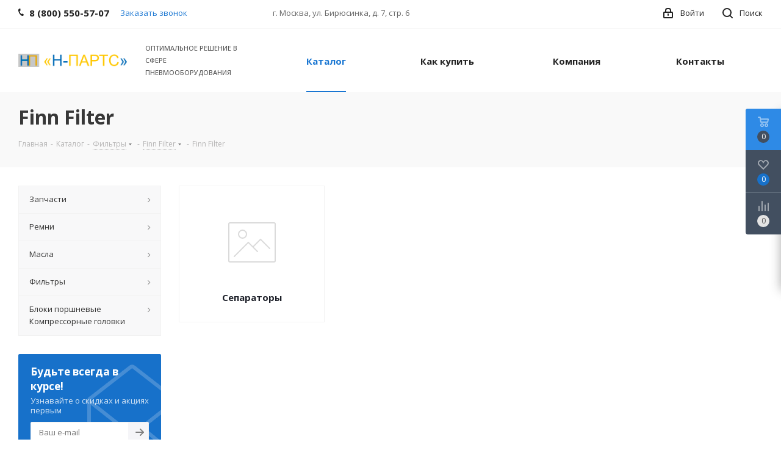

--- FILE ---
content_type: text/html; charset=UTF-8
request_url: https://www.n-parts.ru/catalog/11024/
body_size: 496397
content:
<!DOCTYPE html>
<html xmlns="http://www.w3.org/1999/xhtml" xml:lang="ru" lang="ru" >
<head>
<!-- Google Tag Manager -->
<script>(function(w,d,s,l,i){w[l]=w[l]||[];w[l].push({'gtm.start':
new Date().getTime(),event:'gtm.js'});var f=d.getElementsByTagName(s)[0],
j=d.createElement(s),dl=l!='dataLayer'?'&l='+l:'';j.async=true;j.src=
'https://www.googletagmanager.com/gtm.js?id='+i+dl;f.parentNode.insertBefore(j,f);
})(window,document,'script','dataLayer','GTM-WDTG7LZ');</script>
<!-- End Google Tag Manager -->
	<title>Finn Filter</title>
	<meta name="viewport" content="initial-scale=1.0, width=device-width" />
	<meta name="HandheldFriendly" content="true" />
	<meta name="yes" content="yes" />
	<meta name="apple-mobile-web-app-status-bar-style" content="black" />
	<meta name="SKYPE_TOOLBAR" content="SKYPE_TOOLBAR_PARSER_COMPATIBLE" />
	<meta http-equiv="Content-Type" content="text/html; charset=UTF-8" />
<meta name="keywords" content="ООО Н-Партс" />
<meta name="description" content="ООО Н-Партс" />
<link href="https://fonts.googleapis.com/css?family=Open+Sans:300italic,400italic,600italic,700italic,800italic,400,300,500,600,700,800&subset=latin,cyrillic-ext"  rel="stylesheet" />
<link href="/bitrix/css/aspro.next/notice.min.css?17441779302906"  rel="stylesheet" />
<link href="/bitrix/cache/css/s1/aspro_next/page_d45e379001f3e537183dfa798d2a9b71/page_d45e379001f3e537183dfa798d2a9b71_v1.css?17604471749628"  rel="stylesheet" />
<link href="/bitrix/cache/css/s1/aspro_next/template_d5fbb035e0bc7062270e9648346191d0/template_d5fbb035e0bc7062270e9648346191d0_v1.css?17604471741260019"  data-template-style="true" rel="stylesheet" />
<script>if(!window.BX)window.BX={};if(!window.BX.message)window.BX.message=function(mess){if(typeof mess==='object'){for(let i in mess) {BX.message[i]=mess[i];} return true;}};</script>
<script>(window.BX||top.BX).message({"JS_CORE_LOADING":"Загрузка...","JS_CORE_NO_DATA":"- Нет данных -","JS_CORE_WINDOW_CLOSE":"Закрыть","JS_CORE_WINDOW_EXPAND":"Развернуть","JS_CORE_WINDOW_NARROW":"Свернуть в окно","JS_CORE_WINDOW_SAVE":"Сохранить","JS_CORE_WINDOW_CANCEL":"Отменить","JS_CORE_WINDOW_CONTINUE":"Продолжить","JS_CORE_H":"ч","JS_CORE_M":"м","JS_CORE_S":"с","JSADM_AI_HIDE_EXTRA":"Скрыть лишние","JSADM_AI_ALL_NOTIF":"Показать все","JSADM_AUTH_REQ":"Требуется авторизация!","JS_CORE_WINDOW_AUTH":"Войти","JS_CORE_IMAGE_FULL":"Полный размер"});</script>

<script src="/bitrix/js/main/core/core.min.js?1752036450230432"></script>

<script>BX.Runtime.registerExtension({"name":"main.core","namespace":"BX","loaded":true});</script>
<script>BX.setJSList(["\/bitrix\/js\/main\/core\/core_ajax.js","\/bitrix\/js\/main\/core\/core_promise.js","\/bitrix\/js\/main\/polyfill\/promise\/js\/promise.js","\/bitrix\/js\/main\/loadext\/loadext.js","\/bitrix\/js\/main\/loadext\/extension.js","\/bitrix\/js\/main\/polyfill\/promise\/js\/promise.js","\/bitrix\/js\/main\/polyfill\/find\/js\/find.js","\/bitrix\/js\/main\/polyfill\/includes\/js\/includes.js","\/bitrix\/js\/main\/polyfill\/matches\/js\/matches.js","\/bitrix\/js\/ui\/polyfill\/closest\/js\/closest.js","\/bitrix\/js\/main\/polyfill\/fill\/main.polyfill.fill.js","\/bitrix\/js\/main\/polyfill\/find\/js\/find.js","\/bitrix\/js\/main\/polyfill\/matches\/js\/matches.js","\/bitrix\/js\/main\/polyfill\/core\/dist\/polyfill.bundle.js","\/bitrix\/js\/main\/core\/core.js","\/bitrix\/js\/main\/polyfill\/intersectionobserver\/js\/intersectionobserver.js","\/bitrix\/js\/main\/lazyload\/dist\/lazyload.bundle.js","\/bitrix\/js\/main\/polyfill\/core\/dist\/polyfill.bundle.js","\/bitrix\/js\/main\/parambag\/dist\/parambag.bundle.js"]);
</script>
<script>BX.Runtime.registerExtension({"name":"pull.protobuf","namespace":"BX","loaded":true});</script>
<script>BX.Runtime.registerExtension({"name":"rest.client","namespace":"window","loaded":true});</script>
<script>(window.BX||top.BX).message({"pull_server_enabled":"N","pull_config_timestamp":0,"shared_worker_allowed":"Y","pull_guest_mode":"Y","pull_guest_user_id":-2827272,"pull_worker_mtime":1752036436});(window.BX||top.BX).message({"PULL_OLD_REVISION":"Для продолжения корректной работы с сайтом необходимо перезагрузить страницу."});</script>
<script>BX.Runtime.registerExtension({"name":"pull.client","namespace":"BX","loaded":true});</script>
<script>BX.Runtime.registerExtension({"name":"pull","namespace":"window","loaded":true});</script>
<script>BX.Runtime.registerExtension({"name":"ls","namespace":"window","loaded":true});</script>
<script>(window.BX||top.BX).message({"NOTICE_ADDED2CART":"В корзине","NOTICE_CLOSE":"Закрыть","NOTICE_MORE":"и ещё #COUNT# #PRODUCTS#","NOTICE_PRODUCT0":"товаров","NOTICE_PRODUCT1":"товар","NOTICE_PRODUCT2":"товара","NOTICE_ADDED2DELAY":"В отложенных","NOTICE_ADDED2COMPARE":"В сравнении","NOTICE_AUTHORIZED":"Вы успешно авторизовались","NOTICE_REMOVED_FROM_COMPARE":"Удалено из сравнения"});</script>
<script>BX.Runtime.registerExtension({"name":"aspro_notice","namespace":"window","loaded":true});</script>
<script>BX.Runtime.registerExtension({"name":"aspro_phones","namespace":"window","loaded":true});</script>
<script type="extension/settings" data-extension="currency.currency-core">{"region":"ru"}</script>
<script>BX.Runtime.registerExtension({"name":"currency.currency-core","namespace":"BX.Currency","loaded":true});</script>
<script>BX.Runtime.registerExtension({"name":"currency","namespace":"window","loaded":true});</script>
<script>(window.BX||top.BX).message({"LANGUAGE_ID":"ru","FORMAT_DATE":"DD.MM.YYYY","FORMAT_DATETIME":"DD.MM.YYYY HH:MI:SS","COOKIE_PREFIX":"BITRIX_SM","SERVER_TZ_OFFSET":"10800","UTF_MODE":"Y","SITE_ID":"s1","SITE_DIR":"\/","USER_ID":"","SERVER_TIME":1769609860,"USER_TZ_OFFSET":0,"USER_TZ_AUTO":"Y","bitrix_sessid":"d17e947b78dc536b687bf7115cf645b6"});</script>


<script src="/bitrix/js/pull/protobuf/protobuf.min.js?174417788376433"></script>
<script src="/bitrix/js/pull/protobuf/model.min.js?174417788314190"></script>
<script src="/bitrix/js/rest/client/rest.client.min.js?17441778849240"></script>
<script src="/bitrix/js/pull/client/pull.client.min.js?175203643749849"></script>
<script src="/bitrix/js/main/jquery/jquery-2.2.4.min.js?174417788085578"></script>
<script src="/bitrix/js/main/cphttprequest.js?17441778826104"></script>
<script src="/bitrix/js/main/core/core_ls.min.js?17441778802683"></script>
<script src="/bitrix/js/main/ajax.min.js?174417788022194"></script>
<script src="/bitrix/js/aspro.next/notice.min.js?174417788317435"></script>
<script src="/bitrix/js/currency/currency-core/dist/currency-core.bundle.min.js?17441778844569"></script>
<script src="/bitrix/js/currency/core_currency.min.js?1744177884835"></script>
<script>BX.setJSList(["\/local\/templates\/.default\/components\/bitrix\/catalog\/main\/script.js","\/bitrix\/templates\/aspro_next\/js\/jquery.history.js","\/bitrix\/templates\/aspro_next\/js\/jquery.actual.min.js","\/bitrix\/templates\/aspro_next\/vendor\/js\/jquery.bxslider.js","\/bitrix\/templates\/aspro_next\/js\/jqModal.js","\/bitrix\/templates\/aspro_next\/vendor\/js\/bootstrap.js","\/bitrix\/templates\/aspro_next\/vendor\/js\/jquery.appear.js","\/bitrix\/templates\/aspro_next\/js\/browser.js","\/bitrix\/templates\/aspro_next\/js\/jquery.fancybox.js","\/bitrix\/templates\/aspro_next\/js\/jquery.flexslider.js","\/bitrix\/templates\/aspro_next\/vendor\/js\/moment.min.js","\/bitrix\/templates\/aspro_next\/vendor\/js\/footable.js","\/bitrix\/templates\/aspro_next\/vendor\/js\/jquery.menu-aim.js","\/bitrix\/templates\/aspro_next\/vendor\/js\/velocity\/velocity.js","\/bitrix\/templates\/aspro_next\/vendor\/js\/velocity\/velocity.ui.js","\/bitrix\/templates\/aspro_next\/js\/jquery.validate.min.js","\/bitrix\/templates\/aspro_next\/js\/jquery.inputmask.bundle.min.js","\/bitrix\/templates\/aspro_next\/js\/jquery.uniform.min.js","\/bitrix\/templates\/aspro_next\/js\/jquery.easing.1.3.js","\/bitrix\/templates\/aspro_next\/js\/equalize.min.js","\/bitrix\/templates\/aspro_next\/js\/jquery.alphanumeric.js","\/bitrix\/templates\/aspro_next\/js\/jquery.cookie.js","\/bitrix\/templates\/aspro_next\/js\/jquery.plugin.min.js","\/bitrix\/templates\/aspro_next\/js\/jquery.countdown.min.js","\/bitrix\/templates\/aspro_next\/js\/jquery.countdown-ru.js","\/bitrix\/templates\/aspro_next\/js\/jquery.ikSelect.js","\/bitrix\/templates\/aspro_next\/js\/jquery.mobile.custom.touch.min.js","\/bitrix\/templates\/aspro_next\/js\/rating_likes.js","\/bitrix\/templates\/aspro_next\/js\/blocks\/blocks.js","\/bitrix\/templates\/aspro_next\/js\/blocks\/controls.js","\/bitrix\/templates\/aspro_next\/js\/video_banner.js","\/bitrix\/templates\/aspro_next\/js\/main.js","\/bitrix\/templates\/aspro_next\/js\/jquery.mCustomScrollbar.min.js","\/bitrix\/templates\/aspro_next\/js\/phones.min.js","\/bitrix\/templates\/aspro_next\/components\/bitrix\/menu\/left_front_catalog\/script.js","\/bitrix\/templates\/aspro_next\/components\/bitrix\/subscribe.form\/main\/script.js","\/bitrix\/components\/bitrix\/search.title\/script.js","\/bitrix\/templates\/aspro_next\/components\/bitrix\/search.title\/fixed\/script.js","\/bitrix\/components\/aspro\/marketing.popup.next\/templates\/.default\/script.js","\/bitrix\/templates\/aspro_next\/js\/custom.js","\/bitrix\/components\/aspro\/catalog.viewed.next\/templates\/main_horizontal\/script.js"]);</script>
<script>BX.setCSSList(["\/local\/templates\/.default\/components\/bitrix\/catalog\/main\/style.css","\/bitrix\/templates\/aspro_next\/vendor\/css\/bootstrap.css","\/bitrix\/templates\/aspro_next\/css\/jquery.fancybox.css","\/bitrix\/templates\/aspro_next\/css\/styles.css","\/bitrix\/templates\/aspro_next\/css\/animation\/animation_ext.css","\/bitrix\/templates\/aspro_next\/vendor\/css\/footable.standalone.min.css","\/bitrix\/templates\/aspro_next\/css\/h1-bold.css","\/bitrix\/templates\/aspro_next\/css\/blocks\/blocks.css","\/bitrix\/templates\/aspro_next\/css\/blocks\/flexbox.css","\/bitrix\/templates\/aspro_next\/ajax\/ajax.css","\/bitrix\/templates\/aspro_next\/css\/jquery.mCustomScrollbar.min.css","\/bitrix\/templates\/aspro_next\/css\/phones.min.css","\/bitrix\/components\/aspro\/marketing.popup.next\/templates\/.default\/style.css","\/bitrix\/templates\/aspro_next\/styles.css","\/bitrix\/templates\/aspro_next\/template_styles.css","\/bitrix\/templates\/aspro_next\/css\/media.min.css","\/bitrix\/templates\/aspro_next\/vendor\/fonts\/font-awesome\/css\/font-awesome.min.css","\/bitrix\/templates\/aspro_next\/css\/print.css","\/bitrix\/templates\/aspro_next\/css\/form.css","\/bitrix\/templates\/aspro_next\/themes\/9\/theme.css","\/bitrix\/templates\/aspro_next\/bg_color\/light\/bgcolors.css","\/bitrix\/templates\/aspro_next\/css\/width-3.css","\/bitrix\/templates\/aspro_next\/css\/font-1.css","\/bitrix\/templates\/aspro_next\/css\/custom.css"]);</script>
<script>
					(function () {
						"use strict";

						var counter = function ()
						{
							var cookie = (function (name) {
								var parts = ("; " + document.cookie).split("; " + name + "=");
								if (parts.length == 2) {
									try {return JSON.parse(decodeURIComponent(parts.pop().split(";").shift()));}
									catch (e) {}
								}
							})("BITRIX_CONVERSION_CONTEXT_s1");

							if (cookie && cookie.EXPIRE >= BX.message("SERVER_TIME"))
								return;

							var request = new XMLHttpRequest();
							request.open("POST", "/bitrix/tools/conversion/ajax_counter.php", true);
							request.setRequestHeader("Content-type", "application/x-www-form-urlencoded");
							request.send(
								"SITE_ID="+encodeURIComponent("s1")+
								"&sessid="+encodeURIComponent(BX.bitrix_sessid())+
								"&HTTP_REFERER="+encodeURIComponent(document.referrer)
							);
						};

						if (window.frameRequestStart === true)
							BX.addCustomEvent("onFrameDataReceived", counter);
						else
							BX.ready(counter);
					})();
				</script>
<script>BX.message({'PHONE':'Телефон','FAST_VIEW':'Быстрый просмотр','TABLES_SIZE_TITLE':'Подбор размера','SOCIAL':'Социальные сети','DESCRIPTION':'Описание магазина','ITEMS':'Товары','LOGO':'Логотип','REGISTER_INCLUDE_AREA':'Текст о регистрации','AUTH_INCLUDE_AREA':'Текст об авторизации','FRONT_IMG':'Изображение компании','EMPTY_CART':'пуста','CATALOG_VIEW_MORE':'... Показать все','CATALOG_VIEW_LESS':'... Свернуть','JS_REQUIRED':'Заполните это поле','JS_FORMAT':'Неверный формат','JS_FILE_EXT':'Недопустимое расширение файла','JS_PASSWORD_COPY':'Пароли не совпадают','JS_PASSWORD_LENGTH':'Минимум 6 символов','JS_ERROR':'Неверно заполнено поле','JS_FILE_SIZE':'Максимальный размер 5мб','JS_FILE_BUTTON_NAME':'Выберите файл','JS_FILE_DEFAULT':'Файл не найден','JS_DATE':'Некорректная дата','JS_DATETIME':'Некорректная дата/время','JS_REQUIRED_LICENSES':'Согласитесь с условиями','JS_REQUIRED_OFFER':'Согласитесь с условиями','LICENSE_PROP':'Согласие на обработку персональных данных','LOGIN_LEN':'Введите минимум {0} символа','FANCY_CLOSE':'Закрыть','FANCY_NEXT':'Следующий','FANCY_PREV':'Предыдущий','TOP_AUTH_REGISTER':'Регистрация','CALLBACK':'Заказать звонок','S_CALLBACK':'Заказать звонок','UNTIL_AKC':'До конца акции','TITLE_QUANTITY_BLOCK':'Остаток','TITLE_QUANTITY':'шт.','TOTAL_SUMM_ITEM':'Общая стоимость ','SUBSCRIBE_SUCCESS':'Вы успешно подписались','RECAPTCHA_TEXT':'Подтвердите, что вы не робот','JS_RECAPTCHA_ERROR':'Пройдите проверку','COUNTDOWN_SEC':'сек.','COUNTDOWN_MIN':'мин.','COUNTDOWN_HOUR':'час.','COUNTDOWN_DAY0':'дней','COUNTDOWN_DAY1':'день','COUNTDOWN_DAY2':'дня','COUNTDOWN_WEAK0':'Недель','COUNTDOWN_WEAK1':'Неделя','COUNTDOWN_WEAK2':'Недели','COUNTDOWN_MONTH0':'Месяцев','COUNTDOWN_MONTH1':'Месяц','COUNTDOWN_MONTH2':'Месяца','COUNTDOWN_YEAR0':'Лет','COUNTDOWN_YEAR1':'Год','COUNTDOWN_YEAR2':'Года','CATALOG_PARTIAL_BASKET_PROPERTIES_ERROR':'Заполнены не все свойства у добавляемого товара','CATALOG_EMPTY_BASKET_PROPERTIES_ERROR':'Выберите свойства товара, добавляемые в корзину в параметрах компонента','CATALOG_ELEMENT_NOT_FOUND':'Элемент не найден','ERROR_ADD2BASKET':'Ошибка добавления товара в корзину','CATALOG_SUCCESSFUL_ADD_TO_BASKET':'Успешное добавление товара в корзину','ERROR_BASKET_TITLE':'Ошибка корзины','ERROR_BASKET_PROP_TITLE':'Выберите свойства, добавляемые в корзину','ERROR_BASKET_BUTTON':'Выбрать','BASKET_TOP':'Корзина в шапке','ERROR_ADD_DELAY_ITEM':'Ошибка отложенной корзины','VIEWED_TITLE':'Ранее вы смотрели','VIEWED_BEFORE':'Ранее вы смотрели','BEST_TITLE':'Лучшие предложения','CT_BST_SEARCH_BUTTON':'Поиск','CT_BST_SEARCH2_BUTTON':'Найти','BASKET_PRINT_BUTTON':'Распечатать','BASKET_CLEAR_ALL_BUTTON':'Очистить','BASKET_QUICK_ORDER_BUTTON':'Быстрый заказ','BASKET_CONTINUE_BUTTON':'Продолжить покупки','BASKET_ORDER_BUTTON':'Оформить заказ','SHARE_BUTTON':'Поделиться','BASKET_CHANGE_TITLE':'Ваш заказ','BASKET_CHANGE_LINK':'Изменить','MORE_INFO_SKU':'Подробнее','MORE_BUY_SKU':'Купить','FROM':'от','BEFORE':'до','TITLE_BLOCK_VIEWED_NAME':'Ранее вы смотрели','T_BASKET':'Корзина','FILTER_EXPAND_VALUES':'Показать все','FILTER_HIDE_VALUES':'Свернуть','FULL_ORDER':'Полный заказ','CUSTOM_COLOR_CHOOSE':'Выбрать','CUSTOM_COLOR_CANCEL':'Отмена','S_MOBILE_MENU':'Меню','NEXT_T_MENU_BACK':'Назад','NEXT_T_MENU_CALLBACK':'Обратная связь','NEXT_T_MENU_CONTACTS_TITLE':'Будьте на связи','SEARCH_TITLE':'Поиск','SOCIAL_TITLE':'Оставайтесь на связи','HEADER_SCHEDULE':'Время работы','SEO_TEXT':'SEO описание','COMPANY_IMG':'Картинка компании','COMPANY_TEXT':'Описание компании','CONFIG_SAVE_SUCCESS':'Настройки сохранены','CONFIG_SAVE_FAIL':'Ошибка сохранения настроек','ITEM_ECONOMY':'Экономия','ITEM_ARTICLE':'Артикул: ','JS_FORMAT_ORDER':'имеет неверный формат','JS_BASKET_COUNT_TITLE':'В корзине товаров на SUMM','POPUP_VIDEO':'Видео','POPUP_GIFT_TEXT':'Нашли что-то особенное? Намекните другу о подарке!','ORDER_FIO_LABEL':'Ф.И.О.','ORDER_PHONE_LABEL':'Телефон','ORDER_REGISTER_BUTTON':'Регистрация','FILTER_HELPER_VALUES':' знач.','FILTER_HELPER_TITLE':'Фильтр:'})</script>
<script>var ajaxMessages = {wait:"Загрузка..."}</script>
<link rel="shortcut icon" href="/favicon.ico" type="image/x-icon" />
<link rel="apple-touch-icon" sizes="180x180" href="/include/apple-touch-icon.png" />
<style>html {--border-radius:8px;--theme-base-color:#1976d2;--theme-base-color-hue:210;--theme-base-color-saturation:79%;--theme-base-color-lightness:46%;--theme-base-opacity-color:#1976d21a;--theme-more-color:#1976d2;--theme-more-color-hue:210;--theme-more-color-saturation:79%;--theme-more-color-lightness:46%;--theme-lightness-hover-diff:6%;}</style>
<meta property="og:title" content="Finn Filter" />
<meta property="og:type" content="website" />
<meta property="og:image" content="https://www.n-parts.ru/upload/CNext/895/8958a1da58c6669242300b1ef70e302e.png" />
<link rel="image_src" href="https://www.n-parts.ru/upload/CNext/895/8958a1da58c6669242300b1ef70e302e.png"  />
<meta property="og:url" content="https://www.n-parts.ru/catalog/11024/" />
<meta property="og:description" content="ООО Н-Партс" />
<script>BX.bind(window, "load", function(){BX.PULL.start();});</script>



<script  src="/bitrix/cache/js/s1/aspro_next/template_e7b133b601e46aaf42211383c94cd52f/template_e7b133b601e46aaf42211383c94cd52f_v1.js?1760447194761018"></script>
<script  src="/bitrix/cache/js/s1/aspro_next/page_f54df711422b2907101f28276b6e0e64/page_f54df711422b2907101f28276b6e0e64_v1.js?176044719423894"></script>
<script  src="/bitrix/cache/js/s1/aspro_next/default_f2ad2bd340f7b58629cd267e91a62412/default_f2ad2bd340f7b58629cd267e91a62412_v1.js?17604471742623"></script>
<script>new Image().src='https://n-parts.ru/bitrix/spread.php?s=QklUUklYX1NNX0JYTUFLRVJfQVVQX0dJRDIBMjgyNzI3MgExNzY5Njk2MjYwAS8BAQExAg%3D%3D&k=f29f2a52e4dcd2bf47bbe51057728d15';
</script>


		</head>
<body class="fill_bg_n" id="main">
<!-- Google Tag Manager (noscript) -->
<noscript><iframe src="https://www.googletagmanager.com/ns.html?id=GTM-WDTG7LZ"
height="0" width="0" style="display:none;visibility:hidden"></iframe></noscript>
<!-- End Google Tag Manager (noscript) -->
	<div id="panel"></div>
	
	
				<!--'start_frame_cache_basketitems-component-block'-->												<div id="ajax_basket"></div>
					<!--'end_frame_cache_basketitems-component-block'-->						
		
		<script>
					window.onload=function(){
				window.dataLayer = window.dataLayer || [];
			}
				BX.message({'MIN_ORDER_PRICE_TEXT':'<b>Минимальная сумма заказа #PRICE#<\/b><br/>Пожалуйста, добавьте еще товаров в корзину','LICENSES_TEXT':'Я согласен на <a href=\"/include/licenses_detail.php\" target=\"_blank\">обработку персональных данных<\/a>'});

		var arNextOptions = ({
			"SITE_DIR" : "/",
			"SITE_ID" : "s1",
			"SITE_ADDRESS" : "n-parts.ru",
			"FORM" : ({
				"ASK_FORM_ID" : "ASK",
				"SERVICES_FORM_ID" : "SERVICES",
				"FEEDBACK_FORM_ID" : "FEEDBACK",
				"CALLBACK_FORM_ID" : "CALLBACK",
				"RESUME_FORM_ID" : "RESUME",
				"TOORDER_FORM_ID" : "TOORDER"
			}),
			"PAGES" : ({
				"FRONT_PAGE" : "",
				"BASKET_PAGE" : "",
				"ORDER_PAGE" : "",
				"PERSONAL_PAGE" : "",
				"CATALOG_PAGE" : "1",
				"CATALOG_PAGE_URL" : "/catalog/",
				"BASKET_PAGE_URL" : "/basket/",
				"COMPARE_PAGE_URL" : "/catalog/compare.php",
			}),
			"PRICES" : ({
				"MIN_PRICE" : "",
			}),
			"THEME" : ({
				'THEME_SWITCHER' : 'N',
				'BASE_COLOR' : '9',
				'BASE_COLOR_CUSTOM' : 'de002b',
				'TOP_MENU' : '',
				'TOP_MENU_FIXED' : 'Y',
				'COLORED_LOGO' : 'N',
				'SIDE_MENU' : 'LEFT',
				'SCROLLTOTOP_TYPE' : 'ROUND_COLOR',
				'SCROLLTOTOP_POSITION' : 'PADDING',
				'SCROLLTOTOP_POSITION_RIGHT'  : '',
				'SCROLLTOTOP_POSITION_BOTTOM' : '',
				'USE_LAZY_LOAD' : 'N',
				'CAPTCHA_FORM_TYPE' : '',
				'ONE_CLICK_BUY_CAPTCHA' : 'N',
				'PHONE_MASK' : '+7 (999) 999-99-99',
				'VALIDATE_PHONE_MASK' : '^[+][0-9] [(][0-9]{3}[)] [0-9]{3}[-][0-9]{2}[-][0-9]{2}$',
				'DATE_MASK' : 'd.m.y',
				'DATE_PLACEHOLDER' : 'дд.мм.гггг',
				'VALIDATE_DATE_MASK' : '^[0-9]{1,2}\.[0-9]{1,2}\.[0-9]{4}$',
				'DATETIME_MASK' : 'd.m.y h:s',
				'DATETIME_PLACEHOLDER' : 'дд.мм.гггг чч:мм',
				'VALIDATE_DATETIME_MASK' : '^[0-9]{1,2}\.[0-9]{1,2}\.[0-9]{4} [0-9]{1,2}\:[0-9]{1,2}$',
				'VALIDATE_FILE_EXT' : 'png|jpg|jpeg|gif|doc|docx|xls|xlsx|txt|pdf|odt|rtf',
				'BANNER_WIDTH' : '',
				'BIGBANNER_ANIMATIONTYPE' : 'SLIDE_HORIZONTAL',
				'BIGBANNER_SLIDESSHOWSPEED' : '5000',
				'BIGBANNER_ANIMATIONSPEED' : '600',
				'PARTNERSBANNER_SLIDESSHOWSPEED' : '5000',
				'PARTNERSBANNER_ANIMATIONSPEED' : '600',
				'ORDER_BASKET_VIEW' : 'FLY',
				'SHOW_BASKET_PRINT' : 'Y',
				"SHOW_ONECLICKBUY_ON_BASKET_PAGE" : 'Y',
				'SHOW_LICENCE' : 'Y',				
				'LICENCE_CHECKED' : 'Y',
				'SHOW_OFFER' : 'N',
				'OFFER_CHECKED' : 'N',
				'LOGIN_EQUAL_EMAIL' : 'Y',
				'PERSONAL_ONEFIO' : 'Y',
				'PERSONAL_PAGE_URL' : '/personal/',
				'SHOW_TOTAL_SUMM' : 'N',
				'SHOW_TOTAL_SUMM_TYPE' : 'CHANGE',
				'CHANGE_TITLE_ITEM' : 'N',
				'CHANGE_TITLE_ITEM_DETAIL' : 'N',
				'DISCOUNT_PRICE' : '',
				'STORES' : '',
				'STORES_SOURCE' : 'IBLOCK',
				'TYPE_SKU' : 'TYPE_1',
				'MENU_POSITION' : 'LINE',
				'MENU_TYPE_VIEW' : 'HOVER',
				'DETAIL_PICTURE_MODE' : 'POPUP',
				'PAGE_WIDTH' : '3',
				'PAGE_CONTACTS' : '1',
				'HEADER_TYPE' : '1',
				'REGIONALITY_SEARCH_ROW' : 'N',
				'HEADER_TOP_LINE' : '',
				'HEADER_FIXED' : '2',
				'HEADER_MOBILE' : '1',
				'HEADER_MOBILE_MENU' : '1',
				'HEADER_MOBILE_MENU_SHOW_TYPE' : '',
				'TYPE_SEARCH' : 'fixed',
				'PAGE_TITLE' : '3',
				'INDEX_TYPE' : 'index1',
				'FOOTER_TYPE' : '1',
				'PRINT_BUTTON' : 'N',
				'EXPRESSION_FOR_PRINT_PAGE' : 'Версия для печати',
				'EXPRESSION_FOR_FAST_VIEW' : 'Быстрый просмотр',
				'FILTER_VIEW' : 'VERTICAL',
				'YA_GOALS' : 'Y',
				'YA_COUNTER_ID' : '85950999',
				'USE_FORMS_GOALS' : 'COMMON',
				'USE_SALE_GOALS' : '',
				'USE_DEBUG_GOALS' : 'Y',
				'SHOW_HEADER_GOODS' : 'Y',
				'INSTAGRAMM_INDEX' : 'N',
				'USE_PHONE_AUTH': 'N',
				'MOBILE_CATALOG_LIST_ELEMENTS_COMPACT': 'N',
				'NLO_MENU': 'N',
				'USE_FAST_VIEW_PAGE_DETAIL': 'Y',
			}),
			"PRESETS": [],
			"REGIONALITY":({
				'USE_REGIONALITY' : 'N',
				'REGIONALITY_VIEW' : 'POPUP_REGIONS',
			}),
			"COUNTERS":({
				"YANDEX_COUNTER" : 1,
				"GOOGLE_COUNTER" : 1,
				"YANDEX_ECOMERCE" : "Y",
				"GOOGLE_ECOMERCE" : "Y",
				"GA_VERSION" : "v3",
				"USE_FULLORDER_GOALS" : "Y",
				"TYPE":{
					"ONE_CLICK":"Купить в 1 клик",
					"QUICK_ORDER":"Быстрый заказ",
				},
				"GOOGLE_EVENTS":{
					"ADD2BASKET": "addToCart",
					"REMOVE_BASKET": "removeFromCart",
					"CHECKOUT_ORDER": "checkout",
					"PURCHASE": "gtm.dom",
				}
			}),
			"JS_ITEM_CLICK":({
				"precision" : 6,
				"precisionFactor" : Math.pow(10,6)
			})
		});
		</script>
			
	<div class="wrapper1  header_bgcolored with_left_block  catalog_page basket_fly basket_fill_DARK side_LEFT catalog_icons_N banner_auto with_fast_view mheader-v1 header-v1 regions_N fill_N footer-v1 front-vindex1 mfixed_N mfixed_view_always title-v3 with_phones store_LIST_AMOUNT">
		
		<div class="header_wrap visible-lg visible-md title-v3">
			<header id="header">
				<div class="top-block top-block-v1">
	<div class="maxwidth-theme">		
		<div class="wrapp_block">
			<div class="row">
									<div class="top-block-item col-md-4">
						<div class="phone-block">
															<div class="inline-block">
									
	<div class="phone">
		<i class="svg svg-phone"></i>
		<a class="phone-block__item-link" rel="nofollow" href="tel:88005505707">
			8 (800) 550-57-07		</a>
					<div class="dropdown scrollbar">
				<div class="wrap">
											<div class="phone-block__item">
							<a class="phone-block__item-inner phone-block__item-link" rel="nofollow" href="tel:88005505707">
								<span class="phone-block__item-text">
									8 (800) 550-57-07									
																	</span>

															</a>
						</div>
									</div>
			</div>
			</div>
								</div>
																						<div class="inline-block">
									<span class="callback-block animate-load twosmallfont colored" data-event="jqm" data-param-form_id="CALLBACK" data-name="callback">Заказать звонок</span>
								</div>
													</div>
					</div>
								<div class="top-block-item pull-left visible-lg">
					
		
							<div class="address twosmallfont inline-block">
					г. Москва, ул. Бирюсинка, д. 7, стр. 6				</div>
			
		
					</div>
				<div class="top-block-item pull-right show-fixed top-ctrl">
					<button class="top-btn inline-search-show twosmallfont">
						<i class="svg inline  svg-inline-search" aria-hidden="true" ><svg xmlns="http://www.w3.org/2000/svg" width="17" height="17" viewBox="0 0 17 17">
  <defs>
    <style>
      .sscls-1 {
        fill: #222;
        fill-rule: evenodd;
      }
    </style>
  </defs>
  <path class="sscls-1" d="M7.5,0A7.5,7.5,0,1,1,0,7.5,7.5,7.5,0,0,1,7.5,0Zm0,2A5.5,5.5,0,1,1,2,7.5,5.5,5.5,0,0,1,7.5,2Z"/>
  <path class="sscls-1" d="M13.417,12.035l3.3,3.3a0.978,0.978,0,1,1-1.382,1.382l-3.3-3.3A0.978,0.978,0,0,1,13.417,12.035Z"/>
</svg>
</i>						<span class="dark-color">Поиск</span>
					</button>
				</div>
				<div class="top-block-item pull-right show-fixed top-ctrl">
					<div class="basket_wrap twosmallfont">
																</div>
				</div>
				<div class="top-block-item pull-right show-fixed top-ctrl">
					<div class="personal_wrap">
						<div class="personal top login twosmallfont">
									
		<!--'start_frame_cache_header-auth-block1'-->							<!-- noindex --><a rel="nofollow" title="Мой кабинет" class="personal-link dark-color animate-load" data-event="jqm" data-param-type="auth" data-param-backurl="/catalog/11024/index.php" data-name="auth" href="/personal/"><i class="svg inline  svg-inline-cabinet" aria-hidden="true" title="Мой кабинет"><svg xmlns="http://www.w3.org/2000/svg" width="16" height="17" viewBox="0 0 16 17">
  <defs>
    <style>
      .loccls-1 {
        fill: #222;
        fill-rule: evenodd;
      }
    </style>
  </defs>
  <path class="loccls-1" d="M14,17H2a2,2,0,0,1-2-2V8A2,2,0,0,1,2,6H3V4A4,4,0,0,1,7,0H9a4,4,0,0,1,4,4V6h1a2,2,0,0,1,2,2v7A2,2,0,0,1,14,17ZM11,4A2,2,0,0,0,9,2H7A2,2,0,0,0,5,4V6h6V4Zm3,4H2v7H14V8ZM8,9a1,1,0,0,1,1,1v2a1,1,0,0,1-2,0V10A1,1,0,0,1,8,9Z"/>
</svg>
</i><span class="wrap"><span class="name">Войти</span></span></a><!-- /noindex -->									<!--'end_frame_cache_header-auth-block1'-->							</div>
					</div>
				</div>
							</div>
		</div>
	</div>
</div>
<div class="header-wrapper topmenu-LIGHT">
	<div class="wrapper_inner">
		<div class="logo_and_menu-row">
			<div class="logo-row row">
				<div class="logo-block col-md-2 col-sm-3">
					<div class="logo">
						<a href="/"><img src="/upload/CNext/895/8958a1da58c6669242300b1ef70e302e.png" alt="ООО "Н-ПАРТС" / Интернет-магазин" title="ООО "Н-ПАРТС" / Интернет-магазин" data-src="" /></a>					</div>
				</div>
				<div class="col-md-2 hidden-sm hidden-xs">
					<div class="top-description">
						Оптимальное решение в сфере пневмооборудования					</div>
				</div>
				<div class="col-md-8 menu-row">
					<div class="nav-main-collapse collapse in">
						<div class="menu-only">
							<nav class="mega-menu sliced">
											<div class="table-menu ">
		<table>
			<tr>
									
										<td class="menu-item unvisible dropdown catalog wide_menu  active">
						<div class="wrap">
							<a class="dropdown-toggle" href="/catalog/">
								<div>
																		Каталог									<div class="line-wrapper"><span class="line"></span></div>
								</div>
							</a>
															<span class="tail"></span>
								<div class="dropdown-menu ">
									
										<div class="customScrollbar scrollbar">
											<ul class="menu-wrapper " >
																																																			<li class="dropdown-submenu   has_img parent-items">
																																					<a href="/catalog/6932/" title="Запчасти">
						<div class="menu_img"><img src="/upload/resize_cache/iblock/1b4/60_60_1/1b42b033ce8fb861c3ff872039db93b2.jpg" alt="Запчасти" title="Запчасти" /></div>
					</a>
										<a href="/catalog/6932/" title="Запчасти"><span class="name">Запчасти</span><span class="arrow"><i></i></span></a>
															<ul class="dropdown-menu toggle_menu">
																	<li class="menu-item  dropdown-submenu ">
							<a href="/catalog/6933/" title="Abac"><span class="name">Abac</span></a>
															<ul class="dropdown-menu">
																			<li class="menu-item ">
											<a href="/catalog/6934/" title="Запчасти для поршневых компрессоров abac"><span class="name">Запчасти для поршневых компрессоров abac</span></a>
										</li>
																	</ul>
								
													</li>
																	<li class="menu-item  dropdown-submenu ">
							<a href="/catalog/7203/" title="Aircast"><span class="name">Aircast</span></a>
															<ul class="dropdown-menu">
																			<li class="menu-item ">
											<a href="/catalog/7204/" title="Запчасти для компрессоров поршневых aircast"><span class="name">Запчасти для компрессоров поршневых aircast</span></a>
										</li>
																	</ul>
								
													</li>
																	<li class="menu-item  dropdown-submenu ">
							<a href="/catalog/7384/" title="Elitech"><span class="name">Elitech</span></a>
															<ul class="dropdown-menu">
																			<li class="menu-item ">
											<a href="/catalog/7385/" title="Запчасти для компрессоров поршневых масляных с ременной передачей elitech (сборка белоруссия)"><span class="name">Запчасти для компрессоров поршневых масляных с ременной передачей elitech (сборка белоруссия)</span></a>
										</li>
																	</ul>
								
													</li>
																	<li class="menu-item  dropdown-submenu ">
							<a href="/catalog/7497/" title="FIAC"><span class="name">FIAC</span></a>
															<ul class="dropdown-menu">
																			<li class="menu-item ">
											<a href="/catalog/7498/" title="Запчасти для компрессоров поршневых fiac (сборка белоруссия сб4)"><span class="name">Запчасти для компрессоров поршневых fiac (сборка белоруссия сб4)</span></a>
										</li>
																			<li class="menu-item ">
											<a href="/catalog/7828/" title="Запчасти для компрессоров поршневых fiac (сборка италия)"><span class="name">Запчасти для компрессоров поршневых fiac (сборка италия)</span></a>
										</li>
																	</ul>
								
													</li>
																	<li class="menu-item  dropdown-submenu ">
							<a href="/catalog/7913/" title="Fubag"><span class="name">Fubag</span></a>
															<ul class="dropdown-menu">
																			<li class="menu-item ">
											<a href="/catalog/7914/" title="Запчасти для компрессоров поршневых fubag"><span class="name">Запчасти для компрессоров поршневых fubag</span></a>
										</li>
																	</ul>
								
													</li>
																	<li class="menu-item  dropdown-submenu ">
							<a href="/catalog/7992/" title="Garage"><span class="name">Garage</span></a>
															<ul class="dropdown-menu">
																			<li class="menu-item ">
											<a href="/catalog/7993/" title="Запчасти для компрессоров поршневых безмасляных garage с прямой передачей"><span class="name">Запчасти для компрессоров поршневых безмасляных garage с прямой передачей</span></a>
										</li>
																			<li class="menu-item ">
											<a href="/catalog/7996/" title="Запчасти для компрессоров поршневых масляных garage с прямой передачей"><span class="name">Запчасти для компрессоров поршневых масляных garage с прямой передачей</span></a>
										</li>
																			<li class="menu-item ">
											<a href="/catalog/8015/" title="Запчасти для компрессоров поршневых масляных garage с ременной передачей"><span class="name">Запчасти для компрессоров поршневых масляных garage с ременной передачей</span></a>
										</li>
																	</ul>
								
													</li>
																	<li class="menu-item  dropdown-submenu ">
							<a href="/catalog/8022/" title="Patriot Remeza"><span class="name">Patriot Remeza</span></a>
															<ul class="dropdown-menu">
																			<li class="menu-item ">
											<a href="/catalog/8023/" title="Запчасти для компрессоров поршневых масляных с ременной передачей patriot remeza"><span class="name">Запчасти для компрессоров поршневых масляных с ременной передачей patriot remeza</span></a>
										</li>
																	</ul>
								
													</li>
																	<li class="menu-item  dropdown-submenu ">
							<a href="/catalog/8084/" title="Remeza"><span class="name">Remeza</span></a>
															<ul class="dropdown-menu">
																			<li class="menu-item ">
											<a href="/catalog/8085/" title="Запчасти для компрессоров винтовых remeza (ремеза)"><span class="name">Запчасти для компрессоров винтовых remeza (ремеза)</span></a>
										</li>
																			<li class="menu-item ">
											<a href="/catalog/8212/" title="Запчасти для компрессоров поршневых remeza (ремеза)"><span class="name">Запчасти для компрессоров поршневых remeza (ремеза)</span></a>
										</li>
																	</ul>
								
													</li>
																	<li class="menu-item  dropdown-submenu ">
							<a href="/catalog/10617/" title="Бежецкие компрессора"><span class="name">Бежецкие компрессора</span></a>
															<ul class="dropdown-menu">
																			<li class="menu-item ">
											<a href="/catalog/10618/" title="Запчасти для компрессоров поршневых с ременной передачей бежецкого завода (асо)"><span class="name">Запчасти для компрессоров поршневых с ременной передачей бежецкого завода (асо)</span></a>
										</li>
																	</ul>
								
													</li>
																	<li class="menu-item  dropdown-submenu ">
							<a href="/catalog/13866/" title="Kraftmann"><span class="name">Kraftmann</span></a>
															<ul class="dropdown-menu">
																			<li class="menu-item ">
											<a href="/catalog/13867/" title="Запчасти для винтовых компрессоров Крафтманн (Kraftmann)"><span class="name">Запчасти для винтовых компрессоров Крафтманн (Kraftmann)</span></a>
										</li>
																	</ul>
								
													</li>
														</ul>
																																														</li>
																																																			<li class="dropdown-submenu   has_img parent-items">
																																					<a href="/catalog/8701/" title="Ремни">
						<div class="menu_img"><img src="/upload/resize_cache/iblock/8e1/60_60_1/8e15c8def830cc294adae9fd55d5fac7.jpg" alt="Ремни" title="Ремни" /></div>
					</a>
										<a href="/catalog/8701/" title="Ремни"><span class="name">Ремни</span><span class="arrow"><i></i></span></a>
															<ul class="dropdown-menu toggle_menu">
																	<li class="menu-item  dropdown-submenu ">
							<a href="/catalog/8707/" title="ABAC"><span class="name">ABAC</span></a>
															<ul class="dropdown-menu">
																			<li class="menu-item ">
											<a href="/catalog/13875/" title="Поршневой компрессор"><span class="name">Поршневой компрессор</span></a>
										</li>
																			<li class="menu-item ">
											<a href="/catalog/13876/" title="Винтовой компрессор"><span class="name">Винтовой компрессор</span></a>
										</li>
																	</ul>
								
													</li>
																	<li class="menu-item  dropdown-submenu ">
							<a href="/catalog/13855/" title="Remeza"><span class="name">Remeza</span></a>
															<ul class="dropdown-menu">
																			<li class="menu-item ">
											<a href="/catalog/13856/" title="Поршневой компрессор"><span class="name">Поршневой компрессор</span></a>
										</li>
																			<li class="menu-item ">
											<a href="/catalog/13857/" title="Винтовой компрессор"><span class="name">Винтовой компрессор</span></a>
										</li>
																	</ul>
								
													</li>
																	<li class="menu-item  dropdown-submenu ">
							<a href="/catalog/13871/" title="ALUP"><span class="name">ALUP</span></a>
															<ul class="dropdown-menu">
																			<li class="menu-item ">
											<a href="/catalog/13872/" title="Винтовой компрессор"><span class="name">Винтовой компрессор</span></a>
										</li>
																	</ul>
								
													</li>
																	<li class="menu-item  dropdown-submenu ">
							<a href="/catalog/13873/" title="BALMA"><span class="name">BALMA</span></a>
															<ul class="dropdown-menu">
																			<li class="menu-item ">
											<a href="/catalog/13874/" title="Винтовой компрессор"><span class="name">Винтовой компрессор</span></a>
										</li>
																	</ul>
								
													</li>
																	<li class="menu-item  dropdown-submenu ">
							<a href="/catalog/13877/" title="BERG"><span class="name">BERG</span></a>
															<ul class="dropdown-menu">
																			<li class="menu-item ">
											<a href="/catalog/13878/" title="Винтовой компрессор"><span class="name">Винтовой компрессор</span></a>
										</li>
																	</ul>
								
													</li>
																	<li class="menu-item  dropdown-submenu ">
							<a href="/catalog/13879/" title="COMARO"><span class="name">COMARO</span></a>
															<ul class="dropdown-menu">
																			<li class="menu-item ">
											<a href="/catalog/13880/" title="Винтовой компрессор"><span class="name">Винтовой компрессор</span></a>
										</li>
																	</ul>
								
													</li>
																	<li class="menu-item  dropdown-submenu ">
							<a href="/catalog/13881/" title="CompAir"><span class="name">CompAir</span></a>
															<ul class="dropdown-menu">
																			<li class="menu-item ">
											<a href="/catalog/13882/" title="Винтовой компрессор"><span class="name">Винтовой компрессор</span></a>
										</li>
																	</ul>
								
													</li>
																	<li class="menu-item  dropdown-submenu ">
							<a href="/catalog/13883/" title="Comprag"><span class="name">Comprag</span></a>
															<ul class="dropdown-menu">
																			<li class="menu-item ">
											<a href="/catalog/13884/" title="Винтовой компрессор"><span class="name">Винтовой компрессор</span></a>
										</li>
																	</ul>
								
													</li>
																	<li class="menu-item  dropdown-submenu ">
							<a href="/catalog/13885/" title="Dalgakiran"><span class="name">Dalgakiran</span></a>
															<ul class="dropdown-menu">
																			<li class="menu-item ">
											<a href="/catalog/13886/" title="Винтовой компрессор"><span class="name">Винтовой компрессор</span></a>
										</li>
																	</ul>
								
													</li>
																	<li class="menu-item  dropdown-submenu ">
							<a href="/catalog/13887/" title="EKOMAK"><span class="name">EKOMAK</span></a>
															<ul class="dropdown-menu">
																			<li class="menu-item ">
											<a href="/catalog/13888/" title="Винтовой компрессор"><span class="name">Винтовой компрессор</span></a>
										</li>
																	</ul>
								
													</li>
																	<li class="menu-item collapsed dropdown-submenu ">
							<a href="/catalog/13889/" title="FIAC"><span class="name">FIAC</span></a>
															<ul class="dropdown-menu">
																			<li class="menu-item ">
											<a href="/catalog/13890/" title="Винтовой компрессор"><span class="name">Винтовой компрессор</span></a>
										</li>
																	</ul>
								
													</li>
																	<li class="menu-item collapsed  ">
							<a href="/catalog/13891/" title="FINI"><span class="name">FINI</span></a>
													</li>
																	<li class="menu-item collapsed dropdown-submenu ">
							<a href="/catalog/13892/" title="Hertz"><span class="name">Hertz</span></a>
															<ul class="dropdown-menu">
																			<li class="menu-item ">
											<a href="/catalog/13893/" title="Винтовой компрессор"><span class="name">Винтовой компрессор</span></a>
										</li>
																	</ul>
								
													</li>
																	<li class="menu-item collapsed dropdown-submenu ">
							<a href="/catalog/13894/" title="Kraftmann"><span class="name">Kraftmann</span></a>
															<ul class="dropdown-menu">
																			<li class="menu-item ">
											<a href="/catalog/13895/" title="Винтовой компрессор"><span class="name">Винтовой компрессор</span></a>
										</li>
																	</ul>
								
													</li>
																	<li class="menu-item collapsed dropdown-submenu ">
							<a href="/catalog/13896/" title="Zammer"><span class="name">Zammer</span></a>
															<ul class="dropdown-menu">
																			<li class="menu-item ">
											<a href="/catalog/13897/" title="Винтовой компрессор"><span class="name">Винтовой компрессор</span></a>
										</li>
																	</ul>
								
													</li>
																	<li class="menu-item collapsed dropdown-submenu ">
							<a href="/catalog/13898/" title="ЧКЗ"><span class="name">ЧКЗ</span></a>
															<ul class="dropdown-menu">
																			<li class="menu-item ">
											<a href="/catalog/13899/" title="Винтовой компрессор"><span class="name">Винтовой компрессор</span></a>
										</li>
																	</ul>
								
													</li>
																	<li class="menu-item collapsed dropdown-submenu ">
							<a href="/catalog/13900/" title="Уралкомпрессормаш"><span class="name">Уралкомпрессормаш</span></a>
															<ul class="dropdown-menu">
																			<li class="menu-item ">
											<a href="/catalog/13901/" title="Винтовой компрессор"><span class="name">Винтовой компрессор</span></a>
										</li>
																	</ul>
								
													</li>
																<li><span class="colored more_items with_dropdown">Ещё</span></li>
									</ul>
																																														</li>
																																																			<li class="dropdown-submenu   has_img parent-items">
																																					<a href="/catalog/8712/" title="Масла">
						<div class="menu_img"><img src="/upload/resize_cache/iblock/bb3/60_60_1/bb3235f231226c1a0f391b9202312379.jpg" alt="Масла" title="Масла" /></div>
					</a>
										<a href="/catalog/8712/" title="Масла"><span class="name">Масла</span><span class="arrow"><i></i></span></a>
															<ul class="dropdown-menu toggle_menu">
																	<li class="menu-item  dropdown-submenu ">
							<a href="/catalog/8713/" title="Shell"><span class="name">Shell</span></a>
															<ul class="dropdown-menu">
																			<li class="menu-item ">
											<a href="/catalog/8714/" title="Компрессорное масло"><span class="name">Компрессорное масло</span></a>
										</li>
																			<li class="menu-item ">
											<a href="/catalog/8715/" title="Вакуумное масло"><span class="name">Вакуумное масло</span></a>
										</li>
																	</ul>
								
													</li>
																	<li class="menu-item  dropdown-submenu ">
							<a href="/catalog/13858/" title="Mobil"><span class="name">Mobil</span></a>
															<ul class="dropdown-menu">
																			<li class="menu-item ">
											<a href="/catalog/13859/" title="Компрессорное масло"><span class="name">Компрессорное масло</span></a>
										</li>
																	</ul>
								
													</li>
																	<li class="menu-item  dropdown-submenu ">
							<a href="/catalog/13860/" title="ROSNEFT"><span class="name">ROSNEFT</span></a>
															<ul class="dropdown-menu">
																			<li class="menu-item ">
											<a href="/catalog/13861/" title="Компрессорное масло"><span class="name">Компрессорное масло</span></a>
										</li>
																	</ul>
								
													</li>
																	<li class="menu-item  dropdown-submenu ">
							<a href="/catalog/13946/" title="Mannol"><span class="name">Mannol</span></a>
															<ul class="dropdown-menu">
																			<li class="menu-item ">
											<a href="/catalog/13947/" title="Компрессорное масло"><span class="name">Компрессорное масло</span></a>
										</li>
																	</ul>
								
													</li>
																	<li class="menu-item  dropdown-submenu ">
							<a href="/catalog/13948/" title="КС19"><span class="name">КС19</span></a>
															<ul class="dropdown-menu">
																			<li class="menu-item ">
											<a href="/catalog/13949/" title="Компрессорное масло"><span class="name">Компрессорное масло</span></a>
										</li>
																	</ul>
								
													</li>
																	<li class="menu-item  dropdown-submenu ">
							<a href="/catalog/13950/" title="Lukoil"><span class="name">Lukoil</span></a>
															<ul class="dropdown-menu">
																			<li class="menu-item ">
											<a href="/catalog/13951/" title="Компрессорное масло"><span class="name">Компрессорное масло</span></a>
										</li>
																	</ul>
								
													</li>
																	<li class="menu-item  dropdown-submenu ">
							<a href="/catalog/14150/" title="Remeza"><span class="name">Remeza</span></a>
															<ul class="dropdown-menu">
																			<li class="menu-item ">
											<a href="/catalog/14151/" title="Компрессорное масло"><span class="name">Компрессорное масло</span></a>
										</li>
																	</ul>
								
													</li>
																	<li class="menu-item  dropdown-submenu ">
							<a href="/catalog/14152/" title="Sumake"><span class="name">Sumake</span></a>
															<ul class="dropdown-menu">
																			<li class="menu-item ">
											<a href="/catalog/14153/" title="Масло для пневмоинструмента"><span class="name">Масло для пневмоинструмента</span></a>
										</li>
																	</ul>
								
													</li>
																	<li class="menu-item  dropdown-submenu ">
							<a href="/catalog/14424/" title="Total"><span class="name">Total</span></a>
															<ul class="dropdown-menu">
																			<li class="menu-item ">
											<a href="/catalog/14425/" title="Компрессорное масло"><span class="name">Компрессорное масло</span></a>
										</li>
																	</ul>
								
													</li>
														</ul>
																																														</li>
																																																			<li class="dropdown-submenu   has_img parent-items">
																																					<a href="/catalog/10879/" title="Фильтры">
						<div class="menu_img"><img src="/upload/resize_cache/iblock/173/60_60_1/173a13c69036fe137e0de3face03d412.jpg" alt="Фильтры" title="Фильтры" /></div>
					</a>
										<a href="/catalog/10879/" title="Фильтры"><span class="name">Фильтры</span><span class="arrow"><i></i></span></a>
															<ul class="dropdown-menu toggle_menu">
																	<li class="menu-item  dropdown-submenu ">
							<a href="/catalog/10979/" title="Adicomp"><span class="name">Adicomp</span></a>
															<ul class="dropdown-menu">
																			<li class="menu-item ">
											<a href="/catalog/14230/" title="Сепараторы"><span class="name">Сепараторы</span></a>
										</li>
																			<li class="menu-item ">
											<a href="/catalog/14231/" title="Масляные фильтры"><span class="name">Масляные фильтры</span></a>
										</li>
																			<li class="menu-item ">
											<a href="/catalog/14232/" title="Воздушные фильтры"><span class="name">Воздушные фильтры</span></a>
										</li>
																			<li class="menu-item ">
											<a href="/catalog/14233/" title="Корпус+Воздушный фильтр"><span class="name">Корпус+Воздушный фильтр</span></a>
										</li>
																	</ul>
								
													</li>
																	<li class="menu-item  dropdown-submenu ">
							<a href="/catalog/10984/" title="Aerzen"><span class="name">Aerzen</span></a>
															<ul class="dropdown-menu">
																			<li class="menu-item ">
											<a href="/catalog/14234/" title="Воздушные фильтры"><span class="name">Воздушные фильтры</span></a>
										</li>
																	</ul>
								
													</li>
																	<li class="menu-item  dropdown-submenu ">
							<a href="/catalog/10985/" title="Aias"><span class="name">Aias</span></a>
															<ul class="dropdown-menu">
																			<li class="menu-item ">
											<a href="/catalog/14235/" title="Воздушные фильтры"><span class="name">Воздушные фильтры</span></a>
										</li>
																			<li class="menu-item ">
											<a href="/catalog/14236/" title="Корпус+Воздушный фильтр"><span class="name">Корпус+Воздушный фильтр</span></a>
										</li>
																	</ul>
								
													</li>
																	<li class="menu-item  dropdown-submenu ">
							<a href="/catalog/10986/" title="Airblok"><span class="name">Airblok</span></a>
															<ul class="dropdown-menu">
																			<li class="menu-item ">
											<a href="/catalog/14239/" title="Сепараторы"><span class="name">Сепараторы</span></a>
										</li>
																	</ul>
								
													</li>
																	<li class="menu-item  dropdown-submenu ">
							<a href="/catalog/10987/" title="Airmac"><span class="name">Airmac</span></a>
															<ul class="dropdown-menu">
																			<li class="menu-item ">
											<a href="/catalog/13962/" title="Сепараторы (Аналог: Италия/Германия)"><span class="name">Сепараторы (Аналог: Италия/Германия)</span></a>
										</li>
																			<li class="menu-item ">
											<a href="/catalog/13963/" title="Воздушные фильтры (Аналог: Италия/Германия)"><span class="name">Воздушные фильтры (Аналог: Италия/Германия)</span></a>
										</li>
																			<li class="menu-item ">
											<a href="/catalog/14240/" title="Сепараторы"><span class="name">Сепараторы</span></a>
										</li>
																			<li class="menu-item ">
											<a href="/catalog/14241/" title="Воздушные фильтры"><span class="name">Воздушные фильтры</span></a>
										</li>
																	</ul>
								
													</li>
																	<li class="menu-item  dropdown-submenu ">
							<a href="/catalog/10988/" title="Alup"><span class="name">Alup</span></a>
															<ul class="dropdown-menu">
																			<li class="menu-item ">
											<a href="/catalog/14242/" title="Сепараторы"><span class="name">Сепараторы</span></a>
										</li>
																			<li class="menu-item ">
											<a href="/catalog/14243/" title="Воздушные фильтры"><span class="name">Воздушные фильтры</span></a>
										</li>
																			<li class="menu-item ">
											<a href="/catalog/14244/" title="Масляные фильтры"><span class="name">Масляные фильтры</span></a>
										</li>
																	</ul>
								
													</li>
																	<li class="menu-item  dropdown-submenu ">
							<a href="/catalog/10989/" title="Axeco"><span class="name">Axeco</span></a>
															<ul class="dropdown-menu">
																			<li class="menu-item ">
											<a href="/catalog/14245/" title="Сепараторы"><span class="name">Сепараторы</span></a>
										</li>
																			<li class="menu-item ">
											<a href="/catalog/14246/" title="Воздушные фильтры"><span class="name">Воздушные фильтры</span></a>
										</li>
																	</ul>
								
													</li>
																	<li class="menu-item  dropdown-submenu ">
							<a href="/catalog/10990/" title="Baldwin"><span class="name">Baldwin</span></a>
															<ul class="dropdown-menu">
																			<li class="menu-item ">
											<a href="/catalog/11092/" title="Сепараторы"><span class="name">Сепараторы</span></a>
										</li>
																			<li class="menu-item ">
											<a href="/catalog/13969/" title="Масляные фильтры"><span class="name">Масляные фильтры</span></a>
										</li>
																	</ul>
								
													</li>
																	<li class="menu-item  dropdown-submenu ">
							<a href="/catalog/10991/" title="Balke Durr"><span class="name">Balke Durr</span></a>
															<ul class="dropdown-menu">
																			<li class="menu-item ">
											<a href="/catalog/14247/" title="Сепараторы"><span class="name">Сепараторы</span></a>
										</li>
																	</ul>
								
													</li>
																	<li class="menu-item  dropdown-submenu ">
							<a href="/catalog/10992/" title="Balma"><span class="name">Balma</span></a>
															<ul class="dropdown-menu">
																			<li class="menu-item ">
											<a href="/catalog/14248/" title="Воздушные фильтры"><span class="name">Воздушные фильтры</span></a>
										</li>
																			<li class="menu-item ">
											<a href="/catalog/14408/" title="Сепараторы"><span class="name">Сепараторы</span></a>
										</li>
																			<li class="menu-item ">
											<a href="/catalog/14409/" title="Масляные фильтры"><span class="name">Масляные фильтры</span></a>
										</li>
																	</ul>
								
													</li>
																	<li class="menu-item collapsed dropdown-submenu ">
							<a href="/catalog/10993/" title="Ecoair"><span class="name">Ecoair</span></a>
															<ul class="dropdown-menu">
																			<li class="menu-item ">
											<a href="/catalog/14249/" title="Сепараторы"><span class="name">Сепараторы</span></a>
										</li>
																			<li class="menu-item ">
											<a href="/catalog/14250/" title="Воздушные фильтры"><span class="name">Воздушные фильтры</span></a>
										</li>
																			<li class="menu-item ">
											<a href="/catalog/14309/" title="Масляные фильтры"><span class="name">Масляные фильтры</span></a>
										</li>
																	</ul>
								
													</li>
																	<li class="menu-item collapsed dropdown-submenu ">
							<a href="/catalog/10994/" title="Becker"><span class="name">Becker</span></a>
															<ul class="dropdown-menu">
																			<li class="menu-item ">
											<a href="/catalog/14251/" title="Сепараторы"><span class="name">Сепараторы</span></a>
										</li>
																			<li class="menu-item ">
											<a href="/catalog/14252/" title="Воздушные фильтры"><span class="name">Воздушные фильтры</span></a>
										</li>
																			<li class="menu-item ">
											<a href="/catalog/14253/" title="Корпус+Воздушный фильтр"><span class="name">Корпус+Воздушный фильтр</span></a>
										</li>
																	</ul>
								
													</li>
																	<li class="menu-item collapsed dropdown-submenu ">
							<a href="/catalog/10995/" title="Fini"><span class="name">Fini</span></a>
															<ul class="dropdown-menu">
																			<li class="menu-item ">
											<a href="/catalog/14254/" title="Воздушные фильтры"><span class="name">Воздушные фильтры</span></a>
										</li>
																			<li class="menu-item ">
											<a href="/catalog/14261/" title="Сепараторы"><span class="name">Сепараторы</span></a>
										</li>
																			<li class="menu-item ">
											<a href="/catalog/14262/" title="Масляные фильтры"><span class="name">Масляные фильтры</span></a>
										</li>
																	</ul>
								
													</li>
																	<li class="menu-item collapsed dropdown-submenu ">
							<a href="/catalog/10996/" title="Boge"><span class="name">Boge</span></a>
															<ul class="dropdown-menu">
																			<li class="menu-item ">
											<a href="/catalog/14255/" title="Воздушные фильтры"><span class="name">Воздушные фильтры</span></a>
										</li>
																			<li class="menu-item ">
											<a href="/catalog/14256/" title="Масляные фильтры"><span class="name">Масляные фильтры</span></a>
										</li>
																			<li class="menu-item ">
											<a href="/catalog/14257/" title="Сепараторы"><span class="name">Сепараторы</span></a>
										</li>
																	</ul>
								
													</li>
																	<li class="menu-item collapsed dropdown-submenu ">
							<a href="/catalog/10997/" title="Belair"><span class="name">Belair</span></a>
															<ul class="dropdown-menu">
																			<li class="menu-item ">
											<a href="/catalog/14258/" title="Сепараторы"><span class="name">Сепараторы</span></a>
										</li>
																			<li class="menu-item ">
											<a href="/catalog/14259/" title="Воздушные фильтры"><span class="name">Воздушные фильтры</span></a>
										</li>
																			<li class="menu-item ">
											<a href="/catalog/14260/" title="Масляные фильтры"><span class="name">Масляные фильтры</span></a>
										</li>
																	</ul>
								
													</li>
																	<li class="menu-item collapsed dropdown-submenu ">
							<a href="/catalog/10998/" title="Flottmann"><span class="name">Flottmann</span></a>
															<ul class="dropdown-menu">
																			<li class="menu-item ">
											<a href="/catalog/14263/" title="Сепараторы"><span class="name">Сепараторы</span></a>
										</li>
																			<li class="menu-item ">
											<a href="/catalog/14305/" title="Воздушные фильтры"><span class="name">Воздушные фильтры</span></a>
										</li>
																	</ul>
								
													</li>
																	<li class="menu-item collapsed dropdown-submenu ">
							<a href="/catalog/10999/" title="Betico"><span class="name">Betico</span></a>
															<ul class="dropdown-menu">
																			<li class="menu-item ">
											<a href="/catalog/14264/" title="Сепараторы"><span class="name">Сепараторы</span></a>
										</li>
																			<li class="menu-item ">
											<a href="/catalog/14265/" title="Воздушные фильтры"><span class="name">Воздушные фильтры</span></a>
										</li>
																			<li class="menu-item ">
											<a href="/catalog/14266/" title="Масляные фильтры"><span class="name">Масляные фильтры</span></a>
										</li>
																	</ul>
								
													</li>
																	<li class="menu-item collapsed dropdown-submenu ">
							<a href="/catalog/11000/" title="Bgs"><span class="name">Bgs</span></a>
															<ul class="dropdown-menu">
																			<li class="menu-item ">
											<a href="/catalog/14267/" title="Сепараторы"><span class="name">Сепараторы</span></a>
										</li>
																	</ul>
								
													</li>
																	<li class="menu-item collapsed dropdown-submenu ">
							<a href="/catalog/11001/" title="Blitz Schneider"><span class="name">Blitz Schneider</span></a>
															<ul class="dropdown-menu">
																			<li class="menu-item ">
											<a href="/catalog/14268/" title="Воздушные фильтры"><span class="name">Воздушные фильтры</span></a>
										</li>
																			<li class="menu-item ">
											<a href="/catalog/14269/" title="Масляные фильтры"><span class="name">Масляные фильтры</span></a>
										</li>
																			<li class="menu-item ">
											<a href="/catalog/14270/" title="Сепараторы"><span class="name">Сепараторы</span></a>
										</li>
																	</ul>
								
													</li>
																	<li class="menu-item collapsed dropdown-submenu ">
							<a href="/catalog/11002/" title="Bottarini"><span class="name">Bottarini</span></a>
															<ul class="dropdown-menu">
																			<li class="menu-item ">
											<a href="/catalog/14271/" title="Воздушные фильтры"><span class="name">Воздушные фильтры</span></a>
										</li>
																			<li class="menu-item ">
											<a href="/catalog/14272/" title="Масляные фильтры"><span class="name">Масляные фильтры</span></a>
										</li>
																			<li class="menu-item ">
											<a href="/catalog/14273/" title="Сепараторы"><span class="name">Сепараторы</span></a>
										</li>
																	</ul>
								
													</li>
																	<li class="menu-item collapsed dropdown-submenu ">
							<a href="/catalog/11003/" title="Busch"><span class="name">Busch</span></a>
															<ul class="dropdown-menu">
																			<li class="menu-item ">
											<a href="/catalog/14274/" title="Корпус+Воздушный фильтр"><span class="name">Корпус+Воздушный фильтр</span></a>
										</li>
																			<li class="menu-item ">
											<a href="/catalog/14275/" title="Масляные фильтры"><span class="name">Масляные фильтры</span></a>
										</li>
																			<li class="menu-item ">
											<a href="/catalog/14276/" title="Воздушные фильтры"><span class="name">Воздушные фильтры</span></a>
										</li>
																			<li class="menu-item ">
											<a href="/catalog/14277/" title="Сепараторы"><span class="name">Сепараторы</span></a>
										</li>
																	</ul>
								
													</li>
																	<li class="menu-item collapsed dropdown-submenu ">
							<a href="/catalog/11004/" title="Cap"><span class="name">Cap</span></a>
															<ul class="dropdown-menu">
																			<li class="menu-item ">
											<a href="/catalog/14278/" title="Сепараторы"><span class="name">Сепараторы</span></a>
										</li>
																	</ul>
								
													</li>
																	<li class="menu-item collapsed dropdown-submenu ">
							<a href="/catalog/11005/" title="Woodgate"><span class="name">Woodgate</span></a>
															<ul class="dropdown-menu">
																			<li class="menu-item ">
											<a href="/catalog/11126/" title="Сепараторы"><span class="name">Сепараторы</span></a>
										</li>
																	</ul>
								
													</li>
																	<li class="menu-item collapsed dropdown-submenu ">
							<a href="/catalog/11006/" title="Champion"><span class="name">Champion</span></a>
															<ul class="dropdown-menu">
																			<li class="menu-item ">
											<a href="/catalog/14279/" title="Сепараторы"><span class="name">Сепараторы</span></a>
										</li>
																	</ul>
								
													</li>
																	<li class="menu-item collapsed dropdown-submenu ">
							<a href="/catalog/11007/" title="Consolidated P."><span class="name">Consolidated P.</span></a>
															<ul class="dropdown-menu">
																			<li class="menu-item ">
											<a href="/catalog/14280/" title="Сепараторы"><span class="name">Сепараторы</span></a>
										</li>
																	</ul>
								
													</li>
																	<li class="menu-item collapsed dropdown-submenu ">
							<a href="/catalog/11008/" title="Chinook"><span class="name">Chinook</span></a>
															<ul class="dropdown-menu">
																			<li class="menu-item ">
											<a href="/catalog/14281/" title="Масляные фильтры"><span class="name">Масляные фильтры</span></a>
										</li>
																			<li class="menu-item ">
											<a href="/catalog/14282/" title="Сепараторы"><span class="name">Сепараторы</span></a>
										</li>
																			<li class="menu-item ">
											<a href="/catalog/14283/" title="Воздушные фильтры"><span class="name">Воздушные фильтры</span></a>
										</li>
																	</ul>
								
													</li>
																	<li class="menu-item collapsed dropdown-submenu ">
							<a href="/catalog/11009/" title="Cmc"><span class="name">Cmc</span></a>
															<ul class="dropdown-menu">
																			<li class="menu-item ">
											<a href="/catalog/14284/" title="Сепараторы"><span class="name">Сепараторы</span></a>
										</li>
																	</ul>
								
													</li>
																	<li class="menu-item collapsed dropdown-submenu ">
							<a href="/catalog/11010/" title="Hydrovane"><span class="name">Hydrovane</span></a>
															<ul class="dropdown-menu">
																			<li class="menu-item ">
											<a href="/catalog/14285/" title="Воздушные фильтры"><span class="name">Воздушные фильтры</span></a>
										</li>
																			<li class="menu-item ">
											<a href="/catalog/14333/" title="Сепараторы"><span class="name">Сепараторы</span></a>
										</li>
																	</ul>
								
													</li>
																	<li class="menu-item collapsed dropdown-submenu ">
							<a href="/catalog/11011/" title="Compair"><span class="name">Compair</span></a>
															<ul class="dropdown-menu">
																			<li class="menu-item ">
											<a href="/catalog/14286/" title="Воздушные фильтры"><span class="name">Воздушные фильтры</span></a>
										</li>
																			<li class="menu-item ">
											<a href="/catalog/14288/" title="Сепараторы"><span class="name">Сепараторы</span></a>
										</li>
																			<li class="menu-item ">
											<a href="/catalog/14289/" title="Масляные фильтры"><span class="name">Масляные фильтры</span></a>
										</li>
																	</ul>
								
													</li>
																	<li class="menu-item collapsed dropdown-submenu ">
							<a href="/catalog/11012/" title="Demag"><span class="name">Demag</span></a>
															<ul class="dropdown-menu">
																			<li class="menu-item ">
											<a href="/catalog/14287/" title="Воздушные фильтры"><span class="name">Воздушные фильтры</span></a>
										</li>
																			<li class="menu-item ">
											<a href="/catalog/14299/" title="Сепараторы"><span class="name">Сепараторы</span></a>
										</li>
																			<li class="menu-item ">
											<a href="/catalog/14300/" title="Масляные фильтры"><span class="name">Масляные фильтры</span></a>
										</li>
																	</ul>
								
													</li>
																	<li class="menu-item collapsed dropdown-submenu ">
							<a href="/catalog/11013/" title="Rotorcomp"><span class="name">Rotorcomp</span></a>
															<ul class="dropdown-menu">
																			<li class="menu-item ">
											<a href="/catalog/14290/" title="Сепараторы"><span class="name">Сепараторы</span></a>
										</li>
																			<li class="menu-item ">
											<a href="/catalog/14291/" title="Воздушные фильтры"><span class="name">Воздушные фильтры</span></a>
										</li>
																			<li class="menu-item ">
											<a href="/catalog/14395/" title="Масляные фильтры"><span class="name">Масляные фильтры</span></a>
										</li>
																	</ul>
								
													</li>
																	<li class="menu-item collapsed dropdown-submenu ">
							<a href="/catalog/11014/" title="Comtabe"><span class="name">Comtabe</span></a>
															<ul class="dropdown-menu">
																			<li class="menu-item ">
											<a href="/catalog/14292/" title="Сепараторы"><span class="name">Сепараторы</span></a>
										</li>
																	</ul>
								
													</li>
																	<li class="menu-item collapsed dropdown-submenu ">
							<a href="/catalog/11016/" title="Crepelle"><span class="name">Crepelle</span></a>
															<ul class="dropdown-menu">
																			<li class="menu-item ">
											<a href="/catalog/14296/" title="Сепараторы"><span class="name">Сепараторы</span></a>
										</li>
																	</ul>
								
													</li>
																	<li class="menu-item collapsed dropdown-submenu ">
							<a href="/catalog/11017/" title="D.V.P."><span class="name">D.V.P.</span></a>
															<ul class="dropdown-menu">
																			<li class="menu-item ">
											<a href="/catalog/14297/" title="Сепараторы"><span class="name">Сепараторы</span></a>
										</li>
																			<li class="menu-item ">
											<a href="/catalog/14298/" title="Корпус+Воздушный фильтр"><span class="name">Корпус+Воздушный фильтр</span></a>
										</li>
																	</ul>
								
													</li>
																	<li class="menu-item collapsed dropdown-submenu ">
							<a href="/catalog/11018/" title="Demag Wittig"><span class="name">Demag Wittig</span></a>
															<ul class="dropdown-menu">
																			<li class="menu-item ">
											<a href="/catalog/14301/" title="Сепараторы"><span class="name">Сепараторы</span></a>
										</li>
																			<li class="menu-item ">
											<a href="/catalog/14302/" title="Воздушные фильтры"><span class="name">Воздушные фильтры</span></a>
										</li>
																			<li class="menu-item ">
											<a href="/catalog/14303/" title="Масляные фильтры"><span class="name">Масляные фильтры</span></a>
										</li>
																	</ul>
								
													</li>
																	<li class="menu-item collapsed dropdown-submenu ">
							<a href="/catalog/11019/" title="Domnick Hunter"><span class="name">Domnick Hunter</span></a>
															<ul class="dropdown-menu">
																			<li class="menu-item ">
											<a href="/catalog/14304/" title="Сепараторы"><span class="name">Сепараторы</span></a>
										</li>
																	</ul>
								
													</li>
																	<li class="menu-item collapsed dropdown-submenu ">
							<a href="/catalog/11020/" title="Donaldson"><span class="name">Donaldson</span></a>
															<ul class="dropdown-menu">
																			<li class="menu-item ">
											<a href="/catalog/11153/" title="Сепараторы"><span class="name">Сепараторы</span></a>
										</li>
																			<li class="menu-item ">
											<a href="/catalog/11154/" title="Воздушные фильтры"><span class="name">Воздушные фильтры</span></a>
										</li>
																			<li class="menu-item ">
											<a href="/catalog/14028/" title="Масляные фильтры"><span class="name">Масляные фильтры</span></a>
										</li>
																	</ul>
								
													</li>
																	<li class="menu-item collapsed dropdown-submenu ">
							<a href="/catalog/11021/" title="Ingersoll Rand"><span class="name">Ingersoll Rand</span></a>
															<ul class="dropdown-menu">
																			<li class="menu-item ">
											<a href="/catalog/14306/" title="Сепараторы"><span class="name">Сепараторы</span></a>
										</li>
																			<li class="menu-item ">
											<a href="/catalog/14307/" title="Воздушные фильтры"><span class="name">Воздушные фильтры</span></a>
										</li>
																			<li class="menu-item ">
											<a href="/catalog/14308/" title="Масляные фильтры"><span class="name">Масляные фильтры</span></a>
										</li>
																	</ul>
								
													</li>
																	<li class="menu-item collapsed dropdown-submenu ">
							<a href="/catalog/11022/" title="Elgi"><span class="name">Elgi</span></a>
															<ul class="dropdown-menu">
																			<li class="menu-item ">
											<a href="/catalog/14310/" title="Масляные фильтры"><span class="name">Масляные фильтры</span></a>
										</li>
																			<li class="menu-item ">
											<a href="/catalog/14311/" title="Сепараторы"><span class="name">Сепараторы</span></a>
										</li>
																	</ul>
								
													</li>
																	<li class="menu-item collapsed dropdown-submenu ">
							<a href="/catalog/11023/" title="Europea"><span class="name">Europea</span></a>
															<ul class="dropdown-menu">
																			<li class="menu-item ">
											<a href="/catalog/14312/" title="Сепараторы"><span class="name">Сепараторы</span></a>
										</li>
																	</ul>
								
													</li>
																	<li class="menu-item collapsed dropdown-submenu active">
							<a href="/catalog/11024/" title="Finn Filter"><span class="name">Finn Filter</span></a>
															<ul class="dropdown-menu">
																			<li class="menu-item ">
											<a href="/catalog/14314/" title="Сепараторы"><span class="name">Сепараторы</span></a>
										</li>
																	</ul>
								
													</li>
																	<li class="menu-item collapsed dropdown-submenu ">
							<a href="/catalog/11025/" title="Fleetguard"><span class="name">Fleetguard</span></a>
															<ul class="dropdown-menu">
																			<li class="menu-item ">
											<a href="/catalog/11166/" title="Сепараторы"><span class="name">Сепараторы</span></a>
										</li>
																			<li class="menu-item ">
											<a href="/catalog/11167/" title="Воздушные фильтры"><span class="name">Воздушные фильтры</span></a>
										</li>
																			<li class="menu-item ">
											<a href="/catalog/13920/" title="Масляные фильтры"><span class="name">Масляные фильтры</span></a>
										</li>
																	</ul>
								
													</li>
																	<li class="menu-item collapsed dropdown-submenu ">
							<a href="/catalog/11026/" title="Fluidair"><span class="name">Fluidair</span></a>
															<ul class="dropdown-menu">
																			<li class="menu-item ">
											<a href="/catalog/14315/" title="Масляные фильтры"><span class="name">Масляные фильтры</span></a>
										</li>
																	</ul>
								
													</li>
																	<li class="menu-item collapsed dropdown-submenu ">
							<a href="/catalog/11027/" title="Komsan"><span class="name">Komsan</span></a>
															<ul class="dropdown-menu">
																			<li class="menu-item ">
											<a href="/catalog/14316/" title="Сепараторы"><span class="name">Сепараторы</span></a>
										</li>
																	</ul>
								
													</li>
																	<li class="menu-item collapsed dropdown-submenu ">
							<a href="/catalog/11028/" title="Francois"><span class="name">Francois</span></a>
															<ul class="dropdown-menu">
																			<li class="menu-item ">
											<a href="/catalog/14317/" title="Сепараторы"><span class="name">Сепараторы</span></a>
										</li>
																	</ul>
								
													</li>
																	<li class="menu-item collapsed dropdown-submenu ">
							<a href="/catalog/11029/" title="Fu Sheng"><span class="name">Fu Sheng</span></a>
															<ul class="dropdown-menu">
																			<li class="menu-item ">
											<a href="/catalog/14318/" title="Сепараторы"><span class="name">Сепараторы</span></a>
										</li>
																	</ul>
								
													</li>
																	<li class="menu-item collapsed dropdown-submenu ">
							<a href="/catalog/11030/" title="Gardner Denver"><span class="name">Gardner Denver</span></a>
															<ul class="dropdown-menu">
																			<li class="menu-item ">
											<a href="/catalog/14319/" title="Сепараторы"><span class="name">Сепараторы</span></a>
										</li>
																			<li class="menu-item ">
											<a href="/catalog/14320/" title="Воздушные фильтры"><span class="name">Воздушные фильтры</span></a>
										</li>
																	</ul>
								
													</li>
																	<li class="menu-item collapsed dropdown-submenu ">
							<a href="/catalog/11031/" title="Tamrock"><span class="name">Tamrock</span></a>
															<ul class="dropdown-menu">
																			<li class="menu-item ">
											<a href="/catalog/14321/" title="Сепараторы"><span class="name">Сепараторы</span></a>
										</li>
																			<li class="menu-item ">
											<a href="/catalog/14322/" title="Воздушные фильтры"><span class="name">Воздушные фильтры</span></a>
										</li>
																			<li class="menu-item ">
											<a href="/catalog/14323/" title="Масляные фильтры"><span class="name">Масляные фильтры</span></a>
										</li>
																	</ul>
								
													</li>
																	<li class="menu-item collapsed dropdown-submenu ">
							<a href="/catalog/11032/" title="Gnutti"><span class="name">Gnutti</span></a>
															<ul class="dropdown-menu">
																			<li class="menu-item ">
											<a href="/catalog/14324/" title="Масляные фильтры"><span class="name">Масляные фильтры</span></a>
										</li>
																			<li class="menu-item ">
											<a href="/catalog/14325/" title="Воздушные фильтры"><span class="name">Воздушные фильтры</span></a>
										</li>
																			<li class="menu-item ">
											<a href="/catalog/14326/" title="Сепараторы"><span class="name">Сепараторы</span></a>
										</li>
																	</ul>
								
													</li>
																	<li class="menu-item collapsed dropdown-submenu ">
							<a href="/catalog/11033/" title="Goldstar"><span class="name">Goldstar</span></a>
															<ul class="dropdown-menu">
																			<li class="menu-item ">
											<a href="/catalog/14327/" title="Сепараторы"><span class="name">Сепараторы</span></a>
										</li>
																	</ul>
								
													</li>
																	<li class="menu-item collapsed dropdown-submenu ">
							<a href="/catalog/11034/" title="Grassair"><span class="name">Grassair</span></a>
															<ul class="dropdown-menu">
																			<li class="menu-item ">
											<a href="/catalog/14328/" title="Сепараторы"><span class="name">Сепараторы</span></a>
										</li>
																			<li class="menu-item ">
											<a href="/catalog/14329/" title="Воздушные фильтры"><span class="name">Воздушные фильтры</span></a>
										</li>
																	</ul>
								
													</li>
																	<li class="menu-item collapsed dropdown-submenu ">
							<a href="/catalog/11035/" title="Mattei"><span class="name">Mattei</span></a>
															<ul class="dropdown-menu">
																			<li class="menu-item ">
											<a href="/catalog/11053/" title="Войлок"><span class="name">Войлок</span></a>
										</li>
																			<li class="menu-item ">
											<a href="/catalog/14330/" title="Воздушные фильтры"><span class="name">Воздушные фильтры</span></a>
										</li>
																			<li class="menu-item ">
											<a href="/catalog/14331/" title="Сепараторы"><span class="name">Сепараторы</span></a>
										</li>
																			<li class="menu-item ">
											<a href="/catalog/14332/" title="Масляные фильтры"><span class="name">Масляные фильтры</span></a>
										</li>
																	</ul>
								
													</li>
																	<li class="menu-item collapsed dropdown-submenu ">
							<a href="/catalog/11036/" title="Irmer & elze"><span class="name">Irmer & elze</span></a>
															<ul class="dropdown-menu">
																			<li class="menu-item ">
											<a href="/catalog/14334/" title="Масляные фильтры"><span class="name">Масляные фильтры</span></a>
										</li>
																			<li class="menu-item ">
											<a href="/catalog/14335/" title="Воздушные фильтры"><span class="name">Воздушные фильтры</span></a>
										</li>
																			<li class="menu-item ">
											<a href="/catalog/14336/" title="Сепараторы"><span class="name">Сепараторы</span></a>
										</li>
																	</ul>
								
													</li>
																	<li class="menu-item collapsed dropdown-submenu ">
							<a href="/catalog/11037/" title="Jembacher"><span class="name">Jembacher</span></a>
															<ul class="dropdown-menu">
																			<li class="menu-item ">
											<a href="/catalog/14337/" title="Воздушные фильтры"><span class="name">Воздушные фильтры</span></a>
										</li>
																	</ul>
								
													</li>
																	<li class="menu-item collapsed dropdown-submenu ">
							<a href="/catalog/11038/" title="Josval"><span class="name">Josval</span></a>
															<ul class="dropdown-menu">
																			<li class="menu-item ">
											<a href="/catalog/14338/" title="Сепараторы"><span class="name">Сепараторы</span></a>
										</li>
																	</ul>
								
													</li>
																	<li class="menu-item collapsed dropdown-submenu ">
							<a href="/catalog/11039/" title="Joy"><span class="name">Joy</span></a>
															<ul class="dropdown-menu">
																			<li class="menu-item ">
											<a href="/catalog/14339/" title="Сепараторы"><span class="name">Сепараторы</span></a>
										</li>
																	</ul>
								
													</li>
																	<li class="menu-item collapsed dropdown-submenu ">
							<a href="/catalog/11040/" title="Kaeser"><span class="name">Kaeser</span></a>
															<ul class="dropdown-menu">
																			<li class="menu-item ">
											<a href="/catalog/14340/" title="Воздушные фильтры"><span class="name">Воздушные фильтры</span></a>
										</li>
																			<li class="menu-item ">
											<a href="/catalog/14341/" title="Сепараторы"><span class="name">Сепараторы</span></a>
										</li>
																			<li class="menu-item ">
											<a href="/catalog/14342/" title="Масляные фильтры"><span class="name">Масляные фильтры</span></a>
										</li>
																	</ul>
								
													</li>
																	<li class="menu-item collapsed dropdown-submenu ">
							<a href="/catalog/11041/" title="Kellogg"><span class="name">Kellogg</span></a>
															<ul class="dropdown-menu">
																			<li class="menu-item ">
											<a href="/catalog/14343/" title="Сепараторы"><span class="name">Сепараторы</span></a>
										</li>
																	</ul>
								
													</li>
																	<li class="menu-item collapsed dropdown-submenu ">
							<a href="/catalog/11042/" title="Novair"><span class="name">Novair</span></a>
															<ul class="dropdown-menu">
																			<li class="menu-item ">
											<a href="/catalog/14344/" title="Сепараторы"><span class="name">Сепараторы</span></a>
										</li>
																	</ul>
								
													</li>
																	<li class="menu-item collapsed dropdown-submenu ">
							<a href="/catalog/11043/" title="Kremlin"><span class="name">Kremlin</span></a>
															<ul class="dropdown-menu">
																			<li class="menu-item ">
											<a href="/catalog/14345/" title="Сепараторы"><span class="name">Сепараторы</span></a>
										</li>
																	</ul>
								
													</li>
																	<li class="menu-item collapsed dropdown-submenu ">
							<a href="/catalog/11044/" title="Leroi"><span class="name">Leroi</span></a>
															<ul class="dropdown-menu">
																			<li class="menu-item ">
											<a href="/catalog/14346/" title="Воздушные фильтры"><span class="name">Воздушные фильтры</span></a>
										</li>
																			<li class="menu-item ">
											<a href="/catalog/14347/" title="Сепараторы"><span class="name">Сепараторы</span></a>
										</li>
																	</ul>
								
													</li>
																	<li class="menu-item collapsed dropdown-submenu ">
							<a href="/catalog/11045/" title="Leybold"><span class="name">Leybold</span></a>
															<ul class="dropdown-menu">
																			<li class="menu-item ">
											<a href="/catalog/14348/" title="Сепараторы"><span class="name">Сепараторы</span></a>
										</li>
																			<li class="menu-item ">
											<a href="/catalog/14349/" title="Воздушные фильтры"><span class="name">Воздушные фильтры</span></a>
										</li>
																			<li class="menu-item ">
											<a href="/catalog/14350/" title="Масляные фильтры"><span class="name">Масляные фильтры</span></a>
										</li>
																	</ul>
								
													</li>
																	<li class="menu-item collapsed dropdown-submenu ">
							<a href="/catalog/11046/" title="Locker"><span class="name">Locker</span></a>
															<ul class="dropdown-menu">
																			<li class="menu-item ">
											<a href="/catalog/14351/" title="Сепараторы"><span class="name">Сепараторы</span></a>
										</li>
																	</ul>
								
													</li>
																	<li class="menu-item collapsed dropdown-submenu ">
							<a href="/catalog/11047/" title="Maco Meudon"><span class="name">Maco Meudon</span></a>
															<ul class="dropdown-menu">
																			<li class="menu-item ">
											<a href="/catalog/14352/" title="Воздушные фильтры"><span class="name">Воздушные фильтры</span></a>
										</li>
																			<li class="menu-item ">
											<a href="/catalog/14353/" title="Сепараторы"><span class="name">Сепараторы</span></a>
										</li>
																			<li class="menu-item ">
											<a href="/catalog/14354/" title="Масляные фильтры"><span class="name">Масляные фильтры</span></a>
										</li>
																	</ul>
								
													</li>
																	<li class="menu-item collapsed dropdown-submenu ">
							<a href="/catalog/11048/" title="Sullair"><span class="name">Sullair</span></a>
															<ul class="dropdown-menu">
																			<li class="menu-item ">
											<a href="/catalog/14355/" title="Масляные фильтры"><span class="name">Масляные фильтры</span></a>
										</li>
																			<li class="menu-item ">
											<a href="/catalog/14401/" title="Сепараторы"><span class="name">Сепараторы</span></a>
										</li>
																			<li class="menu-item ">
											<a href="/catalog/14402/" title="Воздушные фильтры"><span class="name">Воздушные фильтры</span></a>
										</li>
																	</ul>
								
													</li>
																	<li class="menu-item collapsed dropdown-submenu ">
							<a href="/catalog/11049/" title="Mahle"><span class="name">Mahle</span></a>
															<ul class="dropdown-menu">
																			<li class="menu-item ">
											<a href="/catalog/14080/" title="Воздушные фильтры (Аналог: Италия/Германия)"><span class="name">Воздушные фильтры (Аналог: Италия/Германия)</span></a>
										</li>
																			<li class="menu-item ">
											<a href="/catalog/14081/" title="Масляные фильтры (Аналог: Италия/Германия)"><span class="name">Масляные фильтры (Аналог: Италия/Германия)</span></a>
										</li>
																			<li class="menu-item ">
											<a href="/catalog/14082/" title="Сепараторы (Аналог: Италия/Германия)"><span class="name">Сепараторы (Аналог: Италия/Германия)</span></a>
										</li>
																			<li class="menu-item ">
											<a href="/catalog/14356/" title="Воздушные фильтры"><span class="name">Воздушные фильтры</span></a>
										</li>
																			<li class="menu-item ">
											<a href="/catalog/14357/" title="Масляные фильтры"><span class="name">Масляные фильтры</span></a>
										</li>
																			<li class="menu-item ">
											<a href="/catalog/14358/" title="Сепараторы"><span class="name">Сепараторы</span></a>
										</li>
																	</ul>
								
													</li>
																	<li class="menu-item collapsed dropdown-submenu ">
							<a href="/catalog/11050/" title="Purolator"><span class="name">Purolator</span></a>
															<ul class="dropdown-menu">
																			<li class="menu-item ">
											<a href="/catalog/14359/" title="Сепараторы"><span class="name">Сепараторы</span></a>
										</li>
																			<li class="menu-item ">
											<a href="/catalog/14378/" title="Масляные фильтры"><span class="name">Масляные фильтры</span></a>
										</li>
																			<li class="menu-item ">
											<a href="/catalog/14379/" title="Воздушные фильтры"><span class="name">Воздушные фильтры</span></a>
										</li>
																	</ul>
								
													</li>
																	<li class="menu-item collapsed dropdown-submenu ">
							<a href="/catalog/11051/" title="Manitou"><span class="name">Manitou</span></a>
															<ul class="dropdown-menu">
																			<li class="menu-item ">
											<a href="/catalog/14360/" title="Воздушные фильтры"><span class="name">Воздушные фильтры</span></a>
										</li>
																	</ul>
								
													</li>
																	<li class="menu-item collapsed dropdown-submenu ">
							<a href="/catalog/11052/" title="Mann & Hummel"><span class="name">Mann & Hummel</span></a>
															<ul class="dropdown-menu">
																			<li class="menu-item ">
											<a href="/catalog/11215/" title="Воздушные фильтры"><span class="name">Воздушные фильтры</span></a>
										</li>
																			<li class="menu-item ">
											<a href="/catalog/11216/" title="Корпус+Воздушный фильтр"><span class="name">Корпус+Воздушный фильтр</span></a>
										</li>
																			<li class="menu-item ">
											<a href="/catalog/11217/" title="Сепараторы"><span class="name">Сепараторы</span></a>
										</li>
																			<li class="menu-item ">
											<a href="/catalog/14085/" title="Масляные фильтры"><span class="name">Масляные фильтры</span></a>
										</li>
																	</ul>
								
													</li>
																	<li class="menu-item collapsed dropdown-submenu ">
							<a href="/catalog/11054/" title="Mil's"><span class="name">Mil's</span></a>
															<ul class="dropdown-menu">
																			<li class="menu-item ">
											<a href="/catalog/14361/" title="Масляные фильтры"><span class="name">Масляные фильтры</span></a>
										</li>
																			<li class="menu-item ">
											<a href="/catalog/14362/" title="Воздушные фильтры"><span class="name">Воздушные фильтры</span></a>
										</li>
																	</ul>
								
													</li>
																	<li class="menu-item collapsed dropdown-submenu ">
							<a href="/catalog/11055/" title="Nash Elmo"><span class="name">Nash Elmo</span></a>
															<ul class="dropdown-menu">
																			<li class="menu-item ">
											<a href="/catalog/14363/" title="Воздушные фильтры"><span class="name">Воздушные фильтры</span></a>
										</li>
																	</ul>
								
													</li>
																	<li class="menu-item collapsed dropdown-submenu ">
							<a href="/catalog/11056/" title="OSD"><span class="name">OSD</span></a>
															<ul class="dropdown-menu">
																			<li class="menu-item ">
											<a href="/catalog/14364/" title="Сепараторы"><span class="name">Сепараторы</span></a>
										</li>
																	</ul>
								
													</li>
																	<li class="menu-item collapsed dropdown-submenu ">
							<a href="/catalog/11057/" title="Quincy"><span class="name">Quincy</span></a>
															<ul class="dropdown-menu">
																			<li class="menu-item ">
											<a href="/catalog/14365/" title="Сепараторы"><span class="name">Сепараторы</span></a>
										</li>
																	</ul>
								
													</li>
																	<li class="menu-item collapsed dropdown-submenu ">
							<a href="/catalog/11058/" title="Palatek"><span class="name">Palatek</span></a>
															<ul class="dropdown-menu">
																			<li class="menu-item ">
											<a href="/catalog/14366/" title="Сепараторы"><span class="name">Сепараторы</span></a>
										</li>
																	</ul>
								
													</li>
																	<li class="menu-item collapsed dropdown-submenu ">
							<a href="/catalog/11059/" title="Parise"><span class="name">Parise</span></a>
															<ul class="dropdown-menu">
																			<li class="menu-item ">
											<a href="/catalog/14367/" title="Корпус+Воздушный фильтр"><span class="name">Корпус+Воздушный фильтр</span></a>
										</li>
																			<li class="menu-item ">
											<a href="/catalog/14368/" title="Воздушные фильтры"><span class="name">Воздушные фильтры</span></a>
										</li>
																			<li class="menu-item ">
											<a href="/catalog/14369/" title="Сепараторы"><span class="name">Сепараторы</span></a>
										</li>
																	</ul>
								
													</li>
																	<li class="menu-item collapsed dropdown-submenu ">
							<a href="/catalog/11060/" title="Peugeot"><span class="name">Peugeot</span></a>
															<ul class="dropdown-menu">
																			<li class="menu-item ">
											<a href="/catalog/14370/" title="Сепараторы"><span class="name">Сепараторы</span></a>
										</li>
																	</ul>
								
													</li>
																	<li class="menu-item collapsed dropdown-submenu ">
							<a href="/catalog/11061/" title="Pfeiffer"><span class="name">Pfeiffer</span></a>
															<ul class="dropdown-menu">
																			<li class="menu-item ">
											<a href="/catalog/14371/" title="Сепараторы"><span class="name">Сепараторы</span></a>
										</li>
																	</ul>
								
													</li>
																	<li class="menu-item collapsed dropdown-submenu ">
							<a href="/catalog/11062/" title="Pneumofore"><span class="name">Pneumofore</span></a>
															<ul class="dropdown-menu">
																			<li class="menu-item ">
											<a href="/catalog/14372/" title="Сепараторы"><span class="name">Сепараторы</span></a>
										</li>
																			<li class="menu-item ">
											<a href="/catalog/14373/" title="Воздушные фильтры"><span class="name">Воздушные фильтры</span></a>
										</li>
																			<li class="menu-item ">
											<a href="/catalog/14374/" title="Масляные фильтры"><span class="name">Масляные фильтры</span></a>
										</li>
																	</ul>
								
													</li>
																	<li class="menu-item collapsed dropdown-submenu ">
							<a href="/catalog/11063/" title="Power System"><span class="name">Power System</span></a>
															<ul class="dropdown-menu">
																			<li class="menu-item ">
											<a href="/catalog/14375/" title="Воздушные фильтры"><span class="name">Воздушные фильтры</span></a>
										</li>
																			<li class="menu-item ">
											<a href="/catalog/14376/" title="Масляные фильтры"><span class="name">Масляные фильтры</span></a>
										</li>
																			<li class="menu-item ">
											<a href="/catalog/14377/" title="Сепараторы"><span class="name">Сепараторы</span></a>
										</li>
																	</ul>
								
													</li>
																	<li class="menu-item collapsed dropdown-submenu ">
							<a href="/catalog/11064/" title="Puska"><span class="name">Puska</span></a>
															<ul class="dropdown-menu">
																			<li class="menu-item ">
											<a href="/catalog/14380/" title="Масляные фильтры"><span class="name">Масляные фильтры</span></a>
										</li>
																			<li class="menu-item ">
											<a href="/catalog/14381/" title="Воздушные фильтры"><span class="name">Воздушные фильтры</span></a>
										</li>
																			<li class="menu-item ">
											<a href="/catalog/14382/" title="Сепараторы"><span class="name">Сепараторы</span></a>
										</li>
																	</ul>
								
													</li>
																	<li class="menu-item collapsed dropdown-submenu ">
							<a href="/catalog/11065/" title="PVR Rotant"><span class="name">PVR Rotant</span></a>
															<ul class="dropdown-menu">
																			<li class="menu-item ">
											<a href="/catalog/14383/" title="Воздушные фильтры"><span class="name">Воздушные фильтры</span></a>
										</li>
																			<li class="menu-item ">
											<a href="/catalog/14384/" title="Сепараторы"><span class="name">Сепараторы</span></a>
										</li>
																	</ul>
								
													</li>
																	<li class="menu-item collapsed dropdown-submenu ">
							<a href="/catalog/11066/" title="Radaelli"><span class="name">Radaelli</span></a>
															<ul class="dropdown-menu">
																			<li class="menu-item ">
											<a href="/catalog/14385/" title="Сепараторы"><span class="name">Сепараторы</span></a>
										</li>
																			<li class="menu-item ">
											<a href="/catalog/14386/" title="Воздушные фильтры"><span class="name">Воздушные фильтры</span></a>
										</li>
																	</ul>
								
													</li>
																	<li class="menu-item collapsed dropdown-submenu ">
							<a href="/catalog/11067/" title="Rietschle"><span class="name">Rietschle</span></a>
															<ul class="dropdown-menu">
																			<li class="menu-item ">
											<a href="/catalog/14389/" title="Воздушные фильтры"><span class="name">Воздушные фильтры</span></a>
										</li>
																			<li class="menu-item ">
											<a href="/catalog/14390/" title="Сепараторы"><span class="name">Сепараторы</span></a>
										</li>
																			<li class="menu-item ">
											<a href="/catalog/14391/" title="Корпус+Воздушный фильтр"><span class="name">Корпус+Воздушный фильтр</span></a>
										</li>
																	</ul>
								
													</li>
																	<li class="menu-item collapsed dropdown-submenu ">
							<a href="/catalog/11068/" title="Rotair"><span class="name">Rotair</span></a>
															<ul class="dropdown-menu">
																			<li class="menu-item ">
											<a href="/catalog/14392/" title="Масляные фильтры"><span class="name">Масляные фильтры</span></a>
										</li>
																			<li class="menu-item ">
											<a href="/catalog/14393/" title="Сепараторы"><span class="name">Сепараторы</span></a>
										</li>
																			<li class="menu-item ">
											<a href="/catalog/14394/" title="Воздушные фильтры"><span class="name">Воздушные фильтры</span></a>
										</li>
																	</ul>
								
													</li>
																	<li class="menu-item collapsed dropdown-submenu ">
							<a href="/catalog/11069/" title="Siemens"><span class="name">Siemens</span></a>
															<ul class="dropdown-menu">
																			<li class="menu-item ">
											<a href="/catalog/14396/" title="Воздушные фильтры"><span class="name">Воздушные фильтры</span></a>
										</li>
																	</ul>
								
													</li>
																	<li class="menu-item collapsed dropdown-submenu ">
							<a href="/catalog/11070/" title="Solberg"><span class="name">Solberg</span></a>
															<ul class="dropdown-menu">
																			<li class="menu-item ">
											<a href="/catalog/14397/" title="Воздушные фильтры"><span class="name">Воздушные фильтры</span></a>
										</li>
																	</ul>
								
													</li>
																	<li class="menu-item collapsed dropdown-submenu ">
							<a href="/catalog/11071/" title="Sotras"><span class="name">Sotras</span></a>
															<ul class="dropdown-menu">
																			<li class="menu-item ">
											<a href="/catalog/11257/" title="Сепараторы"><span class="name">Сепараторы</span></a>
										</li>
																			<li class="menu-item ">
											<a href="/catalog/11258/" title="Воздушные фильтры"><span class="name">Воздушные фильтры</span></a>
										</li>
																			<li class="menu-item ">
											<a href="/catalog/11259/" title="Корпус+Воздушный фильтр"><span class="name">Корпус+Воздушный фильтр</span></a>
										</li>
																			<li class="menu-item ">
											<a href="/catalog/13939/" title="Масляные фильтры"><span class="name">Масляные фильтры</span></a>
										</li>
																	</ul>
								
													</li>
																	<li class="menu-item collapsed dropdown-submenu ">
							<a href="/catalog/11072/" title="Stenhoj"><span class="name">Stenhoj</span></a>
															<ul class="dropdown-menu">
																			<li class="menu-item ">
											<a href="/catalog/14398/" title="Сепараторы"><span class="name">Сепараторы</span></a>
										</li>
																			<li class="menu-item ">
											<a href="/catalog/14399/" title="Масляные фильтры"><span class="name">Масляные фильтры</span></a>
										</li>
																			<li class="menu-item ">
											<a href="/catalog/14400/" title="Воздушные фильтры"><span class="name">Воздушные фильтры</span></a>
										</li>
																	</ul>
								
													</li>
																	<li class="menu-item collapsed dropdown-submenu ">
							<a href="/catalog/11073/" title="Vacuum Pump"><span class="name">Vacuum Pump</span></a>
															<ul class="dropdown-menu">
																			<li class="menu-item ">
											<a href="/catalog/14403/" title="Сепараторы"><span class="name">Сепараторы</span></a>
										</li>
																	</ul>
								
													</li>
																	<li class="menu-item collapsed dropdown-submenu ">
							<a href="/catalog/11074/" title="Virgis"><span class="name">Virgis</span></a>
															<ul class="dropdown-menu">
																			<li class="menu-item ">
											<a href="/catalog/14404/" title="Корпус+Воздушный фильтр"><span class="name">Корпус+Воздушный фильтр</span></a>
										</li>
																	</ul>
								
													</li>
																	<li class="menu-item collapsed dropdown-submenu ">
							<a href="/catalog/11075/" title="Atlas Copco"><span class="name">Atlas Copco</span></a>
															<ul class="dropdown-menu">
																			<li class="menu-item ">
											<a href="/catalog/14410/" title="Воздушные фильтры"><span class="name">Воздушные фильтры</span></a>
										</li>
																			<li class="menu-item ">
											<a href="/catalog/14411/" title="Сепараторы"><span class="name">Сепараторы</span></a>
										</li>
																			<li class="menu-item ">
											<a href="/catalog/14412/" title="Масляные фильтры"><span class="name">Масляные фильтры</span></a>
										</li>
																	</ul>
								
													</li>
																	<li class="menu-item collapsed dropdown-submenu ">
							<a href="/catalog/11076/" title="Ceccato"><span class="name">Ceccato</span></a>
															<ul class="dropdown-menu">
																			<li class="menu-item ">
											<a href="/catalog/14413/" title="Сепараторы"><span class="name">Сепараторы</span></a>
										</li>
																			<li class="menu-item ">
											<a href="/catalog/14414/" title="Воздушные фильтры"><span class="name">Воздушные фильтры</span></a>
										</li>
																			<li class="menu-item ">
											<a href="/catalog/14415/" title="Масляные фильтры"><span class="name">Масляные фильтры</span></a>
										</li>
																	</ul>
								
													</li>
																	<li class="menu-item collapsed dropdown-submenu ">
							<a href="/catalog/11077/" title="Worthington"><span class="name">Worthington</span></a>
															<ul class="dropdown-menu">
																			<li class="menu-item ">
											<a href="/catalog/14416/" title="Воздушные фильтры"><span class="name">Воздушные фильтры</span></a>
										</li>
																			<li class="menu-item ">
											<a href="/catalog/14417/" title="Сепараторы"><span class="name">Сепараторы</span></a>
										</li>
																			<li class="menu-item ">
											<a href="/catalog/14418/" title="Масляные фильтры"><span class="name">Масляные фильтры</span></a>
										</li>
																	</ul>
								
													</li>
																	<li class="menu-item collapsed dropdown-submenu ">
							<a href="/catalog/11081/" title="Fiac"><span class="name">Fiac</span></a>
															<ul class="dropdown-menu">
																			<li class="menu-item ">
											<a href="/catalog/14237/" title="Сепараторы"><span class="name">Сепараторы</span></a>
										</li>
																			<li class="menu-item ">
											<a href="/catalog/14238/" title="Воздушные фильтры"><span class="name">Воздушные фильтры</span></a>
										</li>
																			<li class="menu-item ">
											<a href="/catalog/14313/" title="Масляные фильтры"><span class="name">Масляные фильтры</span></a>
										</li>
																	</ul>
								
													</li>
																	<li class="menu-item collapsed dropdown-submenu ">
							<a href="/catalog/11245/" title="Remeza"><span class="name">Remeza</span></a>
															<ul class="dropdown-menu">
																			<li class="menu-item ">
											<a href="/catalog/14387/" title="Масляные фильтры"><span class="name">Масляные фильтры</span></a>
										</li>
																			<li class="menu-item ">
											<a href="/catalog/14388/" title="Сепараторы"><span class="name">Сепараторы</span></a>
										</li>
																			<li class="menu-item ">
											<a href="/catalog/14419/" title="Воздушные фильтры"><span class="name">Воздушные фильтры</span></a>
										</li>
																	</ul>
								
													</li>
																	<li class="menu-item collapsed dropdown-submenu ">
							<a href="/catalog/14145/" title="Creemers"><span class="name">Creemers</span></a>
															<ul class="dropdown-menu">
																			<li class="menu-item ">
											<a href="/catalog/14293/" title="Масляные фильтры"><span class="name">Масляные фильтры</span></a>
										</li>
																			<li class="menu-item ">
											<a href="/catalog/14294/" title="Воздушные фильтры"><span class="name">Воздушные фильтры</span></a>
										</li>
																			<li class="menu-item ">
											<a href="/catalog/14295/" title="Сепараторы"><span class="name">Сепараторы</span></a>
										</li>
																	</ul>
								
													</li>
																	<li class="menu-item collapsed dropdown-submenu ">
							<a href="/catalog/14420/" title="Abac"><span class="name">Abac</span></a>
															<ul class="dropdown-menu">
																			<li class="menu-item ">
											<a href="/catalog/14421/" title="Воздушные фильтры"><span class="name">Воздушные фильтры</span></a>
										</li>
																			<li class="menu-item ">
											<a href="/catalog/14422/" title="Сепараторы"><span class="name">Сепараторы</span></a>
										</li>
																			<li class="menu-item ">
											<a href="/catalog/14423/" title="Масляные фильтры"><span class="name">Масляные фильтры</span></a>
										</li>
																	</ul>
								
													</li>
																<li><span class="colored more_items with_dropdown">Ещё</span></li>
									</ul>
																																														</li>
																																																			<li class="dropdown-submenu   has_img parent-items">
																																					<a href="/catalog/13862/" title="Блоки поршневые Компрессорные головки">
						<div class="menu_img"><img src="/upload/resize_cache/iblock/ed8/60_60_1/ed8839ffdaa6db22d864b53f9305ac6b.jpg" alt="Блоки поршневые Компрессорные головки" title="Блоки поршневые Компрессорные головки" /></div>
					</a>
										<a href="/catalog/13862/" title="Блоки поршневые Компрессорные головки"><span class="name">Блоки поршневые Компрессорные головки</span><span class="arrow"><i></i></span></a>
															<ul class="dropdown-menu toggle_menu">
																	<li class="menu-item   ">
							<a href="/catalog/13863/" title="Remeza"><span class="name">Remeza</span></a>
													</li>
																	<li class="menu-item   ">
							<a href="/catalog/13864/" title="ABAC"><span class="name">ABAC</span></a>
													</li>
																	<li class="menu-item   ">
							<a href="/catalog/13865/" title="FIAC"><span class="name">FIAC</span></a>
													</li>
																	<li class="menu-item   ">
							<a href="/catalog/13869/" title="FUBAG"><span class="name">FUBAG</span></a>
													</li>
																	<li class="menu-item   ">
							<a href="/catalog/13870/" title="Aircast"><span class="name">Aircast</span></a>
													</li>
																	<li class="menu-item   ">
							<a href="/catalog/14154/" title="АСО Бежецкий завод"><span class="name">АСО Бежецкий завод</span></a>
													</li>
																	<li class="menu-item   ">
							<a href="/catalog/14455/" title="Garage"><span class="name">Garage</span></a>
													</li>
														</ul>
																																														</li>
																							</ul>
										</div>

									
								</div>
													</div>
					</td>
									
										<td class="menu-item unvisible dropdown   ">
						<div class="wrap">
							<a class="dropdown-toggle" href="/help/">
								<div>
																		Как купить									<div class="line-wrapper"><span class="line"></span></div>
								</div>
							</a>
															<span class="tail"></span>
								<div class="dropdown-menu ">
									
										<div class="customScrollbar scrollbar">
											<ul class="menu-wrapper " >
																																																			<li class="    parent-items">
																																			<a href="/help/payment/" title="Условия оплаты"><span class="name">Условия оплаты</span></a>
																																														</li>
																																																			<li class="    parent-items">
																																			<a href="/help/delivery/" title="Условия доставки"><span class="name">Условия доставки</span></a>
																																														</li>
																																																			<li class="    parent-items">
																																			<a href="/help/warranty/" title="Гарантия на товар"><span class="name">Гарантия на товар</span></a>
																																														</li>
																							</ul>
										</div>

									
								</div>
													</div>
					</td>
									
										<td class="menu-item unvisible dropdown   ">
						<div class="wrap">
							<a class="dropdown-toggle" href="/company/">
								<div>
																		Компания									<div class="line-wrapper"><span class="line"></span></div>
								</div>
							</a>
															<span class="tail"></span>
								<div class="dropdown-menu ">
									
										<div class="customScrollbar scrollbar">
											<ul class="menu-wrapper " >
																																																			<li class="    parent-items">
																																			<a href="/company/news/" title="Новости"><span class="name">Новости</span></a>
																																														</li>
																																																			<li class="    parent-items">
																																			<a href="/include/licenses_detail.php" title="Политика"><span class="name">Политика</span></a>
																																														</li>
																							</ul>
										</div>

									
								</div>
													</div>
					</td>
									
										<td class="menu-item unvisible    ">
						<div class="wrap">
							<a class="" href="/contacts/">
								<div>
																		Контакты									<div class="line-wrapper"><span class="line"></span></div>
								</div>
							</a>
													</div>
					</td>
				
				<td class="menu-item dropdown js-dropdown nosave unvisible">
					<div class="wrap">
						<a class="dropdown-toggle more-items" href="#">
							<span>Ещё</span>
						</a>
						<span class="tail"></span>
						<ul class="dropdown-menu"></ul>
					</div>
				</td>

			</tr>
		</table>
	</div>
							</nav>
						</div>
					</div>
				</div>
			</div>		</div>
	</div>
	<div class="line-row visible-xs"></div>
</div>			</header>
		</div>

					<div id="headerfixed">
				<div class="maxwidth-theme">
	<div class="logo-row v2 row margin0 menu-row">
		<div class="inner-table-block nopadding logo-block">
			<div class="logo">
				<a href="/"><img src="/upload/CNext/895/8958a1da58c6669242300b1ef70e302e.png" alt="ООО "Н-ПАРТС" / Интернет-магазин" title="ООО "Н-ПАРТС" / Интернет-магазин" data-src="" /></a>			</div>
		</div>
		<div class="inner-table-block menu-block">
			<div class="navs table-menu js-nav">
								<nav class="mega-menu sliced">
					<!-- noindex -->
							<div class="table-menu ">
		<table>
			<tr>
									
										<td class="menu-item unvisible dropdown catalog wide_menu  active">
						<div class="wrap">
							<a class="dropdown-toggle" href="/catalog/">
								<div>
																		Каталог									<div class="line-wrapper"><span class="line"></span></div>
								</div>
							</a>
															<span class="tail"></span>
								<div class="dropdown-menu ">
									
										<div class="customScrollbar scrollbar">
											<ul class="menu-wrapper " >
																																																			<li class="dropdown-submenu   has_img parent-items">
																																					<a href="/catalog/6932/" title="Запчасти">
						<div class="menu_img"><img src="/upload/resize_cache/iblock/1b4/60_60_1/1b42b033ce8fb861c3ff872039db93b2.jpg" alt="Запчасти" title="Запчасти" /></div>
					</a>
										<a href="/catalog/6932/" title="Запчасти"><span class="name">Запчасти</span><span class="arrow"><i></i></span></a>
															<ul class="dropdown-menu toggle_menu">
																	<li class="menu-item  dropdown-submenu ">
							<a href="/catalog/6933/" title="Abac"><span class="name">Abac</span></a>
															<ul class="dropdown-menu">
																			<li class="menu-item ">
											<a href="/catalog/6934/" title="Запчасти для поршневых компрессоров abac"><span class="name">Запчасти для поршневых компрессоров abac</span></a>
										</li>
																	</ul>
								
													</li>
																	<li class="menu-item  dropdown-submenu ">
							<a href="/catalog/7203/" title="Aircast"><span class="name">Aircast</span></a>
															<ul class="dropdown-menu">
																			<li class="menu-item ">
											<a href="/catalog/7204/" title="Запчасти для компрессоров поршневых aircast"><span class="name">Запчасти для компрессоров поршневых aircast</span></a>
										</li>
																	</ul>
								
													</li>
																	<li class="menu-item  dropdown-submenu ">
							<a href="/catalog/7384/" title="Elitech"><span class="name">Elitech</span></a>
															<ul class="dropdown-menu">
																			<li class="menu-item ">
											<a href="/catalog/7385/" title="Запчасти для компрессоров поршневых масляных с ременной передачей elitech (сборка белоруссия)"><span class="name">Запчасти для компрессоров поршневых масляных с ременной передачей elitech (сборка белоруссия)</span></a>
										</li>
																	</ul>
								
													</li>
																	<li class="menu-item  dropdown-submenu ">
							<a href="/catalog/7497/" title="FIAC"><span class="name">FIAC</span></a>
															<ul class="dropdown-menu">
																			<li class="menu-item ">
											<a href="/catalog/7498/" title="Запчасти для компрессоров поршневых fiac (сборка белоруссия сб4)"><span class="name">Запчасти для компрессоров поршневых fiac (сборка белоруссия сб4)</span></a>
										</li>
																			<li class="menu-item ">
											<a href="/catalog/7828/" title="Запчасти для компрессоров поршневых fiac (сборка италия)"><span class="name">Запчасти для компрессоров поршневых fiac (сборка италия)</span></a>
										</li>
																	</ul>
								
													</li>
																	<li class="menu-item  dropdown-submenu ">
							<a href="/catalog/7913/" title="Fubag"><span class="name">Fubag</span></a>
															<ul class="dropdown-menu">
																			<li class="menu-item ">
											<a href="/catalog/7914/" title="Запчасти для компрессоров поршневых fubag"><span class="name">Запчасти для компрессоров поршневых fubag</span></a>
										</li>
																	</ul>
								
													</li>
																	<li class="menu-item  dropdown-submenu ">
							<a href="/catalog/7992/" title="Garage"><span class="name">Garage</span></a>
															<ul class="dropdown-menu">
																			<li class="menu-item ">
											<a href="/catalog/7993/" title="Запчасти для компрессоров поршневых безмасляных garage с прямой передачей"><span class="name">Запчасти для компрессоров поршневых безмасляных garage с прямой передачей</span></a>
										</li>
																			<li class="menu-item ">
											<a href="/catalog/7996/" title="Запчасти для компрессоров поршневых масляных garage с прямой передачей"><span class="name">Запчасти для компрессоров поршневых масляных garage с прямой передачей</span></a>
										</li>
																			<li class="menu-item ">
											<a href="/catalog/8015/" title="Запчасти для компрессоров поршневых масляных garage с ременной передачей"><span class="name">Запчасти для компрессоров поршневых масляных garage с ременной передачей</span></a>
										</li>
																	</ul>
								
													</li>
																	<li class="menu-item  dropdown-submenu ">
							<a href="/catalog/8022/" title="Patriot Remeza"><span class="name">Patriot Remeza</span></a>
															<ul class="dropdown-menu">
																			<li class="menu-item ">
											<a href="/catalog/8023/" title="Запчасти для компрессоров поршневых масляных с ременной передачей patriot remeza"><span class="name">Запчасти для компрессоров поршневых масляных с ременной передачей patriot remeza</span></a>
										</li>
																	</ul>
								
													</li>
																	<li class="menu-item  dropdown-submenu ">
							<a href="/catalog/8084/" title="Remeza"><span class="name">Remeza</span></a>
															<ul class="dropdown-menu">
																			<li class="menu-item ">
											<a href="/catalog/8085/" title="Запчасти для компрессоров винтовых remeza (ремеза)"><span class="name">Запчасти для компрессоров винтовых remeza (ремеза)</span></a>
										</li>
																			<li class="menu-item ">
											<a href="/catalog/8212/" title="Запчасти для компрессоров поршневых remeza (ремеза)"><span class="name">Запчасти для компрессоров поршневых remeza (ремеза)</span></a>
										</li>
																	</ul>
								
													</li>
																	<li class="menu-item  dropdown-submenu ">
							<a href="/catalog/10617/" title="Бежецкие компрессора"><span class="name">Бежецкие компрессора</span></a>
															<ul class="dropdown-menu">
																			<li class="menu-item ">
											<a href="/catalog/10618/" title="Запчасти для компрессоров поршневых с ременной передачей бежецкого завода (асо)"><span class="name">Запчасти для компрессоров поршневых с ременной передачей бежецкого завода (асо)</span></a>
										</li>
																	</ul>
								
													</li>
																	<li class="menu-item  dropdown-submenu ">
							<a href="/catalog/13866/" title="Kraftmann"><span class="name">Kraftmann</span></a>
															<ul class="dropdown-menu">
																			<li class="menu-item ">
											<a href="/catalog/13867/" title="Запчасти для винтовых компрессоров Крафтманн (Kraftmann)"><span class="name">Запчасти для винтовых компрессоров Крафтманн (Kraftmann)</span></a>
										</li>
																	</ul>
								
													</li>
														</ul>
																																														</li>
																																																			<li class="dropdown-submenu   has_img parent-items">
																																					<a href="/catalog/8701/" title="Ремни">
						<div class="menu_img"><img src="/upload/resize_cache/iblock/8e1/60_60_1/8e15c8def830cc294adae9fd55d5fac7.jpg" alt="Ремни" title="Ремни" /></div>
					</a>
										<a href="/catalog/8701/" title="Ремни"><span class="name">Ремни</span><span class="arrow"><i></i></span></a>
															<ul class="dropdown-menu toggle_menu">
																	<li class="menu-item  dropdown-submenu ">
							<a href="/catalog/8707/" title="ABAC"><span class="name">ABAC</span></a>
															<ul class="dropdown-menu">
																			<li class="menu-item ">
											<a href="/catalog/13875/" title="Поршневой компрессор"><span class="name">Поршневой компрессор</span></a>
										</li>
																			<li class="menu-item ">
											<a href="/catalog/13876/" title="Винтовой компрессор"><span class="name">Винтовой компрессор</span></a>
										</li>
																	</ul>
								
													</li>
																	<li class="menu-item  dropdown-submenu ">
							<a href="/catalog/13855/" title="Remeza"><span class="name">Remeza</span></a>
															<ul class="dropdown-menu">
																			<li class="menu-item ">
											<a href="/catalog/13856/" title="Поршневой компрессор"><span class="name">Поршневой компрессор</span></a>
										</li>
																			<li class="menu-item ">
											<a href="/catalog/13857/" title="Винтовой компрессор"><span class="name">Винтовой компрессор</span></a>
										</li>
																	</ul>
								
													</li>
																	<li class="menu-item  dropdown-submenu ">
							<a href="/catalog/13871/" title="ALUP"><span class="name">ALUP</span></a>
															<ul class="dropdown-menu">
																			<li class="menu-item ">
											<a href="/catalog/13872/" title="Винтовой компрессор"><span class="name">Винтовой компрессор</span></a>
										</li>
																	</ul>
								
													</li>
																	<li class="menu-item  dropdown-submenu ">
							<a href="/catalog/13873/" title="BALMA"><span class="name">BALMA</span></a>
															<ul class="dropdown-menu">
																			<li class="menu-item ">
											<a href="/catalog/13874/" title="Винтовой компрессор"><span class="name">Винтовой компрессор</span></a>
										</li>
																	</ul>
								
													</li>
																	<li class="menu-item  dropdown-submenu ">
							<a href="/catalog/13877/" title="BERG"><span class="name">BERG</span></a>
															<ul class="dropdown-menu">
																			<li class="menu-item ">
											<a href="/catalog/13878/" title="Винтовой компрессор"><span class="name">Винтовой компрессор</span></a>
										</li>
																	</ul>
								
													</li>
																	<li class="menu-item  dropdown-submenu ">
							<a href="/catalog/13879/" title="COMARO"><span class="name">COMARO</span></a>
															<ul class="dropdown-menu">
																			<li class="menu-item ">
											<a href="/catalog/13880/" title="Винтовой компрессор"><span class="name">Винтовой компрессор</span></a>
										</li>
																	</ul>
								
													</li>
																	<li class="menu-item  dropdown-submenu ">
							<a href="/catalog/13881/" title="CompAir"><span class="name">CompAir</span></a>
															<ul class="dropdown-menu">
																			<li class="menu-item ">
											<a href="/catalog/13882/" title="Винтовой компрессор"><span class="name">Винтовой компрессор</span></a>
										</li>
																	</ul>
								
													</li>
																	<li class="menu-item  dropdown-submenu ">
							<a href="/catalog/13883/" title="Comprag"><span class="name">Comprag</span></a>
															<ul class="dropdown-menu">
																			<li class="menu-item ">
											<a href="/catalog/13884/" title="Винтовой компрессор"><span class="name">Винтовой компрессор</span></a>
										</li>
																	</ul>
								
													</li>
																	<li class="menu-item  dropdown-submenu ">
							<a href="/catalog/13885/" title="Dalgakiran"><span class="name">Dalgakiran</span></a>
															<ul class="dropdown-menu">
																			<li class="menu-item ">
											<a href="/catalog/13886/" title="Винтовой компрессор"><span class="name">Винтовой компрессор</span></a>
										</li>
																	</ul>
								
													</li>
																	<li class="menu-item  dropdown-submenu ">
							<a href="/catalog/13887/" title="EKOMAK"><span class="name">EKOMAK</span></a>
															<ul class="dropdown-menu">
																			<li class="menu-item ">
											<a href="/catalog/13888/" title="Винтовой компрессор"><span class="name">Винтовой компрессор</span></a>
										</li>
																	</ul>
								
													</li>
																	<li class="menu-item collapsed dropdown-submenu ">
							<a href="/catalog/13889/" title="FIAC"><span class="name">FIAC</span></a>
															<ul class="dropdown-menu">
																			<li class="menu-item ">
											<a href="/catalog/13890/" title="Винтовой компрессор"><span class="name">Винтовой компрессор</span></a>
										</li>
																	</ul>
								
													</li>
																	<li class="menu-item collapsed  ">
							<a href="/catalog/13891/" title="FINI"><span class="name">FINI</span></a>
													</li>
																	<li class="menu-item collapsed dropdown-submenu ">
							<a href="/catalog/13892/" title="Hertz"><span class="name">Hertz</span></a>
															<ul class="dropdown-menu">
																			<li class="menu-item ">
											<a href="/catalog/13893/" title="Винтовой компрессор"><span class="name">Винтовой компрессор</span></a>
										</li>
																	</ul>
								
													</li>
																	<li class="menu-item collapsed dropdown-submenu ">
							<a href="/catalog/13894/" title="Kraftmann"><span class="name">Kraftmann</span></a>
															<ul class="dropdown-menu">
																			<li class="menu-item ">
											<a href="/catalog/13895/" title="Винтовой компрессор"><span class="name">Винтовой компрессор</span></a>
										</li>
																	</ul>
								
													</li>
																	<li class="menu-item collapsed dropdown-submenu ">
							<a href="/catalog/13896/" title="Zammer"><span class="name">Zammer</span></a>
															<ul class="dropdown-menu">
																			<li class="menu-item ">
											<a href="/catalog/13897/" title="Винтовой компрессор"><span class="name">Винтовой компрессор</span></a>
										</li>
																	</ul>
								
													</li>
																	<li class="menu-item collapsed dropdown-submenu ">
							<a href="/catalog/13898/" title="ЧКЗ"><span class="name">ЧКЗ</span></a>
															<ul class="dropdown-menu">
																			<li class="menu-item ">
											<a href="/catalog/13899/" title="Винтовой компрессор"><span class="name">Винтовой компрессор</span></a>
										</li>
																	</ul>
								
													</li>
																	<li class="menu-item collapsed dropdown-submenu ">
							<a href="/catalog/13900/" title="Уралкомпрессормаш"><span class="name">Уралкомпрессормаш</span></a>
															<ul class="dropdown-menu">
																			<li class="menu-item ">
											<a href="/catalog/13901/" title="Винтовой компрессор"><span class="name">Винтовой компрессор</span></a>
										</li>
																	</ul>
								
													</li>
																<li><span class="colored more_items with_dropdown">Ещё</span></li>
									</ul>
																																														</li>
																																																			<li class="dropdown-submenu   has_img parent-items">
																																					<a href="/catalog/8712/" title="Масла">
						<div class="menu_img"><img src="/upload/resize_cache/iblock/bb3/60_60_1/bb3235f231226c1a0f391b9202312379.jpg" alt="Масла" title="Масла" /></div>
					</a>
										<a href="/catalog/8712/" title="Масла"><span class="name">Масла</span><span class="arrow"><i></i></span></a>
															<ul class="dropdown-menu toggle_menu">
																	<li class="menu-item  dropdown-submenu ">
							<a href="/catalog/8713/" title="Shell"><span class="name">Shell</span></a>
															<ul class="dropdown-menu">
																			<li class="menu-item ">
											<a href="/catalog/8714/" title="Компрессорное масло"><span class="name">Компрессорное масло</span></a>
										</li>
																			<li class="menu-item ">
											<a href="/catalog/8715/" title="Вакуумное масло"><span class="name">Вакуумное масло</span></a>
										</li>
																	</ul>
								
													</li>
																	<li class="menu-item  dropdown-submenu ">
							<a href="/catalog/13858/" title="Mobil"><span class="name">Mobil</span></a>
															<ul class="dropdown-menu">
																			<li class="menu-item ">
											<a href="/catalog/13859/" title="Компрессорное масло"><span class="name">Компрессорное масло</span></a>
										</li>
																	</ul>
								
													</li>
																	<li class="menu-item  dropdown-submenu ">
							<a href="/catalog/13860/" title="ROSNEFT"><span class="name">ROSNEFT</span></a>
															<ul class="dropdown-menu">
																			<li class="menu-item ">
											<a href="/catalog/13861/" title="Компрессорное масло"><span class="name">Компрессорное масло</span></a>
										</li>
																	</ul>
								
													</li>
																	<li class="menu-item  dropdown-submenu ">
							<a href="/catalog/13946/" title="Mannol"><span class="name">Mannol</span></a>
															<ul class="dropdown-menu">
																			<li class="menu-item ">
											<a href="/catalog/13947/" title="Компрессорное масло"><span class="name">Компрессорное масло</span></a>
										</li>
																	</ul>
								
													</li>
																	<li class="menu-item  dropdown-submenu ">
							<a href="/catalog/13948/" title="КС19"><span class="name">КС19</span></a>
															<ul class="dropdown-menu">
																			<li class="menu-item ">
											<a href="/catalog/13949/" title="Компрессорное масло"><span class="name">Компрессорное масло</span></a>
										</li>
																	</ul>
								
													</li>
																	<li class="menu-item  dropdown-submenu ">
							<a href="/catalog/13950/" title="Lukoil"><span class="name">Lukoil</span></a>
															<ul class="dropdown-menu">
																			<li class="menu-item ">
											<a href="/catalog/13951/" title="Компрессорное масло"><span class="name">Компрессорное масло</span></a>
										</li>
																	</ul>
								
													</li>
																	<li class="menu-item  dropdown-submenu ">
							<a href="/catalog/14150/" title="Remeza"><span class="name">Remeza</span></a>
															<ul class="dropdown-menu">
																			<li class="menu-item ">
											<a href="/catalog/14151/" title="Компрессорное масло"><span class="name">Компрессорное масло</span></a>
										</li>
																	</ul>
								
													</li>
																	<li class="menu-item  dropdown-submenu ">
							<a href="/catalog/14152/" title="Sumake"><span class="name">Sumake</span></a>
															<ul class="dropdown-menu">
																			<li class="menu-item ">
											<a href="/catalog/14153/" title="Масло для пневмоинструмента"><span class="name">Масло для пневмоинструмента</span></a>
										</li>
																	</ul>
								
													</li>
																	<li class="menu-item  dropdown-submenu ">
							<a href="/catalog/14424/" title="Total"><span class="name">Total</span></a>
															<ul class="dropdown-menu">
																			<li class="menu-item ">
											<a href="/catalog/14425/" title="Компрессорное масло"><span class="name">Компрессорное масло</span></a>
										</li>
																	</ul>
								
													</li>
														</ul>
																																														</li>
																																																			<li class="dropdown-submenu   has_img parent-items">
																																					<a href="/catalog/10879/" title="Фильтры">
						<div class="menu_img"><img src="/upload/resize_cache/iblock/173/60_60_1/173a13c69036fe137e0de3face03d412.jpg" alt="Фильтры" title="Фильтры" /></div>
					</a>
										<a href="/catalog/10879/" title="Фильтры"><span class="name">Фильтры</span><span class="arrow"><i></i></span></a>
															<ul class="dropdown-menu toggle_menu">
																	<li class="menu-item  dropdown-submenu ">
							<a href="/catalog/10979/" title="Adicomp"><span class="name">Adicomp</span></a>
															<ul class="dropdown-menu">
																			<li class="menu-item ">
											<a href="/catalog/14230/" title="Сепараторы"><span class="name">Сепараторы</span></a>
										</li>
																			<li class="menu-item ">
											<a href="/catalog/14231/" title="Масляные фильтры"><span class="name">Масляные фильтры</span></a>
										</li>
																			<li class="menu-item ">
											<a href="/catalog/14232/" title="Воздушные фильтры"><span class="name">Воздушные фильтры</span></a>
										</li>
																			<li class="menu-item ">
											<a href="/catalog/14233/" title="Корпус+Воздушный фильтр"><span class="name">Корпус+Воздушный фильтр</span></a>
										</li>
																	</ul>
								
													</li>
																	<li class="menu-item  dropdown-submenu ">
							<a href="/catalog/10984/" title="Aerzen"><span class="name">Aerzen</span></a>
															<ul class="dropdown-menu">
																			<li class="menu-item ">
											<a href="/catalog/14234/" title="Воздушные фильтры"><span class="name">Воздушные фильтры</span></a>
										</li>
																	</ul>
								
													</li>
																	<li class="menu-item  dropdown-submenu ">
							<a href="/catalog/10985/" title="Aias"><span class="name">Aias</span></a>
															<ul class="dropdown-menu">
																			<li class="menu-item ">
											<a href="/catalog/14235/" title="Воздушные фильтры"><span class="name">Воздушные фильтры</span></a>
										</li>
																			<li class="menu-item ">
											<a href="/catalog/14236/" title="Корпус+Воздушный фильтр"><span class="name">Корпус+Воздушный фильтр</span></a>
										</li>
																	</ul>
								
													</li>
																	<li class="menu-item  dropdown-submenu ">
							<a href="/catalog/10986/" title="Airblok"><span class="name">Airblok</span></a>
															<ul class="dropdown-menu">
																			<li class="menu-item ">
											<a href="/catalog/14239/" title="Сепараторы"><span class="name">Сепараторы</span></a>
										</li>
																	</ul>
								
													</li>
																	<li class="menu-item  dropdown-submenu ">
							<a href="/catalog/10987/" title="Airmac"><span class="name">Airmac</span></a>
															<ul class="dropdown-menu">
																			<li class="menu-item ">
											<a href="/catalog/13962/" title="Сепараторы (Аналог: Италия/Германия)"><span class="name">Сепараторы (Аналог: Италия/Германия)</span></a>
										</li>
																			<li class="menu-item ">
											<a href="/catalog/13963/" title="Воздушные фильтры (Аналог: Италия/Германия)"><span class="name">Воздушные фильтры (Аналог: Италия/Германия)</span></a>
										</li>
																			<li class="menu-item ">
											<a href="/catalog/14240/" title="Сепараторы"><span class="name">Сепараторы</span></a>
										</li>
																			<li class="menu-item ">
											<a href="/catalog/14241/" title="Воздушные фильтры"><span class="name">Воздушные фильтры</span></a>
										</li>
																	</ul>
								
													</li>
																	<li class="menu-item  dropdown-submenu ">
							<a href="/catalog/10988/" title="Alup"><span class="name">Alup</span></a>
															<ul class="dropdown-menu">
																			<li class="menu-item ">
											<a href="/catalog/14242/" title="Сепараторы"><span class="name">Сепараторы</span></a>
										</li>
																			<li class="menu-item ">
											<a href="/catalog/14243/" title="Воздушные фильтры"><span class="name">Воздушные фильтры</span></a>
										</li>
																			<li class="menu-item ">
											<a href="/catalog/14244/" title="Масляные фильтры"><span class="name">Масляные фильтры</span></a>
										</li>
																	</ul>
								
													</li>
																	<li class="menu-item  dropdown-submenu ">
							<a href="/catalog/10989/" title="Axeco"><span class="name">Axeco</span></a>
															<ul class="dropdown-menu">
																			<li class="menu-item ">
											<a href="/catalog/14245/" title="Сепараторы"><span class="name">Сепараторы</span></a>
										</li>
																			<li class="menu-item ">
											<a href="/catalog/14246/" title="Воздушные фильтры"><span class="name">Воздушные фильтры</span></a>
										</li>
																	</ul>
								
													</li>
																	<li class="menu-item  dropdown-submenu ">
							<a href="/catalog/10990/" title="Baldwin"><span class="name">Baldwin</span></a>
															<ul class="dropdown-menu">
																			<li class="menu-item ">
											<a href="/catalog/11092/" title="Сепараторы"><span class="name">Сепараторы</span></a>
										</li>
																			<li class="menu-item ">
											<a href="/catalog/13969/" title="Масляные фильтры"><span class="name">Масляные фильтры</span></a>
										</li>
																	</ul>
								
													</li>
																	<li class="menu-item  dropdown-submenu ">
							<a href="/catalog/10991/" title="Balke Durr"><span class="name">Balke Durr</span></a>
															<ul class="dropdown-menu">
																			<li class="menu-item ">
											<a href="/catalog/14247/" title="Сепараторы"><span class="name">Сепараторы</span></a>
										</li>
																	</ul>
								
													</li>
																	<li class="menu-item  dropdown-submenu ">
							<a href="/catalog/10992/" title="Balma"><span class="name">Balma</span></a>
															<ul class="dropdown-menu">
																			<li class="menu-item ">
											<a href="/catalog/14248/" title="Воздушные фильтры"><span class="name">Воздушные фильтры</span></a>
										</li>
																			<li class="menu-item ">
											<a href="/catalog/14408/" title="Сепараторы"><span class="name">Сепараторы</span></a>
										</li>
																			<li class="menu-item ">
											<a href="/catalog/14409/" title="Масляные фильтры"><span class="name">Масляные фильтры</span></a>
										</li>
																	</ul>
								
													</li>
																	<li class="menu-item collapsed dropdown-submenu ">
							<a href="/catalog/10993/" title="Ecoair"><span class="name">Ecoair</span></a>
															<ul class="dropdown-menu">
																			<li class="menu-item ">
											<a href="/catalog/14249/" title="Сепараторы"><span class="name">Сепараторы</span></a>
										</li>
																			<li class="menu-item ">
											<a href="/catalog/14250/" title="Воздушные фильтры"><span class="name">Воздушные фильтры</span></a>
										</li>
																			<li class="menu-item ">
											<a href="/catalog/14309/" title="Масляные фильтры"><span class="name">Масляные фильтры</span></a>
										</li>
																	</ul>
								
													</li>
																	<li class="menu-item collapsed dropdown-submenu ">
							<a href="/catalog/10994/" title="Becker"><span class="name">Becker</span></a>
															<ul class="dropdown-menu">
																			<li class="menu-item ">
											<a href="/catalog/14251/" title="Сепараторы"><span class="name">Сепараторы</span></a>
										</li>
																			<li class="menu-item ">
											<a href="/catalog/14252/" title="Воздушные фильтры"><span class="name">Воздушные фильтры</span></a>
										</li>
																			<li class="menu-item ">
											<a href="/catalog/14253/" title="Корпус+Воздушный фильтр"><span class="name">Корпус+Воздушный фильтр</span></a>
										</li>
																	</ul>
								
													</li>
																	<li class="menu-item collapsed dropdown-submenu ">
							<a href="/catalog/10995/" title="Fini"><span class="name">Fini</span></a>
															<ul class="dropdown-menu">
																			<li class="menu-item ">
											<a href="/catalog/14254/" title="Воздушные фильтры"><span class="name">Воздушные фильтры</span></a>
										</li>
																			<li class="menu-item ">
											<a href="/catalog/14261/" title="Сепараторы"><span class="name">Сепараторы</span></a>
										</li>
																			<li class="menu-item ">
											<a href="/catalog/14262/" title="Масляные фильтры"><span class="name">Масляные фильтры</span></a>
										</li>
																	</ul>
								
													</li>
																	<li class="menu-item collapsed dropdown-submenu ">
							<a href="/catalog/10996/" title="Boge"><span class="name">Boge</span></a>
															<ul class="dropdown-menu">
																			<li class="menu-item ">
											<a href="/catalog/14255/" title="Воздушные фильтры"><span class="name">Воздушные фильтры</span></a>
										</li>
																			<li class="menu-item ">
											<a href="/catalog/14256/" title="Масляные фильтры"><span class="name">Масляные фильтры</span></a>
										</li>
																			<li class="menu-item ">
											<a href="/catalog/14257/" title="Сепараторы"><span class="name">Сепараторы</span></a>
										</li>
																	</ul>
								
													</li>
																	<li class="menu-item collapsed dropdown-submenu ">
							<a href="/catalog/10997/" title="Belair"><span class="name">Belair</span></a>
															<ul class="dropdown-menu">
																			<li class="menu-item ">
											<a href="/catalog/14258/" title="Сепараторы"><span class="name">Сепараторы</span></a>
										</li>
																			<li class="menu-item ">
											<a href="/catalog/14259/" title="Воздушные фильтры"><span class="name">Воздушные фильтры</span></a>
										</li>
																			<li class="menu-item ">
											<a href="/catalog/14260/" title="Масляные фильтры"><span class="name">Масляные фильтры</span></a>
										</li>
																	</ul>
								
													</li>
																	<li class="menu-item collapsed dropdown-submenu ">
							<a href="/catalog/10998/" title="Flottmann"><span class="name">Flottmann</span></a>
															<ul class="dropdown-menu">
																			<li class="menu-item ">
											<a href="/catalog/14263/" title="Сепараторы"><span class="name">Сепараторы</span></a>
										</li>
																			<li class="menu-item ">
											<a href="/catalog/14305/" title="Воздушные фильтры"><span class="name">Воздушные фильтры</span></a>
										</li>
																	</ul>
								
													</li>
																	<li class="menu-item collapsed dropdown-submenu ">
							<a href="/catalog/10999/" title="Betico"><span class="name">Betico</span></a>
															<ul class="dropdown-menu">
																			<li class="menu-item ">
											<a href="/catalog/14264/" title="Сепараторы"><span class="name">Сепараторы</span></a>
										</li>
																			<li class="menu-item ">
											<a href="/catalog/14265/" title="Воздушные фильтры"><span class="name">Воздушные фильтры</span></a>
										</li>
																			<li class="menu-item ">
											<a href="/catalog/14266/" title="Масляные фильтры"><span class="name">Масляные фильтры</span></a>
										</li>
																	</ul>
								
													</li>
																	<li class="menu-item collapsed dropdown-submenu ">
							<a href="/catalog/11000/" title="Bgs"><span class="name">Bgs</span></a>
															<ul class="dropdown-menu">
																			<li class="menu-item ">
											<a href="/catalog/14267/" title="Сепараторы"><span class="name">Сепараторы</span></a>
										</li>
																	</ul>
								
													</li>
																	<li class="menu-item collapsed dropdown-submenu ">
							<a href="/catalog/11001/" title="Blitz Schneider"><span class="name">Blitz Schneider</span></a>
															<ul class="dropdown-menu">
																			<li class="menu-item ">
											<a href="/catalog/14268/" title="Воздушные фильтры"><span class="name">Воздушные фильтры</span></a>
										</li>
																			<li class="menu-item ">
											<a href="/catalog/14269/" title="Масляные фильтры"><span class="name">Масляные фильтры</span></a>
										</li>
																			<li class="menu-item ">
											<a href="/catalog/14270/" title="Сепараторы"><span class="name">Сепараторы</span></a>
										</li>
																	</ul>
								
													</li>
																	<li class="menu-item collapsed dropdown-submenu ">
							<a href="/catalog/11002/" title="Bottarini"><span class="name">Bottarini</span></a>
															<ul class="dropdown-menu">
																			<li class="menu-item ">
											<a href="/catalog/14271/" title="Воздушные фильтры"><span class="name">Воздушные фильтры</span></a>
										</li>
																			<li class="menu-item ">
											<a href="/catalog/14272/" title="Масляные фильтры"><span class="name">Масляные фильтры</span></a>
										</li>
																			<li class="menu-item ">
											<a href="/catalog/14273/" title="Сепараторы"><span class="name">Сепараторы</span></a>
										</li>
																	</ul>
								
													</li>
																	<li class="menu-item collapsed dropdown-submenu ">
							<a href="/catalog/11003/" title="Busch"><span class="name">Busch</span></a>
															<ul class="dropdown-menu">
																			<li class="menu-item ">
											<a href="/catalog/14274/" title="Корпус+Воздушный фильтр"><span class="name">Корпус+Воздушный фильтр</span></a>
										</li>
																			<li class="menu-item ">
											<a href="/catalog/14275/" title="Масляные фильтры"><span class="name">Масляные фильтры</span></a>
										</li>
																			<li class="menu-item ">
											<a href="/catalog/14276/" title="Воздушные фильтры"><span class="name">Воздушные фильтры</span></a>
										</li>
																			<li class="menu-item ">
											<a href="/catalog/14277/" title="Сепараторы"><span class="name">Сепараторы</span></a>
										</li>
																	</ul>
								
													</li>
																	<li class="menu-item collapsed dropdown-submenu ">
							<a href="/catalog/11004/" title="Cap"><span class="name">Cap</span></a>
															<ul class="dropdown-menu">
																			<li class="menu-item ">
											<a href="/catalog/14278/" title="Сепараторы"><span class="name">Сепараторы</span></a>
										</li>
																	</ul>
								
													</li>
																	<li class="menu-item collapsed dropdown-submenu ">
							<a href="/catalog/11005/" title="Woodgate"><span class="name">Woodgate</span></a>
															<ul class="dropdown-menu">
																			<li class="menu-item ">
											<a href="/catalog/11126/" title="Сепараторы"><span class="name">Сепараторы</span></a>
										</li>
																	</ul>
								
													</li>
																	<li class="menu-item collapsed dropdown-submenu ">
							<a href="/catalog/11006/" title="Champion"><span class="name">Champion</span></a>
															<ul class="dropdown-menu">
																			<li class="menu-item ">
											<a href="/catalog/14279/" title="Сепараторы"><span class="name">Сепараторы</span></a>
										</li>
																	</ul>
								
													</li>
																	<li class="menu-item collapsed dropdown-submenu ">
							<a href="/catalog/11007/" title="Consolidated P."><span class="name">Consolidated P.</span></a>
															<ul class="dropdown-menu">
																			<li class="menu-item ">
											<a href="/catalog/14280/" title="Сепараторы"><span class="name">Сепараторы</span></a>
										</li>
																	</ul>
								
													</li>
																	<li class="menu-item collapsed dropdown-submenu ">
							<a href="/catalog/11008/" title="Chinook"><span class="name">Chinook</span></a>
															<ul class="dropdown-menu">
																			<li class="menu-item ">
											<a href="/catalog/14281/" title="Масляные фильтры"><span class="name">Масляные фильтры</span></a>
										</li>
																			<li class="menu-item ">
											<a href="/catalog/14282/" title="Сепараторы"><span class="name">Сепараторы</span></a>
										</li>
																			<li class="menu-item ">
											<a href="/catalog/14283/" title="Воздушные фильтры"><span class="name">Воздушные фильтры</span></a>
										</li>
																	</ul>
								
													</li>
																	<li class="menu-item collapsed dropdown-submenu ">
							<a href="/catalog/11009/" title="Cmc"><span class="name">Cmc</span></a>
															<ul class="dropdown-menu">
																			<li class="menu-item ">
											<a href="/catalog/14284/" title="Сепараторы"><span class="name">Сепараторы</span></a>
										</li>
																	</ul>
								
													</li>
																	<li class="menu-item collapsed dropdown-submenu ">
							<a href="/catalog/11010/" title="Hydrovane"><span class="name">Hydrovane</span></a>
															<ul class="dropdown-menu">
																			<li class="menu-item ">
											<a href="/catalog/14285/" title="Воздушные фильтры"><span class="name">Воздушные фильтры</span></a>
										</li>
																			<li class="menu-item ">
											<a href="/catalog/14333/" title="Сепараторы"><span class="name">Сепараторы</span></a>
										</li>
																	</ul>
								
													</li>
																	<li class="menu-item collapsed dropdown-submenu ">
							<a href="/catalog/11011/" title="Compair"><span class="name">Compair</span></a>
															<ul class="dropdown-menu">
																			<li class="menu-item ">
											<a href="/catalog/14286/" title="Воздушные фильтры"><span class="name">Воздушные фильтры</span></a>
										</li>
																			<li class="menu-item ">
											<a href="/catalog/14288/" title="Сепараторы"><span class="name">Сепараторы</span></a>
										</li>
																			<li class="menu-item ">
											<a href="/catalog/14289/" title="Масляные фильтры"><span class="name">Масляные фильтры</span></a>
										</li>
																	</ul>
								
													</li>
																	<li class="menu-item collapsed dropdown-submenu ">
							<a href="/catalog/11012/" title="Demag"><span class="name">Demag</span></a>
															<ul class="dropdown-menu">
																			<li class="menu-item ">
											<a href="/catalog/14287/" title="Воздушные фильтры"><span class="name">Воздушные фильтры</span></a>
										</li>
																			<li class="menu-item ">
											<a href="/catalog/14299/" title="Сепараторы"><span class="name">Сепараторы</span></a>
										</li>
																			<li class="menu-item ">
											<a href="/catalog/14300/" title="Масляные фильтры"><span class="name">Масляные фильтры</span></a>
										</li>
																	</ul>
								
													</li>
																	<li class="menu-item collapsed dropdown-submenu ">
							<a href="/catalog/11013/" title="Rotorcomp"><span class="name">Rotorcomp</span></a>
															<ul class="dropdown-menu">
																			<li class="menu-item ">
											<a href="/catalog/14290/" title="Сепараторы"><span class="name">Сепараторы</span></a>
										</li>
																			<li class="menu-item ">
											<a href="/catalog/14291/" title="Воздушные фильтры"><span class="name">Воздушные фильтры</span></a>
										</li>
																			<li class="menu-item ">
											<a href="/catalog/14395/" title="Масляные фильтры"><span class="name">Масляные фильтры</span></a>
										</li>
																	</ul>
								
													</li>
																	<li class="menu-item collapsed dropdown-submenu ">
							<a href="/catalog/11014/" title="Comtabe"><span class="name">Comtabe</span></a>
															<ul class="dropdown-menu">
																			<li class="menu-item ">
											<a href="/catalog/14292/" title="Сепараторы"><span class="name">Сепараторы</span></a>
										</li>
																	</ul>
								
													</li>
																	<li class="menu-item collapsed dropdown-submenu ">
							<a href="/catalog/11016/" title="Crepelle"><span class="name">Crepelle</span></a>
															<ul class="dropdown-menu">
																			<li class="menu-item ">
											<a href="/catalog/14296/" title="Сепараторы"><span class="name">Сепараторы</span></a>
										</li>
																	</ul>
								
													</li>
																	<li class="menu-item collapsed dropdown-submenu ">
							<a href="/catalog/11017/" title="D.V.P."><span class="name">D.V.P.</span></a>
															<ul class="dropdown-menu">
																			<li class="menu-item ">
											<a href="/catalog/14297/" title="Сепараторы"><span class="name">Сепараторы</span></a>
										</li>
																			<li class="menu-item ">
											<a href="/catalog/14298/" title="Корпус+Воздушный фильтр"><span class="name">Корпус+Воздушный фильтр</span></a>
										</li>
																	</ul>
								
													</li>
																	<li class="menu-item collapsed dropdown-submenu ">
							<a href="/catalog/11018/" title="Demag Wittig"><span class="name">Demag Wittig</span></a>
															<ul class="dropdown-menu">
																			<li class="menu-item ">
											<a href="/catalog/14301/" title="Сепараторы"><span class="name">Сепараторы</span></a>
										</li>
																			<li class="menu-item ">
											<a href="/catalog/14302/" title="Воздушные фильтры"><span class="name">Воздушные фильтры</span></a>
										</li>
																			<li class="menu-item ">
											<a href="/catalog/14303/" title="Масляные фильтры"><span class="name">Масляные фильтры</span></a>
										</li>
																	</ul>
								
													</li>
																	<li class="menu-item collapsed dropdown-submenu ">
							<a href="/catalog/11019/" title="Domnick Hunter"><span class="name">Domnick Hunter</span></a>
															<ul class="dropdown-menu">
																			<li class="menu-item ">
											<a href="/catalog/14304/" title="Сепараторы"><span class="name">Сепараторы</span></a>
										</li>
																	</ul>
								
													</li>
																	<li class="menu-item collapsed dropdown-submenu ">
							<a href="/catalog/11020/" title="Donaldson"><span class="name">Donaldson</span></a>
															<ul class="dropdown-menu">
																			<li class="menu-item ">
											<a href="/catalog/11153/" title="Сепараторы"><span class="name">Сепараторы</span></a>
										</li>
																			<li class="menu-item ">
											<a href="/catalog/11154/" title="Воздушные фильтры"><span class="name">Воздушные фильтры</span></a>
										</li>
																			<li class="menu-item ">
											<a href="/catalog/14028/" title="Масляные фильтры"><span class="name">Масляные фильтры</span></a>
										</li>
																	</ul>
								
													</li>
																	<li class="menu-item collapsed dropdown-submenu ">
							<a href="/catalog/11021/" title="Ingersoll Rand"><span class="name">Ingersoll Rand</span></a>
															<ul class="dropdown-menu">
																			<li class="menu-item ">
											<a href="/catalog/14306/" title="Сепараторы"><span class="name">Сепараторы</span></a>
										</li>
																			<li class="menu-item ">
											<a href="/catalog/14307/" title="Воздушные фильтры"><span class="name">Воздушные фильтры</span></a>
										</li>
																			<li class="menu-item ">
											<a href="/catalog/14308/" title="Масляные фильтры"><span class="name">Масляные фильтры</span></a>
										</li>
																	</ul>
								
													</li>
																	<li class="menu-item collapsed dropdown-submenu ">
							<a href="/catalog/11022/" title="Elgi"><span class="name">Elgi</span></a>
															<ul class="dropdown-menu">
																			<li class="menu-item ">
											<a href="/catalog/14310/" title="Масляные фильтры"><span class="name">Масляные фильтры</span></a>
										</li>
																			<li class="menu-item ">
											<a href="/catalog/14311/" title="Сепараторы"><span class="name">Сепараторы</span></a>
										</li>
																	</ul>
								
													</li>
																	<li class="menu-item collapsed dropdown-submenu ">
							<a href="/catalog/11023/" title="Europea"><span class="name">Europea</span></a>
															<ul class="dropdown-menu">
																			<li class="menu-item ">
											<a href="/catalog/14312/" title="Сепараторы"><span class="name">Сепараторы</span></a>
										</li>
																	</ul>
								
													</li>
																	<li class="menu-item collapsed dropdown-submenu active">
							<a href="/catalog/11024/" title="Finn Filter"><span class="name">Finn Filter</span></a>
															<ul class="dropdown-menu">
																			<li class="menu-item ">
											<a href="/catalog/14314/" title="Сепараторы"><span class="name">Сепараторы</span></a>
										</li>
																	</ul>
								
													</li>
																	<li class="menu-item collapsed dropdown-submenu ">
							<a href="/catalog/11025/" title="Fleetguard"><span class="name">Fleetguard</span></a>
															<ul class="dropdown-menu">
																			<li class="menu-item ">
											<a href="/catalog/11166/" title="Сепараторы"><span class="name">Сепараторы</span></a>
										</li>
																			<li class="menu-item ">
											<a href="/catalog/11167/" title="Воздушные фильтры"><span class="name">Воздушные фильтры</span></a>
										</li>
																			<li class="menu-item ">
											<a href="/catalog/13920/" title="Масляные фильтры"><span class="name">Масляные фильтры</span></a>
										</li>
																	</ul>
								
													</li>
																	<li class="menu-item collapsed dropdown-submenu ">
							<a href="/catalog/11026/" title="Fluidair"><span class="name">Fluidair</span></a>
															<ul class="dropdown-menu">
																			<li class="menu-item ">
											<a href="/catalog/14315/" title="Масляные фильтры"><span class="name">Масляные фильтры</span></a>
										</li>
																	</ul>
								
													</li>
																	<li class="menu-item collapsed dropdown-submenu ">
							<a href="/catalog/11027/" title="Komsan"><span class="name">Komsan</span></a>
															<ul class="dropdown-menu">
																			<li class="menu-item ">
											<a href="/catalog/14316/" title="Сепараторы"><span class="name">Сепараторы</span></a>
										</li>
																	</ul>
								
													</li>
																	<li class="menu-item collapsed dropdown-submenu ">
							<a href="/catalog/11028/" title="Francois"><span class="name">Francois</span></a>
															<ul class="dropdown-menu">
																			<li class="menu-item ">
											<a href="/catalog/14317/" title="Сепараторы"><span class="name">Сепараторы</span></a>
										</li>
																	</ul>
								
													</li>
																	<li class="menu-item collapsed dropdown-submenu ">
							<a href="/catalog/11029/" title="Fu Sheng"><span class="name">Fu Sheng</span></a>
															<ul class="dropdown-menu">
																			<li class="menu-item ">
											<a href="/catalog/14318/" title="Сепараторы"><span class="name">Сепараторы</span></a>
										</li>
																	</ul>
								
													</li>
																	<li class="menu-item collapsed dropdown-submenu ">
							<a href="/catalog/11030/" title="Gardner Denver"><span class="name">Gardner Denver</span></a>
															<ul class="dropdown-menu">
																			<li class="menu-item ">
											<a href="/catalog/14319/" title="Сепараторы"><span class="name">Сепараторы</span></a>
										</li>
																			<li class="menu-item ">
											<a href="/catalog/14320/" title="Воздушные фильтры"><span class="name">Воздушные фильтры</span></a>
										</li>
																	</ul>
								
													</li>
																	<li class="menu-item collapsed dropdown-submenu ">
							<a href="/catalog/11031/" title="Tamrock"><span class="name">Tamrock</span></a>
															<ul class="dropdown-menu">
																			<li class="menu-item ">
											<a href="/catalog/14321/" title="Сепараторы"><span class="name">Сепараторы</span></a>
										</li>
																			<li class="menu-item ">
											<a href="/catalog/14322/" title="Воздушные фильтры"><span class="name">Воздушные фильтры</span></a>
										</li>
																			<li class="menu-item ">
											<a href="/catalog/14323/" title="Масляные фильтры"><span class="name">Масляные фильтры</span></a>
										</li>
																	</ul>
								
													</li>
																	<li class="menu-item collapsed dropdown-submenu ">
							<a href="/catalog/11032/" title="Gnutti"><span class="name">Gnutti</span></a>
															<ul class="dropdown-menu">
																			<li class="menu-item ">
											<a href="/catalog/14324/" title="Масляные фильтры"><span class="name">Масляные фильтры</span></a>
										</li>
																			<li class="menu-item ">
											<a href="/catalog/14325/" title="Воздушные фильтры"><span class="name">Воздушные фильтры</span></a>
										</li>
																			<li class="menu-item ">
											<a href="/catalog/14326/" title="Сепараторы"><span class="name">Сепараторы</span></a>
										</li>
																	</ul>
								
													</li>
																	<li class="menu-item collapsed dropdown-submenu ">
							<a href="/catalog/11033/" title="Goldstar"><span class="name">Goldstar</span></a>
															<ul class="dropdown-menu">
																			<li class="menu-item ">
											<a href="/catalog/14327/" title="Сепараторы"><span class="name">Сепараторы</span></a>
										</li>
																	</ul>
								
													</li>
																	<li class="menu-item collapsed dropdown-submenu ">
							<a href="/catalog/11034/" title="Grassair"><span class="name">Grassair</span></a>
															<ul class="dropdown-menu">
																			<li class="menu-item ">
											<a href="/catalog/14328/" title="Сепараторы"><span class="name">Сепараторы</span></a>
										</li>
																			<li class="menu-item ">
											<a href="/catalog/14329/" title="Воздушные фильтры"><span class="name">Воздушные фильтры</span></a>
										</li>
																	</ul>
								
													</li>
																	<li class="menu-item collapsed dropdown-submenu ">
							<a href="/catalog/11035/" title="Mattei"><span class="name">Mattei</span></a>
															<ul class="dropdown-menu">
																			<li class="menu-item ">
											<a href="/catalog/11053/" title="Войлок"><span class="name">Войлок</span></a>
										</li>
																			<li class="menu-item ">
											<a href="/catalog/14330/" title="Воздушные фильтры"><span class="name">Воздушные фильтры</span></a>
										</li>
																			<li class="menu-item ">
											<a href="/catalog/14331/" title="Сепараторы"><span class="name">Сепараторы</span></a>
										</li>
																			<li class="menu-item ">
											<a href="/catalog/14332/" title="Масляные фильтры"><span class="name">Масляные фильтры</span></a>
										</li>
																	</ul>
								
													</li>
																	<li class="menu-item collapsed dropdown-submenu ">
							<a href="/catalog/11036/" title="Irmer & elze"><span class="name">Irmer & elze</span></a>
															<ul class="dropdown-menu">
																			<li class="menu-item ">
											<a href="/catalog/14334/" title="Масляные фильтры"><span class="name">Масляные фильтры</span></a>
										</li>
																			<li class="menu-item ">
											<a href="/catalog/14335/" title="Воздушные фильтры"><span class="name">Воздушные фильтры</span></a>
										</li>
																			<li class="menu-item ">
											<a href="/catalog/14336/" title="Сепараторы"><span class="name">Сепараторы</span></a>
										</li>
																	</ul>
								
													</li>
																	<li class="menu-item collapsed dropdown-submenu ">
							<a href="/catalog/11037/" title="Jembacher"><span class="name">Jembacher</span></a>
															<ul class="dropdown-menu">
																			<li class="menu-item ">
											<a href="/catalog/14337/" title="Воздушные фильтры"><span class="name">Воздушные фильтры</span></a>
										</li>
																	</ul>
								
													</li>
																	<li class="menu-item collapsed dropdown-submenu ">
							<a href="/catalog/11038/" title="Josval"><span class="name">Josval</span></a>
															<ul class="dropdown-menu">
																			<li class="menu-item ">
											<a href="/catalog/14338/" title="Сепараторы"><span class="name">Сепараторы</span></a>
										</li>
																	</ul>
								
													</li>
																	<li class="menu-item collapsed dropdown-submenu ">
							<a href="/catalog/11039/" title="Joy"><span class="name">Joy</span></a>
															<ul class="dropdown-menu">
																			<li class="menu-item ">
											<a href="/catalog/14339/" title="Сепараторы"><span class="name">Сепараторы</span></a>
										</li>
																	</ul>
								
													</li>
																	<li class="menu-item collapsed dropdown-submenu ">
							<a href="/catalog/11040/" title="Kaeser"><span class="name">Kaeser</span></a>
															<ul class="dropdown-menu">
																			<li class="menu-item ">
											<a href="/catalog/14340/" title="Воздушные фильтры"><span class="name">Воздушные фильтры</span></a>
										</li>
																			<li class="menu-item ">
											<a href="/catalog/14341/" title="Сепараторы"><span class="name">Сепараторы</span></a>
										</li>
																			<li class="menu-item ">
											<a href="/catalog/14342/" title="Масляные фильтры"><span class="name">Масляные фильтры</span></a>
										</li>
																	</ul>
								
													</li>
																	<li class="menu-item collapsed dropdown-submenu ">
							<a href="/catalog/11041/" title="Kellogg"><span class="name">Kellogg</span></a>
															<ul class="dropdown-menu">
																			<li class="menu-item ">
											<a href="/catalog/14343/" title="Сепараторы"><span class="name">Сепараторы</span></a>
										</li>
																	</ul>
								
													</li>
																	<li class="menu-item collapsed dropdown-submenu ">
							<a href="/catalog/11042/" title="Novair"><span class="name">Novair</span></a>
															<ul class="dropdown-menu">
																			<li class="menu-item ">
											<a href="/catalog/14344/" title="Сепараторы"><span class="name">Сепараторы</span></a>
										</li>
																	</ul>
								
													</li>
																	<li class="menu-item collapsed dropdown-submenu ">
							<a href="/catalog/11043/" title="Kremlin"><span class="name">Kremlin</span></a>
															<ul class="dropdown-menu">
																			<li class="menu-item ">
											<a href="/catalog/14345/" title="Сепараторы"><span class="name">Сепараторы</span></a>
										</li>
																	</ul>
								
													</li>
																	<li class="menu-item collapsed dropdown-submenu ">
							<a href="/catalog/11044/" title="Leroi"><span class="name">Leroi</span></a>
															<ul class="dropdown-menu">
																			<li class="menu-item ">
											<a href="/catalog/14346/" title="Воздушные фильтры"><span class="name">Воздушные фильтры</span></a>
										</li>
																			<li class="menu-item ">
											<a href="/catalog/14347/" title="Сепараторы"><span class="name">Сепараторы</span></a>
										</li>
																	</ul>
								
													</li>
																	<li class="menu-item collapsed dropdown-submenu ">
							<a href="/catalog/11045/" title="Leybold"><span class="name">Leybold</span></a>
															<ul class="dropdown-menu">
																			<li class="menu-item ">
											<a href="/catalog/14348/" title="Сепараторы"><span class="name">Сепараторы</span></a>
										</li>
																			<li class="menu-item ">
											<a href="/catalog/14349/" title="Воздушные фильтры"><span class="name">Воздушные фильтры</span></a>
										</li>
																			<li class="menu-item ">
											<a href="/catalog/14350/" title="Масляные фильтры"><span class="name">Масляные фильтры</span></a>
										</li>
																	</ul>
								
													</li>
																	<li class="menu-item collapsed dropdown-submenu ">
							<a href="/catalog/11046/" title="Locker"><span class="name">Locker</span></a>
															<ul class="dropdown-menu">
																			<li class="menu-item ">
											<a href="/catalog/14351/" title="Сепараторы"><span class="name">Сепараторы</span></a>
										</li>
																	</ul>
								
													</li>
																	<li class="menu-item collapsed dropdown-submenu ">
							<a href="/catalog/11047/" title="Maco Meudon"><span class="name">Maco Meudon</span></a>
															<ul class="dropdown-menu">
																			<li class="menu-item ">
											<a href="/catalog/14352/" title="Воздушные фильтры"><span class="name">Воздушные фильтры</span></a>
										</li>
																			<li class="menu-item ">
											<a href="/catalog/14353/" title="Сепараторы"><span class="name">Сепараторы</span></a>
										</li>
																			<li class="menu-item ">
											<a href="/catalog/14354/" title="Масляные фильтры"><span class="name">Масляные фильтры</span></a>
										</li>
																	</ul>
								
													</li>
																	<li class="menu-item collapsed dropdown-submenu ">
							<a href="/catalog/11048/" title="Sullair"><span class="name">Sullair</span></a>
															<ul class="dropdown-menu">
																			<li class="menu-item ">
											<a href="/catalog/14355/" title="Масляные фильтры"><span class="name">Масляные фильтры</span></a>
										</li>
																			<li class="menu-item ">
											<a href="/catalog/14401/" title="Сепараторы"><span class="name">Сепараторы</span></a>
										</li>
																			<li class="menu-item ">
											<a href="/catalog/14402/" title="Воздушные фильтры"><span class="name">Воздушные фильтры</span></a>
										</li>
																	</ul>
								
													</li>
																	<li class="menu-item collapsed dropdown-submenu ">
							<a href="/catalog/11049/" title="Mahle"><span class="name">Mahle</span></a>
															<ul class="dropdown-menu">
																			<li class="menu-item ">
											<a href="/catalog/14080/" title="Воздушные фильтры (Аналог: Италия/Германия)"><span class="name">Воздушные фильтры (Аналог: Италия/Германия)</span></a>
										</li>
																			<li class="menu-item ">
											<a href="/catalog/14081/" title="Масляные фильтры (Аналог: Италия/Германия)"><span class="name">Масляные фильтры (Аналог: Италия/Германия)</span></a>
										</li>
																			<li class="menu-item ">
											<a href="/catalog/14082/" title="Сепараторы (Аналог: Италия/Германия)"><span class="name">Сепараторы (Аналог: Италия/Германия)</span></a>
										</li>
																			<li class="menu-item ">
											<a href="/catalog/14356/" title="Воздушные фильтры"><span class="name">Воздушные фильтры</span></a>
										</li>
																			<li class="menu-item ">
											<a href="/catalog/14357/" title="Масляные фильтры"><span class="name">Масляные фильтры</span></a>
										</li>
																			<li class="menu-item ">
											<a href="/catalog/14358/" title="Сепараторы"><span class="name">Сепараторы</span></a>
										</li>
																	</ul>
								
													</li>
																	<li class="menu-item collapsed dropdown-submenu ">
							<a href="/catalog/11050/" title="Purolator"><span class="name">Purolator</span></a>
															<ul class="dropdown-menu">
																			<li class="menu-item ">
											<a href="/catalog/14359/" title="Сепараторы"><span class="name">Сепараторы</span></a>
										</li>
																			<li class="menu-item ">
											<a href="/catalog/14378/" title="Масляные фильтры"><span class="name">Масляные фильтры</span></a>
										</li>
																			<li class="menu-item ">
											<a href="/catalog/14379/" title="Воздушные фильтры"><span class="name">Воздушные фильтры</span></a>
										</li>
																	</ul>
								
													</li>
																	<li class="menu-item collapsed dropdown-submenu ">
							<a href="/catalog/11051/" title="Manitou"><span class="name">Manitou</span></a>
															<ul class="dropdown-menu">
																			<li class="menu-item ">
											<a href="/catalog/14360/" title="Воздушные фильтры"><span class="name">Воздушные фильтры</span></a>
										</li>
																	</ul>
								
													</li>
																	<li class="menu-item collapsed dropdown-submenu ">
							<a href="/catalog/11052/" title="Mann & Hummel"><span class="name">Mann & Hummel</span></a>
															<ul class="dropdown-menu">
																			<li class="menu-item ">
											<a href="/catalog/11215/" title="Воздушные фильтры"><span class="name">Воздушные фильтры</span></a>
										</li>
																			<li class="menu-item ">
											<a href="/catalog/11216/" title="Корпус+Воздушный фильтр"><span class="name">Корпус+Воздушный фильтр</span></a>
										</li>
																			<li class="menu-item ">
											<a href="/catalog/11217/" title="Сепараторы"><span class="name">Сепараторы</span></a>
										</li>
																			<li class="menu-item ">
											<a href="/catalog/14085/" title="Масляные фильтры"><span class="name">Масляные фильтры</span></a>
										</li>
																	</ul>
								
													</li>
																	<li class="menu-item collapsed dropdown-submenu ">
							<a href="/catalog/11054/" title="Mil's"><span class="name">Mil's</span></a>
															<ul class="dropdown-menu">
																			<li class="menu-item ">
											<a href="/catalog/14361/" title="Масляные фильтры"><span class="name">Масляные фильтры</span></a>
										</li>
																			<li class="menu-item ">
											<a href="/catalog/14362/" title="Воздушные фильтры"><span class="name">Воздушные фильтры</span></a>
										</li>
																	</ul>
								
													</li>
																	<li class="menu-item collapsed dropdown-submenu ">
							<a href="/catalog/11055/" title="Nash Elmo"><span class="name">Nash Elmo</span></a>
															<ul class="dropdown-menu">
																			<li class="menu-item ">
											<a href="/catalog/14363/" title="Воздушные фильтры"><span class="name">Воздушные фильтры</span></a>
										</li>
																	</ul>
								
													</li>
																	<li class="menu-item collapsed dropdown-submenu ">
							<a href="/catalog/11056/" title="OSD"><span class="name">OSD</span></a>
															<ul class="dropdown-menu">
																			<li class="menu-item ">
											<a href="/catalog/14364/" title="Сепараторы"><span class="name">Сепараторы</span></a>
										</li>
																	</ul>
								
													</li>
																	<li class="menu-item collapsed dropdown-submenu ">
							<a href="/catalog/11057/" title="Quincy"><span class="name">Quincy</span></a>
															<ul class="dropdown-menu">
																			<li class="menu-item ">
											<a href="/catalog/14365/" title="Сепараторы"><span class="name">Сепараторы</span></a>
										</li>
																	</ul>
								
													</li>
																	<li class="menu-item collapsed dropdown-submenu ">
							<a href="/catalog/11058/" title="Palatek"><span class="name">Palatek</span></a>
															<ul class="dropdown-menu">
																			<li class="menu-item ">
											<a href="/catalog/14366/" title="Сепараторы"><span class="name">Сепараторы</span></a>
										</li>
																	</ul>
								
													</li>
																	<li class="menu-item collapsed dropdown-submenu ">
							<a href="/catalog/11059/" title="Parise"><span class="name">Parise</span></a>
															<ul class="dropdown-menu">
																			<li class="menu-item ">
											<a href="/catalog/14367/" title="Корпус+Воздушный фильтр"><span class="name">Корпус+Воздушный фильтр</span></a>
										</li>
																			<li class="menu-item ">
											<a href="/catalog/14368/" title="Воздушные фильтры"><span class="name">Воздушные фильтры</span></a>
										</li>
																			<li class="menu-item ">
											<a href="/catalog/14369/" title="Сепараторы"><span class="name">Сепараторы</span></a>
										</li>
																	</ul>
								
													</li>
																	<li class="menu-item collapsed dropdown-submenu ">
							<a href="/catalog/11060/" title="Peugeot"><span class="name">Peugeot</span></a>
															<ul class="dropdown-menu">
																			<li class="menu-item ">
											<a href="/catalog/14370/" title="Сепараторы"><span class="name">Сепараторы</span></a>
										</li>
																	</ul>
								
													</li>
																	<li class="menu-item collapsed dropdown-submenu ">
							<a href="/catalog/11061/" title="Pfeiffer"><span class="name">Pfeiffer</span></a>
															<ul class="dropdown-menu">
																			<li class="menu-item ">
											<a href="/catalog/14371/" title="Сепараторы"><span class="name">Сепараторы</span></a>
										</li>
																	</ul>
								
													</li>
																	<li class="menu-item collapsed dropdown-submenu ">
							<a href="/catalog/11062/" title="Pneumofore"><span class="name">Pneumofore</span></a>
															<ul class="dropdown-menu">
																			<li class="menu-item ">
											<a href="/catalog/14372/" title="Сепараторы"><span class="name">Сепараторы</span></a>
										</li>
																			<li class="menu-item ">
											<a href="/catalog/14373/" title="Воздушные фильтры"><span class="name">Воздушные фильтры</span></a>
										</li>
																			<li class="menu-item ">
											<a href="/catalog/14374/" title="Масляные фильтры"><span class="name">Масляные фильтры</span></a>
										</li>
																	</ul>
								
													</li>
																	<li class="menu-item collapsed dropdown-submenu ">
							<a href="/catalog/11063/" title="Power System"><span class="name">Power System</span></a>
															<ul class="dropdown-menu">
																			<li class="menu-item ">
											<a href="/catalog/14375/" title="Воздушные фильтры"><span class="name">Воздушные фильтры</span></a>
										</li>
																			<li class="menu-item ">
											<a href="/catalog/14376/" title="Масляные фильтры"><span class="name">Масляные фильтры</span></a>
										</li>
																			<li class="menu-item ">
											<a href="/catalog/14377/" title="Сепараторы"><span class="name">Сепараторы</span></a>
										</li>
																	</ul>
								
													</li>
																	<li class="menu-item collapsed dropdown-submenu ">
							<a href="/catalog/11064/" title="Puska"><span class="name">Puska</span></a>
															<ul class="dropdown-menu">
																			<li class="menu-item ">
											<a href="/catalog/14380/" title="Масляные фильтры"><span class="name">Масляные фильтры</span></a>
										</li>
																			<li class="menu-item ">
											<a href="/catalog/14381/" title="Воздушные фильтры"><span class="name">Воздушные фильтры</span></a>
										</li>
																			<li class="menu-item ">
											<a href="/catalog/14382/" title="Сепараторы"><span class="name">Сепараторы</span></a>
										</li>
																	</ul>
								
													</li>
																	<li class="menu-item collapsed dropdown-submenu ">
							<a href="/catalog/11065/" title="PVR Rotant"><span class="name">PVR Rotant</span></a>
															<ul class="dropdown-menu">
																			<li class="menu-item ">
											<a href="/catalog/14383/" title="Воздушные фильтры"><span class="name">Воздушные фильтры</span></a>
										</li>
																			<li class="menu-item ">
											<a href="/catalog/14384/" title="Сепараторы"><span class="name">Сепараторы</span></a>
										</li>
																	</ul>
								
													</li>
																	<li class="menu-item collapsed dropdown-submenu ">
							<a href="/catalog/11066/" title="Radaelli"><span class="name">Radaelli</span></a>
															<ul class="dropdown-menu">
																			<li class="menu-item ">
											<a href="/catalog/14385/" title="Сепараторы"><span class="name">Сепараторы</span></a>
										</li>
																			<li class="menu-item ">
											<a href="/catalog/14386/" title="Воздушные фильтры"><span class="name">Воздушные фильтры</span></a>
										</li>
																	</ul>
								
													</li>
																	<li class="menu-item collapsed dropdown-submenu ">
							<a href="/catalog/11067/" title="Rietschle"><span class="name">Rietschle</span></a>
															<ul class="dropdown-menu">
																			<li class="menu-item ">
											<a href="/catalog/14389/" title="Воздушные фильтры"><span class="name">Воздушные фильтры</span></a>
										</li>
																			<li class="menu-item ">
											<a href="/catalog/14390/" title="Сепараторы"><span class="name">Сепараторы</span></a>
										</li>
																			<li class="menu-item ">
											<a href="/catalog/14391/" title="Корпус+Воздушный фильтр"><span class="name">Корпус+Воздушный фильтр</span></a>
										</li>
																	</ul>
								
													</li>
																	<li class="menu-item collapsed dropdown-submenu ">
							<a href="/catalog/11068/" title="Rotair"><span class="name">Rotair</span></a>
															<ul class="dropdown-menu">
																			<li class="menu-item ">
											<a href="/catalog/14392/" title="Масляные фильтры"><span class="name">Масляные фильтры</span></a>
										</li>
																			<li class="menu-item ">
											<a href="/catalog/14393/" title="Сепараторы"><span class="name">Сепараторы</span></a>
										</li>
																			<li class="menu-item ">
											<a href="/catalog/14394/" title="Воздушные фильтры"><span class="name">Воздушные фильтры</span></a>
										</li>
																	</ul>
								
													</li>
																	<li class="menu-item collapsed dropdown-submenu ">
							<a href="/catalog/11069/" title="Siemens"><span class="name">Siemens</span></a>
															<ul class="dropdown-menu">
																			<li class="menu-item ">
											<a href="/catalog/14396/" title="Воздушные фильтры"><span class="name">Воздушные фильтры</span></a>
										</li>
																	</ul>
								
													</li>
																	<li class="menu-item collapsed dropdown-submenu ">
							<a href="/catalog/11070/" title="Solberg"><span class="name">Solberg</span></a>
															<ul class="dropdown-menu">
																			<li class="menu-item ">
											<a href="/catalog/14397/" title="Воздушные фильтры"><span class="name">Воздушные фильтры</span></a>
										</li>
																	</ul>
								
													</li>
																	<li class="menu-item collapsed dropdown-submenu ">
							<a href="/catalog/11071/" title="Sotras"><span class="name">Sotras</span></a>
															<ul class="dropdown-menu">
																			<li class="menu-item ">
											<a href="/catalog/11257/" title="Сепараторы"><span class="name">Сепараторы</span></a>
										</li>
																			<li class="menu-item ">
											<a href="/catalog/11258/" title="Воздушные фильтры"><span class="name">Воздушные фильтры</span></a>
										</li>
																			<li class="menu-item ">
											<a href="/catalog/11259/" title="Корпус+Воздушный фильтр"><span class="name">Корпус+Воздушный фильтр</span></a>
										</li>
																			<li class="menu-item ">
											<a href="/catalog/13939/" title="Масляные фильтры"><span class="name">Масляные фильтры</span></a>
										</li>
																	</ul>
								
													</li>
																	<li class="menu-item collapsed dropdown-submenu ">
							<a href="/catalog/11072/" title="Stenhoj"><span class="name">Stenhoj</span></a>
															<ul class="dropdown-menu">
																			<li class="menu-item ">
											<a href="/catalog/14398/" title="Сепараторы"><span class="name">Сепараторы</span></a>
										</li>
																			<li class="menu-item ">
											<a href="/catalog/14399/" title="Масляные фильтры"><span class="name">Масляные фильтры</span></a>
										</li>
																			<li class="menu-item ">
											<a href="/catalog/14400/" title="Воздушные фильтры"><span class="name">Воздушные фильтры</span></a>
										</li>
																	</ul>
								
													</li>
																	<li class="menu-item collapsed dropdown-submenu ">
							<a href="/catalog/11073/" title="Vacuum Pump"><span class="name">Vacuum Pump</span></a>
															<ul class="dropdown-menu">
																			<li class="menu-item ">
											<a href="/catalog/14403/" title="Сепараторы"><span class="name">Сепараторы</span></a>
										</li>
																	</ul>
								
													</li>
																	<li class="menu-item collapsed dropdown-submenu ">
							<a href="/catalog/11074/" title="Virgis"><span class="name">Virgis</span></a>
															<ul class="dropdown-menu">
																			<li class="menu-item ">
											<a href="/catalog/14404/" title="Корпус+Воздушный фильтр"><span class="name">Корпус+Воздушный фильтр</span></a>
										</li>
																	</ul>
								
													</li>
																	<li class="menu-item collapsed dropdown-submenu ">
							<a href="/catalog/11075/" title="Atlas Copco"><span class="name">Atlas Copco</span></a>
															<ul class="dropdown-menu">
																			<li class="menu-item ">
											<a href="/catalog/14410/" title="Воздушные фильтры"><span class="name">Воздушные фильтры</span></a>
										</li>
																			<li class="menu-item ">
											<a href="/catalog/14411/" title="Сепараторы"><span class="name">Сепараторы</span></a>
										</li>
																			<li class="menu-item ">
											<a href="/catalog/14412/" title="Масляные фильтры"><span class="name">Масляные фильтры</span></a>
										</li>
																	</ul>
								
													</li>
																	<li class="menu-item collapsed dropdown-submenu ">
							<a href="/catalog/11076/" title="Ceccato"><span class="name">Ceccato</span></a>
															<ul class="dropdown-menu">
																			<li class="menu-item ">
											<a href="/catalog/14413/" title="Сепараторы"><span class="name">Сепараторы</span></a>
										</li>
																			<li class="menu-item ">
											<a href="/catalog/14414/" title="Воздушные фильтры"><span class="name">Воздушные фильтры</span></a>
										</li>
																			<li class="menu-item ">
											<a href="/catalog/14415/" title="Масляные фильтры"><span class="name">Масляные фильтры</span></a>
										</li>
																	</ul>
								
													</li>
																	<li class="menu-item collapsed dropdown-submenu ">
							<a href="/catalog/11077/" title="Worthington"><span class="name">Worthington</span></a>
															<ul class="dropdown-menu">
																			<li class="menu-item ">
											<a href="/catalog/14416/" title="Воздушные фильтры"><span class="name">Воздушные фильтры</span></a>
										</li>
																			<li class="menu-item ">
											<a href="/catalog/14417/" title="Сепараторы"><span class="name">Сепараторы</span></a>
										</li>
																			<li class="menu-item ">
											<a href="/catalog/14418/" title="Масляные фильтры"><span class="name">Масляные фильтры</span></a>
										</li>
																	</ul>
								
													</li>
																	<li class="menu-item collapsed dropdown-submenu ">
							<a href="/catalog/11081/" title="Fiac"><span class="name">Fiac</span></a>
															<ul class="dropdown-menu">
																			<li class="menu-item ">
											<a href="/catalog/14237/" title="Сепараторы"><span class="name">Сепараторы</span></a>
										</li>
																			<li class="menu-item ">
											<a href="/catalog/14238/" title="Воздушные фильтры"><span class="name">Воздушные фильтры</span></a>
										</li>
																			<li class="menu-item ">
											<a href="/catalog/14313/" title="Масляные фильтры"><span class="name">Масляные фильтры</span></a>
										</li>
																	</ul>
								
													</li>
																	<li class="menu-item collapsed dropdown-submenu ">
							<a href="/catalog/11245/" title="Remeza"><span class="name">Remeza</span></a>
															<ul class="dropdown-menu">
																			<li class="menu-item ">
											<a href="/catalog/14387/" title="Масляные фильтры"><span class="name">Масляные фильтры</span></a>
										</li>
																			<li class="menu-item ">
											<a href="/catalog/14388/" title="Сепараторы"><span class="name">Сепараторы</span></a>
										</li>
																			<li class="menu-item ">
											<a href="/catalog/14419/" title="Воздушные фильтры"><span class="name">Воздушные фильтры</span></a>
										</li>
																	</ul>
								
													</li>
																	<li class="menu-item collapsed dropdown-submenu ">
							<a href="/catalog/14145/" title="Creemers"><span class="name">Creemers</span></a>
															<ul class="dropdown-menu">
																			<li class="menu-item ">
											<a href="/catalog/14293/" title="Масляные фильтры"><span class="name">Масляные фильтры</span></a>
										</li>
																			<li class="menu-item ">
											<a href="/catalog/14294/" title="Воздушные фильтры"><span class="name">Воздушные фильтры</span></a>
										</li>
																			<li class="menu-item ">
											<a href="/catalog/14295/" title="Сепараторы"><span class="name">Сепараторы</span></a>
										</li>
																	</ul>
								
													</li>
																	<li class="menu-item collapsed dropdown-submenu ">
							<a href="/catalog/14420/" title="Abac"><span class="name">Abac</span></a>
															<ul class="dropdown-menu">
																			<li class="menu-item ">
											<a href="/catalog/14421/" title="Воздушные фильтры"><span class="name">Воздушные фильтры</span></a>
										</li>
																			<li class="menu-item ">
											<a href="/catalog/14422/" title="Сепараторы"><span class="name">Сепараторы</span></a>
										</li>
																			<li class="menu-item ">
											<a href="/catalog/14423/" title="Масляные фильтры"><span class="name">Масляные фильтры</span></a>
										</li>
																	</ul>
								
													</li>
																<li><span class="colored more_items with_dropdown">Ещё</span></li>
									</ul>
																																														</li>
																																																			<li class="dropdown-submenu   has_img parent-items">
																																					<a href="/catalog/13862/" title="Блоки поршневые Компрессорные головки">
						<div class="menu_img"><img src="/upload/resize_cache/iblock/ed8/60_60_1/ed8839ffdaa6db22d864b53f9305ac6b.jpg" alt="Блоки поршневые Компрессорные головки" title="Блоки поршневые Компрессорные головки" /></div>
					</a>
										<a href="/catalog/13862/" title="Блоки поршневые Компрессорные головки"><span class="name">Блоки поршневые Компрессорные головки</span><span class="arrow"><i></i></span></a>
															<ul class="dropdown-menu toggle_menu">
																	<li class="menu-item   ">
							<a href="/catalog/13863/" title="Remeza"><span class="name">Remeza</span></a>
													</li>
																	<li class="menu-item   ">
							<a href="/catalog/13864/" title="ABAC"><span class="name">ABAC</span></a>
													</li>
																	<li class="menu-item   ">
							<a href="/catalog/13865/" title="FIAC"><span class="name">FIAC</span></a>
													</li>
																	<li class="menu-item   ">
							<a href="/catalog/13869/" title="FUBAG"><span class="name">FUBAG</span></a>
													</li>
																	<li class="menu-item   ">
							<a href="/catalog/13870/" title="Aircast"><span class="name">Aircast</span></a>
													</li>
																	<li class="menu-item   ">
							<a href="/catalog/14154/" title="АСО Бежецкий завод"><span class="name">АСО Бежецкий завод</span></a>
													</li>
																	<li class="menu-item   ">
							<a href="/catalog/14455/" title="Garage"><span class="name">Garage</span></a>
													</li>
														</ul>
																																														</li>
																							</ul>
										</div>

									
								</div>
													</div>
					</td>
									
										<td class="menu-item unvisible dropdown   ">
						<div class="wrap">
							<a class="dropdown-toggle" href="/help/">
								<div>
																		Как купить									<div class="line-wrapper"><span class="line"></span></div>
								</div>
							</a>
															<span class="tail"></span>
								<div class="dropdown-menu ">
									
										<div class="customScrollbar scrollbar">
											<ul class="menu-wrapper " >
																																																			<li class="    parent-items">
																																			<a href="/help/payment/" title="Условия оплаты"><span class="name">Условия оплаты</span></a>
																																														</li>
																																																			<li class="    parent-items">
																																			<a href="/help/delivery/" title="Условия доставки"><span class="name">Условия доставки</span></a>
																																														</li>
																																																			<li class="    parent-items">
																																			<a href="/help/warranty/" title="Гарантия на товар"><span class="name">Гарантия на товар</span></a>
																																														</li>
																							</ul>
										</div>

									
								</div>
													</div>
					</td>
									
										<td class="menu-item unvisible dropdown   ">
						<div class="wrap">
							<a class="dropdown-toggle" href="/company/">
								<div>
																		Компания									<div class="line-wrapper"><span class="line"></span></div>
								</div>
							</a>
															<span class="tail"></span>
								<div class="dropdown-menu ">
									
										<div class="customScrollbar scrollbar">
											<ul class="menu-wrapper " >
																																																			<li class="    parent-items">
																																			<a href="/company/news/" title="Новости"><span class="name">Новости</span></a>
																																														</li>
																																																			<li class="    parent-items">
																																			<a href="/include/licenses_detail.php" title="Политика"><span class="name">Политика</span></a>
																																														</li>
																							</ul>
										</div>

									
								</div>
													</div>
					</td>
									
										<td class="menu-item unvisible    ">
						<div class="wrap">
							<a class="" href="/contacts/">
								<div>
																		Контакты									<div class="line-wrapper"><span class="line"></span></div>
								</div>
							</a>
													</div>
					</td>
				
				<td class="menu-item dropdown js-dropdown nosave unvisible">
					<div class="wrap">
						<a class="dropdown-toggle more-items" href="#">
							<span>Ещё</span>
						</a>
						<span class="tail"></span>
						<ul class="dropdown-menu"></ul>
					</div>
				</td>

			</tr>
		</table>
	</div>
					<!-- /noindex -->
				</nav>
											</div>
		</div>
		<div class="inner-table-block nopadding small-block">
			<div class="wrap_icon wrap_cabinet">
						
		<!--'start_frame_cache_header-auth-block2'-->							<!-- noindex --><a rel="nofollow" title="Мой кабинет" class="personal-link dark-color animate-load" data-event="jqm" data-param-type="auth" data-param-backurl="/catalog/11024/index.php" data-name="auth" href="/personal/"><i class="svg inline big svg-inline-cabinet" aria-hidden="true" title="Мой кабинет"><svg xmlns="http://www.w3.org/2000/svg" width="21" height="21" viewBox="0 0 21 21">
  <defs>
    <style>
      .loccls-1 {
        fill: #222;
        fill-rule: evenodd;
      }
    </style>
  </defs>
  <path data-name="Rounded Rectangle 110" class="loccls-1" d="M1433,132h-15a3,3,0,0,1-3-3v-7a3,3,0,0,1,3-3h1v-2a6,6,0,0,1,6-6h1a6,6,0,0,1,6,6v2h1a3,3,0,0,1,3,3v7A3,3,0,0,1,1433,132Zm-3-15a4,4,0,0,0-4-4h-1a4,4,0,0,0-4,4v2h9v-2Zm4,5a1,1,0,0,0-1-1h-15a1,1,0,0,0-1,1v7a1,1,0,0,0,1,1h15a1,1,0,0,0,1-1v-7Zm-8,3.9v1.6a0.5,0.5,0,1,1-1,0v-1.6A1.5,1.5,0,1,1,1426,125.9Z" transform="translate(-1415 -111)"/>
</svg>
</i></a><!-- /noindex -->									<!--'end_frame_cache_header-auth-block2'-->				</div>
		</div>
									<div class="inner-table-block small-block nopadding inline-search-show" data-type_search="fixed">
			<div class="search-block top-btn"><i class="svg svg-search lg"></i></div>
		</div>
	</div>
</div>			</div>
		
		<div id="mobileheader" class="visible-xs visible-sm">
			<div class="mobileheader-v1">
	<div class="burger pull-left">
		<i class="svg inline  svg-inline-burger dark" aria-hidden="true" ><svg xmlns="http://www.w3.org/2000/svg" width="18" height="16" viewBox="0 0 18 16">
  <defs>
    <style>
      .bu_bw_cls-1 {
        fill: #222;
        fill-rule: evenodd;
      }
    </style>
  </defs>
  <path data-name="Rounded Rectangle 81 copy 2" class="bu_bw_cls-1" d="M330,114h16a1,1,0,0,1,1,1h0a1,1,0,0,1-1,1H330a1,1,0,0,1-1-1h0A1,1,0,0,1,330,114Zm0,7h16a1,1,0,0,1,1,1h0a1,1,0,0,1-1,1H330a1,1,0,0,1-1-1h0A1,1,0,0,1,330,121Zm0,7h16a1,1,0,0,1,1,1h0a1,1,0,0,1-1,1H330a1,1,0,0,1-1-1h0A1,1,0,0,1,330,128Z" transform="translate(-329 -114)"/>
</svg>
</i>		<i class="svg inline  svg-inline-close dark" aria-hidden="true" ><svg xmlns="http://www.w3.org/2000/svg" width="16" height="16" viewBox="0 0 16 16">
  <defs>
    <style>
      .cccls-1 {
        fill: #222;
        fill-rule: evenodd;
      }
    </style>
  </defs>
  <path data-name="Rounded Rectangle 114 copy 3" class="cccls-1" d="M334.411,138l6.3,6.3a1,1,0,0,1,0,1.414,0.992,0.992,0,0,1-1.408,0l-6.3-6.306-6.3,6.306a1,1,0,0,1-1.409-1.414l6.3-6.3-6.293-6.3a1,1,0,0,1,1.409-1.414l6.3,6.3,6.3-6.3A1,1,0,0,1,340.7,131.7Z" transform="translate(-325 -130)"/>
</svg>
</i>	</div>
	<div class="logo-block pull-left">
		<div class="logo">
			<a href="/"><img src="/upload/CNext/895/8958a1da58c6669242300b1ef70e302e.png" alt="ООО "Н-ПАРТС" / Интернет-магазин" title="ООО "Н-ПАРТС" / Интернет-магазин" data-src="" /></a>		</div>
	</div>
	<div class="right-icons pull-right">
		<div class="pull-right">
			<div class="wrap_icon">
				<button class="top-btn inline-search-show twosmallfont">
					<i class="svg inline  svg-inline-search big" aria-hidden="true" ><svg xmlns="http://www.w3.org/2000/svg" width="21" height="21" viewBox="0 0 21 21">
  <defs>
    <style>
      .sscls-1 {
        fill: #222;
        fill-rule: evenodd;
      }
    </style>
  </defs>
  <path data-name="Rounded Rectangle 106" class="sscls-1" d="M1590.71,131.709a1,1,0,0,1-1.42,0l-4.68-4.677a9.069,9.069,0,1,1,1.42-1.427l4.68,4.678A1,1,0,0,1,1590.71,131.709ZM1579,113a7,7,0,1,0,7,7A7,7,0,0,0,1579,113Z" transform="translate(-1570 -111)"/>
</svg>
</i>				</button>
			</div>
		</div>
		<div class="pull-right">
			<div class="wrap_icon wrap_basket">
											<!--'start_frame_cache_header-basket-with-compare-block3'-->														<!--noindex-->
			<a class="basket-link compare   big " href="/catalog/compare.php" title="Список сравниваемых элементов">
		<span class="js-basket-block"><i class="svg inline  svg-inline-compare big" aria-hidden="true" ><svg xmlns="http://www.w3.org/2000/svg" width="21" height="21" viewBox="0 0 21 21">
  <defs>
    <style>
      .comcls-1 {
        fill: #222;
        fill-rule: evenodd;
      }
    </style>
  </defs>
  <path class="comcls-1" d="M20,4h0a1,1,0,0,1,1,1V21H19V5A1,1,0,0,1,20,4ZM14,7h0a1,1,0,0,1,1,1V21H13V8A1,1,0,0,1,14,7ZM8,1A1,1,0,0,1,9,2V21H7V2A1,1,0,0,1,8,1ZM2,9H2a1,1,0,0,1,1,1V21H1V10A1,1,0,0,1,2,9ZM0,0H1V1H0V0ZM0,0H1V1H0V0Z"/>
</svg>
</i><span class="title dark_link">Сравнение</span><span class="count">0</span></span>
	</a>
	<!--/noindex-->																		<!-- noindex -->
											<a rel="nofollow" class="basket-link delay  big " href="/basket/#delayed" title="Список отложенных товаров пуст">
							<span class="js-basket-block">
								<i class="svg inline  svg-inline-wish big" aria-hidden="true" ><svg xmlns="http://www.w3.org/2000/svg" width="22.969" height="21" viewBox="0 0 22.969 21">
  <defs>
    <style>
      .whcls-1 {
        fill: #222;
        fill-rule: evenodd;
      }
    </style>
  </defs>
  <path class="whcls-1" d="M21.028,10.68L11.721,20H11.339L2.081,10.79A6.19,6.19,0,0,1,6.178,0a6.118,6.118,0,0,1,5.383,3.259A6.081,6.081,0,0,1,23.032,6.147,6.142,6.142,0,0,1,21.028,10.68ZM19.861,9.172h0l-8.176,8.163H11.369L3.278,9.29l0.01-.009A4.276,4.276,0,0,1,6.277,1.986,4.2,4.2,0,0,1,9.632,3.676l0.012-.01,0.064,0.1c0.077,0.107.142,0.22,0.208,0.334l1.692,2.716,1.479-2.462a4.23,4.23,0,0,1,.39-0.65l0.036-.06L13.52,3.653a4.173,4.173,0,0,1,3.326-1.672A4.243,4.243,0,0,1,19.861,9.172ZM22,20h1v1H22V20Zm0,0h1v1H22V20Z" transform="translate(-0.031)"/>
</svg>
</i>								<span class="title dark_link">Отложенные</span>
								<span class="count">0</span>
							</span>
						</a>
																<a rel="nofollow" class="basket-link basket   big " href="/basket/" title="Корзина пуста">
							<span class="js-basket-block">
								<i class="svg inline  svg-inline-basket big" aria-hidden="true" ><svg xmlns="http://www.w3.org/2000/svg" width="22" height="21" viewBox="0 0 22 21">
  <defs>
    <style>
      .ba_bb_cls-1 {
        fill: #222;
        fill-rule: evenodd;
      }
    </style>
  </defs>
  <path data-name="Ellipse 2 copy 6" class="ba_bb_cls-1" d="M1507,122l-0.99,1.009L1492,123l-1-1-1-9h-3a0.88,0.88,0,0,1-1-1,1.059,1.059,0,0,1,1.22-1h2.45c0.31,0,.63.006,0.63,0.006a1.272,1.272,0,0,1,1.4.917l0.41,3.077H1507l1,1v1ZM1492.24,117l0.43,3.995h12.69l0.82-4Zm2.27,7.989a3.5,3.5,0,1,1-3.5,3.5A3.495,3.495,0,0,1,1494.51,124.993Zm8.99,0a3.5,3.5,0,1,1-3.49,3.5A3.5,3.5,0,0,1,1503.5,124.993Zm-9,2.006a1.5,1.5,0,1,1-1.5,1.5A1.5,1.5,0,0,1,1494.5,127Zm9,0a1.5,1.5,0,1,1-1.5,1.5A1.5,1.5,0,0,1,1503.5,127Z" transform="translate(-1486 -111)"/>
</svg>
</i>																<span class="title dark_link">Корзина<span class="count">0</span></span>
																<span class="count">0</span>
							</span>
						</a>
						<span class="basket_hover_block loading_block loading_block_content"></span>
										<!-- /noindex -->
							<!--'end_frame_cache_header-basket-with-compare-block3'-->						</div>
		</div>
		<div class="pull-right">
			<div class="wrap_icon wrap_cabinet">
						
		<!--'start_frame_cache_header-auth-block3'-->							<!-- noindex --><a rel="nofollow" title="Мой кабинет" class="personal-link dark-color animate-load" data-event="jqm" data-param-type="auth" data-param-backurl="/catalog/11024/index.php" data-name="auth" href="/personal/"><i class="svg inline big svg-inline-cabinet" aria-hidden="true" title="Мой кабинет"><svg xmlns="http://www.w3.org/2000/svg" width="21" height="21" viewBox="0 0 21 21">
  <defs>
    <style>
      .loccls-1 {
        fill: #222;
        fill-rule: evenodd;
      }
    </style>
  </defs>
  <path data-name="Rounded Rectangle 110" class="loccls-1" d="M1433,132h-15a3,3,0,0,1-3-3v-7a3,3,0,0,1,3-3h1v-2a6,6,0,0,1,6-6h1a6,6,0,0,1,6,6v2h1a3,3,0,0,1,3,3v7A3,3,0,0,1,1433,132Zm-3-15a4,4,0,0,0-4-4h-1a4,4,0,0,0-4,4v2h9v-2Zm4,5a1,1,0,0,0-1-1h-15a1,1,0,0,0-1,1v7a1,1,0,0,0,1,1h15a1,1,0,0,0,1-1v-7Zm-8,3.9v1.6a0.5,0.5,0,1,1-1,0v-1.6A1.5,1.5,0,1,1,1426,125.9Z" transform="translate(-1415 -111)"/>
</svg>
</i></a><!-- /noindex -->									<!--'end_frame_cache_header-auth-block3'-->				</div>
		</div>
			<div class="pull-right">
				<div class="wrap_icon wrap_phones">
					<i class="svg inline big svg-inline-phone" aria-hidden="true" ><svg width="21" height="21" viewBox="0 0 21 21" fill="none" xmlns="http://www.w3.org/2000/svg">
<path fill-rule="evenodd" clip-rule="evenodd" d="M18.9562 15.97L18.9893 16.3282C19.0225 16.688 18.9784 17.0504 18.8603 17.3911C18.6223 18.086 18.2725 18.7374 17.8248 19.3198L17.7228 19.4524L17.6003 19.5662C16.8841 20.2314 15.9875 20.6686 15.0247 20.8243C14.0374 21.0619 13.0068 21.0586 12.0201 20.814L11.9327 20.7924L11.8476 20.763C10.712 20.3703 9.65189 19.7871 8.71296 19.0385C8.03805 18.582 7.41051 18.0593 6.83973 17.4779L6.81497 17.4527L6.79112 17.4267C4.93379 15.3963 3.51439 13.0063 2.62127 10.4052L2.6087 10.3686L2.59756 10.3315C2.36555 9.5598 2.21268 8.76667 2.14121 7.9643C1.94289 6.79241 1.95348 5.59444 2.17289 4.42568L2.19092 4.32964L2.21822 4.23581C2.50215 3.26018 3.0258 2.37193 3.7404 1.65124C4.37452 0.908181 5.21642 0.370416 6.15867 0.107283L6.31009 0.0649959L6.46626 0.0468886C7.19658 -0.0377903 7.93564 -0.00763772 8.65659 0.136237C9.00082 0.203673 9.32799 0.34095 9.61768 0.540011L9.90227 0.735566L10.1048 1.01522C10.4774 1.52971 10.7173 2.12711 10.8045 2.75455C10.8555 2.95106 10.9033 3.13929 10.9499 3.32228C11.0504 3.71718 11.1446 4.08764 11.2499 4.46408C11.5034 5.03517 11.6255 5.65688 11.6059 6.28327L11.5984 6.52137L11.5353 6.75107C11.3812 7.31112 11.0546 7.68722 10.8349 7.8966C10.6059 8.11479 10.3642 8.2737 10.18 8.38262C9.89673 8.55014 9.57964 8.69619 9.32537 8.8079C9.74253 10.2012 10.5059 11.4681 11.5455 12.4901C11.7801 12.3252 12.0949 12.1097 12.412 11.941C12.6018 11.8401 12.8614 11.7177 13.1641 11.6357C13.4565 11.5565 13.9301 11.4761 14.4706 11.6169L14.6882 11.6736L14.8878 11.7772C15.4419 12.0649 15.9251 12.4708 16.3035 12.9654C16.5807 13.236 16.856 13.4937 17.1476 13.7666C17.2974 13.9068 17.4515 14.0511 17.6124 14.2032C18.118 14.5805 18.5261 15.0751 18.8003 15.6458L18.9562 15.97ZM16.3372 15.7502C16.6216 15.9408 16.8496 16.2039 16.9977 16.5121C17.0048 16.5888 16.9952 16.6661 16.9697 16.7388C16.8021 17.2295 16.5553 17.6895 16.2391 18.1009C15.795 18.5134 15.234 18.7788 14.6329 18.8608C13.9345 19.0423 13.2016 19.0464 12.5012 18.8728C11.5558 18.5459 10.675 18.0561 9.8991 17.4258C9.30961 17.0338 8.76259 16.5817 8.26682 16.0767C6.59456 14.2487 5.31682 12.0971 4.51287 9.75567C4.31227 9.08842 4.18279 8.40192 4.12658 7.70756C3.95389 6.74387 3.95792 5.75691 4.13855 4.79468C4.33628 4.11526 4.70731 3.49868 5.21539 3.00521C5.59617 2.53588 6.11383 2.19633 6.69661 2.03358C7.22119 1.97276 7.75206 1.99466 8.26981 2.09849C8.34699 2.11328 8.42029 2.14388 8.48501 2.18836C8.68416 2.46334 8.80487 2.78705 8.83429 3.12504C8.89113 3.34235 8.94665 3.56048 9.00218 3.77864C9.12067 4.24418 9.2392 4.70987 9.37072 5.16815C9.5371 5.49352 9.61831 5.85557 9.60687 6.22066C9.51714 6.54689 8.89276 6.81665 8.28746 7.07816C7.71809 7.32415 7.16561 7.56284 7.0909 7.83438C7.07157 8.17578 7.12971 8.51712 7.26102 8.83297C7.76313 10.9079 8.87896 12.7843 10.4636 14.2184C10.6814 14.4902 10.9569 14.7105 11.2702 14.8634C11.5497 14.9366 12.0388 14.5907 12.5428 14.2342C13.0783 13.8555 13.6307 13.4648 13.9663 13.5523C14.295 13.7229 14.5762 13.9719 14.785 14.2773C15.1184 14.6066 15.4631 14.9294 15.808 15.2523C15.9849 15.418 16.1618 15.5836 16.3372 15.7502Z" fill="#222222"/>
</svg>
</i><div id="mobilePhone" class="phone-block--mobile dropdown-mobile-phone">
	<div class="wrap scrollbar">
		<div class="phone-block__item no-decript title">
			<span class="phone-block__item-inner phone-block__item-inner--no-description phone-block__item-text flexbox flexbox--row dark-color">
				Телефоны 
				<i class="svg inline  svg-inline-close dark dark-i" aria-hidden="true" ><svg xmlns="http://www.w3.org/2000/svg" width="16" height="16" viewBox="0 0 16 16">
  <defs>
    <style>
      .cccls-1 {
        fill: #222;
        fill-rule: evenodd;
      }
    </style>
  </defs>
  <path data-name="Rounded Rectangle 114 copy 3" class="cccls-1" d="M334.411,138l6.3,6.3a1,1,0,0,1,0,1.414,0.992,0.992,0,0,1-1.408,0l-6.3-6.306-6.3,6.306a1,1,0,0,1-1.409-1.414l6.3-6.3-6.293-6.3a1,1,0,0,1,1.409-1.414l6.3,6.3,6.3-6.3A1,1,0,0,1,340.7,131.7Z" transform="translate(-325 -130)"/>
</svg>
</i>			</span>
		</div>

					<div class="phone-block__item">
				<a href="tel:88005505707" class="phone-block__item-link dark-color" rel="nofollow">
					<span class="phone-block__item-inner phone-block__item-inner--no-description">
						<span class="phone-block__item-text">
							8 (800) 550-57-07							
													</span>

											</span>
				</a>
			</div>
				
									
<div class="phone-block__item">

	<span
	   class="phone-block__item-inner phone-block__item-button phone-block__item-inner--no-description dark-color callback" 
	   data-event="jqm" data-param-form_id="CALLBACK" data-name="callback"
	>
		Заказать звонок	</span>

</div>
						</div>
</div>				</div>
			</div>
	</div>
</div>			<div id="mobilemenu" class="leftside ">
				<div class="mobilemenu-v1 scroller">
	<div class="wrap">
				<!--'start_frame_cache_mobile-auth-block1'-->		<!-- noindex -->
<div class="menu middle">
	<ul>
		<li>
																<a rel="nofollow" class="dark-color" href="/personal/">
				<i class="svg inline  svg-inline-cabinet" aria-hidden="true" ><svg xmlns="http://www.w3.org/2000/svg" width="16" height="17" viewBox="0 0 16 17">
  <defs>
    <style>
      .loccls-1 {
        fill: #222;
        fill-rule: evenodd;
      }
    </style>
  </defs>
  <path class="loccls-1" d="M14,17H2a2,2,0,0,1-2-2V8A2,2,0,0,1,2,6H3V4A4,4,0,0,1,7,0H9a4,4,0,0,1,4,4V6h1a2,2,0,0,1,2,2v7A2,2,0,0,1,14,17ZM11,4A2,2,0,0,0,9,2H7A2,2,0,0,0,5,4V6h6V4Zm3,4H2v7H14V8ZM8,9a1,1,0,0,1,1,1v2a1,1,0,0,1-2,0V10A1,1,0,0,1,8,9Z"/>
</svg>
</i>				<span>Личный кабинет</span>
							</a>
					</li>
	</ul>
</div>
<!-- /noindex -->		<!--'end_frame_cache_mobile-auth-block1'-->					<!-- noindex -->
			<div class="menu top">
		<ul class="top">
																	<li>
			<a class=" dark-color" href="/index.php" title="Главная">
				<span>Главная</span>
							</a>
					</li>
    																	<li class="selected">
			<a class=" dark-color parent" href="/catalog/" title="Каталог">
				<span>Каталог</span>
									<span class="arrow"><i class="svg svg_triangle_right"></i></span>
							</a>
							<ul class="dropdown">
					<li class="menu_back"><a href="" class="dark-color" rel="nofollow"><i class="svg svg-arrow-right"></i>Назад</a></li>
					<li class="menu_title"><a href="/catalog/">Каталог</a></li>
																							<li>
							<a class="dark-color parent" href="/catalog/6932/" title="Запчасти">
								<span>Запчасти</span>
																	<span class="arrow"><i class="svg svg_triangle_right"></i></span>
															</a>
															<ul class="dropdown">
									<li class="menu_back"><a href="" class="dark-color" rel="nofollow"><i class="svg svg-arrow-right"></i>Назад</a></li>
									<li class="menu_title"><a href="/catalog/6932/">Запчасти</a></li>
																																							<li>
											<a class="dark-color parent" href="/catalog/6933/" title="Abac">
												<span>Abac</span>
																									<span class="arrow"><i class="svg svg_triangle_right"></i></span>
																							</a>
																							<ul class="dropdown">
													<li class="menu_back"><a href="" class="dark-color" rel="nofollow"><i class="svg svg-arrow-right"></i>Назад</a></li>
													<li class="menu_title"><a href="/catalog/6933/">Abac</a></li>
																											<li>
															<a class="dark-color" href="/catalog/6934/" title="Запчасти для поршневых компрессоров abac">
																<span>Запчасти для поршневых компрессоров abac</span>
															</a>
														</li>
																									</ul>
																					</li>
																																							<li>
											<a class="dark-color parent" href="/catalog/7203/" title="Aircast">
												<span>Aircast</span>
																									<span class="arrow"><i class="svg svg_triangle_right"></i></span>
																							</a>
																							<ul class="dropdown">
													<li class="menu_back"><a href="" class="dark-color" rel="nofollow"><i class="svg svg-arrow-right"></i>Назад</a></li>
													<li class="menu_title"><a href="/catalog/7203/">Aircast</a></li>
																											<li>
															<a class="dark-color" href="/catalog/7204/" title="Запчасти для компрессоров поршневых aircast">
																<span>Запчасти для компрессоров поршневых aircast</span>
															</a>
														</li>
																									</ul>
																					</li>
																																							<li>
											<a class="dark-color parent" href="/catalog/7384/" title="Elitech">
												<span>Elitech</span>
																									<span class="arrow"><i class="svg svg_triangle_right"></i></span>
																							</a>
																							<ul class="dropdown">
													<li class="menu_back"><a href="" class="dark-color" rel="nofollow"><i class="svg svg-arrow-right"></i>Назад</a></li>
													<li class="menu_title"><a href="/catalog/7384/">Elitech</a></li>
																											<li>
															<a class="dark-color" href="/catalog/7385/" title="Запчасти для компрессоров поршневых масляных с ременной передачей elitech (сборка белоруссия)">
																<span>Запчасти для компрессоров поршневых масляных с ременной передачей elitech (сборка белоруссия)</span>
															</a>
														</li>
																									</ul>
																					</li>
																																							<li>
											<a class="dark-color parent" href="/catalog/7497/" title="FIAC">
												<span>FIAC</span>
																									<span class="arrow"><i class="svg svg_triangle_right"></i></span>
																							</a>
																							<ul class="dropdown">
													<li class="menu_back"><a href="" class="dark-color" rel="nofollow"><i class="svg svg-arrow-right"></i>Назад</a></li>
													<li class="menu_title"><a href="/catalog/7497/">FIAC</a></li>
																											<li>
															<a class="dark-color" href="/catalog/7498/" title="Запчасти для компрессоров поршневых fiac (сборка белоруссия сб4)">
																<span>Запчасти для компрессоров поршневых fiac (сборка белоруссия сб4)</span>
															</a>
														</li>
																											<li>
															<a class="dark-color" href="/catalog/7828/" title="Запчасти для компрессоров поршневых fiac (сборка италия)">
																<span>Запчасти для компрессоров поршневых fiac (сборка италия)</span>
															</a>
														</li>
																									</ul>
																					</li>
																																							<li>
											<a class="dark-color parent" href="/catalog/7913/" title="Fubag">
												<span>Fubag</span>
																									<span class="arrow"><i class="svg svg_triangle_right"></i></span>
																							</a>
																							<ul class="dropdown">
													<li class="menu_back"><a href="" class="dark-color" rel="nofollow"><i class="svg svg-arrow-right"></i>Назад</a></li>
													<li class="menu_title"><a href="/catalog/7913/">Fubag</a></li>
																											<li>
															<a class="dark-color" href="/catalog/7914/" title="Запчасти для компрессоров поршневых fubag">
																<span>Запчасти для компрессоров поршневых fubag</span>
															</a>
														</li>
																									</ul>
																					</li>
																																							<li>
											<a class="dark-color parent" href="/catalog/7992/" title="Garage">
												<span>Garage</span>
																									<span class="arrow"><i class="svg svg_triangle_right"></i></span>
																							</a>
																							<ul class="dropdown">
													<li class="menu_back"><a href="" class="dark-color" rel="nofollow"><i class="svg svg-arrow-right"></i>Назад</a></li>
													<li class="menu_title"><a href="/catalog/7992/">Garage</a></li>
																											<li>
															<a class="dark-color" href="/catalog/7993/" title="Запчасти для компрессоров поршневых безмасляных garage с прямой передачей">
																<span>Запчасти для компрессоров поршневых безмасляных garage с прямой передачей</span>
															</a>
														</li>
																											<li>
															<a class="dark-color" href="/catalog/7996/" title="Запчасти для компрессоров поршневых масляных garage с прямой передачей">
																<span>Запчасти для компрессоров поршневых масляных garage с прямой передачей</span>
															</a>
														</li>
																											<li>
															<a class="dark-color" href="/catalog/8015/" title="Запчасти для компрессоров поршневых масляных garage с ременной передачей">
																<span>Запчасти для компрессоров поршневых масляных garage с ременной передачей</span>
															</a>
														</li>
																									</ul>
																					</li>
																																							<li>
											<a class="dark-color parent" href="/catalog/8022/" title="Patriot Remeza">
												<span>Patriot Remeza</span>
																									<span class="arrow"><i class="svg svg_triangle_right"></i></span>
																							</a>
																							<ul class="dropdown">
													<li class="menu_back"><a href="" class="dark-color" rel="nofollow"><i class="svg svg-arrow-right"></i>Назад</a></li>
													<li class="menu_title"><a href="/catalog/8022/">Patriot Remeza</a></li>
																											<li>
															<a class="dark-color" href="/catalog/8023/" title="Запчасти для компрессоров поршневых масляных с ременной передачей patriot remeza">
																<span>Запчасти для компрессоров поршневых масляных с ременной передачей patriot remeza</span>
															</a>
														</li>
																									</ul>
																					</li>
																																							<li>
											<a class="dark-color parent" href="/catalog/8084/" title="Remeza">
												<span>Remeza</span>
																									<span class="arrow"><i class="svg svg_triangle_right"></i></span>
																							</a>
																							<ul class="dropdown">
													<li class="menu_back"><a href="" class="dark-color" rel="nofollow"><i class="svg svg-arrow-right"></i>Назад</a></li>
													<li class="menu_title"><a href="/catalog/8084/">Remeza</a></li>
																											<li>
															<a class="dark-color" href="/catalog/8085/" title="Запчасти для компрессоров винтовых remeza (ремеза)">
																<span>Запчасти для компрессоров винтовых remeza (ремеза)</span>
															</a>
														</li>
																											<li>
															<a class="dark-color" href="/catalog/8212/" title="Запчасти для компрессоров поршневых remeza (ремеза)">
																<span>Запчасти для компрессоров поршневых remeza (ремеза)</span>
															</a>
														</li>
																									</ul>
																					</li>
																																							<li>
											<a class="dark-color parent" href="/catalog/10617/" title="Бежецкие компрессора">
												<span>Бежецкие компрессора</span>
																									<span class="arrow"><i class="svg svg_triangle_right"></i></span>
																							</a>
																							<ul class="dropdown">
													<li class="menu_back"><a href="" class="dark-color" rel="nofollow"><i class="svg svg-arrow-right"></i>Назад</a></li>
													<li class="menu_title"><a href="/catalog/10617/">Бежецкие компрессора</a></li>
																											<li>
															<a class="dark-color" href="/catalog/10618/" title="Запчасти для компрессоров поршневых с ременной передачей бежецкого завода (асо)">
																<span>Запчасти для компрессоров поршневых с ременной передачей бежецкого завода (асо)</span>
															</a>
														</li>
																									</ul>
																					</li>
																																							<li>
											<a class="dark-color parent" href="/catalog/13866/" title="Kraftmann">
												<span>Kraftmann</span>
																									<span class="arrow"><i class="svg svg_triangle_right"></i></span>
																							</a>
																							<ul class="dropdown">
													<li class="menu_back"><a href="" class="dark-color" rel="nofollow"><i class="svg svg-arrow-right"></i>Назад</a></li>
													<li class="menu_title"><a href="/catalog/13866/">Kraftmann</a></li>
																											<li>
															<a class="dark-color" href="/catalog/13867/" title="Запчасти для винтовых компрессоров Крафтманн (Kraftmann)">
																<span>Запчасти для винтовых компрессоров Крафтманн (Kraftmann)</span>
															</a>
														</li>
																									</ul>
																					</li>
																	</ul>
													</li>
																							<li>
							<a class="dark-color parent" href="/catalog/8701/" title="Ремни">
								<span>Ремни</span>
																	<span class="arrow"><i class="svg svg_triangle_right"></i></span>
															</a>
															<ul class="dropdown">
									<li class="menu_back"><a href="" class="dark-color" rel="nofollow"><i class="svg svg-arrow-right"></i>Назад</a></li>
									<li class="menu_title"><a href="/catalog/8701/">Ремни</a></li>
																																							<li>
											<a class="dark-color parent" href="/catalog/8707/" title="ABAC">
												<span>ABAC</span>
																									<span class="arrow"><i class="svg svg_triangle_right"></i></span>
																							</a>
																							<ul class="dropdown">
													<li class="menu_back"><a href="" class="dark-color" rel="nofollow"><i class="svg svg-arrow-right"></i>Назад</a></li>
													<li class="menu_title"><a href="/catalog/8707/">ABAC</a></li>
																											<li>
															<a class="dark-color" href="/catalog/13875/" title="Поршневой компрессор">
																<span>Поршневой компрессор</span>
															</a>
														</li>
																											<li>
															<a class="dark-color" href="/catalog/13876/" title="Винтовой компрессор">
																<span>Винтовой компрессор</span>
															</a>
														</li>
																									</ul>
																					</li>
																																							<li>
											<a class="dark-color parent" href="/catalog/13855/" title="Remeza">
												<span>Remeza</span>
																									<span class="arrow"><i class="svg svg_triangle_right"></i></span>
																							</a>
																							<ul class="dropdown">
													<li class="menu_back"><a href="" class="dark-color" rel="nofollow"><i class="svg svg-arrow-right"></i>Назад</a></li>
													<li class="menu_title"><a href="/catalog/13855/">Remeza</a></li>
																											<li>
															<a class="dark-color" href="/catalog/13856/" title="Поршневой компрессор">
																<span>Поршневой компрессор</span>
															</a>
														</li>
																											<li>
															<a class="dark-color" href="/catalog/13857/" title="Винтовой компрессор">
																<span>Винтовой компрессор</span>
															</a>
														</li>
																									</ul>
																					</li>
																																							<li>
											<a class="dark-color parent" href="/catalog/13871/" title="ALUP">
												<span>ALUP</span>
																									<span class="arrow"><i class="svg svg_triangle_right"></i></span>
																							</a>
																							<ul class="dropdown">
													<li class="menu_back"><a href="" class="dark-color" rel="nofollow"><i class="svg svg-arrow-right"></i>Назад</a></li>
													<li class="menu_title"><a href="/catalog/13871/">ALUP</a></li>
																											<li>
															<a class="dark-color" href="/catalog/13872/" title="Винтовой компрессор">
																<span>Винтовой компрессор</span>
															</a>
														</li>
																									</ul>
																					</li>
																																							<li>
											<a class="dark-color parent" href="/catalog/13873/" title="BALMA">
												<span>BALMA</span>
																									<span class="arrow"><i class="svg svg_triangle_right"></i></span>
																							</a>
																							<ul class="dropdown">
													<li class="menu_back"><a href="" class="dark-color" rel="nofollow"><i class="svg svg-arrow-right"></i>Назад</a></li>
													<li class="menu_title"><a href="/catalog/13873/">BALMA</a></li>
																											<li>
															<a class="dark-color" href="/catalog/13874/" title="Винтовой компрессор">
																<span>Винтовой компрессор</span>
															</a>
														</li>
																									</ul>
																					</li>
																																							<li>
											<a class="dark-color parent" href="/catalog/13877/" title="BERG">
												<span>BERG</span>
																									<span class="arrow"><i class="svg svg_triangle_right"></i></span>
																							</a>
																							<ul class="dropdown">
													<li class="menu_back"><a href="" class="dark-color" rel="nofollow"><i class="svg svg-arrow-right"></i>Назад</a></li>
													<li class="menu_title"><a href="/catalog/13877/">BERG</a></li>
																											<li>
															<a class="dark-color" href="/catalog/13878/" title="Винтовой компрессор">
																<span>Винтовой компрессор</span>
															</a>
														</li>
																									</ul>
																					</li>
																																							<li>
											<a class="dark-color parent" href="/catalog/13879/" title="COMARO">
												<span>COMARO</span>
																									<span class="arrow"><i class="svg svg_triangle_right"></i></span>
																							</a>
																							<ul class="dropdown">
													<li class="menu_back"><a href="" class="dark-color" rel="nofollow"><i class="svg svg-arrow-right"></i>Назад</a></li>
													<li class="menu_title"><a href="/catalog/13879/">COMARO</a></li>
																											<li>
															<a class="dark-color" href="/catalog/13880/" title="Винтовой компрессор">
																<span>Винтовой компрессор</span>
															</a>
														</li>
																									</ul>
																					</li>
																																							<li>
											<a class="dark-color parent" href="/catalog/13881/" title="CompAir">
												<span>CompAir</span>
																									<span class="arrow"><i class="svg svg_triangle_right"></i></span>
																							</a>
																							<ul class="dropdown">
													<li class="menu_back"><a href="" class="dark-color" rel="nofollow"><i class="svg svg-arrow-right"></i>Назад</a></li>
													<li class="menu_title"><a href="/catalog/13881/">CompAir</a></li>
																											<li>
															<a class="dark-color" href="/catalog/13882/" title="Винтовой компрессор">
																<span>Винтовой компрессор</span>
															</a>
														</li>
																									</ul>
																					</li>
																																							<li>
											<a class="dark-color parent" href="/catalog/13883/" title="Comprag">
												<span>Comprag</span>
																									<span class="arrow"><i class="svg svg_triangle_right"></i></span>
																							</a>
																							<ul class="dropdown">
													<li class="menu_back"><a href="" class="dark-color" rel="nofollow"><i class="svg svg-arrow-right"></i>Назад</a></li>
													<li class="menu_title"><a href="/catalog/13883/">Comprag</a></li>
																											<li>
															<a class="dark-color" href="/catalog/13884/" title="Винтовой компрессор">
																<span>Винтовой компрессор</span>
															</a>
														</li>
																									</ul>
																					</li>
																																							<li>
											<a class="dark-color parent" href="/catalog/13885/" title="Dalgakiran">
												<span>Dalgakiran</span>
																									<span class="arrow"><i class="svg svg_triangle_right"></i></span>
																							</a>
																							<ul class="dropdown">
													<li class="menu_back"><a href="" class="dark-color" rel="nofollow"><i class="svg svg-arrow-right"></i>Назад</a></li>
													<li class="menu_title"><a href="/catalog/13885/">Dalgakiran</a></li>
																											<li>
															<a class="dark-color" href="/catalog/13886/" title="Винтовой компрессор">
																<span>Винтовой компрессор</span>
															</a>
														</li>
																									</ul>
																					</li>
																																							<li>
											<a class="dark-color parent" href="/catalog/13887/" title="EKOMAK">
												<span>EKOMAK</span>
																									<span class="arrow"><i class="svg svg_triangle_right"></i></span>
																							</a>
																							<ul class="dropdown">
													<li class="menu_back"><a href="" class="dark-color" rel="nofollow"><i class="svg svg-arrow-right"></i>Назад</a></li>
													<li class="menu_title"><a href="/catalog/13887/">EKOMAK</a></li>
																											<li>
															<a class="dark-color" href="/catalog/13888/" title="Винтовой компрессор">
																<span>Винтовой компрессор</span>
															</a>
														</li>
																									</ul>
																					</li>
																																							<li>
											<a class="dark-color parent" href="/catalog/13889/" title="FIAC">
												<span>FIAC</span>
																									<span class="arrow"><i class="svg svg_triangle_right"></i></span>
																							</a>
																							<ul class="dropdown">
													<li class="menu_back"><a href="" class="dark-color" rel="nofollow"><i class="svg svg-arrow-right"></i>Назад</a></li>
													<li class="menu_title"><a href="/catalog/13889/">FIAC</a></li>
																											<li>
															<a class="dark-color" href="/catalog/13890/" title="Винтовой компрессор">
																<span>Винтовой компрессор</span>
															</a>
														</li>
																									</ul>
																					</li>
																																							<li>
											<a class="dark-color" href="/catalog/13891/" title="FINI">
												<span>FINI</span>
																							</a>
																					</li>
																																							<li>
											<a class="dark-color parent" href="/catalog/13892/" title="Hertz">
												<span>Hertz</span>
																									<span class="arrow"><i class="svg svg_triangle_right"></i></span>
																							</a>
																							<ul class="dropdown">
													<li class="menu_back"><a href="" class="dark-color" rel="nofollow"><i class="svg svg-arrow-right"></i>Назад</a></li>
													<li class="menu_title"><a href="/catalog/13892/">Hertz</a></li>
																											<li>
															<a class="dark-color" href="/catalog/13893/" title="Винтовой компрессор">
																<span>Винтовой компрессор</span>
															</a>
														</li>
																									</ul>
																					</li>
																																							<li>
											<a class="dark-color parent" href="/catalog/13894/" title="Kraftmann">
												<span>Kraftmann</span>
																									<span class="arrow"><i class="svg svg_triangle_right"></i></span>
																							</a>
																							<ul class="dropdown">
													<li class="menu_back"><a href="" class="dark-color" rel="nofollow"><i class="svg svg-arrow-right"></i>Назад</a></li>
													<li class="menu_title"><a href="/catalog/13894/">Kraftmann</a></li>
																											<li>
															<a class="dark-color" href="/catalog/13895/" title="Винтовой компрессор">
																<span>Винтовой компрессор</span>
															</a>
														</li>
																									</ul>
																					</li>
																																							<li>
											<a class="dark-color parent" href="/catalog/13896/" title="Zammer">
												<span>Zammer</span>
																									<span class="arrow"><i class="svg svg_triangle_right"></i></span>
																							</a>
																							<ul class="dropdown">
													<li class="menu_back"><a href="" class="dark-color" rel="nofollow"><i class="svg svg-arrow-right"></i>Назад</a></li>
													<li class="menu_title"><a href="/catalog/13896/">Zammer</a></li>
																											<li>
															<a class="dark-color" href="/catalog/13897/" title="Винтовой компрессор">
																<span>Винтовой компрессор</span>
															</a>
														</li>
																									</ul>
																					</li>
																																							<li>
											<a class="dark-color parent" href="/catalog/13898/" title="ЧКЗ">
												<span>ЧКЗ</span>
																									<span class="arrow"><i class="svg svg_triangle_right"></i></span>
																							</a>
																							<ul class="dropdown">
													<li class="menu_back"><a href="" class="dark-color" rel="nofollow"><i class="svg svg-arrow-right"></i>Назад</a></li>
													<li class="menu_title"><a href="/catalog/13898/">ЧКЗ</a></li>
																											<li>
															<a class="dark-color" href="/catalog/13899/" title="Винтовой компрессор">
																<span>Винтовой компрессор</span>
															</a>
														</li>
																									</ul>
																					</li>
																																							<li>
											<a class="dark-color parent" href="/catalog/13900/" title="Уралкомпрессормаш">
												<span>Уралкомпрессормаш</span>
																									<span class="arrow"><i class="svg svg_triangle_right"></i></span>
																							</a>
																							<ul class="dropdown">
													<li class="menu_back"><a href="" class="dark-color" rel="nofollow"><i class="svg svg-arrow-right"></i>Назад</a></li>
													<li class="menu_title"><a href="/catalog/13900/">Уралкомпрессормаш</a></li>
																											<li>
															<a class="dark-color" href="/catalog/13901/" title="Винтовой компрессор">
																<span>Винтовой компрессор</span>
															</a>
														</li>
																									</ul>
																					</li>
																	</ul>
													</li>
																							<li>
							<a class="dark-color parent" href="/catalog/8712/" title="Масла">
								<span>Масла</span>
																	<span class="arrow"><i class="svg svg_triangle_right"></i></span>
															</a>
															<ul class="dropdown">
									<li class="menu_back"><a href="" class="dark-color" rel="nofollow"><i class="svg svg-arrow-right"></i>Назад</a></li>
									<li class="menu_title"><a href="/catalog/8712/">Масла</a></li>
																																							<li>
											<a class="dark-color parent" href="/catalog/8713/" title="Shell">
												<span>Shell</span>
																									<span class="arrow"><i class="svg svg_triangle_right"></i></span>
																							</a>
																							<ul class="dropdown">
													<li class="menu_back"><a href="" class="dark-color" rel="nofollow"><i class="svg svg-arrow-right"></i>Назад</a></li>
													<li class="menu_title"><a href="/catalog/8713/">Shell</a></li>
																											<li>
															<a class="dark-color" href="/catalog/8714/" title="Компрессорное масло">
																<span>Компрессорное масло</span>
															</a>
														</li>
																											<li>
															<a class="dark-color" href="/catalog/8715/" title="Вакуумное масло">
																<span>Вакуумное масло</span>
															</a>
														</li>
																									</ul>
																					</li>
																																							<li>
											<a class="dark-color parent" href="/catalog/13858/" title="Mobil">
												<span>Mobil</span>
																									<span class="arrow"><i class="svg svg_triangle_right"></i></span>
																							</a>
																							<ul class="dropdown">
													<li class="menu_back"><a href="" class="dark-color" rel="nofollow"><i class="svg svg-arrow-right"></i>Назад</a></li>
													<li class="menu_title"><a href="/catalog/13858/">Mobil</a></li>
																											<li>
															<a class="dark-color" href="/catalog/13859/" title="Компрессорное масло">
																<span>Компрессорное масло</span>
															</a>
														</li>
																									</ul>
																					</li>
																																							<li>
											<a class="dark-color parent" href="/catalog/13860/" title="ROSNEFT">
												<span>ROSNEFT</span>
																									<span class="arrow"><i class="svg svg_triangle_right"></i></span>
																							</a>
																							<ul class="dropdown">
													<li class="menu_back"><a href="" class="dark-color" rel="nofollow"><i class="svg svg-arrow-right"></i>Назад</a></li>
													<li class="menu_title"><a href="/catalog/13860/">ROSNEFT</a></li>
																											<li>
															<a class="dark-color" href="/catalog/13861/" title="Компрессорное масло">
																<span>Компрессорное масло</span>
															</a>
														</li>
																									</ul>
																					</li>
																																							<li>
											<a class="dark-color parent" href="/catalog/13946/" title="Mannol">
												<span>Mannol</span>
																									<span class="arrow"><i class="svg svg_triangle_right"></i></span>
																							</a>
																							<ul class="dropdown">
													<li class="menu_back"><a href="" class="dark-color" rel="nofollow"><i class="svg svg-arrow-right"></i>Назад</a></li>
													<li class="menu_title"><a href="/catalog/13946/">Mannol</a></li>
																											<li>
															<a class="dark-color" href="/catalog/13947/" title="Компрессорное масло">
																<span>Компрессорное масло</span>
															</a>
														</li>
																									</ul>
																					</li>
																																							<li>
											<a class="dark-color parent" href="/catalog/13948/" title="КС19">
												<span>КС19</span>
																									<span class="arrow"><i class="svg svg_triangle_right"></i></span>
																							</a>
																							<ul class="dropdown">
													<li class="menu_back"><a href="" class="dark-color" rel="nofollow"><i class="svg svg-arrow-right"></i>Назад</a></li>
													<li class="menu_title"><a href="/catalog/13948/">КС19</a></li>
																											<li>
															<a class="dark-color" href="/catalog/13949/" title="Компрессорное масло">
																<span>Компрессорное масло</span>
															</a>
														</li>
																									</ul>
																					</li>
																																							<li>
											<a class="dark-color parent" href="/catalog/13950/" title="Lukoil">
												<span>Lukoil</span>
																									<span class="arrow"><i class="svg svg_triangle_right"></i></span>
																							</a>
																							<ul class="dropdown">
													<li class="menu_back"><a href="" class="dark-color" rel="nofollow"><i class="svg svg-arrow-right"></i>Назад</a></li>
													<li class="menu_title"><a href="/catalog/13950/">Lukoil</a></li>
																											<li>
															<a class="dark-color" href="/catalog/13951/" title="Компрессорное масло">
																<span>Компрессорное масло</span>
															</a>
														</li>
																									</ul>
																					</li>
																																							<li>
											<a class="dark-color parent" href="/catalog/14150/" title="Remeza">
												<span>Remeza</span>
																									<span class="arrow"><i class="svg svg_triangle_right"></i></span>
																							</a>
																							<ul class="dropdown">
													<li class="menu_back"><a href="" class="dark-color" rel="nofollow"><i class="svg svg-arrow-right"></i>Назад</a></li>
													<li class="menu_title"><a href="/catalog/14150/">Remeza</a></li>
																											<li>
															<a class="dark-color" href="/catalog/14151/" title="Компрессорное масло">
																<span>Компрессорное масло</span>
															</a>
														</li>
																									</ul>
																					</li>
																																							<li>
											<a class="dark-color parent" href="/catalog/14152/" title="Sumake">
												<span>Sumake</span>
																									<span class="arrow"><i class="svg svg_triangle_right"></i></span>
																							</a>
																							<ul class="dropdown">
													<li class="menu_back"><a href="" class="dark-color" rel="nofollow"><i class="svg svg-arrow-right"></i>Назад</a></li>
													<li class="menu_title"><a href="/catalog/14152/">Sumake</a></li>
																											<li>
															<a class="dark-color" href="/catalog/14153/" title="Масло для пневмоинструмента">
																<span>Масло для пневмоинструмента</span>
															</a>
														</li>
																									</ul>
																					</li>
																																							<li>
											<a class="dark-color parent" href="/catalog/14424/" title="Total">
												<span>Total</span>
																									<span class="arrow"><i class="svg svg_triangle_right"></i></span>
																							</a>
																							<ul class="dropdown">
													<li class="menu_back"><a href="" class="dark-color" rel="nofollow"><i class="svg svg-arrow-right"></i>Назад</a></li>
													<li class="menu_title"><a href="/catalog/14424/">Total</a></li>
																											<li>
															<a class="dark-color" href="/catalog/14425/" title="Компрессорное масло">
																<span>Компрессорное масло</span>
															</a>
														</li>
																									</ul>
																					</li>
																	</ul>
													</li>
																							<li>
							<a class="dark-color parent" href="/catalog/10879/" title="Фильтры">
								<span>Фильтры</span>
																	<span class="arrow"><i class="svg svg_triangle_right"></i></span>
															</a>
															<ul class="dropdown">
									<li class="menu_back"><a href="" class="dark-color" rel="nofollow"><i class="svg svg-arrow-right"></i>Назад</a></li>
									<li class="menu_title"><a href="/catalog/10879/">Фильтры</a></li>
																																							<li>
											<a class="dark-color parent" href="/catalog/10979/" title="Adicomp">
												<span>Adicomp</span>
																									<span class="arrow"><i class="svg svg_triangle_right"></i></span>
																							</a>
																							<ul class="dropdown">
													<li class="menu_back"><a href="" class="dark-color" rel="nofollow"><i class="svg svg-arrow-right"></i>Назад</a></li>
													<li class="menu_title"><a href="/catalog/10979/">Adicomp</a></li>
																											<li>
															<a class="dark-color" href="/catalog/14230/" title="Сепараторы">
																<span>Сепараторы</span>
															</a>
														</li>
																											<li>
															<a class="dark-color" href="/catalog/14231/" title="Масляные фильтры">
																<span>Масляные фильтры</span>
															</a>
														</li>
																											<li>
															<a class="dark-color" href="/catalog/14232/" title="Воздушные фильтры">
																<span>Воздушные фильтры</span>
															</a>
														</li>
																											<li>
															<a class="dark-color" href="/catalog/14233/" title="Корпус+Воздушный фильтр">
																<span>Корпус+Воздушный фильтр</span>
															</a>
														</li>
																									</ul>
																					</li>
																																							<li>
											<a class="dark-color parent" href="/catalog/10984/" title="Aerzen">
												<span>Aerzen</span>
																									<span class="arrow"><i class="svg svg_triangle_right"></i></span>
																							</a>
																							<ul class="dropdown">
													<li class="menu_back"><a href="" class="dark-color" rel="nofollow"><i class="svg svg-arrow-right"></i>Назад</a></li>
													<li class="menu_title"><a href="/catalog/10984/">Aerzen</a></li>
																											<li>
															<a class="dark-color" href="/catalog/14234/" title="Воздушные фильтры">
																<span>Воздушные фильтры</span>
															</a>
														</li>
																									</ul>
																					</li>
																																							<li>
											<a class="dark-color parent" href="/catalog/10985/" title="Aias">
												<span>Aias</span>
																									<span class="arrow"><i class="svg svg_triangle_right"></i></span>
																							</a>
																							<ul class="dropdown">
													<li class="menu_back"><a href="" class="dark-color" rel="nofollow"><i class="svg svg-arrow-right"></i>Назад</a></li>
													<li class="menu_title"><a href="/catalog/10985/">Aias</a></li>
																											<li>
															<a class="dark-color" href="/catalog/14235/" title="Воздушные фильтры">
																<span>Воздушные фильтры</span>
															</a>
														</li>
																											<li>
															<a class="dark-color" href="/catalog/14236/" title="Корпус+Воздушный фильтр">
																<span>Корпус+Воздушный фильтр</span>
															</a>
														</li>
																									</ul>
																					</li>
																																							<li>
											<a class="dark-color parent" href="/catalog/10986/" title="Airblok">
												<span>Airblok</span>
																									<span class="arrow"><i class="svg svg_triangle_right"></i></span>
																							</a>
																							<ul class="dropdown">
													<li class="menu_back"><a href="" class="dark-color" rel="nofollow"><i class="svg svg-arrow-right"></i>Назад</a></li>
													<li class="menu_title"><a href="/catalog/10986/">Airblok</a></li>
																											<li>
															<a class="dark-color" href="/catalog/14239/" title="Сепараторы">
																<span>Сепараторы</span>
															</a>
														</li>
																									</ul>
																					</li>
																																							<li>
											<a class="dark-color parent" href="/catalog/10987/" title="Airmac">
												<span>Airmac</span>
																									<span class="arrow"><i class="svg svg_triangle_right"></i></span>
																							</a>
																							<ul class="dropdown">
													<li class="menu_back"><a href="" class="dark-color" rel="nofollow"><i class="svg svg-arrow-right"></i>Назад</a></li>
													<li class="menu_title"><a href="/catalog/10987/">Airmac</a></li>
																											<li>
															<a class="dark-color" href="/catalog/13962/" title="Сепараторы (Аналог: Италия/Германия)">
																<span>Сепараторы (Аналог: Италия/Германия)</span>
															</a>
														</li>
																											<li>
															<a class="dark-color" href="/catalog/13963/" title="Воздушные фильтры (Аналог: Италия/Германия)">
																<span>Воздушные фильтры (Аналог: Италия/Германия)</span>
															</a>
														</li>
																											<li>
															<a class="dark-color" href="/catalog/14240/" title="Сепараторы">
																<span>Сепараторы</span>
															</a>
														</li>
																											<li>
															<a class="dark-color" href="/catalog/14241/" title="Воздушные фильтры">
																<span>Воздушные фильтры</span>
															</a>
														</li>
																									</ul>
																					</li>
																																							<li>
											<a class="dark-color parent" href="/catalog/10988/" title="Alup">
												<span>Alup</span>
																									<span class="arrow"><i class="svg svg_triangle_right"></i></span>
																							</a>
																							<ul class="dropdown">
													<li class="menu_back"><a href="" class="dark-color" rel="nofollow"><i class="svg svg-arrow-right"></i>Назад</a></li>
													<li class="menu_title"><a href="/catalog/10988/">Alup</a></li>
																											<li>
															<a class="dark-color" href="/catalog/14242/" title="Сепараторы">
																<span>Сепараторы</span>
															</a>
														</li>
																											<li>
															<a class="dark-color" href="/catalog/14243/" title="Воздушные фильтры">
																<span>Воздушные фильтры</span>
															</a>
														</li>
																											<li>
															<a class="dark-color" href="/catalog/14244/" title="Масляные фильтры">
																<span>Масляные фильтры</span>
															</a>
														</li>
																									</ul>
																					</li>
																																							<li>
											<a class="dark-color parent" href="/catalog/10989/" title="Axeco">
												<span>Axeco</span>
																									<span class="arrow"><i class="svg svg_triangle_right"></i></span>
																							</a>
																							<ul class="dropdown">
													<li class="menu_back"><a href="" class="dark-color" rel="nofollow"><i class="svg svg-arrow-right"></i>Назад</a></li>
													<li class="menu_title"><a href="/catalog/10989/">Axeco</a></li>
																											<li>
															<a class="dark-color" href="/catalog/14245/" title="Сепараторы">
																<span>Сепараторы</span>
															</a>
														</li>
																											<li>
															<a class="dark-color" href="/catalog/14246/" title="Воздушные фильтры">
																<span>Воздушные фильтры</span>
															</a>
														</li>
																									</ul>
																					</li>
																																							<li>
											<a class="dark-color parent" href="/catalog/10990/" title="Baldwin">
												<span>Baldwin</span>
																									<span class="arrow"><i class="svg svg_triangle_right"></i></span>
																							</a>
																							<ul class="dropdown">
													<li class="menu_back"><a href="" class="dark-color" rel="nofollow"><i class="svg svg-arrow-right"></i>Назад</a></li>
													<li class="menu_title"><a href="/catalog/10990/">Baldwin</a></li>
																											<li>
															<a class="dark-color" href="/catalog/11092/" title="Сепараторы">
																<span>Сепараторы</span>
															</a>
														</li>
																											<li>
															<a class="dark-color" href="/catalog/13969/" title="Масляные фильтры">
																<span>Масляные фильтры</span>
															</a>
														</li>
																									</ul>
																					</li>
																																							<li>
											<a class="dark-color parent" href="/catalog/10991/" title="Balke Durr">
												<span>Balke Durr</span>
																									<span class="arrow"><i class="svg svg_triangle_right"></i></span>
																							</a>
																							<ul class="dropdown">
													<li class="menu_back"><a href="" class="dark-color" rel="nofollow"><i class="svg svg-arrow-right"></i>Назад</a></li>
													<li class="menu_title"><a href="/catalog/10991/">Balke Durr</a></li>
																											<li>
															<a class="dark-color" href="/catalog/14247/" title="Сепараторы">
																<span>Сепараторы</span>
															</a>
														</li>
																									</ul>
																					</li>
																																							<li>
											<a class="dark-color parent" href="/catalog/10992/" title="Balma">
												<span>Balma</span>
																									<span class="arrow"><i class="svg svg_triangle_right"></i></span>
																							</a>
																							<ul class="dropdown">
													<li class="menu_back"><a href="" class="dark-color" rel="nofollow"><i class="svg svg-arrow-right"></i>Назад</a></li>
													<li class="menu_title"><a href="/catalog/10992/">Balma</a></li>
																											<li>
															<a class="dark-color" href="/catalog/14248/" title="Воздушные фильтры">
																<span>Воздушные фильтры</span>
															</a>
														</li>
																											<li>
															<a class="dark-color" href="/catalog/14408/" title="Сепараторы">
																<span>Сепараторы</span>
															</a>
														</li>
																											<li>
															<a class="dark-color" href="/catalog/14409/" title="Масляные фильтры">
																<span>Масляные фильтры</span>
															</a>
														</li>
																									</ul>
																					</li>
																																							<li>
											<a class="dark-color parent" href="/catalog/10993/" title="Ecoair">
												<span>Ecoair</span>
																									<span class="arrow"><i class="svg svg_triangle_right"></i></span>
																							</a>
																							<ul class="dropdown">
													<li class="menu_back"><a href="" class="dark-color" rel="nofollow"><i class="svg svg-arrow-right"></i>Назад</a></li>
													<li class="menu_title"><a href="/catalog/10993/">Ecoair</a></li>
																											<li>
															<a class="dark-color" href="/catalog/14249/" title="Сепараторы">
																<span>Сепараторы</span>
															</a>
														</li>
																											<li>
															<a class="dark-color" href="/catalog/14250/" title="Воздушные фильтры">
																<span>Воздушные фильтры</span>
															</a>
														</li>
																											<li>
															<a class="dark-color" href="/catalog/14309/" title="Масляные фильтры">
																<span>Масляные фильтры</span>
															</a>
														</li>
																									</ul>
																					</li>
																																							<li>
											<a class="dark-color parent" href="/catalog/10994/" title="Becker">
												<span>Becker</span>
																									<span class="arrow"><i class="svg svg_triangle_right"></i></span>
																							</a>
																							<ul class="dropdown">
													<li class="menu_back"><a href="" class="dark-color" rel="nofollow"><i class="svg svg-arrow-right"></i>Назад</a></li>
													<li class="menu_title"><a href="/catalog/10994/">Becker</a></li>
																											<li>
															<a class="dark-color" href="/catalog/14251/" title="Сепараторы">
																<span>Сепараторы</span>
															</a>
														</li>
																											<li>
															<a class="dark-color" href="/catalog/14252/" title="Воздушные фильтры">
																<span>Воздушные фильтры</span>
															</a>
														</li>
																											<li>
															<a class="dark-color" href="/catalog/14253/" title="Корпус+Воздушный фильтр">
																<span>Корпус+Воздушный фильтр</span>
															</a>
														</li>
																									</ul>
																					</li>
																																							<li>
											<a class="dark-color parent" href="/catalog/10995/" title="Fini">
												<span>Fini</span>
																									<span class="arrow"><i class="svg svg_triangle_right"></i></span>
																							</a>
																							<ul class="dropdown">
													<li class="menu_back"><a href="" class="dark-color" rel="nofollow"><i class="svg svg-arrow-right"></i>Назад</a></li>
													<li class="menu_title"><a href="/catalog/10995/">Fini</a></li>
																											<li>
															<a class="dark-color" href="/catalog/14254/" title="Воздушные фильтры">
																<span>Воздушные фильтры</span>
															</a>
														</li>
																											<li>
															<a class="dark-color" href="/catalog/14261/" title="Сепараторы">
																<span>Сепараторы</span>
															</a>
														</li>
																											<li>
															<a class="dark-color" href="/catalog/14262/" title="Масляные фильтры">
																<span>Масляные фильтры</span>
															</a>
														</li>
																									</ul>
																					</li>
																																							<li>
											<a class="dark-color parent" href="/catalog/10996/" title="Boge">
												<span>Boge</span>
																									<span class="arrow"><i class="svg svg_triangle_right"></i></span>
																							</a>
																							<ul class="dropdown">
													<li class="menu_back"><a href="" class="dark-color" rel="nofollow"><i class="svg svg-arrow-right"></i>Назад</a></li>
													<li class="menu_title"><a href="/catalog/10996/">Boge</a></li>
																											<li>
															<a class="dark-color" href="/catalog/14255/" title="Воздушные фильтры">
																<span>Воздушные фильтры</span>
															</a>
														</li>
																											<li>
															<a class="dark-color" href="/catalog/14256/" title="Масляные фильтры">
																<span>Масляные фильтры</span>
															</a>
														</li>
																											<li>
															<a class="dark-color" href="/catalog/14257/" title="Сепараторы">
																<span>Сепараторы</span>
															</a>
														</li>
																									</ul>
																					</li>
																																							<li>
											<a class="dark-color parent" href="/catalog/10997/" title="Belair">
												<span>Belair</span>
																									<span class="arrow"><i class="svg svg_triangle_right"></i></span>
																							</a>
																							<ul class="dropdown">
													<li class="menu_back"><a href="" class="dark-color" rel="nofollow"><i class="svg svg-arrow-right"></i>Назад</a></li>
													<li class="menu_title"><a href="/catalog/10997/">Belair</a></li>
																											<li>
															<a class="dark-color" href="/catalog/14258/" title="Сепараторы">
																<span>Сепараторы</span>
															</a>
														</li>
																											<li>
															<a class="dark-color" href="/catalog/14259/" title="Воздушные фильтры">
																<span>Воздушные фильтры</span>
															</a>
														</li>
																											<li>
															<a class="dark-color" href="/catalog/14260/" title="Масляные фильтры">
																<span>Масляные фильтры</span>
															</a>
														</li>
																									</ul>
																					</li>
																																							<li>
											<a class="dark-color parent" href="/catalog/10998/" title="Flottmann">
												<span>Flottmann</span>
																									<span class="arrow"><i class="svg svg_triangle_right"></i></span>
																							</a>
																							<ul class="dropdown">
													<li class="menu_back"><a href="" class="dark-color" rel="nofollow"><i class="svg svg-arrow-right"></i>Назад</a></li>
													<li class="menu_title"><a href="/catalog/10998/">Flottmann</a></li>
																											<li>
															<a class="dark-color" href="/catalog/14263/" title="Сепараторы">
																<span>Сепараторы</span>
															</a>
														</li>
																											<li>
															<a class="dark-color" href="/catalog/14305/" title="Воздушные фильтры">
																<span>Воздушные фильтры</span>
															</a>
														</li>
																									</ul>
																					</li>
																																							<li>
											<a class="dark-color parent" href="/catalog/10999/" title="Betico">
												<span>Betico</span>
																									<span class="arrow"><i class="svg svg_triangle_right"></i></span>
																							</a>
																							<ul class="dropdown">
													<li class="menu_back"><a href="" class="dark-color" rel="nofollow"><i class="svg svg-arrow-right"></i>Назад</a></li>
													<li class="menu_title"><a href="/catalog/10999/">Betico</a></li>
																											<li>
															<a class="dark-color" href="/catalog/14264/" title="Сепараторы">
																<span>Сепараторы</span>
															</a>
														</li>
																											<li>
															<a class="dark-color" href="/catalog/14265/" title="Воздушные фильтры">
																<span>Воздушные фильтры</span>
															</a>
														</li>
																											<li>
															<a class="dark-color" href="/catalog/14266/" title="Масляные фильтры">
																<span>Масляные фильтры</span>
															</a>
														</li>
																									</ul>
																					</li>
																																							<li>
											<a class="dark-color parent" href="/catalog/11000/" title="Bgs">
												<span>Bgs</span>
																									<span class="arrow"><i class="svg svg_triangle_right"></i></span>
																							</a>
																							<ul class="dropdown">
													<li class="menu_back"><a href="" class="dark-color" rel="nofollow"><i class="svg svg-arrow-right"></i>Назад</a></li>
													<li class="menu_title"><a href="/catalog/11000/">Bgs</a></li>
																											<li>
															<a class="dark-color" href="/catalog/14267/" title="Сепараторы">
																<span>Сепараторы</span>
															</a>
														</li>
																									</ul>
																					</li>
																																							<li>
											<a class="dark-color parent" href="/catalog/11001/" title="Blitz Schneider">
												<span>Blitz Schneider</span>
																									<span class="arrow"><i class="svg svg_triangle_right"></i></span>
																							</a>
																							<ul class="dropdown">
													<li class="menu_back"><a href="" class="dark-color" rel="nofollow"><i class="svg svg-arrow-right"></i>Назад</a></li>
													<li class="menu_title"><a href="/catalog/11001/">Blitz Schneider</a></li>
																											<li>
															<a class="dark-color" href="/catalog/14268/" title="Воздушные фильтры">
																<span>Воздушные фильтры</span>
															</a>
														</li>
																											<li>
															<a class="dark-color" href="/catalog/14269/" title="Масляные фильтры">
																<span>Масляные фильтры</span>
															</a>
														</li>
																											<li>
															<a class="dark-color" href="/catalog/14270/" title="Сепараторы">
																<span>Сепараторы</span>
															</a>
														</li>
																									</ul>
																					</li>
																																							<li>
											<a class="dark-color parent" href="/catalog/11002/" title="Bottarini">
												<span>Bottarini</span>
																									<span class="arrow"><i class="svg svg_triangle_right"></i></span>
																							</a>
																							<ul class="dropdown">
													<li class="menu_back"><a href="" class="dark-color" rel="nofollow"><i class="svg svg-arrow-right"></i>Назад</a></li>
													<li class="menu_title"><a href="/catalog/11002/">Bottarini</a></li>
																											<li>
															<a class="dark-color" href="/catalog/14271/" title="Воздушные фильтры">
																<span>Воздушные фильтры</span>
															</a>
														</li>
																											<li>
															<a class="dark-color" href="/catalog/14272/" title="Масляные фильтры">
																<span>Масляные фильтры</span>
															</a>
														</li>
																											<li>
															<a class="dark-color" href="/catalog/14273/" title="Сепараторы">
																<span>Сепараторы</span>
															</a>
														</li>
																									</ul>
																					</li>
																																							<li>
											<a class="dark-color parent" href="/catalog/11003/" title="Busch">
												<span>Busch</span>
																									<span class="arrow"><i class="svg svg_triangle_right"></i></span>
																							</a>
																							<ul class="dropdown">
													<li class="menu_back"><a href="" class="dark-color" rel="nofollow"><i class="svg svg-arrow-right"></i>Назад</a></li>
													<li class="menu_title"><a href="/catalog/11003/">Busch</a></li>
																											<li>
															<a class="dark-color" href="/catalog/14274/" title="Корпус+Воздушный фильтр">
																<span>Корпус+Воздушный фильтр</span>
															</a>
														</li>
																											<li>
															<a class="dark-color" href="/catalog/14275/" title="Масляные фильтры">
																<span>Масляные фильтры</span>
															</a>
														</li>
																											<li>
															<a class="dark-color" href="/catalog/14276/" title="Воздушные фильтры">
																<span>Воздушные фильтры</span>
															</a>
														</li>
																											<li>
															<a class="dark-color" href="/catalog/14277/" title="Сепараторы">
																<span>Сепараторы</span>
															</a>
														</li>
																									</ul>
																					</li>
																																							<li>
											<a class="dark-color parent" href="/catalog/11004/" title="Cap">
												<span>Cap</span>
																									<span class="arrow"><i class="svg svg_triangle_right"></i></span>
																							</a>
																							<ul class="dropdown">
													<li class="menu_back"><a href="" class="dark-color" rel="nofollow"><i class="svg svg-arrow-right"></i>Назад</a></li>
													<li class="menu_title"><a href="/catalog/11004/">Cap</a></li>
																											<li>
															<a class="dark-color" href="/catalog/14278/" title="Сепараторы">
																<span>Сепараторы</span>
															</a>
														</li>
																									</ul>
																					</li>
																																							<li>
											<a class="dark-color parent" href="/catalog/11005/" title="Woodgate">
												<span>Woodgate</span>
																									<span class="arrow"><i class="svg svg_triangle_right"></i></span>
																							</a>
																							<ul class="dropdown">
													<li class="menu_back"><a href="" class="dark-color" rel="nofollow"><i class="svg svg-arrow-right"></i>Назад</a></li>
													<li class="menu_title"><a href="/catalog/11005/">Woodgate</a></li>
																											<li>
															<a class="dark-color" href="/catalog/11126/" title="Сепараторы">
																<span>Сепараторы</span>
															</a>
														</li>
																									</ul>
																					</li>
																																							<li>
											<a class="dark-color parent" href="/catalog/11006/" title="Champion">
												<span>Champion</span>
																									<span class="arrow"><i class="svg svg_triangle_right"></i></span>
																							</a>
																							<ul class="dropdown">
													<li class="menu_back"><a href="" class="dark-color" rel="nofollow"><i class="svg svg-arrow-right"></i>Назад</a></li>
													<li class="menu_title"><a href="/catalog/11006/">Champion</a></li>
																											<li>
															<a class="dark-color" href="/catalog/14279/" title="Сепараторы">
																<span>Сепараторы</span>
															</a>
														</li>
																									</ul>
																					</li>
																																							<li>
											<a class="dark-color parent" href="/catalog/11007/" title="Consolidated P.">
												<span>Consolidated P.</span>
																									<span class="arrow"><i class="svg svg_triangle_right"></i></span>
																							</a>
																							<ul class="dropdown">
													<li class="menu_back"><a href="" class="dark-color" rel="nofollow"><i class="svg svg-arrow-right"></i>Назад</a></li>
													<li class="menu_title"><a href="/catalog/11007/">Consolidated P.</a></li>
																											<li>
															<a class="dark-color" href="/catalog/14280/" title="Сепараторы">
																<span>Сепараторы</span>
															</a>
														</li>
																									</ul>
																					</li>
																																							<li>
											<a class="dark-color parent" href="/catalog/11008/" title="Chinook">
												<span>Chinook</span>
																									<span class="arrow"><i class="svg svg_triangle_right"></i></span>
																							</a>
																							<ul class="dropdown">
													<li class="menu_back"><a href="" class="dark-color" rel="nofollow"><i class="svg svg-arrow-right"></i>Назад</a></li>
													<li class="menu_title"><a href="/catalog/11008/">Chinook</a></li>
																											<li>
															<a class="dark-color" href="/catalog/14281/" title="Масляные фильтры">
																<span>Масляные фильтры</span>
															</a>
														</li>
																											<li>
															<a class="dark-color" href="/catalog/14282/" title="Сепараторы">
																<span>Сепараторы</span>
															</a>
														</li>
																											<li>
															<a class="dark-color" href="/catalog/14283/" title="Воздушные фильтры">
																<span>Воздушные фильтры</span>
															</a>
														</li>
																									</ul>
																					</li>
																																							<li>
											<a class="dark-color parent" href="/catalog/11009/" title="Cmc">
												<span>Cmc</span>
																									<span class="arrow"><i class="svg svg_triangle_right"></i></span>
																							</a>
																							<ul class="dropdown">
													<li class="menu_back"><a href="" class="dark-color" rel="nofollow"><i class="svg svg-arrow-right"></i>Назад</a></li>
													<li class="menu_title"><a href="/catalog/11009/">Cmc</a></li>
																											<li>
															<a class="dark-color" href="/catalog/14284/" title="Сепараторы">
																<span>Сепараторы</span>
															</a>
														</li>
																									</ul>
																					</li>
																																							<li>
											<a class="dark-color parent" href="/catalog/11010/" title="Hydrovane">
												<span>Hydrovane</span>
																									<span class="arrow"><i class="svg svg_triangle_right"></i></span>
																							</a>
																							<ul class="dropdown">
													<li class="menu_back"><a href="" class="dark-color" rel="nofollow"><i class="svg svg-arrow-right"></i>Назад</a></li>
													<li class="menu_title"><a href="/catalog/11010/">Hydrovane</a></li>
																											<li>
															<a class="dark-color" href="/catalog/14285/" title="Воздушные фильтры">
																<span>Воздушные фильтры</span>
															</a>
														</li>
																											<li>
															<a class="dark-color" href="/catalog/14333/" title="Сепараторы">
																<span>Сепараторы</span>
															</a>
														</li>
																									</ul>
																					</li>
																																							<li>
											<a class="dark-color parent" href="/catalog/11011/" title="Compair">
												<span>Compair</span>
																									<span class="arrow"><i class="svg svg_triangle_right"></i></span>
																							</a>
																							<ul class="dropdown">
													<li class="menu_back"><a href="" class="dark-color" rel="nofollow"><i class="svg svg-arrow-right"></i>Назад</a></li>
													<li class="menu_title"><a href="/catalog/11011/">Compair</a></li>
																											<li>
															<a class="dark-color" href="/catalog/14286/" title="Воздушные фильтры">
																<span>Воздушные фильтры</span>
															</a>
														</li>
																											<li>
															<a class="dark-color" href="/catalog/14288/" title="Сепараторы">
																<span>Сепараторы</span>
															</a>
														</li>
																											<li>
															<a class="dark-color" href="/catalog/14289/" title="Масляные фильтры">
																<span>Масляные фильтры</span>
															</a>
														</li>
																									</ul>
																					</li>
																																							<li>
											<a class="dark-color parent" href="/catalog/11012/" title="Demag">
												<span>Demag</span>
																									<span class="arrow"><i class="svg svg_triangle_right"></i></span>
																							</a>
																							<ul class="dropdown">
													<li class="menu_back"><a href="" class="dark-color" rel="nofollow"><i class="svg svg-arrow-right"></i>Назад</a></li>
													<li class="menu_title"><a href="/catalog/11012/">Demag</a></li>
																											<li>
															<a class="dark-color" href="/catalog/14287/" title="Воздушные фильтры">
																<span>Воздушные фильтры</span>
															</a>
														</li>
																											<li>
															<a class="dark-color" href="/catalog/14299/" title="Сепараторы">
																<span>Сепараторы</span>
															</a>
														</li>
																											<li>
															<a class="dark-color" href="/catalog/14300/" title="Масляные фильтры">
																<span>Масляные фильтры</span>
															</a>
														</li>
																									</ul>
																					</li>
																																							<li>
											<a class="dark-color parent" href="/catalog/11013/" title="Rotorcomp">
												<span>Rotorcomp</span>
																									<span class="arrow"><i class="svg svg_triangle_right"></i></span>
																							</a>
																							<ul class="dropdown">
													<li class="menu_back"><a href="" class="dark-color" rel="nofollow"><i class="svg svg-arrow-right"></i>Назад</a></li>
													<li class="menu_title"><a href="/catalog/11013/">Rotorcomp</a></li>
																											<li>
															<a class="dark-color" href="/catalog/14290/" title="Сепараторы">
																<span>Сепараторы</span>
															</a>
														</li>
																											<li>
															<a class="dark-color" href="/catalog/14291/" title="Воздушные фильтры">
																<span>Воздушные фильтры</span>
															</a>
														</li>
																											<li>
															<a class="dark-color" href="/catalog/14395/" title="Масляные фильтры">
																<span>Масляные фильтры</span>
															</a>
														</li>
																									</ul>
																					</li>
																																							<li>
											<a class="dark-color parent" href="/catalog/11014/" title="Comtabe">
												<span>Comtabe</span>
																									<span class="arrow"><i class="svg svg_triangle_right"></i></span>
																							</a>
																							<ul class="dropdown">
													<li class="menu_back"><a href="" class="dark-color" rel="nofollow"><i class="svg svg-arrow-right"></i>Назад</a></li>
													<li class="menu_title"><a href="/catalog/11014/">Comtabe</a></li>
																											<li>
															<a class="dark-color" href="/catalog/14292/" title="Сепараторы">
																<span>Сепараторы</span>
															</a>
														</li>
																									</ul>
																					</li>
																																							<li>
											<a class="dark-color parent" href="/catalog/11016/" title="Crepelle">
												<span>Crepelle</span>
																									<span class="arrow"><i class="svg svg_triangle_right"></i></span>
																							</a>
																							<ul class="dropdown">
													<li class="menu_back"><a href="" class="dark-color" rel="nofollow"><i class="svg svg-arrow-right"></i>Назад</a></li>
													<li class="menu_title"><a href="/catalog/11016/">Crepelle</a></li>
																											<li>
															<a class="dark-color" href="/catalog/14296/" title="Сепараторы">
																<span>Сепараторы</span>
															</a>
														</li>
																									</ul>
																					</li>
																																							<li>
											<a class="dark-color parent" href="/catalog/11017/" title="D.V.P.">
												<span>D.V.P.</span>
																									<span class="arrow"><i class="svg svg_triangle_right"></i></span>
																							</a>
																							<ul class="dropdown">
													<li class="menu_back"><a href="" class="dark-color" rel="nofollow"><i class="svg svg-arrow-right"></i>Назад</a></li>
													<li class="menu_title"><a href="/catalog/11017/">D.V.P.</a></li>
																											<li>
															<a class="dark-color" href="/catalog/14297/" title="Сепараторы">
																<span>Сепараторы</span>
															</a>
														</li>
																											<li>
															<a class="dark-color" href="/catalog/14298/" title="Корпус+Воздушный фильтр">
																<span>Корпус+Воздушный фильтр</span>
															</a>
														</li>
																									</ul>
																					</li>
																																							<li>
											<a class="dark-color parent" href="/catalog/11018/" title="Demag Wittig">
												<span>Demag Wittig</span>
																									<span class="arrow"><i class="svg svg_triangle_right"></i></span>
																							</a>
																							<ul class="dropdown">
													<li class="menu_back"><a href="" class="dark-color" rel="nofollow"><i class="svg svg-arrow-right"></i>Назад</a></li>
													<li class="menu_title"><a href="/catalog/11018/">Demag Wittig</a></li>
																											<li>
															<a class="dark-color" href="/catalog/14301/" title="Сепараторы">
																<span>Сепараторы</span>
															</a>
														</li>
																											<li>
															<a class="dark-color" href="/catalog/14302/" title="Воздушные фильтры">
																<span>Воздушные фильтры</span>
															</a>
														</li>
																											<li>
															<a class="dark-color" href="/catalog/14303/" title="Масляные фильтры">
																<span>Масляные фильтры</span>
															</a>
														</li>
																									</ul>
																					</li>
																																							<li>
											<a class="dark-color parent" href="/catalog/11019/" title="Domnick Hunter">
												<span>Domnick Hunter</span>
																									<span class="arrow"><i class="svg svg_triangle_right"></i></span>
																							</a>
																							<ul class="dropdown">
													<li class="menu_back"><a href="" class="dark-color" rel="nofollow"><i class="svg svg-arrow-right"></i>Назад</a></li>
													<li class="menu_title"><a href="/catalog/11019/">Domnick Hunter</a></li>
																											<li>
															<a class="dark-color" href="/catalog/14304/" title="Сепараторы">
																<span>Сепараторы</span>
															</a>
														</li>
																									</ul>
																					</li>
																																							<li>
											<a class="dark-color parent" href="/catalog/11020/" title="Donaldson">
												<span>Donaldson</span>
																									<span class="arrow"><i class="svg svg_triangle_right"></i></span>
																							</a>
																							<ul class="dropdown">
													<li class="menu_back"><a href="" class="dark-color" rel="nofollow"><i class="svg svg-arrow-right"></i>Назад</a></li>
													<li class="menu_title"><a href="/catalog/11020/">Donaldson</a></li>
																											<li>
															<a class="dark-color" href="/catalog/11153/" title="Сепараторы">
																<span>Сепараторы</span>
															</a>
														</li>
																											<li>
															<a class="dark-color" href="/catalog/11154/" title="Воздушные фильтры">
																<span>Воздушные фильтры</span>
															</a>
														</li>
																											<li>
															<a class="dark-color" href="/catalog/14028/" title="Масляные фильтры">
																<span>Масляные фильтры</span>
															</a>
														</li>
																									</ul>
																					</li>
																																							<li>
											<a class="dark-color parent" href="/catalog/11021/" title="Ingersoll Rand">
												<span>Ingersoll Rand</span>
																									<span class="arrow"><i class="svg svg_triangle_right"></i></span>
																							</a>
																							<ul class="dropdown">
													<li class="menu_back"><a href="" class="dark-color" rel="nofollow"><i class="svg svg-arrow-right"></i>Назад</a></li>
													<li class="menu_title"><a href="/catalog/11021/">Ingersoll Rand</a></li>
																											<li>
															<a class="dark-color" href="/catalog/14306/" title="Сепараторы">
																<span>Сепараторы</span>
															</a>
														</li>
																											<li>
															<a class="dark-color" href="/catalog/14307/" title="Воздушные фильтры">
																<span>Воздушные фильтры</span>
															</a>
														</li>
																											<li>
															<a class="dark-color" href="/catalog/14308/" title="Масляные фильтры">
																<span>Масляные фильтры</span>
															</a>
														</li>
																									</ul>
																					</li>
																																							<li>
											<a class="dark-color parent" href="/catalog/11022/" title="Elgi">
												<span>Elgi</span>
																									<span class="arrow"><i class="svg svg_triangle_right"></i></span>
																							</a>
																							<ul class="dropdown">
													<li class="menu_back"><a href="" class="dark-color" rel="nofollow"><i class="svg svg-arrow-right"></i>Назад</a></li>
													<li class="menu_title"><a href="/catalog/11022/">Elgi</a></li>
																											<li>
															<a class="dark-color" href="/catalog/14310/" title="Масляные фильтры">
																<span>Масляные фильтры</span>
															</a>
														</li>
																											<li>
															<a class="dark-color" href="/catalog/14311/" title="Сепараторы">
																<span>Сепараторы</span>
															</a>
														</li>
																									</ul>
																					</li>
																																							<li>
											<a class="dark-color parent" href="/catalog/11023/" title="Europea">
												<span>Europea</span>
																									<span class="arrow"><i class="svg svg_triangle_right"></i></span>
																							</a>
																							<ul class="dropdown">
													<li class="menu_back"><a href="" class="dark-color" rel="nofollow"><i class="svg svg-arrow-right"></i>Назад</a></li>
													<li class="menu_title"><a href="/catalog/11023/">Europea</a></li>
																											<li>
															<a class="dark-color" href="/catalog/14312/" title="Сепараторы">
																<span>Сепараторы</span>
															</a>
														</li>
																									</ul>
																					</li>
																																							<li class="selected">
											<a class="dark-color parent" href="/catalog/11024/" title="Finn Filter">
												<span>Finn Filter</span>
																									<span class="arrow"><i class="svg svg_triangle_right"></i></span>
																							</a>
																							<ul class="dropdown">
													<li class="menu_back"><a href="" class="dark-color" rel="nofollow"><i class="svg svg-arrow-right"></i>Назад</a></li>
													<li class="menu_title"><a href="/catalog/11024/">Finn Filter</a></li>
																											<li>
															<a class="dark-color" href="/catalog/14314/" title="Сепараторы">
																<span>Сепараторы</span>
															</a>
														</li>
																									</ul>
																					</li>
																																							<li>
											<a class="dark-color parent" href="/catalog/11025/" title="Fleetguard">
												<span>Fleetguard</span>
																									<span class="arrow"><i class="svg svg_triangle_right"></i></span>
																							</a>
																							<ul class="dropdown">
													<li class="menu_back"><a href="" class="dark-color" rel="nofollow"><i class="svg svg-arrow-right"></i>Назад</a></li>
													<li class="menu_title"><a href="/catalog/11025/">Fleetguard</a></li>
																											<li>
															<a class="dark-color" href="/catalog/11166/" title="Сепараторы">
																<span>Сепараторы</span>
															</a>
														</li>
																											<li>
															<a class="dark-color" href="/catalog/11167/" title="Воздушные фильтры">
																<span>Воздушные фильтры</span>
															</a>
														</li>
																											<li>
															<a class="dark-color" href="/catalog/13920/" title="Масляные фильтры">
																<span>Масляные фильтры</span>
															</a>
														</li>
																									</ul>
																					</li>
																																							<li>
											<a class="dark-color parent" href="/catalog/11026/" title="Fluidair">
												<span>Fluidair</span>
																									<span class="arrow"><i class="svg svg_triangle_right"></i></span>
																							</a>
																							<ul class="dropdown">
													<li class="menu_back"><a href="" class="dark-color" rel="nofollow"><i class="svg svg-arrow-right"></i>Назад</a></li>
													<li class="menu_title"><a href="/catalog/11026/">Fluidair</a></li>
																											<li>
															<a class="dark-color" href="/catalog/14315/" title="Масляные фильтры">
																<span>Масляные фильтры</span>
															</a>
														</li>
																									</ul>
																					</li>
																																							<li>
											<a class="dark-color parent" href="/catalog/11027/" title="Komsan">
												<span>Komsan</span>
																									<span class="arrow"><i class="svg svg_triangle_right"></i></span>
																							</a>
																							<ul class="dropdown">
													<li class="menu_back"><a href="" class="dark-color" rel="nofollow"><i class="svg svg-arrow-right"></i>Назад</a></li>
													<li class="menu_title"><a href="/catalog/11027/">Komsan</a></li>
																											<li>
															<a class="dark-color" href="/catalog/14316/" title="Сепараторы">
																<span>Сепараторы</span>
															</a>
														</li>
																									</ul>
																					</li>
																																							<li>
											<a class="dark-color parent" href="/catalog/11028/" title="Francois">
												<span>Francois</span>
																									<span class="arrow"><i class="svg svg_triangle_right"></i></span>
																							</a>
																							<ul class="dropdown">
													<li class="menu_back"><a href="" class="dark-color" rel="nofollow"><i class="svg svg-arrow-right"></i>Назад</a></li>
													<li class="menu_title"><a href="/catalog/11028/">Francois</a></li>
																											<li>
															<a class="dark-color" href="/catalog/14317/" title="Сепараторы">
																<span>Сепараторы</span>
															</a>
														</li>
																									</ul>
																					</li>
																																							<li>
											<a class="dark-color parent" href="/catalog/11029/" title="Fu Sheng">
												<span>Fu Sheng</span>
																									<span class="arrow"><i class="svg svg_triangle_right"></i></span>
																							</a>
																							<ul class="dropdown">
													<li class="menu_back"><a href="" class="dark-color" rel="nofollow"><i class="svg svg-arrow-right"></i>Назад</a></li>
													<li class="menu_title"><a href="/catalog/11029/">Fu Sheng</a></li>
																											<li>
															<a class="dark-color" href="/catalog/14318/" title="Сепараторы">
																<span>Сепараторы</span>
															</a>
														</li>
																									</ul>
																					</li>
																																							<li>
											<a class="dark-color parent" href="/catalog/11030/" title="Gardner Denver">
												<span>Gardner Denver</span>
																									<span class="arrow"><i class="svg svg_triangle_right"></i></span>
																							</a>
																							<ul class="dropdown">
													<li class="menu_back"><a href="" class="dark-color" rel="nofollow"><i class="svg svg-arrow-right"></i>Назад</a></li>
													<li class="menu_title"><a href="/catalog/11030/">Gardner Denver</a></li>
																											<li>
															<a class="dark-color" href="/catalog/14319/" title="Сепараторы">
																<span>Сепараторы</span>
															</a>
														</li>
																											<li>
															<a class="dark-color" href="/catalog/14320/" title="Воздушные фильтры">
																<span>Воздушные фильтры</span>
															</a>
														</li>
																									</ul>
																					</li>
																																							<li>
											<a class="dark-color parent" href="/catalog/11031/" title="Tamrock">
												<span>Tamrock</span>
																									<span class="arrow"><i class="svg svg_triangle_right"></i></span>
																							</a>
																							<ul class="dropdown">
													<li class="menu_back"><a href="" class="dark-color" rel="nofollow"><i class="svg svg-arrow-right"></i>Назад</a></li>
													<li class="menu_title"><a href="/catalog/11031/">Tamrock</a></li>
																											<li>
															<a class="dark-color" href="/catalog/14321/" title="Сепараторы">
																<span>Сепараторы</span>
															</a>
														</li>
																											<li>
															<a class="dark-color" href="/catalog/14322/" title="Воздушные фильтры">
																<span>Воздушные фильтры</span>
															</a>
														</li>
																											<li>
															<a class="dark-color" href="/catalog/14323/" title="Масляные фильтры">
																<span>Масляные фильтры</span>
															</a>
														</li>
																									</ul>
																					</li>
																																							<li>
											<a class="dark-color parent" href="/catalog/11032/" title="Gnutti">
												<span>Gnutti</span>
																									<span class="arrow"><i class="svg svg_triangle_right"></i></span>
																							</a>
																							<ul class="dropdown">
													<li class="menu_back"><a href="" class="dark-color" rel="nofollow"><i class="svg svg-arrow-right"></i>Назад</a></li>
													<li class="menu_title"><a href="/catalog/11032/">Gnutti</a></li>
																											<li>
															<a class="dark-color" href="/catalog/14324/" title="Масляные фильтры">
																<span>Масляные фильтры</span>
															</a>
														</li>
																											<li>
															<a class="dark-color" href="/catalog/14325/" title="Воздушные фильтры">
																<span>Воздушные фильтры</span>
															</a>
														</li>
																											<li>
															<a class="dark-color" href="/catalog/14326/" title="Сепараторы">
																<span>Сепараторы</span>
															</a>
														</li>
																									</ul>
																					</li>
																																							<li>
											<a class="dark-color parent" href="/catalog/11033/" title="Goldstar">
												<span>Goldstar</span>
																									<span class="arrow"><i class="svg svg_triangle_right"></i></span>
																							</a>
																							<ul class="dropdown">
													<li class="menu_back"><a href="" class="dark-color" rel="nofollow"><i class="svg svg-arrow-right"></i>Назад</a></li>
													<li class="menu_title"><a href="/catalog/11033/">Goldstar</a></li>
																											<li>
															<a class="dark-color" href="/catalog/14327/" title="Сепараторы">
																<span>Сепараторы</span>
															</a>
														</li>
																									</ul>
																					</li>
																																							<li>
											<a class="dark-color parent" href="/catalog/11034/" title="Grassair">
												<span>Grassair</span>
																									<span class="arrow"><i class="svg svg_triangle_right"></i></span>
																							</a>
																							<ul class="dropdown">
													<li class="menu_back"><a href="" class="dark-color" rel="nofollow"><i class="svg svg-arrow-right"></i>Назад</a></li>
													<li class="menu_title"><a href="/catalog/11034/">Grassair</a></li>
																											<li>
															<a class="dark-color" href="/catalog/14328/" title="Сепараторы">
																<span>Сепараторы</span>
															</a>
														</li>
																											<li>
															<a class="dark-color" href="/catalog/14329/" title="Воздушные фильтры">
																<span>Воздушные фильтры</span>
															</a>
														</li>
																									</ul>
																					</li>
																																							<li>
											<a class="dark-color parent" href="/catalog/11035/" title="Mattei">
												<span>Mattei</span>
																									<span class="arrow"><i class="svg svg_triangle_right"></i></span>
																							</a>
																							<ul class="dropdown">
													<li class="menu_back"><a href="" class="dark-color" rel="nofollow"><i class="svg svg-arrow-right"></i>Назад</a></li>
													<li class="menu_title"><a href="/catalog/11035/">Mattei</a></li>
																											<li>
															<a class="dark-color" href="/catalog/11053/" title="Войлок">
																<span>Войлок</span>
															</a>
														</li>
																											<li>
															<a class="dark-color" href="/catalog/14330/" title="Воздушные фильтры">
																<span>Воздушные фильтры</span>
															</a>
														</li>
																											<li>
															<a class="dark-color" href="/catalog/14331/" title="Сепараторы">
																<span>Сепараторы</span>
															</a>
														</li>
																											<li>
															<a class="dark-color" href="/catalog/14332/" title="Масляные фильтры">
																<span>Масляные фильтры</span>
															</a>
														</li>
																									</ul>
																					</li>
																																							<li>
											<a class="dark-color parent" href="/catalog/11036/" title="Irmer & elze">
												<span>Irmer & elze</span>
																									<span class="arrow"><i class="svg svg_triangle_right"></i></span>
																							</a>
																							<ul class="dropdown">
													<li class="menu_back"><a href="" class="dark-color" rel="nofollow"><i class="svg svg-arrow-right"></i>Назад</a></li>
													<li class="menu_title"><a href="/catalog/11036/">Irmer & elze</a></li>
																											<li>
															<a class="dark-color" href="/catalog/14334/" title="Масляные фильтры">
																<span>Масляные фильтры</span>
															</a>
														</li>
																											<li>
															<a class="dark-color" href="/catalog/14335/" title="Воздушные фильтры">
																<span>Воздушные фильтры</span>
															</a>
														</li>
																											<li>
															<a class="dark-color" href="/catalog/14336/" title="Сепараторы">
																<span>Сепараторы</span>
															</a>
														</li>
																									</ul>
																					</li>
																																							<li>
											<a class="dark-color parent" href="/catalog/11037/" title="Jembacher">
												<span>Jembacher</span>
																									<span class="arrow"><i class="svg svg_triangle_right"></i></span>
																							</a>
																							<ul class="dropdown">
													<li class="menu_back"><a href="" class="dark-color" rel="nofollow"><i class="svg svg-arrow-right"></i>Назад</a></li>
													<li class="menu_title"><a href="/catalog/11037/">Jembacher</a></li>
																											<li>
															<a class="dark-color" href="/catalog/14337/" title="Воздушные фильтры">
																<span>Воздушные фильтры</span>
															</a>
														</li>
																									</ul>
																					</li>
																																							<li>
											<a class="dark-color parent" href="/catalog/11038/" title="Josval">
												<span>Josval</span>
																									<span class="arrow"><i class="svg svg_triangle_right"></i></span>
																							</a>
																							<ul class="dropdown">
													<li class="menu_back"><a href="" class="dark-color" rel="nofollow"><i class="svg svg-arrow-right"></i>Назад</a></li>
													<li class="menu_title"><a href="/catalog/11038/">Josval</a></li>
																											<li>
															<a class="dark-color" href="/catalog/14338/" title="Сепараторы">
																<span>Сепараторы</span>
															</a>
														</li>
																									</ul>
																					</li>
																																							<li>
											<a class="dark-color parent" href="/catalog/11039/" title="Joy">
												<span>Joy</span>
																									<span class="arrow"><i class="svg svg_triangle_right"></i></span>
																							</a>
																							<ul class="dropdown">
													<li class="menu_back"><a href="" class="dark-color" rel="nofollow"><i class="svg svg-arrow-right"></i>Назад</a></li>
													<li class="menu_title"><a href="/catalog/11039/">Joy</a></li>
																											<li>
															<a class="dark-color" href="/catalog/14339/" title="Сепараторы">
																<span>Сепараторы</span>
															</a>
														</li>
																									</ul>
																					</li>
																																							<li>
											<a class="dark-color parent" href="/catalog/11040/" title="Kaeser">
												<span>Kaeser</span>
																									<span class="arrow"><i class="svg svg_triangle_right"></i></span>
																							</a>
																							<ul class="dropdown">
													<li class="menu_back"><a href="" class="dark-color" rel="nofollow"><i class="svg svg-arrow-right"></i>Назад</a></li>
													<li class="menu_title"><a href="/catalog/11040/">Kaeser</a></li>
																											<li>
															<a class="dark-color" href="/catalog/14340/" title="Воздушные фильтры">
																<span>Воздушные фильтры</span>
															</a>
														</li>
																											<li>
															<a class="dark-color" href="/catalog/14341/" title="Сепараторы">
																<span>Сепараторы</span>
															</a>
														</li>
																											<li>
															<a class="dark-color" href="/catalog/14342/" title="Масляные фильтры">
																<span>Масляные фильтры</span>
															</a>
														</li>
																									</ul>
																					</li>
																																							<li>
											<a class="dark-color parent" href="/catalog/11041/" title="Kellogg">
												<span>Kellogg</span>
																									<span class="arrow"><i class="svg svg_triangle_right"></i></span>
																							</a>
																							<ul class="dropdown">
													<li class="menu_back"><a href="" class="dark-color" rel="nofollow"><i class="svg svg-arrow-right"></i>Назад</a></li>
													<li class="menu_title"><a href="/catalog/11041/">Kellogg</a></li>
																											<li>
															<a class="dark-color" href="/catalog/14343/" title="Сепараторы">
																<span>Сепараторы</span>
															</a>
														</li>
																									</ul>
																					</li>
																																							<li>
											<a class="dark-color parent" href="/catalog/11042/" title="Novair">
												<span>Novair</span>
																									<span class="arrow"><i class="svg svg_triangle_right"></i></span>
																							</a>
																							<ul class="dropdown">
													<li class="menu_back"><a href="" class="dark-color" rel="nofollow"><i class="svg svg-arrow-right"></i>Назад</a></li>
													<li class="menu_title"><a href="/catalog/11042/">Novair</a></li>
																											<li>
															<a class="dark-color" href="/catalog/14344/" title="Сепараторы">
																<span>Сепараторы</span>
															</a>
														</li>
																									</ul>
																					</li>
																																							<li>
											<a class="dark-color parent" href="/catalog/11043/" title="Kremlin">
												<span>Kremlin</span>
																									<span class="arrow"><i class="svg svg_triangle_right"></i></span>
																							</a>
																							<ul class="dropdown">
													<li class="menu_back"><a href="" class="dark-color" rel="nofollow"><i class="svg svg-arrow-right"></i>Назад</a></li>
													<li class="menu_title"><a href="/catalog/11043/">Kremlin</a></li>
																											<li>
															<a class="dark-color" href="/catalog/14345/" title="Сепараторы">
																<span>Сепараторы</span>
															</a>
														</li>
																									</ul>
																					</li>
																																							<li>
											<a class="dark-color parent" href="/catalog/11044/" title="Leroi">
												<span>Leroi</span>
																									<span class="arrow"><i class="svg svg_triangle_right"></i></span>
																							</a>
																							<ul class="dropdown">
													<li class="menu_back"><a href="" class="dark-color" rel="nofollow"><i class="svg svg-arrow-right"></i>Назад</a></li>
													<li class="menu_title"><a href="/catalog/11044/">Leroi</a></li>
																											<li>
															<a class="dark-color" href="/catalog/14346/" title="Воздушные фильтры">
																<span>Воздушные фильтры</span>
															</a>
														</li>
																											<li>
															<a class="dark-color" href="/catalog/14347/" title="Сепараторы">
																<span>Сепараторы</span>
															</a>
														</li>
																									</ul>
																					</li>
																																							<li>
											<a class="dark-color parent" href="/catalog/11045/" title="Leybold">
												<span>Leybold</span>
																									<span class="arrow"><i class="svg svg_triangle_right"></i></span>
																							</a>
																							<ul class="dropdown">
													<li class="menu_back"><a href="" class="dark-color" rel="nofollow"><i class="svg svg-arrow-right"></i>Назад</a></li>
													<li class="menu_title"><a href="/catalog/11045/">Leybold</a></li>
																											<li>
															<a class="dark-color" href="/catalog/14348/" title="Сепараторы">
																<span>Сепараторы</span>
															</a>
														</li>
																											<li>
															<a class="dark-color" href="/catalog/14349/" title="Воздушные фильтры">
																<span>Воздушные фильтры</span>
															</a>
														</li>
																											<li>
															<a class="dark-color" href="/catalog/14350/" title="Масляные фильтры">
																<span>Масляные фильтры</span>
															</a>
														</li>
																									</ul>
																					</li>
																																							<li>
											<a class="dark-color parent" href="/catalog/11046/" title="Locker">
												<span>Locker</span>
																									<span class="arrow"><i class="svg svg_triangle_right"></i></span>
																							</a>
																							<ul class="dropdown">
													<li class="menu_back"><a href="" class="dark-color" rel="nofollow"><i class="svg svg-arrow-right"></i>Назад</a></li>
													<li class="menu_title"><a href="/catalog/11046/">Locker</a></li>
																											<li>
															<a class="dark-color" href="/catalog/14351/" title="Сепараторы">
																<span>Сепараторы</span>
															</a>
														</li>
																									</ul>
																					</li>
																																							<li>
											<a class="dark-color parent" href="/catalog/11047/" title="Maco Meudon">
												<span>Maco Meudon</span>
																									<span class="arrow"><i class="svg svg_triangle_right"></i></span>
																							</a>
																							<ul class="dropdown">
													<li class="menu_back"><a href="" class="dark-color" rel="nofollow"><i class="svg svg-arrow-right"></i>Назад</a></li>
													<li class="menu_title"><a href="/catalog/11047/">Maco Meudon</a></li>
																											<li>
															<a class="dark-color" href="/catalog/14352/" title="Воздушные фильтры">
																<span>Воздушные фильтры</span>
															</a>
														</li>
																											<li>
															<a class="dark-color" href="/catalog/14353/" title="Сепараторы">
																<span>Сепараторы</span>
															</a>
														</li>
																											<li>
															<a class="dark-color" href="/catalog/14354/" title="Масляные фильтры">
																<span>Масляные фильтры</span>
															</a>
														</li>
																									</ul>
																					</li>
																																							<li>
											<a class="dark-color parent" href="/catalog/11048/" title="Sullair">
												<span>Sullair</span>
																									<span class="arrow"><i class="svg svg_triangle_right"></i></span>
																							</a>
																							<ul class="dropdown">
													<li class="menu_back"><a href="" class="dark-color" rel="nofollow"><i class="svg svg-arrow-right"></i>Назад</a></li>
													<li class="menu_title"><a href="/catalog/11048/">Sullair</a></li>
																											<li>
															<a class="dark-color" href="/catalog/14355/" title="Масляные фильтры">
																<span>Масляные фильтры</span>
															</a>
														</li>
																											<li>
															<a class="dark-color" href="/catalog/14401/" title="Сепараторы">
																<span>Сепараторы</span>
															</a>
														</li>
																											<li>
															<a class="dark-color" href="/catalog/14402/" title="Воздушные фильтры">
																<span>Воздушные фильтры</span>
															</a>
														</li>
																									</ul>
																					</li>
																																							<li>
											<a class="dark-color parent" href="/catalog/11049/" title="Mahle">
												<span>Mahle</span>
																									<span class="arrow"><i class="svg svg_triangle_right"></i></span>
																							</a>
																							<ul class="dropdown">
													<li class="menu_back"><a href="" class="dark-color" rel="nofollow"><i class="svg svg-arrow-right"></i>Назад</a></li>
													<li class="menu_title"><a href="/catalog/11049/">Mahle</a></li>
																											<li>
															<a class="dark-color" href="/catalog/14080/" title="Воздушные фильтры (Аналог: Италия/Германия)">
																<span>Воздушные фильтры (Аналог: Италия/Германия)</span>
															</a>
														</li>
																											<li>
															<a class="dark-color" href="/catalog/14081/" title="Масляные фильтры (Аналог: Италия/Германия)">
																<span>Масляные фильтры (Аналог: Италия/Германия)</span>
															</a>
														</li>
																											<li>
															<a class="dark-color" href="/catalog/14082/" title="Сепараторы (Аналог: Италия/Германия)">
																<span>Сепараторы (Аналог: Италия/Германия)</span>
															</a>
														</li>
																											<li>
															<a class="dark-color" href="/catalog/14356/" title="Воздушные фильтры">
																<span>Воздушные фильтры</span>
															</a>
														</li>
																											<li>
															<a class="dark-color" href="/catalog/14357/" title="Масляные фильтры">
																<span>Масляные фильтры</span>
															</a>
														</li>
																											<li>
															<a class="dark-color" href="/catalog/14358/" title="Сепараторы">
																<span>Сепараторы</span>
															</a>
														</li>
																									</ul>
																					</li>
																																							<li>
											<a class="dark-color parent" href="/catalog/11050/" title="Purolator">
												<span>Purolator</span>
																									<span class="arrow"><i class="svg svg_triangle_right"></i></span>
																							</a>
																							<ul class="dropdown">
													<li class="menu_back"><a href="" class="dark-color" rel="nofollow"><i class="svg svg-arrow-right"></i>Назад</a></li>
													<li class="menu_title"><a href="/catalog/11050/">Purolator</a></li>
																											<li>
															<a class="dark-color" href="/catalog/14359/" title="Сепараторы">
																<span>Сепараторы</span>
															</a>
														</li>
																											<li>
															<a class="dark-color" href="/catalog/14378/" title="Масляные фильтры">
																<span>Масляные фильтры</span>
															</a>
														</li>
																											<li>
															<a class="dark-color" href="/catalog/14379/" title="Воздушные фильтры">
																<span>Воздушные фильтры</span>
															</a>
														</li>
																									</ul>
																					</li>
																																							<li>
											<a class="dark-color parent" href="/catalog/11051/" title="Manitou">
												<span>Manitou</span>
																									<span class="arrow"><i class="svg svg_triangle_right"></i></span>
																							</a>
																							<ul class="dropdown">
													<li class="menu_back"><a href="" class="dark-color" rel="nofollow"><i class="svg svg-arrow-right"></i>Назад</a></li>
													<li class="menu_title"><a href="/catalog/11051/">Manitou</a></li>
																											<li>
															<a class="dark-color" href="/catalog/14360/" title="Воздушные фильтры">
																<span>Воздушные фильтры</span>
															</a>
														</li>
																									</ul>
																					</li>
																																							<li>
											<a class="dark-color parent" href="/catalog/11052/" title="Mann & Hummel">
												<span>Mann & Hummel</span>
																									<span class="arrow"><i class="svg svg_triangle_right"></i></span>
																							</a>
																							<ul class="dropdown">
													<li class="menu_back"><a href="" class="dark-color" rel="nofollow"><i class="svg svg-arrow-right"></i>Назад</a></li>
													<li class="menu_title"><a href="/catalog/11052/">Mann & Hummel</a></li>
																											<li>
															<a class="dark-color" href="/catalog/11215/" title="Воздушные фильтры">
																<span>Воздушные фильтры</span>
															</a>
														</li>
																											<li>
															<a class="dark-color" href="/catalog/11216/" title="Корпус+Воздушный фильтр">
																<span>Корпус+Воздушный фильтр</span>
															</a>
														</li>
																											<li>
															<a class="dark-color" href="/catalog/11217/" title="Сепараторы">
																<span>Сепараторы</span>
															</a>
														</li>
																											<li>
															<a class="dark-color" href="/catalog/14085/" title="Масляные фильтры">
																<span>Масляные фильтры</span>
															</a>
														</li>
																									</ul>
																					</li>
																																							<li>
											<a class="dark-color parent" href="/catalog/11054/" title="Mil's">
												<span>Mil's</span>
																									<span class="arrow"><i class="svg svg_triangle_right"></i></span>
																							</a>
																							<ul class="dropdown">
													<li class="menu_back"><a href="" class="dark-color" rel="nofollow"><i class="svg svg-arrow-right"></i>Назад</a></li>
													<li class="menu_title"><a href="/catalog/11054/">Mil's</a></li>
																											<li>
															<a class="dark-color" href="/catalog/14361/" title="Масляные фильтры">
																<span>Масляные фильтры</span>
															</a>
														</li>
																											<li>
															<a class="dark-color" href="/catalog/14362/" title="Воздушные фильтры">
																<span>Воздушные фильтры</span>
															</a>
														</li>
																									</ul>
																					</li>
																																							<li>
											<a class="dark-color parent" href="/catalog/11055/" title="Nash Elmo">
												<span>Nash Elmo</span>
																									<span class="arrow"><i class="svg svg_triangle_right"></i></span>
																							</a>
																							<ul class="dropdown">
													<li class="menu_back"><a href="" class="dark-color" rel="nofollow"><i class="svg svg-arrow-right"></i>Назад</a></li>
													<li class="menu_title"><a href="/catalog/11055/">Nash Elmo</a></li>
																											<li>
															<a class="dark-color" href="/catalog/14363/" title="Воздушные фильтры">
																<span>Воздушные фильтры</span>
															</a>
														</li>
																									</ul>
																					</li>
																																							<li>
											<a class="dark-color parent" href="/catalog/11056/" title="OSD">
												<span>OSD</span>
																									<span class="arrow"><i class="svg svg_triangle_right"></i></span>
																							</a>
																							<ul class="dropdown">
													<li class="menu_back"><a href="" class="dark-color" rel="nofollow"><i class="svg svg-arrow-right"></i>Назад</a></li>
													<li class="menu_title"><a href="/catalog/11056/">OSD</a></li>
																											<li>
															<a class="dark-color" href="/catalog/14364/" title="Сепараторы">
																<span>Сепараторы</span>
															</a>
														</li>
																									</ul>
																					</li>
																																							<li>
											<a class="dark-color parent" href="/catalog/11057/" title="Quincy">
												<span>Quincy</span>
																									<span class="arrow"><i class="svg svg_triangle_right"></i></span>
																							</a>
																							<ul class="dropdown">
													<li class="menu_back"><a href="" class="dark-color" rel="nofollow"><i class="svg svg-arrow-right"></i>Назад</a></li>
													<li class="menu_title"><a href="/catalog/11057/">Quincy</a></li>
																											<li>
															<a class="dark-color" href="/catalog/14365/" title="Сепараторы">
																<span>Сепараторы</span>
															</a>
														</li>
																									</ul>
																					</li>
																																							<li>
											<a class="dark-color parent" href="/catalog/11058/" title="Palatek">
												<span>Palatek</span>
																									<span class="arrow"><i class="svg svg_triangle_right"></i></span>
																							</a>
																							<ul class="dropdown">
													<li class="menu_back"><a href="" class="dark-color" rel="nofollow"><i class="svg svg-arrow-right"></i>Назад</a></li>
													<li class="menu_title"><a href="/catalog/11058/">Palatek</a></li>
																											<li>
															<a class="dark-color" href="/catalog/14366/" title="Сепараторы">
																<span>Сепараторы</span>
															</a>
														</li>
																									</ul>
																					</li>
																																							<li>
											<a class="dark-color parent" href="/catalog/11059/" title="Parise">
												<span>Parise</span>
																									<span class="arrow"><i class="svg svg_triangle_right"></i></span>
																							</a>
																							<ul class="dropdown">
													<li class="menu_back"><a href="" class="dark-color" rel="nofollow"><i class="svg svg-arrow-right"></i>Назад</a></li>
													<li class="menu_title"><a href="/catalog/11059/">Parise</a></li>
																											<li>
															<a class="dark-color" href="/catalog/14367/" title="Корпус+Воздушный фильтр">
																<span>Корпус+Воздушный фильтр</span>
															</a>
														</li>
																											<li>
															<a class="dark-color" href="/catalog/14368/" title="Воздушные фильтры">
																<span>Воздушные фильтры</span>
															</a>
														</li>
																											<li>
															<a class="dark-color" href="/catalog/14369/" title="Сепараторы">
																<span>Сепараторы</span>
															</a>
														</li>
																									</ul>
																					</li>
																																							<li>
											<a class="dark-color parent" href="/catalog/11060/" title="Peugeot">
												<span>Peugeot</span>
																									<span class="arrow"><i class="svg svg_triangle_right"></i></span>
																							</a>
																							<ul class="dropdown">
													<li class="menu_back"><a href="" class="dark-color" rel="nofollow"><i class="svg svg-arrow-right"></i>Назад</a></li>
													<li class="menu_title"><a href="/catalog/11060/">Peugeot</a></li>
																											<li>
															<a class="dark-color" href="/catalog/14370/" title="Сепараторы">
																<span>Сепараторы</span>
															</a>
														</li>
																									</ul>
																					</li>
																																							<li>
											<a class="dark-color parent" href="/catalog/11061/" title="Pfeiffer">
												<span>Pfeiffer</span>
																									<span class="arrow"><i class="svg svg_triangle_right"></i></span>
																							</a>
																							<ul class="dropdown">
													<li class="menu_back"><a href="" class="dark-color" rel="nofollow"><i class="svg svg-arrow-right"></i>Назад</a></li>
													<li class="menu_title"><a href="/catalog/11061/">Pfeiffer</a></li>
																											<li>
															<a class="dark-color" href="/catalog/14371/" title="Сепараторы">
																<span>Сепараторы</span>
															</a>
														</li>
																									</ul>
																					</li>
																																							<li>
											<a class="dark-color parent" href="/catalog/11062/" title="Pneumofore">
												<span>Pneumofore</span>
																									<span class="arrow"><i class="svg svg_triangle_right"></i></span>
																							</a>
																							<ul class="dropdown">
													<li class="menu_back"><a href="" class="dark-color" rel="nofollow"><i class="svg svg-arrow-right"></i>Назад</a></li>
													<li class="menu_title"><a href="/catalog/11062/">Pneumofore</a></li>
																											<li>
															<a class="dark-color" href="/catalog/14372/" title="Сепараторы">
																<span>Сепараторы</span>
															</a>
														</li>
																											<li>
															<a class="dark-color" href="/catalog/14373/" title="Воздушные фильтры">
																<span>Воздушные фильтры</span>
															</a>
														</li>
																											<li>
															<a class="dark-color" href="/catalog/14374/" title="Масляные фильтры">
																<span>Масляные фильтры</span>
															</a>
														</li>
																									</ul>
																					</li>
																																							<li>
											<a class="dark-color parent" href="/catalog/11063/" title="Power System">
												<span>Power System</span>
																									<span class="arrow"><i class="svg svg_triangle_right"></i></span>
																							</a>
																							<ul class="dropdown">
													<li class="menu_back"><a href="" class="dark-color" rel="nofollow"><i class="svg svg-arrow-right"></i>Назад</a></li>
													<li class="menu_title"><a href="/catalog/11063/">Power System</a></li>
																											<li>
															<a class="dark-color" href="/catalog/14375/" title="Воздушные фильтры">
																<span>Воздушные фильтры</span>
															</a>
														</li>
																											<li>
															<a class="dark-color" href="/catalog/14376/" title="Масляные фильтры">
																<span>Масляные фильтры</span>
															</a>
														</li>
																											<li>
															<a class="dark-color" href="/catalog/14377/" title="Сепараторы">
																<span>Сепараторы</span>
															</a>
														</li>
																									</ul>
																					</li>
																																							<li>
											<a class="dark-color parent" href="/catalog/11064/" title="Puska">
												<span>Puska</span>
																									<span class="arrow"><i class="svg svg_triangle_right"></i></span>
																							</a>
																							<ul class="dropdown">
													<li class="menu_back"><a href="" class="dark-color" rel="nofollow"><i class="svg svg-arrow-right"></i>Назад</a></li>
													<li class="menu_title"><a href="/catalog/11064/">Puska</a></li>
																											<li>
															<a class="dark-color" href="/catalog/14380/" title="Масляные фильтры">
																<span>Масляные фильтры</span>
															</a>
														</li>
																											<li>
															<a class="dark-color" href="/catalog/14381/" title="Воздушные фильтры">
																<span>Воздушные фильтры</span>
															</a>
														</li>
																											<li>
															<a class="dark-color" href="/catalog/14382/" title="Сепараторы">
																<span>Сепараторы</span>
															</a>
														</li>
																									</ul>
																					</li>
																																							<li>
											<a class="dark-color parent" href="/catalog/11065/" title="PVR Rotant">
												<span>PVR Rotant</span>
																									<span class="arrow"><i class="svg svg_triangle_right"></i></span>
																							</a>
																							<ul class="dropdown">
													<li class="menu_back"><a href="" class="dark-color" rel="nofollow"><i class="svg svg-arrow-right"></i>Назад</a></li>
													<li class="menu_title"><a href="/catalog/11065/">PVR Rotant</a></li>
																											<li>
															<a class="dark-color" href="/catalog/14383/" title="Воздушные фильтры">
																<span>Воздушные фильтры</span>
															</a>
														</li>
																											<li>
															<a class="dark-color" href="/catalog/14384/" title="Сепараторы">
																<span>Сепараторы</span>
															</a>
														</li>
																									</ul>
																					</li>
																																							<li>
											<a class="dark-color parent" href="/catalog/11066/" title="Radaelli">
												<span>Radaelli</span>
																									<span class="arrow"><i class="svg svg_triangle_right"></i></span>
																							</a>
																							<ul class="dropdown">
													<li class="menu_back"><a href="" class="dark-color" rel="nofollow"><i class="svg svg-arrow-right"></i>Назад</a></li>
													<li class="menu_title"><a href="/catalog/11066/">Radaelli</a></li>
																											<li>
															<a class="dark-color" href="/catalog/14385/" title="Сепараторы">
																<span>Сепараторы</span>
															</a>
														</li>
																											<li>
															<a class="dark-color" href="/catalog/14386/" title="Воздушные фильтры">
																<span>Воздушные фильтры</span>
															</a>
														</li>
																									</ul>
																					</li>
																																							<li>
											<a class="dark-color parent" href="/catalog/11067/" title="Rietschle">
												<span>Rietschle</span>
																									<span class="arrow"><i class="svg svg_triangle_right"></i></span>
																							</a>
																							<ul class="dropdown">
													<li class="menu_back"><a href="" class="dark-color" rel="nofollow"><i class="svg svg-arrow-right"></i>Назад</a></li>
													<li class="menu_title"><a href="/catalog/11067/">Rietschle</a></li>
																											<li>
															<a class="dark-color" href="/catalog/14389/" title="Воздушные фильтры">
																<span>Воздушные фильтры</span>
															</a>
														</li>
																											<li>
															<a class="dark-color" href="/catalog/14390/" title="Сепараторы">
																<span>Сепараторы</span>
															</a>
														</li>
																											<li>
															<a class="dark-color" href="/catalog/14391/" title="Корпус+Воздушный фильтр">
																<span>Корпус+Воздушный фильтр</span>
															</a>
														</li>
																									</ul>
																					</li>
																																							<li>
											<a class="dark-color parent" href="/catalog/11068/" title="Rotair">
												<span>Rotair</span>
																									<span class="arrow"><i class="svg svg_triangle_right"></i></span>
																							</a>
																							<ul class="dropdown">
													<li class="menu_back"><a href="" class="dark-color" rel="nofollow"><i class="svg svg-arrow-right"></i>Назад</a></li>
													<li class="menu_title"><a href="/catalog/11068/">Rotair</a></li>
																											<li>
															<a class="dark-color" href="/catalog/14392/" title="Масляные фильтры">
																<span>Масляные фильтры</span>
															</a>
														</li>
																											<li>
															<a class="dark-color" href="/catalog/14393/" title="Сепараторы">
																<span>Сепараторы</span>
															</a>
														</li>
																											<li>
															<a class="dark-color" href="/catalog/14394/" title="Воздушные фильтры">
																<span>Воздушные фильтры</span>
															</a>
														</li>
																									</ul>
																					</li>
																																							<li>
											<a class="dark-color parent" href="/catalog/11069/" title="Siemens">
												<span>Siemens</span>
																									<span class="arrow"><i class="svg svg_triangle_right"></i></span>
																							</a>
																							<ul class="dropdown">
													<li class="menu_back"><a href="" class="dark-color" rel="nofollow"><i class="svg svg-arrow-right"></i>Назад</a></li>
													<li class="menu_title"><a href="/catalog/11069/">Siemens</a></li>
																											<li>
															<a class="dark-color" href="/catalog/14396/" title="Воздушные фильтры">
																<span>Воздушные фильтры</span>
															</a>
														</li>
																									</ul>
																					</li>
																																							<li>
											<a class="dark-color parent" href="/catalog/11070/" title="Solberg">
												<span>Solberg</span>
																									<span class="arrow"><i class="svg svg_triangle_right"></i></span>
																							</a>
																							<ul class="dropdown">
													<li class="menu_back"><a href="" class="dark-color" rel="nofollow"><i class="svg svg-arrow-right"></i>Назад</a></li>
													<li class="menu_title"><a href="/catalog/11070/">Solberg</a></li>
																											<li>
															<a class="dark-color" href="/catalog/14397/" title="Воздушные фильтры">
																<span>Воздушные фильтры</span>
															</a>
														</li>
																									</ul>
																					</li>
																																							<li>
											<a class="dark-color parent" href="/catalog/11071/" title="Sotras">
												<span>Sotras</span>
																									<span class="arrow"><i class="svg svg_triangle_right"></i></span>
																							</a>
																							<ul class="dropdown">
													<li class="menu_back"><a href="" class="dark-color" rel="nofollow"><i class="svg svg-arrow-right"></i>Назад</a></li>
													<li class="menu_title"><a href="/catalog/11071/">Sotras</a></li>
																											<li>
															<a class="dark-color" href="/catalog/11257/" title="Сепараторы">
																<span>Сепараторы</span>
															</a>
														</li>
																											<li>
															<a class="dark-color" href="/catalog/11258/" title="Воздушные фильтры">
																<span>Воздушные фильтры</span>
															</a>
														</li>
																											<li>
															<a class="dark-color" href="/catalog/11259/" title="Корпус+Воздушный фильтр">
																<span>Корпус+Воздушный фильтр</span>
															</a>
														</li>
																											<li>
															<a class="dark-color" href="/catalog/13939/" title="Масляные фильтры">
																<span>Масляные фильтры</span>
															</a>
														</li>
																									</ul>
																					</li>
																																							<li>
											<a class="dark-color parent" href="/catalog/11072/" title="Stenhoj">
												<span>Stenhoj</span>
																									<span class="arrow"><i class="svg svg_triangle_right"></i></span>
																							</a>
																							<ul class="dropdown">
													<li class="menu_back"><a href="" class="dark-color" rel="nofollow"><i class="svg svg-arrow-right"></i>Назад</a></li>
													<li class="menu_title"><a href="/catalog/11072/">Stenhoj</a></li>
																											<li>
															<a class="dark-color" href="/catalog/14398/" title="Сепараторы">
																<span>Сепараторы</span>
															</a>
														</li>
																											<li>
															<a class="dark-color" href="/catalog/14399/" title="Масляные фильтры">
																<span>Масляные фильтры</span>
															</a>
														</li>
																											<li>
															<a class="dark-color" href="/catalog/14400/" title="Воздушные фильтры">
																<span>Воздушные фильтры</span>
															</a>
														</li>
																									</ul>
																					</li>
																																							<li>
											<a class="dark-color parent" href="/catalog/11073/" title="Vacuum Pump">
												<span>Vacuum Pump</span>
																									<span class="arrow"><i class="svg svg_triangle_right"></i></span>
																							</a>
																							<ul class="dropdown">
													<li class="menu_back"><a href="" class="dark-color" rel="nofollow"><i class="svg svg-arrow-right"></i>Назад</a></li>
													<li class="menu_title"><a href="/catalog/11073/">Vacuum Pump</a></li>
																											<li>
															<a class="dark-color" href="/catalog/14403/" title="Сепараторы">
																<span>Сепараторы</span>
															</a>
														</li>
																									</ul>
																					</li>
																																							<li>
											<a class="dark-color parent" href="/catalog/11074/" title="Virgis">
												<span>Virgis</span>
																									<span class="arrow"><i class="svg svg_triangle_right"></i></span>
																							</a>
																							<ul class="dropdown">
													<li class="menu_back"><a href="" class="dark-color" rel="nofollow"><i class="svg svg-arrow-right"></i>Назад</a></li>
													<li class="menu_title"><a href="/catalog/11074/">Virgis</a></li>
																											<li>
															<a class="dark-color" href="/catalog/14404/" title="Корпус+Воздушный фильтр">
																<span>Корпус+Воздушный фильтр</span>
															</a>
														</li>
																									</ul>
																					</li>
																																							<li>
											<a class="dark-color parent" href="/catalog/11075/" title="Atlas Copco">
												<span>Atlas Copco</span>
																									<span class="arrow"><i class="svg svg_triangle_right"></i></span>
																							</a>
																							<ul class="dropdown">
													<li class="menu_back"><a href="" class="dark-color" rel="nofollow"><i class="svg svg-arrow-right"></i>Назад</a></li>
													<li class="menu_title"><a href="/catalog/11075/">Atlas Copco</a></li>
																											<li>
															<a class="dark-color" href="/catalog/14410/" title="Воздушные фильтры">
																<span>Воздушные фильтры</span>
															</a>
														</li>
																											<li>
															<a class="dark-color" href="/catalog/14411/" title="Сепараторы">
																<span>Сепараторы</span>
															</a>
														</li>
																											<li>
															<a class="dark-color" href="/catalog/14412/" title="Масляные фильтры">
																<span>Масляные фильтры</span>
															</a>
														</li>
																									</ul>
																					</li>
																																							<li>
											<a class="dark-color parent" href="/catalog/11076/" title="Ceccato">
												<span>Ceccato</span>
																									<span class="arrow"><i class="svg svg_triangle_right"></i></span>
																							</a>
																							<ul class="dropdown">
													<li class="menu_back"><a href="" class="dark-color" rel="nofollow"><i class="svg svg-arrow-right"></i>Назад</a></li>
													<li class="menu_title"><a href="/catalog/11076/">Ceccato</a></li>
																											<li>
															<a class="dark-color" href="/catalog/14413/" title="Сепараторы">
																<span>Сепараторы</span>
															</a>
														</li>
																											<li>
															<a class="dark-color" href="/catalog/14414/" title="Воздушные фильтры">
																<span>Воздушные фильтры</span>
															</a>
														</li>
																											<li>
															<a class="dark-color" href="/catalog/14415/" title="Масляные фильтры">
																<span>Масляные фильтры</span>
															</a>
														</li>
																									</ul>
																					</li>
																																							<li>
											<a class="dark-color parent" href="/catalog/11077/" title="Worthington">
												<span>Worthington</span>
																									<span class="arrow"><i class="svg svg_triangle_right"></i></span>
																							</a>
																							<ul class="dropdown">
													<li class="menu_back"><a href="" class="dark-color" rel="nofollow"><i class="svg svg-arrow-right"></i>Назад</a></li>
													<li class="menu_title"><a href="/catalog/11077/">Worthington</a></li>
																											<li>
															<a class="dark-color" href="/catalog/14416/" title="Воздушные фильтры">
																<span>Воздушные фильтры</span>
															</a>
														</li>
																											<li>
															<a class="dark-color" href="/catalog/14417/" title="Сепараторы">
																<span>Сепараторы</span>
															</a>
														</li>
																											<li>
															<a class="dark-color" href="/catalog/14418/" title="Масляные фильтры">
																<span>Масляные фильтры</span>
															</a>
														</li>
																									</ul>
																					</li>
																																							<li>
											<a class="dark-color parent" href="/catalog/11081/" title="Fiac">
												<span>Fiac</span>
																									<span class="arrow"><i class="svg svg_triangle_right"></i></span>
																							</a>
																							<ul class="dropdown">
													<li class="menu_back"><a href="" class="dark-color" rel="nofollow"><i class="svg svg-arrow-right"></i>Назад</a></li>
													<li class="menu_title"><a href="/catalog/11081/">Fiac</a></li>
																											<li>
															<a class="dark-color" href="/catalog/14237/" title="Сепараторы">
																<span>Сепараторы</span>
															</a>
														</li>
																											<li>
															<a class="dark-color" href="/catalog/14238/" title="Воздушные фильтры">
																<span>Воздушные фильтры</span>
															</a>
														</li>
																											<li>
															<a class="dark-color" href="/catalog/14313/" title="Масляные фильтры">
																<span>Масляные фильтры</span>
															</a>
														</li>
																									</ul>
																					</li>
																																							<li>
											<a class="dark-color parent" href="/catalog/11245/" title="Remeza">
												<span>Remeza</span>
																									<span class="arrow"><i class="svg svg_triangle_right"></i></span>
																							</a>
																							<ul class="dropdown">
													<li class="menu_back"><a href="" class="dark-color" rel="nofollow"><i class="svg svg-arrow-right"></i>Назад</a></li>
													<li class="menu_title"><a href="/catalog/11245/">Remeza</a></li>
																											<li>
															<a class="dark-color" href="/catalog/14387/" title="Масляные фильтры">
																<span>Масляные фильтры</span>
															</a>
														</li>
																											<li>
															<a class="dark-color" href="/catalog/14388/" title="Сепараторы">
																<span>Сепараторы</span>
															</a>
														</li>
																											<li>
															<a class="dark-color" href="/catalog/14419/" title="Воздушные фильтры">
																<span>Воздушные фильтры</span>
															</a>
														</li>
																									</ul>
																					</li>
																																							<li>
											<a class="dark-color parent" href="/catalog/14145/" title="Creemers">
												<span>Creemers</span>
																									<span class="arrow"><i class="svg svg_triangle_right"></i></span>
																							</a>
																							<ul class="dropdown">
													<li class="menu_back"><a href="" class="dark-color" rel="nofollow"><i class="svg svg-arrow-right"></i>Назад</a></li>
													<li class="menu_title"><a href="/catalog/14145/">Creemers</a></li>
																											<li>
															<a class="dark-color" href="/catalog/14293/" title="Масляные фильтры">
																<span>Масляные фильтры</span>
															</a>
														</li>
																											<li>
															<a class="dark-color" href="/catalog/14294/" title="Воздушные фильтры">
																<span>Воздушные фильтры</span>
															</a>
														</li>
																											<li>
															<a class="dark-color" href="/catalog/14295/" title="Сепараторы">
																<span>Сепараторы</span>
															</a>
														</li>
																									</ul>
																					</li>
																																							<li>
											<a class="dark-color parent" href="/catalog/14420/" title="Abac">
												<span>Abac</span>
																									<span class="arrow"><i class="svg svg_triangle_right"></i></span>
																							</a>
																							<ul class="dropdown">
													<li class="menu_back"><a href="" class="dark-color" rel="nofollow"><i class="svg svg-arrow-right"></i>Назад</a></li>
													<li class="menu_title"><a href="/catalog/14420/">Abac</a></li>
																											<li>
															<a class="dark-color" href="/catalog/14421/" title="Воздушные фильтры">
																<span>Воздушные фильтры</span>
															</a>
														</li>
																											<li>
															<a class="dark-color" href="/catalog/14422/" title="Сепараторы">
																<span>Сепараторы</span>
															</a>
														</li>
																											<li>
															<a class="dark-color" href="/catalog/14423/" title="Масляные фильтры">
																<span>Масляные фильтры</span>
															</a>
														</li>
																									</ul>
																					</li>
																	</ul>
													</li>
																							<li>
							<a class="dark-color parent" href="/catalog/13862/" title="Блоки поршневые Компрессорные головки">
								<span>Блоки поршневые Компрессорные головки</span>
																	<span class="arrow"><i class="svg svg_triangle_right"></i></span>
															</a>
															<ul class="dropdown">
									<li class="menu_back"><a href="" class="dark-color" rel="nofollow"><i class="svg svg-arrow-right"></i>Назад</a></li>
									<li class="menu_title"><a href="/catalog/13862/">Блоки поршневые Компрессорные головки</a></li>
																																							<li>
											<a class="dark-color" href="/catalog/13863/" title="Remeza">
												<span>Remeza</span>
																							</a>
																					</li>
																																							<li>
											<a class="dark-color" href="/catalog/13864/" title="ABAC">
												<span>ABAC</span>
																							</a>
																					</li>
																																							<li>
											<a class="dark-color" href="/catalog/13865/" title="FIAC">
												<span>FIAC</span>
																							</a>
																					</li>
																																							<li>
											<a class="dark-color" href="/catalog/13869/" title="FUBAG">
												<span>FUBAG</span>
																							</a>
																					</li>
																																							<li>
											<a class="dark-color" href="/catalog/13870/" title="Aircast">
												<span>Aircast</span>
																							</a>
																					</li>
																																							<li>
											<a class="dark-color" href="/catalog/14154/" title="АСО Бежецкий завод">
												<span>АСО Бежецкий завод</span>
																							</a>
																					</li>
																																							<li>
											<a class="dark-color" href="/catalog/14455/" title="Garage">
												<span>Garage</span>
																							</a>
																					</li>
																	</ul>
													</li>
									</ul>
					</li>
    																	<li>
			<a class=" dark-color parent" href="/help/" title="Как купить">
				<span>Как купить</span>
									<span class="arrow"><i class="svg svg_triangle_right"></i></span>
							</a>
							<ul class="dropdown">
					<li class="menu_back"><a href="" class="dark-color" rel="nofollow"><i class="svg svg-arrow-right"></i>Назад</a></li>
					<li class="menu_title"><a href="/help/">Как купить</a></li>
																							<li>
							<a class="dark-color" href="/help/payment/" title="Условия оплаты">
								<span>Условия оплаты</span>
															</a>
													</li>
																							<li>
							<a class="dark-color" href="/help/delivery/" title="Условия доставки">
								<span>Условия доставки</span>
															</a>
													</li>
																							<li>
							<a class="dark-color" href="/help/warranty/" title="Гарантия на товар">
								<span>Гарантия на товар</span>
															</a>
													</li>
									</ul>
					</li>
    																	<li>
			<a class=" dark-color parent" href="/company/" title="Компания">
				<span>Компания</span>
									<span class="arrow"><i class="svg svg_triangle_right"></i></span>
							</a>
							<ul class="dropdown">
					<li class="menu_back"><a href="" class="dark-color" rel="nofollow"><i class="svg svg-arrow-right"></i>Назад</a></li>
					<li class="menu_title"><a href="/company/">Компания</a></li>
																							<li>
							<a class="dark-color" href="/company/news/" title="Новости">
								<span>Новости</span>
															</a>
													</li>
																							<li>
							<a class="dark-color" href="/include/licenses_detail.php" title="Политика">
								<span>Политика</span>
															</a>
													</li>
									</ul>
					</li>
    																	<li>
			<a class=" dark-color" href="/contacts/" title="Контакты">
				<span>Контакты</span>
							</a>
					</li>
    					</ul>
	</div>
		<!-- /noindex -->
								
				<!--'start_frame_cache_mobile-basket-with-compare-block1'-->		<!-- noindex -->
					<div class="menu middle">
				<ul>
					<li class="counters">
						<a rel="nofollow" class="dark-color basket-link basket ready " href="/basket/">
							<i class="svg svg-basket"></i>
							<span>Корзина<span class="count empted">0</span></span>
						</a>
					</li>
					<li class="counters">
						<a rel="nofollow" class="dark-color basket-link delay ready " href="/basket/#delayed">
							<i class="svg svg-wish"></i>
							<span>Отложенные<span class="count empted">0</span></span>
						</a>
					</li>
				</ul>
			</div>
							<div class="menu middle">
				<ul>
					<li class="counters">
						<a rel="nofollow" class="dark-color basket-link compare ready " href="/catalog/compare.php">
							<i class="svg svg-compare"></i>
							<span>Сравнение товаров<span class="count empted">0</span></span>
						</a>
					</li>
				</ul>
			</div>
				<!-- /noindex -->
		<!--'end_frame_cache_mobile-basket-with-compare-block1'-->	
<div class="phone-block--mobile-menu menu middle mobile-menu-contacts">
	<ul>
		<li>
			<a href="tel:88005505707" class="dark-color parent" rel="nofollow">
				<i class="svg svg-phone"></i>
				<span>8 (800) 550-57-07</span>
				
							</a>

					</li>
	</ul>
</div>		<div class="contacts">
			<div class="title">Контактная информация</div>

			
							<div class="address">
					<i class="svg inline  svg-inline-address" aria-hidden="true" ><svg xmlns="http://www.w3.org/2000/svg" width="13" height="16" viewBox="0 0 13 16">
  <defs>
    <style>
      .acls-1 {
        fill-rule: evenodd;
      }
    </style>
  </defs>
  <path data-name="Ellipse 74 copy" class="acls-1" d="M763.9,42.916h0.03L759,49h-1l-4.933-6.084h0.03a6.262,6.262,0,0,1-1.1-3.541,6.5,6.5,0,0,1,13,0A6.262,6.262,0,0,1,763.9,42.916ZM758.5,35a4.5,4.5,0,0,0-3.741,7h-0.012l3.542,4.447h0.422L762.289,42H762.24A4.5,4.5,0,0,0,758.5,35Zm0,6a1.5,1.5,0,1,1,1.5-1.5A1.5,1.5,0,0,1,758.5,41Z" transform="translate(-752 -33)"/>
</svg>
</i>					г. Москва, ул. Бирюсинка, д. 7, стр. 6				</div>
										<div class="email">
					<i class="svg inline  svg-inline-email" aria-hidden="true" ><svg xmlns="http://www.w3.org/2000/svg" width="16" height="13" viewBox="0 0 16 13">
  <defs>
    <style>
      .ecls-1 {
        fill: #222;
        fill-rule: evenodd;
      }
    </style>
  </defs>
  <path class="ecls-1" d="M14,13H2a2,2,0,0,1-2-2V2A2,2,0,0,1,2,0H14a2,2,0,0,1,2,2v9A2,2,0,0,1,14,13ZM3.534,2L8.015,6.482,12.5,2H3.534ZM14,3.5L8.827,8.671a1.047,1.047,0,0,1-.812.3,1.047,1.047,0,0,1-.811-0.3L2,3.467V11H14V3.5Z"/>
</svg>
</i>					<a href="mailto:zakaz@n-parts.ru%20">zakaz@n-parts.ru </a>				</div>
			
			
		</div>
			<div class="social-icons">
	<!-- noindex -->
	<ul>
							<li class="vk">
				<a href="https://vk.com/id445680324" class="dark-color" target="_blank" rel="nofollow" title="Вконтакте">
					<i class="svg inline  svg-inline-vk" aria-hidden="true" ><svg width="20" height="20" viewBox="0 0 20 20" fill="none" xmlns="http://www.w3.org/2000/svg">
	  <defs>
    <style>
      .cls-1 {
        fill: #222;
        fill-rule: evenodd;
      }
    </style>
  </defs>
<path class="cls-1" d="M10.7379 15C5.81001 15 2.9992 11.6216 2.88208 6H5.35055C5.43163 10.1261 7.25145 11.8739 8.69289 12.2342V6H11.0172V9.55856C12.4406 9.40541 13.9361 7.78378 14.4406 6H16.765C16.3776 8.1982 14.756 9.81982 13.6028 10.4865C14.756 11.027 16.6028 12.4414 17.3055 15H14.7469C14.1974 13.2883 12.828 11.964 11.0172 11.7838V15H10.7379Z"/>
</svg>
</i>					Вконтакте				</a>
			</li>
											<li class="telegram">
				<a href="https://t.me/n_parts" class="dark-color" target="_blank" rel="nofollow" title="Telegram">
					<i class="svg inline  svg-inline-tel" aria-hidden="true" ><svg xmlns="http://www.w3.org/2000/svg" width="20" height="20" viewBox="0 0 20 20">
  <defs>
    <style>
      .cls-1 {
        fill: #909090;
        fill-rule: evenodd;
      }
    </style>
  </defs>
  <path class="cls-1" d="M14.78,15.369a0.727,0.727,0,0,1-1.205.565l-3.332-2.455L8.636,15.027a0.837,0.837,0,0,1-.669.327L8.2,11.962h0l6.174-5.579c0.268-.238-0.059-0.372-0.417-0.134L6.33,11.054,3.042,10.028C2.328,9.8,2.313,9.314,3.191,8.972L16.044,4.018c0.6-.223,1.116.134,0.922,1.041Z"/>
</svg>
</i>					Telegram				</a>
			</li>
							<li class="ytb">
				<a href="https://www.youtube.com/channel/UCWY9z3hWFQ1eJ_NZlAiSIpw" class="dark-color" target="_blank" rel="nofollow" title="YouTube">
					<i class="svg inline  svg-inline-yt" aria-hidden="true" ><svg xmlns="http://www.w3.org/2000/svg" width="20" height="20" viewBox="0 0 20 20">
  <defs>
    <style>
      .cls-1 {
        fill: #222;
        fill-rule: evenodd;
      }
    </style>
  </defs>
  <path class="cls-1" d="M14,16H7a4,4,0,0,1-4-4V8A4,4,0,0,1,7,4h7a4,4,0,0,1,4,4v4A4,4,0,0,1,14,16Zm2-8a2,2,0,0,0-2-2H7A2,2,0,0,0,5,8v4a2,2,0,0,0,2,2h7a2,2,0,0,0,2-2V8ZM9,8l4,2L9,12V8Z"/>
</svg>
</i>					YouTube				</a>
			</li>
							<li class="odn">
				<a href="https://ok.ru/profile/576548685498" class="dark-color" target="_blank" rel="nofollow" title="Одноклассники">
					<i class="svg inline  svg-inline-ok" aria-hidden="true" ><svg xmlns="http://www.w3.org/2000/svg" width="20" height="20" viewBox="0 0 20 20">
  <defs>
    <style>
      .odcls-1 {
        fill: #222;
        fill-rule: evenodd;
      }
    </style>
  </defs>
  <path class="odcls-1" d="M10.5,10.99a3.5,3.5,0,1,1,3.518-3.5A3.508,3.508,0,0,1,10.5,10.99Zm0.008-5.034a1.519,1.519,0,1,0,1.535,1.518A1.528,1.528,0,0,0,10.505,5.956ZM7.491,11.079a6.074,6.074,0,0,1,1.119.542,4.382,4.382,0,0,0,1.887.395,5.828,5.828,0,0,0,1.964-.357,6,6,0,0,1,1.116-.565c0.221,0.008.583,0.373,0.521,1.318-0.035.538-1.018,0.761-1.363,0.968a2.284,2.284,0,0,1-.726.246s0.847,0.906,1.063,1.129a2.671,2.671,0,0,1,.948,1.278,1.342,1.342,0,0,1-1,1,4.485,4.485,0,0,1-1.4-1.12c-0.583-.557-1.115-1.069-1.115-1.069s-0.547.486-1.116,1.048a4.607,4.607,0,0,1-1.368,1.141,1.439,1.439,0,0,1-1.061-1.16A6.312,6.312,0,0,1,8.2,14.391,8.057,8.057,0,0,1,9,13.634a1.909,1.909,0,0,1-.638-0.208c-0.481-.267-1.511-0.547-1.484-1.043C6.9,11.87,7.035,11.079,7.491,11.079Z"/>
</svg>
</i>					Одноклассники				</a>
			</li>
																							</ul>
	<!-- /noindex -->
</div>	</div>
</div>			</div>
		</div>

		
		
		
		<div class="wraps hover_shine" id="content">
																<!--title_content-->
					<div class="top_inner_block_wrapper maxwidth-theme">
	<div class="page-top-wrapper grey v3">
		<section class="page-top maxwidth-theme ">
			<div class="page-top-main">
								<h1 id="pagetitle">Finn Filter</h1>
			</div>
			<div id="navigation">
				<div class="breadcrumbs" itemscope="" itemtype="http://schema.org/BreadcrumbList"><div class="bx-breadcrumb-item" id="bx_breadcrumb_0" itemprop="itemListElement" itemscope itemtype="http://schema.org/ListItem"><a href="/" title="Главная" itemprop="item"><span itemprop="name">Главная</span><meta itemprop="position" content="1"></a></div><span class="separator">-</span><div class="bx-breadcrumb-item" id="bx_breadcrumb_1" itemprop="itemListElement" itemscope itemtype="http://schema.org/ListItem"><a href="/catalog/" title="Каталог" itemprop="item"><span itemprop="name">Каталог</span><meta itemprop="position" content="2"></a></div><span class="separator">-</span><div class="bx-breadcrumb-item drop" id="bx_breadcrumb_2" itemprop="itemListElement" itemscope itemtype="http://schema.org/ListItem"><a class="number" href="/catalog/10879/" itemprop="item"><span itemprop="name">Фильтры</span><b class="space"></b><span class="separator"></span><meta itemprop="position" content="3"></a><div class="dropdown_wrapp"><div class="dropdown"><a class="dark_link" href="/catalog/6932/">Запчасти</a><a class="dark_link" href="/catalog/8701/">Ремни</a><a class="dark_link" href="/catalog/8712/">Масла</a><a class="dark_link" href="/catalog/10879/">Фильтры</a><a class="dark_link" href="/catalog/13862/">Блоки поршневые Компрессорные головки</a></div></div></div><span class="separator">-</span><div class="bx-breadcrumb-item drop" id="bx_breadcrumb_3" itemprop="itemListElement" itemscope itemtype="http://schema.org/ListItem"><a class="number" href="/catalog/11024/" itemprop="item"><span itemprop="name">Finn Filter</span><b class="space"></b><span class="separator"></span><meta itemprop="position" content="4"></a><div class="dropdown_wrapp"><div class="dropdown"><a class="dark_link" href="/catalog/11044/">Leroi</a><a class="dark_link" href="/catalog/11057/">Quincy</a><a class="dark_link" href="/catalog/11056/">OSD</a><a class="dark_link" href="/catalog/11055/">Nash Elmo</a><a class="dark_link" href="/catalog/11054/">Mil's</a><a class="dark_link" href="/catalog/11052/">Mann & Hummel</a><a class="dark_link" href="/catalog/11051/">Manitou</a><a class="dark_link" href="/catalog/11050/">Purolator</a><a class="dark_link" href="/catalog/11049/">Mahle</a><a class="dark_link" href="/catalog/11048/">Sullair</a><a class="dark_link" href="/catalog/11047/">Maco Meudon</a><a class="dark_link" href="/catalog/11046/">Locker</a><a class="dark_link" href="/catalog/11045/">Leybold</a><a class="dark_link" href="/catalog/11058/">Palatek</a><a class="dark_link" href="/catalog/11043/">Kremlin</a><a class="dark_link" href="/catalog/11042/">Novair</a><a class="dark_link" href="/catalog/11041/">Kellogg</a><a class="dark_link" href="/catalog/11040/">Kaeser</a><a class="dark_link" href="/catalog/11039/">Joy</a><a class="dark_link" href="/catalog/11038/">Josval</a><a class="dark_link" href="/catalog/11037/">Jembacher</a><a class="dark_link" href="/catalog/11036/">Irmer & elze</a><a class="dark_link" href="/catalog/11035/">Mattei</a><a class="dark_link" href="/catalog/11034/">Grassair</a><a class="dark_link" href="/catalog/11033/">Goldstar</a><a class="dark_link" href="/catalog/11070/">Solberg</a><a class="dark_link" href="/catalog/14420/">Abac</a><a class="dark_link" href="/catalog/14145/">Creemers</a><a class="dark_link" href="/catalog/11245/">Remeza</a><a class="dark_link" href="/catalog/11081/">Fiac</a><a class="dark_link" href="/catalog/11077/">Worthington</a><a class="dark_link" href="/catalog/11076/">Ceccato</a><a class="dark_link" href="/catalog/11075/">Atlas Copco</a><a class="dark_link" href="/catalog/11074/">Virgis</a><a class="dark_link" href="/catalog/11073/">Vacuum Pump</a><a class="dark_link" href="/catalog/11072/">Stenhoj</a><a class="dark_link" href="/catalog/11071/">Sotras</a><a class="dark_link" href="/catalog/11032/">Gnutti</a><a class="dark_link" href="/catalog/11069/">Siemens</a><a class="dark_link" href="/catalog/11068/">Rotair</a><a class="dark_link" href="/catalog/11067/">Rietschle</a><a class="dark_link" href="/catalog/11066/">Radaelli</a><a class="dark_link" href="/catalog/11065/">PVR Rotant</a><a class="dark_link" href="/catalog/11064/">Puska</a><a class="dark_link" href="/catalog/11063/">Power System</a><a class="dark_link" href="/catalog/11062/">Pneumofore</a><a class="dark_link" href="/catalog/11061/">Pfeiffer</a><a class="dark_link" href="/catalog/11060/">Peugeot</a><a class="dark_link" href="/catalog/11059/">Parise</a><a class="dark_link" href="/catalog/10995/">Fini</a><a class="dark_link" href="/catalog/11006/">Champion</a><a class="dark_link" href="/catalog/11005/">Woodgate</a><a class="dark_link" href="/catalog/11004/">Cap</a><a class="dark_link" href="/catalog/11003/">Busch</a><a class="dark_link" href="/catalog/11002/">Bottarini</a><a class="dark_link" href="/catalog/11001/">Blitz Schneider</a><a class="dark_link" href="/catalog/11000/">Bgs</a><a class="dark_link" href="/catalog/10999/">Betico</a><a class="dark_link" href="/catalog/10998/">Flottmann</a><a class="dark_link" href="/catalog/10997/">Belair</a><a class="dark_link" href="/catalog/10996/">Boge</a><a class="dark_link" href="/catalog/11007/">Consolidated P.</a><a class="dark_link" href="/catalog/10994/">Becker</a><a class="dark_link" href="/catalog/10993/">Ecoair</a><a class="dark_link" href="/catalog/10992/">Balma</a><a class="dark_link" href="/catalog/10991/">Balke Durr</a><a class="dark_link" href="/catalog/10990/">Baldwin</a><a class="dark_link" href="/catalog/10989/">Axeco</a><a class="dark_link" href="/catalog/10988/">Alup</a><a class="dark_link" href="/catalog/10987/">Airmac</a><a class="dark_link" href="/catalog/10986/">Airblok</a><a class="dark_link" href="/catalog/10985/">Aias</a><a class="dark_link" href="/catalog/10984/">Aerzen</a><a class="dark_link" href="/catalog/11020/">Donaldson</a><a class="dark_link" href="/catalog/11031/">Tamrock</a><a class="dark_link" href="/catalog/11030/">Gardner Denver</a><a class="dark_link" href="/catalog/11029/">Fu Sheng</a><a class="dark_link" href="/catalog/11028/">Francois</a><a class="dark_link" href="/catalog/11027/">Komsan</a><a class="dark_link" href="/catalog/11026/">Fluidair</a><a class="dark_link" href="/catalog/11025/">Fleetguard</a><a class="dark_link" href="/catalog/11023/">Europea</a><a class="dark_link" href="/catalog/11022/">Elgi</a><a class="dark_link" href="/catalog/11021/">Ingersoll Rand</a><a class="dark_link" href="/catalog/10979/">Adicomp</a><a class="dark_link" href="/catalog/11019/">Domnick Hunter</a><a class="dark_link" href="/catalog/11018/">Demag Wittig</a><a class="dark_link" href="/catalog/11017/">D.V.P.</a><a class="dark_link" href="/catalog/11016/">Crepelle</a><a class="dark_link" href="/catalog/11014/">Comtabe</a><a class="dark_link" href="/catalog/11013/">Rotorcomp</a><a class="dark_link" href="/catalog/11012/">Demag</a><a class="dark_link" href="/catalog/11011/">Compair</a><a class="dark_link" href="/catalog/11010/">Hydrovane</a><a class="dark_link" href="/catalog/11009/">Cmc</a><a class="dark_link" href="/catalog/11008/">Chinook</a></div></div></div><span class="separator">-</span><span class="" itemprop="itemListElement" itemscope itemtype="http://schema.org/ListItem"><link href="/catalog/11024/index.php" itemprop="item" /><span><span itemprop="name">Finn Filter</span><meta itemprop="position" content="5"></span></span></div>			</div>
		</section>
	</div>
</div>					<!--end-title_content-->
											
							<div class="wrapper_inner ">
			
									<div class="right_block  wide_N">
									<div class="middle ">
																			<div class="container">
																																				


<div class="js_wrapper_items   " data-params='{"SHOW_ABSENT":"","HIDE_NOT_AVAILABLE_OFFERS":"N","PRICE_CODE":["BASE"],"OFFER_TREE_PROPS":["SIZES","COLOR_REF"],"OFFER_SHOW_PREVIEW_PICTURE_PROPS":"","CACHE_TIME":"3600000","CONVERT_CURRENCY":"Y","CURRENCY_ID":"RUB","OFFERS_SORT_FIELD":"shows","OFFERS_SORT_ORDER":"asc","OFFERS_SORT_FIELD2":"shows","OFFERS_SORT_ORDER2":"asc","LIST_OFFERS_LIMIT":"10","CACHE_GROUPS":"N","LIST_OFFERS_PROPERTY_CODE":["ARTICLE","VOLUME","SIZES","COLOR_REF",""],"SHOW_DISCOUNT_TIME":"Y","SHOW_COUNTER_LIST":"Y","PRICE_VAT_INCLUDE":"Y","USE_PRICE_COUNT":"Y","SHOW_MEASURE":"Y","SHOW_OLD_PRICE":"Y","SHOW_DISCOUNT_PERCENT":"Y","SHOW_DISCOUNT_PERCENT_NUMBER":"","USE_REGION":"","STORES":[],"DEFAULT_COUNT":"1","BASKET_URL":"/basket/","OFFERS_CART_PROPERTIES":"","PRODUCT_PROPERTIES":[],"PARTIAL_PRODUCT_PROPERTIES":"Y","ADD_PROPERTIES_TO_BASKET":"Y","SHOW_DISCOUNT_TIME_EACH_SKU":"N","SHOW_ARTICLE_SKU":"Y","OFFER_ADD_PICT_PROP":"MORE_PHOTO","PRODUCT_QUANTITY_VARIABLE":"quantity","MAIN_IBLOCK_ID":"17","IBINHERIT_TEMPLATES":[],"ADD_PICT_PROP":"MORE_PHOTO","GALLERY_ITEM_SHOW":"N","MAX_GALLERY_ITEMS":"5","ADD_DETAIL_TO_GALLERY_IN_LIST":"Y"}'>
	
	<div class="section_block">
			<div class="sections_wrapper ">
				<div class="list items">
			<div class="row margin0 flexbox">
									<div class="col-md-3 col-sm-4 col-xs-6">
						<div class="item" id="bx_1847241719_14314">
															<div class="img shine">
																			<a href="/catalog/14314/" class="thumb"><img src="/bitrix/templates/aspro_next/images/svg/catalog_category_noimage.svg" alt="Сепараторы" title="Сепараторы" /></a>
																	</div>
														<div class="name">
								<a href="/catalog/14314/" class="dark_link">Сепараторы</a>
							</div>
						</div>
					</div>
							</div>
		</div>
	</div>
	</div>

																													
																																																																																						
							
						</div>


																																											</div> 																				</div> 																</div> 				
													<div class="left_block">
															<div class="menu_top_block catalog_block">
		<ul class="menu dropdown">
							<li class="full has-child  m_line v_hover">
					<a class="icons_fa parent" href="/catalog/6932/" >
												<span class="name">Запчасти</span>
						<div class="toggle_block"></div>
						<div class="clearfix"></div>
					</a>
											<ul class="dropdown">
															<li class="has-childs ">
																		<a class="section" href="/catalog/6933/"><span>Abac</span></a>
																			<ul class="dropdown">
																							<li class="menu_item ">
													<a class="parent1 section1" href="/catalog/6934/"><span>Запчасти для поршневых компрессоров abac</span></a>
												</li>
																					</ul>
																		<div class="clearfix"></div>
								</li>
															<li class="has-childs ">
																		<a class="section" href="/catalog/7203/"><span>Aircast</span></a>
																			<ul class="dropdown">
																							<li class="menu_item ">
													<a class="parent1 section1" href="/catalog/7204/"><span>Запчасти для компрессоров поршневых aircast</span></a>
												</li>
																					</ul>
																		<div class="clearfix"></div>
								</li>
															<li class="has-childs ">
																		<a class="section" href="/catalog/7384/"><span>Elitech</span></a>
																			<ul class="dropdown">
																							<li class="menu_item ">
													<a class="parent1 section1" href="/catalog/7385/"><span>Запчасти для компрессоров поршневых масляных с ременной передачей elitech (сборка белоруссия)</span></a>
												</li>
																					</ul>
																		<div class="clearfix"></div>
								</li>
															<li class="has-childs ">
																		<a class="section" href="/catalog/7497/"><span>FIAC</span></a>
																			<ul class="dropdown">
																							<li class="menu_item ">
													<a class="parent1 section1" href="/catalog/7498/"><span>Запчасти для компрессоров поршневых fiac (сборка белоруссия сб4)</span></a>
												</li>
																							<li class="menu_item ">
													<a class="parent1 section1" href="/catalog/7828/"><span>Запчасти для компрессоров поршневых fiac (сборка италия)</span></a>
												</li>
																					</ul>
																		<div class="clearfix"></div>
								</li>
															<li class="has-childs ">
																		<a class="section" href="/catalog/7913/"><span>Fubag</span></a>
																			<ul class="dropdown">
																							<li class="menu_item ">
													<a class="parent1 section1" href="/catalog/7914/"><span>Запчасти для компрессоров поршневых fubag</span></a>
												</li>
																					</ul>
																		<div class="clearfix"></div>
								</li>
															<li class="has-childs ">
																		<a class="section" href="/catalog/7992/"><span>Garage</span></a>
																			<ul class="dropdown">
																							<li class="menu_item ">
													<a class="parent1 section1" href="/catalog/7993/"><span>Запчасти для компрессоров поршневых безмасляных garage с прямой передачей</span></a>
												</li>
																							<li class="menu_item ">
													<a class="parent1 section1" href="/catalog/7996/"><span>Запчасти для компрессоров поршневых масляных garage с прямой передачей</span></a>
												</li>
																							<li class="menu_item ">
													<a class="parent1 section1" href="/catalog/8015/"><span>Запчасти для компрессоров поршневых масляных garage с ременной передачей</span></a>
												</li>
																					</ul>
																		<div class="clearfix"></div>
								</li>
															<li class="has-childs ">
																		<a class="section" href="/catalog/8022/"><span>Patriot Remeza</span></a>
																			<ul class="dropdown">
																							<li class="menu_item ">
													<a class="parent1 section1" href="/catalog/8023/"><span>Запчасти для компрессоров поршневых масляных с ременной передачей patriot remeza</span></a>
												</li>
																					</ul>
																		<div class="clearfix"></div>
								</li>
															<li class="has-childs ">
																		<a class="section" href="/catalog/8084/"><span>Remeza</span></a>
																			<ul class="dropdown">
																							<li class="menu_item ">
													<a class="parent1 section1" href="/catalog/8085/"><span>Запчасти для компрессоров винтовых remeza (ремеза)</span></a>
												</li>
																							<li class="menu_item ">
													<a class="parent1 section1" href="/catalog/8212/"><span>Запчасти для компрессоров поршневых remeza (ремеза)</span></a>
												</li>
																					</ul>
																		<div class="clearfix"></div>
								</li>
															<li class="has-childs ">
																		<a class="section" href="/catalog/10617/"><span>Бежецкие компрессора</span></a>
																			<ul class="dropdown">
																							<li class="menu_item ">
													<a class="parent1 section1" href="/catalog/10618/"><span>Запчасти для компрессоров поршневых с ременной передачей бежецкого завода (асо)</span></a>
												</li>
																					</ul>
																		<div class="clearfix"></div>
								</li>
															<li class="has-childs ">
																		<a class="section" href="/catalog/13866/"><span>Kraftmann</span></a>
																			<ul class="dropdown">
																							<li class="menu_item ">
													<a class="parent1 section1" href="/catalog/13867/"><span>Запчасти для винтовых компрессоров Крафтманн (Kraftmann)</span></a>
												</li>
																					</ul>
																		<div class="clearfix"></div>
								</li>
													</ul>
									</li>
							<li class="full has-child  m_line v_hover">
					<a class="icons_fa parent" href="/catalog/8701/" >
												<span class="name">Ремни</span>
						<div class="toggle_block"></div>
						<div class="clearfix"></div>
					</a>
											<ul class="dropdown">
															<li class="has-childs ">
																		<a class="section" href="/catalog/8707/"><span>ABAC</span></a>
																			<ul class="dropdown">
																							<li class="menu_item ">
													<a class="parent1 section1" href="/catalog/13875/"><span>Поршневой компрессор</span></a>
												</li>
																							<li class="menu_item ">
													<a class="parent1 section1" href="/catalog/13876/"><span>Винтовой компрессор</span></a>
												</li>
																					</ul>
																		<div class="clearfix"></div>
								</li>
															<li class="has-childs ">
																		<a class="section" href="/catalog/13855/"><span>Remeza</span></a>
																			<ul class="dropdown">
																							<li class="menu_item ">
													<a class="parent1 section1" href="/catalog/13856/"><span>Поршневой компрессор</span></a>
												</li>
																							<li class="menu_item ">
													<a class="parent1 section1" href="/catalog/13857/"><span>Винтовой компрессор</span></a>
												</li>
																					</ul>
																		<div class="clearfix"></div>
								</li>
															<li class="has-childs ">
																		<a class="section" href="/catalog/13871/"><span>ALUP</span></a>
																			<ul class="dropdown">
																							<li class="menu_item ">
													<a class="parent1 section1" href="/catalog/13872/"><span>Винтовой компрессор</span></a>
												</li>
																					</ul>
																		<div class="clearfix"></div>
								</li>
															<li class="has-childs ">
																		<a class="section" href="/catalog/13873/"><span>BALMA</span></a>
																			<ul class="dropdown">
																							<li class="menu_item ">
													<a class="parent1 section1" href="/catalog/13874/"><span>Винтовой компрессор</span></a>
												</li>
																					</ul>
																		<div class="clearfix"></div>
								</li>
															<li class="has-childs ">
																		<a class="section" href="/catalog/13877/"><span>BERG</span></a>
																			<ul class="dropdown">
																							<li class="menu_item ">
													<a class="parent1 section1" href="/catalog/13878/"><span>Винтовой компрессор</span></a>
												</li>
																					</ul>
																		<div class="clearfix"></div>
								</li>
															<li class="has-childs ">
																		<a class="section" href="/catalog/13879/"><span>COMARO</span></a>
																			<ul class="dropdown">
																							<li class="menu_item ">
													<a class="parent1 section1" href="/catalog/13880/"><span>Винтовой компрессор</span></a>
												</li>
																					</ul>
																		<div class="clearfix"></div>
								</li>
															<li class="has-childs ">
																		<a class="section" href="/catalog/13881/"><span>CompAir</span></a>
																			<ul class="dropdown">
																							<li class="menu_item ">
													<a class="parent1 section1" href="/catalog/13882/"><span>Винтовой компрессор</span></a>
												</li>
																					</ul>
																		<div class="clearfix"></div>
								</li>
															<li class="has-childs ">
																		<a class="section" href="/catalog/13883/"><span>Comprag</span></a>
																			<ul class="dropdown">
																							<li class="menu_item ">
													<a class="parent1 section1" href="/catalog/13884/"><span>Винтовой компрессор</span></a>
												</li>
																					</ul>
																		<div class="clearfix"></div>
								</li>
															<li class="has-childs ">
																		<a class="section" href="/catalog/13885/"><span>Dalgakiran</span></a>
																			<ul class="dropdown">
																							<li class="menu_item ">
													<a class="parent1 section1" href="/catalog/13886/"><span>Винтовой компрессор</span></a>
												</li>
																					</ul>
																		<div class="clearfix"></div>
								</li>
															<li class="has-childs ">
																		<a class="section" href="/catalog/13887/"><span>EKOMAK</span></a>
																			<ul class="dropdown">
																							<li class="menu_item ">
													<a class="parent1 section1" href="/catalog/13888/"><span>Винтовой компрессор</span></a>
												</li>
																					</ul>
																		<div class="clearfix"></div>
								</li>
															<li class="has-childs ">
																		<a class="section" href="/catalog/13889/"><span>FIAC</span></a>
																			<ul class="dropdown">
																							<li class="menu_item ">
													<a class="parent1 section1" href="/catalog/13890/"><span>Винтовой компрессор</span></a>
												</li>
																					</ul>
																		<div class="clearfix"></div>
								</li>
															<li class=" ">
																		<a class="section" href="/catalog/13891/"><span>FINI</span></a>
																		<div class="clearfix"></div>
								</li>
															<li class="has-childs ">
																		<a class="section" href="/catalog/13892/"><span>Hertz</span></a>
																			<ul class="dropdown">
																							<li class="menu_item ">
													<a class="parent1 section1" href="/catalog/13893/"><span>Винтовой компрессор</span></a>
												</li>
																					</ul>
																		<div class="clearfix"></div>
								</li>
															<li class="has-childs ">
																		<a class="section" href="/catalog/13894/"><span>Kraftmann</span></a>
																			<ul class="dropdown">
																							<li class="menu_item ">
													<a class="parent1 section1" href="/catalog/13895/"><span>Винтовой компрессор</span></a>
												</li>
																					</ul>
																		<div class="clearfix"></div>
								</li>
															<li class="has-childs ">
																		<a class="section" href="/catalog/13896/"><span>Zammer</span></a>
																			<ul class="dropdown">
																							<li class="menu_item ">
													<a class="parent1 section1" href="/catalog/13897/"><span>Винтовой компрессор</span></a>
												</li>
																					</ul>
																		<div class="clearfix"></div>
								</li>
															<li class="has-childs ">
																		<a class="section" href="/catalog/13898/"><span>ЧКЗ</span></a>
																			<ul class="dropdown">
																							<li class="menu_item ">
													<a class="parent1 section1" href="/catalog/13899/"><span>Винтовой компрессор</span></a>
												</li>
																					</ul>
																		<div class="clearfix"></div>
								</li>
															<li class="has-childs ">
																		<a class="section" href="/catalog/13900/"><span>Уралкомпрессормаш</span></a>
																			<ul class="dropdown">
																							<li class="menu_item ">
													<a class="parent1 section1" href="/catalog/13901/"><span>Винтовой компрессор</span></a>
												</li>
																					</ul>
																		<div class="clearfix"></div>
								</li>
													</ul>
									</li>
							<li class="full has-child  m_line v_hover">
					<a class="icons_fa parent" href="/catalog/8712/" >
												<span class="name">Масла</span>
						<div class="toggle_block"></div>
						<div class="clearfix"></div>
					</a>
											<ul class="dropdown">
															<li class="has-childs ">
																		<a class="section" href="/catalog/8713/"><span>Shell</span></a>
																			<ul class="dropdown">
																							<li class="menu_item ">
													<a class="parent1 section1" href="/catalog/8714/"><span>Компрессорное масло</span></a>
												</li>
																							<li class="menu_item ">
													<a class="parent1 section1" href="/catalog/8715/"><span>Вакуумное масло</span></a>
												</li>
																					</ul>
																		<div class="clearfix"></div>
								</li>
															<li class="has-childs ">
																		<a class="section" href="/catalog/13858/"><span>Mobil</span></a>
																			<ul class="dropdown">
																							<li class="menu_item ">
													<a class="parent1 section1" href="/catalog/13859/"><span>Компрессорное масло</span></a>
												</li>
																					</ul>
																		<div class="clearfix"></div>
								</li>
															<li class="has-childs ">
																		<a class="section" href="/catalog/13860/"><span>ROSNEFT</span></a>
																			<ul class="dropdown">
																							<li class="menu_item ">
													<a class="parent1 section1" href="/catalog/13861/"><span>Компрессорное масло</span></a>
												</li>
																					</ul>
																		<div class="clearfix"></div>
								</li>
															<li class="has-childs ">
																		<a class="section" href="/catalog/13946/"><span>Mannol</span></a>
																			<ul class="dropdown">
																							<li class="menu_item ">
													<a class="parent1 section1" href="/catalog/13947/"><span>Компрессорное масло</span></a>
												</li>
																					</ul>
																		<div class="clearfix"></div>
								</li>
															<li class="has-childs ">
																		<a class="section" href="/catalog/13948/"><span>КС19</span></a>
																			<ul class="dropdown">
																							<li class="menu_item ">
													<a class="parent1 section1" href="/catalog/13949/"><span>Компрессорное масло</span></a>
												</li>
																					</ul>
																		<div class="clearfix"></div>
								</li>
															<li class="has-childs ">
																		<a class="section" href="/catalog/13950/"><span>Lukoil</span></a>
																			<ul class="dropdown">
																							<li class="menu_item ">
													<a class="parent1 section1" href="/catalog/13951/"><span>Компрессорное масло</span></a>
												</li>
																					</ul>
																		<div class="clearfix"></div>
								</li>
															<li class="has-childs ">
																		<a class="section" href="/catalog/14150/"><span>Remeza</span></a>
																			<ul class="dropdown">
																							<li class="menu_item ">
													<a class="parent1 section1" href="/catalog/14151/"><span>Компрессорное масло</span></a>
												</li>
																					</ul>
																		<div class="clearfix"></div>
								</li>
															<li class="has-childs ">
																		<a class="section" href="/catalog/14152/"><span>Sumake</span></a>
																			<ul class="dropdown">
																							<li class="menu_item ">
													<a class="parent1 section1" href="/catalog/14153/"><span>Масло для пневмоинструмента</span></a>
												</li>
																					</ul>
																		<div class="clearfix"></div>
								</li>
															<li class="has-childs ">
																		<a class="section" href="/catalog/14424/"><span>Total</span></a>
																			<ul class="dropdown">
																							<li class="menu_item ">
													<a class="parent1 section1" href="/catalog/14425/"><span>Компрессорное масло</span></a>
												</li>
																					</ul>
																		<div class="clearfix"></div>
								</li>
													</ul>
									</li>
							<li class="full has-child  m_line v_hover">
					<a class="icons_fa parent" href="/catalog/10879/" >
												<span class="name">Фильтры</span>
						<div class="toggle_block"></div>
						<div class="clearfix"></div>
					</a>
											<ul class="dropdown">
															<li class="has-childs ">
																		<a class="section" href="/catalog/10979/"><span>Adicomp</span></a>
																			<ul class="dropdown">
																							<li class="menu_item ">
													<a class="parent1 section1" href="/catalog/14230/"><span>Сепараторы</span></a>
												</li>
																							<li class="menu_item ">
													<a class="parent1 section1" href="/catalog/14231/"><span>Масляные фильтры</span></a>
												</li>
																							<li class="menu_item ">
													<a class="parent1 section1" href="/catalog/14232/"><span>Воздушные фильтры</span></a>
												</li>
																							<li class="menu_item ">
													<a class="parent1 section1" href="/catalog/14233/"><span>Корпус+Воздушный фильтр</span></a>
												</li>
																					</ul>
																		<div class="clearfix"></div>
								</li>
															<li class="has-childs ">
																		<a class="section" href="/catalog/10984/"><span>Aerzen</span></a>
																			<ul class="dropdown">
																							<li class="menu_item ">
													<a class="parent1 section1" href="/catalog/14234/"><span>Воздушные фильтры</span></a>
												</li>
																					</ul>
																		<div class="clearfix"></div>
								</li>
															<li class="has-childs ">
																		<a class="section" href="/catalog/10985/"><span>Aias</span></a>
																			<ul class="dropdown">
																							<li class="menu_item ">
													<a class="parent1 section1" href="/catalog/14235/"><span>Воздушные фильтры</span></a>
												</li>
																							<li class="menu_item ">
													<a class="parent1 section1" href="/catalog/14236/"><span>Корпус+Воздушный фильтр</span></a>
												</li>
																					</ul>
																		<div class="clearfix"></div>
								</li>
															<li class="has-childs ">
																		<a class="section" href="/catalog/10986/"><span>Airblok</span></a>
																			<ul class="dropdown">
																							<li class="menu_item ">
													<a class="parent1 section1" href="/catalog/14239/"><span>Сепараторы</span></a>
												</li>
																					</ul>
																		<div class="clearfix"></div>
								</li>
															<li class="has-childs ">
																		<a class="section" href="/catalog/10987/"><span>Airmac</span></a>
																			<ul class="dropdown">
																							<li class="menu_item ">
													<a class="parent1 section1" href="/catalog/13962/"><span>Сепараторы (Аналог: Италия/Германия)</span></a>
												</li>
																							<li class="menu_item ">
													<a class="parent1 section1" href="/catalog/13963/"><span>Воздушные фильтры (Аналог: Италия/Германия)</span></a>
												</li>
																							<li class="menu_item ">
													<a class="parent1 section1" href="/catalog/14240/"><span>Сепараторы</span></a>
												</li>
																							<li class="menu_item ">
													<a class="parent1 section1" href="/catalog/14241/"><span>Воздушные фильтры</span></a>
												</li>
																					</ul>
																		<div class="clearfix"></div>
								</li>
															<li class="has-childs ">
																		<a class="section" href="/catalog/10988/"><span>Alup</span></a>
																			<ul class="dropdown">
																							<li class="menu_item ">
													<a class="parent1 section1" href="/catalog/14242/"><span>Сепараторы</span></a>
												</li>
																							<li class="menu_item ">
													<a class="parent1 section1" href="/catalog/14243/"><span>Воздушные фильтры</span></a>
												</li>
																							<li class="menu_item ">
													<a class="parent1 section1" href="/catalog/14244/"><span>Масляные фильтры</span></a>
												</li>
																					</ul>
																		<div class="clearfix"></div>
								</li>
															<li class="has-childs ">
																		<a class="section" href="/catalog/10989/"><span>Axeco</span></a>
																			<ul class="dropdown">
																							<li class="menu_item ">
													<a class="parent1 section1" href="/catalog/14245/"><span>Сепараторы</span></a>
												</li>
																							<li class="menu_item ">
													<a class="parent1 section1" href="/catalog/14246/"><span>Воздушные фильтры</span></a>
												</li>
																					</ul>
																		<div class="clearfix"></div>
								</li>
															<li class="has-childs ">
																		<a class="section" href="/catalog/10990/"><span>Baldwin</span></a>
																			<ul class="dropdown">
																							<li class="menu_item ">
													<a class="parent1 section1" href="/catalog/11092/"><span>Сепараторы</span></a>
												</li>
																							<li class="menu_item ">
													<a class="parent1 section1" href="/catalog/13969/"><span>Масляные фильтры</span></a>
												</li>
																					</ul>
																		<div class="clearfix"></div>
								</li>
															<li class="has-childs ">
																		<a class="section" href="/catalog/10991/"><span>Balke Durr</span></a>
																			<ul class="dropdown">
																							<li class="menu_item ">
													<a class="parent1 section1" href="/catalog/14247/"><span>Сепараторы</span></a>
												</li>
																					</ul>
																		<div class="clearfix"></div>
								</li>
															<li class="has-childs ">
																		<a class="section" href="/catalog/10992/"><span>Balma</span></a>
																			<ul class="dropdown">
																							<li class="menu_item ">
													<a class="parent1 section1" href="/catalog/14248/"><span>Воздушные фильтры</span></a>
												</li>
																							<li class="menu_item ">
													<a class="parent1 section1" href="/catalog/14408/"><span>Сепараторы</span></a>
												</li>
																							<li class="menu_item ">
													<a class="parent1 section1" href="/catalog/14409/"><span>Масляные фильтры</span></a>
												</li>
																					</ul>
																		<div class="clearfix"></div>
								</li>
															<li class="has-childs ">
																		<a class="section" href="/catalog/10993/"><span>Ecoair</span></a>
																			<ul class="dropdown">
																							<li class="menu_item ">
													<a class="parent1 section1" href="/catalog/14249/"><span>Сепараторы</span></a>
												</li>
																							<li class="menu_item ">
													<a class="parent1 section1" href="/catalog/14250/"><span>Воздушные фильтры</span></a>
												</li>
																							<li class="menu_item ">
													<a class="parent1 section1" href="/catalog/14309/"><span>Масляные фильтры</span></a>
												</li>
																					</ul>
																		<div class="clearfix"></div>
								</li>
															<li class="has-childs ">
																		<a class="section" href="/catalog/10994/"><span>Becker</span></a>
																			<ul class="dropdown">
																							<li class="menu_item ">
													<a class="parent1 section1" href="/catalog/14251/"><span>Сепараторы</span></a>
												</li>
																							<li class="menu_item ">
													<a class="parent1 section1" href="/catalog/14252/"><span>Воздушные фильтры</span></a>
												</li>
																							<li class="menu_item ">
													<a class="parent1 section1" href="/catalog/14253/"><span>Корпус+Воздушный фильтр</span></a>
												</li>
																					</ul>
																		<div class="clearfix"></div>
								</li>
															<li class="has-childs ">
																		<a class="section" href="/catalog/10995/"><span>Fini</span></a>
																			<ul class="dropdown">
																							<li class="menu_item ">
													<a class="parent1 section1" href="/catalog/14254/"><span>Воздушные фильтры</span></a>
												</li>
																							<li class="menu_item ">
													<a class="parent1 section1" href="/catalog/14261/"><span>Сепараторы</span></a>
												</li>
																							<li class="menu_item ">
													<a class="parent1 section1" href="/catalog/14262/"><span>Масляные фильтры</span></a>
												</li>
																					</ul>
																		<div class="clearfix"></div>
								</li>
															<li class="has-childs ">
																		<a class="section" href="/catalog/10996/"><span>Boge</span></a>
																			<ul class="dropdown">
																							<li class="menu_item ">
													<a class="parent1 section1" href="/catalog/14255/"><span>Воздушные фильтры</span></a>
												</li>
																							<li class="menu_item ">
													<a class="parent1 section1" href="/catalog/14256/"><span>Масляные фильтры</span></a>
												</li>
																							<li class="menu_item ">
													<a class="parent1 section1" href="/catalog/14257/"><span>Сепараторы</span></a>
												</li>
																					</ul>
																		<div class="clearfix"></div>
								</li>
															<li class="has-childs ">
																		<a class="section" href="/catalog/10997/"><span>Belair</span></a>
																			<ul class="dropdown">
																							<li class="menu_item ">
													<a class="parent1 section1" href="/catalog/14258/"><span>Сепараторы</span></a>
												</li>
																							<li class="menu_item ">
													<a class="parent1 section1" href="/catalog/14259/"><span>Воздушные фильтры</span></a>
												</li>
																							<li class="menu_item ">
													<a class="parent1 section1" href="/catalog/14260/"><span>Масляные фильтры</span></a>
												</li>
																					</ul>
																		<div class="clearfix"></div>
								</li>
															<li class="has-childs ">
																		<a class="section" href="/catalog/10998/"><span>Flottmann</span></a>
																			<ul class="dropdown">
																							<li class="menu_item ">
													<a class="parent1 section1" href="/catalog/14263/"><span>Сепараторы</span></a>
												</li>
																							<li class="menu_item ">
													<a class="parent1 section1" href="/catalog/14305/"><span>Воздушные фильтры</span></a>
												</li>
																					</ul>
																		<div class="clearfix"></div>
								</li>
															<li class="has-childs ">
																		<a class="section" href="/catalog/10999/"><span>Betico</span></a>
																			<ul class="dropdown">
																							<li class="menu_item ">
													<a class="parent1 section1" href="/catalog/14264/"><span>Сепараторы</span></a>
												</li>
																							<li class="menu_item ">
													<a class="parent1 section1" href="/catalog/14265/"><span>Воздушные фильтры</span></a>
												</li>
																							<li class="menu_item ">
													<a class="parent1 section1" href="/catalog/14266/"><span>Масляные фильтры</span></a>
												</li>
																					</ul>
																		<div class="clearfix"></div>
								</li>
															<li class="has-childs ">
																		<a class="section" href="/catalog/11000/"><span>Bgs</span></a>
																			<ul class="dropdown">
																							<li class="menu_item ">
													<a class="parent1 section1" href="/catalog/14267/"><span>Сепараторы</span></a>
												</li>
																					</ul>
																		<div class="clearfix"></div>
								</li>
															<li class="has-childs ">
																		<a class="section" href="/catalog/11001/"><span>Blitz Schneider</span></a>
																			<ul class="dropdown">
																							<li class="menu_item ">
													<a class="parent1 section1" href="/catalog/14268/"><span>Воздушные фильтры</span></a>
												</li>
																							<li class="menu_item ">
													<a class="parent1 section1" href="/catalog/14269/"><span>Масляные фильтры</span></a>
												</li>
																							<li class="menu_item ">
													<a class="parent1 section1" href="/catalog/14270/"><span>Сепараторы</span></a>
												</li>
																					</ul>
																		<div class="clearfix"></div>
								</li>
															<li class="has-childs ">
																		<a class="section" href="/catalog/11002/"><span>Bottarini</span></a>
																			<ul class="dropdown">
																							<li class="menu_item ">
													<a class="parent1 section1" href="/catalog/14271/"><span>Воздушные фильтры</span></a>
												</li>
																							<li class="menu_item ">
													<a class="parent1 section1" href="/catalog/14272/"><span>Масляные фильтры</span></a>
												</li>
																							<li class="menu_item ">
													<a class="parent1 section1" href="/catalog/14273/"><span>Сепараторы</span></a>
												</li>
																					</ul>
																		<div class="clearfix"></div>
								</li>
															<li class="has-childs ">
																		<a class="section" href="/catalog/11003/"><span>Busch</span></a>
																			<ul class="dropdown">
																							<li class="menu_item ">
													<a class="parent1 section1" href="/catalog/14274/"><span>Корпус+Воздушный фильтр</span></a>
												</li>
																							<li class="menu_item ">
													<a class="parent1 section1" href="/catalog/14275/"><span>Масляные фильтры</span></a>
												</li>
																							<li class="menu_item ">
													<a class="parent1 section1" href="/catalog/14276/"><span>Воздушные фильтры</span></a>
												</li>
																							<li class="menu_item ">
													<a class="parent1 section1" href="/catalog/14277/"><span>Сепараторы</span></a>
												</li>
																					</ul>
																		<div class="clearfix"></div>
								</li>
															<li class="has-childs ">
																		<a class="section" href="/catalog/11004/"><span>Cap</span></a>
																			<ul class="dropdown">
																							<li class="menu_item ">
													<a class="parent1 section1" href="/catalog/14278/"><span>Сепараторы</span></a>
												</li>
																					</ul>
																		<div class="clearfix"></div>
								</li>
															<li class="has-childs ">
																		<a class="section" href="/catalog/11005/"><span>Woodgate</span></a>
																			<ul class="dropdown">
																							<li class="menu_item ">
													<a class="parent1 section1" href="/catalog/11126/"><span>Сепараторы</span></a>
												</li>
																					</ul>
																		<div class="clearfix"></div>
								</li>
															<li class="has-childs ">
																		<a class="section" href="/catalog/11006/"><span>Champion</span></a>
																			<ul class="dropdown">
																							<li class="menu_item ">
													<a class="parent1 section1" href="/catalog/14279/"><span>Сепараторы</span></a>
												</li>
																					</ul>
																		<div class="clearfix"></div>
								</li>
															<li class="has-childs ">
																		<a class="section" href="/catalog/11007/"><span>Consolidated P.</span></a>
																			<ul class="dropdown">
																							<li class="menu_item ">
													<a class="parent1 section1" href="/catalog/14280/"><span>Сепараторы</span></a>
												</li>
																					</ul>
																		<div class="clearfix"></div>
								</li>
															<li class="has-childs ">
																		<a class="section" href="/catalog/11008/"><span>Chinook</span></a>
																			<ul class="dropdown">
																							<li class="menu_item ">
													<a class="parent1 section1" href="/catalog/14281/"><span>Масляные фильтры</span></a>
												</li>
																							<li class="menu_item ">
													<a class="parent1 section1" href="/catalog/14282/"><span>Сепараторы</span></a>
												</li>
																							<li class="menu_item ">
													<a class="parent1 section1" href="/catalog/14283/"><span>Воздушные фильтры</span></a>
												</li>
																					</ul>
																		<div class="clearfix"></div>
								</li>
															<li class="has-childs ">
																		<a class="section" href="/catalog/11009/"><span>Cmc</span></a>
																			<ul class="dropdown">
																							<li class="menu_item ">
													<a class="parent1 section1" href="/catalog/14284/"><span>Сепараторы</span></a>
												</li>
																					</ul>
																		<div class="clearfix"></div>
								</li>
															<li class="has-childs ">
																		<a class="section" href="/catalog/11010/"><span>Hydrovane</span></a>
																			<ul class="dropdown">
																							<li class="menu_item ">
													<a class="parent1 section1" href="/catalog/14285/"><span>Воздушные фильтры</span></a>
												</li>
																							<li class="menu_item ">
													<a class="parent1 section1" href="/catalog/14333/"><span>Сепараторы</span></a>
												</li>
																					</ul>
																		<div class="clearfix"></div>
								</li>
															<li class="has-childs ">
																		<a class="section" href="/catalog/11011/"><span>Compair</span></a>
																			<ul class="dropdown">
																							<li class="menu_item ">
													<a class="parent1 section1" href="/catalog/14286/"><span>Воздушные фильтры</span></a>
												</li>
																							<li class="menu_item ">
													<a class="parent1 section1" href="/catalog/14288/"><span>Сепараторы</span></a>
												</li>
																							<li class="menu_item ">
													<a class="parent1 section1" href="/catalog/14289/"><span>Масляные фильтры</span></a>
												</li>
																					</ul>
																		<div class="clearfix"></div>
								</li>
															<li class="has-childs ">
																		<a class="section" href="/catalog/11012/"><span>Demag</span></a>
																			<ul class="dropdown">
																							<li class="menu_item ">
													<a class="parent1 section1" href="/catalog/14287/"><span>Воздушные фильтры</span></a>
												</li>
																							<li class="menu_item ">
													<a class="parent1 section1" href="/catalog/14299/"><span>Сепараторы</span></a>
												</li>
																							<li class="menu_item ">
													<a class="parent1 section1" href="/catalog/14300/"><span>Масляные фильтры</span></a>
												</li>
																					</ul>
																		<div class="clearfix"></div>
								</li>
															<li class="has-childs ">
																		<a class="section" href="/catalog/11013/"><span>Rotorcomp</span></a>
																			<ul class="dropdown">
																							<li class="menu_item ">
													<a class="parent1 section1" href="/catalog/14290/"><span>Сепараторы</span></a>
												</li>
																							<li class="menu_item ">
													<a class="parent1 section1" href="/catalog/14291/"><span>Воздушные фильтры</span></a>
												</li>
																							<li class="menu_item ">
													<a class="parent1 section1" href="/catalog/14395/"><span>Масляные фильтры</span></a>
												</li>
																					</ul>
																		<div class="clearfix"></div>
								</li>
															<li class="has-childs ">
																		<a class="section" href="/catalog/11014/"><span>Comtabe</span></a>
																			<ul class="dropdown">
																							<li class="menu_item ">
													<a class="parent1 section1" href="/catalog/14292/"><span>Сепараторы</span></a>
												</li>
																					</ul>
																		<div class="clearfix"></div>
								</li>
															<li class="has-childs ">
																		<a class="section" href="/catalog/11016/"><span>Crepelle</span></a>
																			<ul class="dropdown">
																							<li class="menu_item ">
													<a class="parent1 section1" href="/catalog/14296/"><span>Сепараторы</span></a>
												</li>
																					</ul>
																		<div class="clearfix"></div>
								</li>
															<li class="has-childs ">
																		<a class="section" href="/catalog/11017/"><span>D.V.P.</span></a>
																			<ul class="dropdown">
																							<li class="menu_item ">
													<a class="parent1 section1" href="/catalog/14297/"><span>Сепараторы</span></a>
												</li>
																							<li class="menu_item ">
													<a class="parent1 section1" href="/catalog/14298/"><span>Корпус+Воздушный фильтр</span></a>
												</li>
																					</ul>
																		<div class="clearfix"></div>
								</li>
															<li class="has-childs ">
																		<a class="section" href="/catalog/11018/"><span>Demag Wittig</span></a>
																			<ul class="dropdown">
																							<li class="menu_item ">
													<a class="parent1 section1" href="/catalog/14301/"><span>Сепараторы</span></a>
												</li>
																							<li class="menu_item ">
													<a class="parent1 section1" href="/catalog/14302/"><span>Воздушные фильтры</span></a>
												</li>
																							<li class="menu_item ">
													<a class="parent1 section1" href="/catalog/14303/"><span>Масляные фильтры</span></a>
												</li>
																					</ul>
																		<div class="clearfix"></div>
								</li>
															<li class="has-childs ">
																		<a class="section" href="/catalog/11019/"><span>Domnick Hunter</span></a>
																			<ul class="dropdown">
																							<li class="menu_item ">
													<a class="parent1 section1" href="/catalog/14304/"><span>Сепараторы</span></a>
												</li>
																					</ul>
																		<div class="clearfix"></div>
								</li>
															<li class="has-childs ">
																		<a class="section" href="/catalog/11020/"><span>Donaldson</span></a>
																			<ul class="dropdown">
																							<li class="menu_item ">
													<a class="parent1 section1" href="/catalog/11153/"><span>Сепараторы</span></a>
												</li>
																							<li class="menu_item ">
													<a class="parent1 section1" href="/catalog/11154/"><span>Воздушные фильтры</span></a>
												</li>
																							<li class="menu_item ">
													<a class="parent1 section1" href="/catalog/14028/"><span>Масляные фильтры</span></a>
												</li>
																					</ul>
																		<div class="clearfix"></div>
								</li>
															<li class="has-childs ">
																		<a class="section" href="/catalog/11021/"><span>Ingersoll Rand</span></a>
																			<ul class="dropdown">
																							<li class="menu_item ">
													<a class="parent1 section1" href="/catalog/14306/"><span>Сепараторы</span></a>
												</li>
																							<li class="menu_item ">
													<a class="parent1 section1" href="/catalog/14307/"><span>Воздушные фильтры</span></a>
												</li>
																							<li class="menu_item ">
													<a class="parent1 section1" href="/catalog/14308/"><span>Масляные фильтры</span></a>
												</li>
																					</ul>
																		<div class="clearfix"></div>
								</li>
															<li class="has-childs ">
																		<a class="section" href="/catalog/11022/"><span>Elgi</span></a>
																			<ul class="dropdown">
																							<li class="menu_item ">
													<a class="parent1 section1" href="/catalog/14310/"><span>Масляные фильтры</span></a>
												</li>
																							<li class="menu_item ">
													<a class="parent1 section1" href="/catalog/14311/"><span>Сепараторы</span></a>
												</li>
																					</ul>
																		<div class="clearfix"></div>
								</li>
															<li class="has-childs ">
																		<a class="section" href="/catalog/11023/"><span>Europea</span></a>
																			<ul class="dropdown">
																							<li class="menu_item ">
													<a class="parent1 section1" href="/catalog/14312/"><span>Сепараторы</span></a>
												</li>
																					</ul>
																		<div class="clearfix"></div>
								</li>
															<li class="has-childs  current ">
																		<a class="section" href="/catalog/11024/"><span>Finn Filter</span></a>
																			<ul class="dropdown">
																							<li class="menu_item ">
													<a class="parent1 section1" href="/catalog/14314/"><span>Сепараторы</span></a>
												</li>
																					</ul>
																		<div class="clearfix"></div>
								</li>
															<li class="has-childs ">
																		<a class="section" href="/catalog/11025/"><span>Fleetguard</span></a>
																			<ul class="dropdown">
																							<li class="menu_item ">
													<a class="parent1 section1" href="/catalog/11166/"><span>Сепараторы</span></a>
												</li>
																							<li class="menu_item ">
													<a class="parent1 section1" href="/catalog/11167/"><span>Воздушные фильтры</span></a>
												</li>
																							<li class="menu_item ">
													<a class="parent1 section1" href="/catalog/13920/"><span>Масляные фильтры</span></a>
												</li>
																					</ul>
																		<div class="clearfix"></div>
								</li>
															<li class="has-childs ">
																		<a class="section" href="/catalog/11026/"><span>Fluidair</span></a>
																			<ul class="dropdown">
																							<li class="menu_item ">
													<a class="parent1 section1" href="/catalog/14315/"><span>Масляные фильтры</span></a>
												</li>
																					</ul>
																		<div class="clearfix"></div>
								</li>
															<li class="has-childs ">
																		<a class="section" href="/catalog/11027/"><span>Komsan</span></a>
																			<ul class="dropdown">
																							<li class="menu_item ">
													<a class="parent1 section1" href="/catalog/14316/"><span>Сепараторы</span></a>
												</li>
																					</ul>
																		<div class="clearfix"></div>
								</li>
															<li class="has-childs ">
																		<a class="section" href="/catalog/11028/"><span>Francois</span></a>
																			<ul class="dropdown">
																							<li class="menu_item ">
													<a class="parent1 section1" href="/catalog/14317/"><span>Сепараторы</span></a>
												</li>
																					</ul>
																		<div class="clearfix"></div>
								</li>
															<li class="has-childs ">
																		<a class="section" href="/catalog/11029/"><span>Fu Sheng</span></a>
																			<ul class="dropdown">
																							<li class="menu_item ">
													<a class="parent1 section1" href="/catalog/14318/"><span>Сепараторы</span></a>
												</li>
																					</ul>
																		<div class="clearfix"></div>
								</li>
															<li class="has-childs ">
																		<a class="section" href="/catalog/11030/"><span>Gardner Denver</span></a>
																			<ul class="dropdown">
																							<li class="menu_item ">
													<a class="parent1 section1" href="/catalog/14319/"><span>Сепараторы</span></a>
												</li>
																							<li class="menu_item ">
													<a class="parent1 section1" href="/catalog/14320/"><span>Воздушные фильтры</span></a>
												</li>
																					</ul>
																		<div class="clearfix"></div>
								</li>
															<li class="has-childs ">
																		<a class="section" href="/catalog/11031/"><span>Tamrock</span></a>
																			<ul class="dropdown">
																							<li class="menu_item ">
													<a class="parent1 section1" href="/catalog/14321/"><span>Сепараторы</span></a>
												</li>
																							<li class="menu_item ">
													<a class="parent1 section1" href="/catalog/14322/"><span>Воздушные фильтры</span></a>
												</li>
																							<li class="menu_item ">
													<a class="parent1 section1" href="/catalog/14323/"><span>Масляные фильтры</span></a>
												</li>
																					</ul>
																		<div class="clearfix"></div>
								</li>
															<li class="has-childs ">
																		<a class="section" href="/catalog/11032/"><span>Gnutti</span></a>
																			<ul class="dropdown">
																							<li class="menu_item ">
													<a class="parent1 section1" href="/catalog/14324/"><span>Масляные фильтры</span></a>
												</li>
																							<li class="menu_item ">
													<a class="parent1 section1" href="/catalog/14325/"><span>Воздушные фильтры</span></a>
												</li>
																							<li class="menu_item ">
													<a class="parent1 section1" href="/catalog/14326/"><span>Сепараторы</span></a>
												</li>
																					</ul>
																		<div class="clearfix"></div>
								</li>
															<li class="has-childs ">
																		<a class="section" href="/catalog/11033/"><span>Goldstar</span></a>
																			<ul class="dropdown">
																							<li class="menu_item ">
													<a class="parent1 section1" href="/catalog/14327/"><span>Сепараторы</span></a>
												</li>
																					</ul>
																		<div class="clearfix"></div>
								</li>
															<li class="has-childs ">
																		<a class="section" href="/catalog/11034/"><span>Grassair</span></a>
																			<ul class="dropdown">
																							<li class="menu_item ">
													<a class="parent1 section1" href="/catalog/14328/"><span>Сепараторы</span></a>
												</li>
																							<li class="menu_item ">
													<a class="parent1 section1" href="/catalog/14329/"><span>Воздушные фильтры</span></a>
												</li>
																					</ul>
																		<div class="clearfix"></div>
								</li>
															<li class="has-childs ">
																		<a class="section" href="/catalog/11035/"><span>Mattei</span></a>
																			<ul class="dropdown">
																							<li class="menu_item ">
													<a class="parent1 section1" href="/catalog/11053/"><span>Войлок</span></a>
												</li>
																							<li class="menu_item ">
													<a class="parent1 section1" href="/catalog/14330/"><span>Воздушные фильтры</span></a>
												</li>
																							<li class="menu_item ">
													<a class="parent1 section1" href="/catalog/14331/"><span>Сепараторы</span></a>
												</li>
																							<li class="menu_item ">
													<a class="parent1 section1" href="/catalog/14332/"><span>Масляные фильтры</span></a>
												</li>
																					</ul>
																		<div class="clearfix"></div>
								</li>
															<li class="has-childs ">
																		<a class="section" href="/catalog/11036/"><span>Irmer & elze</span></a>
																			<ul class="dropdown">
																							<li class="menu_item ">
													<a class="parent1 section1" href="/catalog/14334/"><span>Масляные фильтры</span></a>
												</li>
																							<li class="menu_item ">
													<a class="parent1 section1" href="/catalog/14335/"><span>Воздушные фильтры</span></a>
												</li>
																							<li class="menu_item ">
													<a class="parent1 section1" href="/catalog/14336/"><span>Сепараторы</span></a>
												</li>
																					</ul>
																		<div class="clearfix"></div>
								</li>
															<li class="has-childs ">
																		<a class="section" href="/catalog/11037/"><span>Jembacher</span></a>
																			<ul class="dropdown">
																							<li class="menu_item ">
													<a class="parent1 section1" href="/catalog/14337/"><span>Воздушные фильтры</span></a>
												</li>
																					</ul>
																		<div class="clearfix"></div>
								</li>
															<li class="has-childs ">
																		<a class="section" href="/catalog/11038/"><span>Josval</span></a>
																			<ul class="dropdown">
																							<li class="menu_item ">
													<a class="parent1 section1" href="/catalog/14338/"><span>Сепараторы</span></a>
												</li>
																					</ul>
																		<div class="clearfix"></div>
								</li>
															<li class="has-childs ">
																		<a class="section" href="/catalog/11039/"><span>Joy</span></a>
																			<ul class="dropdown">
																							<li class="menu_item ">
													<a class="parent1 section1" href="/catalog/14339/"><span>Сепараторы</span></a>
												</li>
																					</ul>
																		<div class="clearfix"></div>
								</li>
															<li class="has-childs ">
																		<a class="section" href="/catalog/11040/"><span>Kaeser</span></a>
																			<ul class="dropdown">
																							<li class="menu_item ">
													<a class="parent1 section1" href="/catalog/14340/"><span>Воздушные фильтры</span></a>
												</li>
																							<li class="menu_item ">
													<a class="parent1 section1" href="/catalog/14341/"><span>Сепараторы</span></a>
												</li>
																							<li class="menu_item ">
													<a class="parent1 section1" href="/catalog/14342/"><span>Масляные фильтры</span></a>
												</li>
																					</ul>
																		<div class="clearfix"></div>
								</li>
															<li class="has-childs ">
																		<a class="section" href="/catalog/11041/"><span>Kellogg</span></a>
																			<ul class="dropdown">
																							<li class="menu_item ">
													<a class="parent1 section1" href="/catalog/14343/"><span>Сепараторы</span></a>
												</li>
																					</ul>
																		<div class="clearfix"></div>
								</li>
															<li class="has-childs ">
																		<a class="section" href="/catalog/11042/"><span>Novair</span></a>
																			<ul class="dropdown">
																							<li class="menu_item ">
													<a class="parent1 section1" href="/catalog/14344/"><span>Сепараторы</span></a>
												</li>
																					</ul>
																		<div class="clearfix"></div>
								</li>
															<li class="has-childs ">
																		<a class="section" href="/catalog/11043/"><span>Kremlin</span></a>
																			<ul class="dropdown">
																							<li class="menu_item ">
													<a class="parent1 section1" href="/catalog/14345/"><span>Сепараторы</span></a>
												</li>
																					</ul>
																		<div class="clearfix"></div>
								</li>
															<li class="has-childs ">
																		<a class="section" href="/catalog/11044/"><span>Leroi</span></a>
																			<ul class="dropdown">
																							<li class="menu_item ">
													<a class="parent1 section1" href="/catalog/14346/"><span>Воздушные фильтры</span></a>
												</li>
																							<li class="menu_item ">
													<a class="parent1 section1" href="/catalog/14347/"><span>Сепараторы</span></a>
												</li>
																					</ul>
																		<div class="clearfix"></div>
								</li>
															<li class="has-childs ">
																		<a class="section" href="/catalog/11045/"><span>Leybold</span></a>
																			<ul class="dropdown">
																							<li class="menu_item ">
													<a class="parent1 section1" href="/catalog/14348/"><span>Сепараторы</span></a>
												</li>
																							<li class="menu_item ">
													<a class="parent1 section1" href="/catalog/14349/"><span>Воздушные фильтры</span></a>
												</li>
																							<li class="menu_item ">
													<a class="parent1 section1" href="/catalog/14350/"><span>Масляные фильтры</span></a>
												</li>
																					</ul>
																		<div class="clearfix"></div>
								</li>
															<li class="has-childs ">
																		<a class="section" href="/catalog/11046/"><span>Locker</span></a>
																			<ul class="dropdown">
																							<li class="menu_item ">
													<a class="parent1 section1" href="/catalog/14351/"><span>Сепараторы</span></a>
												</li>
																					</ul>
																		<div class="clearfix"></div>
								</li>
															<li class="has-childs ">
																		<a class="section" href="/catalog/11047/"><span>Maco Meudon</span></a>
																			<ul class="dropdown">
																							<li class="menu_item ">
													<a class="parent1 section1" href="/catalog/14352/"><span>Воздушные фильтры</span></a>
												</li>
																							<li class="menu_item ">
													<a class="parent1 section1" href="/catalog/14353/"><span>Сепараторы</span></a>
												</li>
																							<li class="menu_item ">
													<a class="parent1 section1" href="/catalog/14354/"><span>Масляные фильтры</span></a>
												</li>
																					</ul>
																		<div class="clearfix"></div>
								</li>
															<li class="has-childs ">
																		<a class="section" href="/catalog/11048/"><span>Sullair</span></a>
																			<ul class="dropdown">
																							<li class="menu_item ">
													<a class="parent1 section1" href="/catalog/14355/"><span>Масляные фильтры</span></a>
												</li>
																							<li class="menu_item ">
													<a class="parent1 section1" href="/catalog/14401/"><span>Сепараторы</span></a>
												</li>
																							<li class="menu_item ">
													<a class="parent1 section1" href="/catalog/14402/"><span>Воздушные фильтры</span></a>
												</li>
																					</ul>
																		<div class="clearfix"></div>
								</li>
															<li class="has-childs ">
																		<a class="section" href="/catalog/11049/"><span>Mahle</span></a>
																			<ul class="dropdown">
																							<li class="menu_item ">
													<a class="parent1 section1" href="/catalog/14080/"><span>Воздушные фильтры (Аналог: Италия/Германия)</span></a>
												</li>
																							<li class="menu_item ">
													<a class="parent1 section1" href="/catalog/14081/"><span>Масляные фильтры (Аналог: Италия/Германия)</span></a>
												</li>
																							<li class="menu_item ">
													<a class="parent1 section1" href="/catalog/14082/"><span>Сепараторы (Аналог: Италия/Германия)</span></a>
												</li>
																							<li class="menu_item ">
													<a class="parent1 section1" href="/catalog/14356/"><span>Воздушные фильтры</span></a>
												</li>
																							<li class="menu_item ">
													<a class="parent1 section1" href="/catalog/14357/"><span>Масляные фильтры</span></a>
												</li>
																							<li class="menu_item ">
													<a class="parent1 section1" href="/catalog/14358/"><span>Сепараторы</span></a>
												</li>
																					</ul>
																		<div class="clearfix"></div>
								</li>
															<li class="has-childs ">
																		<a class="section" href="/catalog/11050/"><span>Purolator</span></a>
																			<ul class="dropdown">
																							<li class="menu_item ">
													<a class="parent1 section1" href="/catalog/14359/"><span>Сепараторы</span></a>
												</li>
																							<li class="menu_item ">
													<a class="parent1 section1" href="/catalog/14378/"><span>Масляные фильтры</span></a>
												</li>
																							<li class="menu_item ">
													<a class="parent1 section1" href="/catalog/14379/"><span>Воздушные фильтры</span></a>
												</li>
																					</ul>
																		<div class="clearfix"></div>
								</li>
															<li class="has-childs ">
																		<a class="section" href="/catalog/11051/"><span>Manitou</span></a>
																			<ul class="dropdown">
																							<li class="menu_item ">
													<a class="parent1 section1" href="/catalog/14360/"><span>Воздушные фильтры</span></a>
												</li>
																					</ul>
																		<div class="clearfix"></div>
								</li>
															<li class="has-childs ">
																		<a class="section" href="/catalog/11052/"><span>Mann & Hummel</span></a>
																			<ul class="dropdown">
																							<li class="menu_item ">
													<a class="parent1 section1" href="/catalog/11215/"><span>Воздушные фильтры</span></a>
												</li>
																							<li class="menu_item ">
													<a class="parent1 section1" href="/catalog/11216/"><span>Корпус+Воздушный фильтр</span></a>
												</li>
																							<li class="menu_item ">
													<a class="parent1 section1" href="/catalog/11217/"><span>Сепараторы</span></a>
												</li>
																							<li class="menu_item ">
													<a class="parent1 section1" href="/catalog/14085/"><span>Масляные фильтры</span></a>
												</li>
																					</ul>
																		<div class="clearfix"></div>
								</li>
															<li class="has-childs ">
																		<a class="section" href="/catalog/11054/"><span>Mil's</span></a>
																			<ul class="dropdown">
																							<li class="menu_item ">
													<a class="parent1 section1" href="/catalog/14361/"><span>Масляные фильтры</span></a>
												</li>
																							<li class="menu_item ">
													<a class="parent1 section1" href="/catalog/14362/"><span>Воздушные фильтры</span></a>
												</li>
																					</ul>
																		<div class="clearfix"></div>
								</li>
															<li class="has-childs ">
																		<a class="section" href="/catalog/11055/"><span>Nash Elmo</span></a>
																			<ul class="dropdown">
																							<li class="menu_item ">
													<a class="parent1 section1" href="/catalog/14363/"><span>Воздушные фильтры</span></a>
												</li>
																					</ul>
																		<div class="clearfix"></div>
								</li>
															<li class="has-childs ">
																		<a class="section" href="/catalog/11056/"><span>OSD</span></a>
																			<ul class="dropdown">
																							<li class="menu_item ">
													<a class="parent1 section1" href="/catalog/14364/"><span>Сепараторы</span></a>
												</li>
																					</ul>
																		<div class="clearfix"></div>
								</li>
															<li class="has-childs ">
																		<a class="section" href="/catalog/11057/"><span>Quincy</span></a>
																			<ul class="dropdown">
																							<li class="menu_item ">
													<a class="parent1 section1" href="/catalog/14365/"><span>Сепараторы</span></a>
												</li>
																					</ul>
																		<div class="clearfix"></div>
								</li>
															<li class="has-childs ">
																		<a class="section" href="/catalog/11058/"><span>Palatek</span></a>
																			<ul class="dropdown">
																							<li class="menu_item ">
													<a class="parent1 section1" href="/catalog/14366/"><span>Сепараторы</span></a>
												</li>
																					</ul>
																		<div class="clearfix"></div>
								</li>
															<li class="has-childs ">
																		<a class="section" href="/catalog/11059/"><span>Parise</span></a>
																			<ul class="dropdown">
																							<li class="menu_item ">
													<a class="parent1 section1" href="/catalog/14367/"><span>Корпус+Воздушный фильтр</span></a>
												</li>
																							<li class="menu_item ">
													<a class="parent1 section1" href="/catalog/14368/"><span>Воздушные фильтры</span></a>
												</li>
																							<li class="menu_item ">
													<a class="parent1 section1" href="/catalog/14369/"><span>Сепараторы</span></a>
												</li>
																					</ul>
																		<div class="clearfix"></div>
								</li>
															<li class="has-childs ">
																		<a class="section" href="/catalog/11060/"><span>Peugeot</span></a>
																			<ul class="dropdown">
																							<li class="menu_item ">
													<a class="parent1 section1" href="/catalog/14370/"><span>Сепараторы</span></a>
												</li>
																					</ul>
																		<div class="clearfix"></div>
								</li>
															<li class="has-childs ">
																		<a class="section" href="/catalog/11061/"><span>Pfeiffer</span></a>
																			<ul class="dropdown">
																							<li class="menu_item ">
													<a class="parent1 section1" href="/catalog/14371/"><span>Сепараторы</span></a>
												</li>
																					</ul>
																		<div class="clearfix"></div>
								</li>
															<li class="has-childs ">
																		<a class="section" href="/catalog/11062/"><span>Pneumofore</span></a>
																			<ul class="dropdown">
																							<li class="menu_item ">
													<a class="parent1 section1" href="/catalog/14372/"><span>Сепараторы</span></a>
												</li>
																							<li class="menu_item ">
													<a class="parent1 section1" href="/catalog/14373/"><span>Воздушные фильтры</span></a>
												</li>
																							<li class="menu_item ">
													<a class="parent1 section1" href="/catalog/14374/"><span>Масляные фильтры</span></a>
												</li>
																					</ul>
																		<div class="clearfix"></div>
								</li>
															<li class="has-childs ">
																		<a class="section" href="/catalog/11063/"><span>Power System</span></a>
																			<ul class="dropdown">
																							<li class="menu_item ">
													<a class="parent1 section1" href="/catalog/14375/"><span>Воздушные фильтры</span></a>
												</li>
																							<li class="menu_item ">
													<a class="parent1 section1" href="/catalog/14376/"><span>Масляные фильтры</span></a>
												</li>
																							<li class="menu_item ">
													<a class="parent1 section1" href="/catalog/14377/"><span>Сепараторы</span></a>
												</li>
																					</ul>
																		<div class="clearfix"></div>
								</li>
															<li class="has-childs ">
																		<a class="section" href="/catalog/11064/"><span>Puska</span></a>
																			<ul class="dropdown">
																							<li class="menu_item ">
													<a class="parent1 section1" href="/catalog/14380/"><span>Масляные фильтры</span></a>
												</li>
																							<li class="menu_item ">
													<a class="parent1 section1" href="/catalog/14381/"><span>Воздушные фильтры</span></a>
												</li>
																							<li class="menu_item ">
													<a class="parent1 section1" href="/catalog/14382/"><span>Сепараторы</span></a>
												</li>
																					</ul>
																		<div class="clearfix"></div>
								</li>
															<li class="has-childs ">
																		<a class="section" href="/catalog/11065/"><span>PVR Rotant</span></a>
																			<ul class="dropdown">
																							<li class="menu_item ">
													<a class="parent1 section1" href="/catalog/14383/"><span>Воздушные фильтры</span></a>
												</li>
																							<li class="menu_item ">
													<a class="parent1 section1" href="/catalog/14384/"><span>Сепараторы</span></a>
												</li>
																					</ul>
																		<div class="clearfix"></div>
								</li>
															<li class="has-childs ">
																		<a class="section" href="/catalog/11066/"><span>Radaelli</span></a>
																			<ul class="dropdown">
																							<li class="menu_item ">
													<a class="parent1 section1" href="/catalog/14385/"><span>Сепараторы</span></a>
												</li>
																							<li class="menu_item ">
													<a class="parent1 section1" href="/catalog/14386/"><span>Воздушные фильтры</span></a>
												</li>
																					</ul>
																		<div class="clearfix"></div>
								</li>
															<li class="has-childs ">
																		<a class="section" href="/catalog/11067/"><span>Rietschle</span></a>
																			<ul class="dropdown">
																							<li class="menu_item ">
													<a class="parent1 section1" href="/catalog/14389/"><span>Воздушные фильтры</span></a>
												</li>
																							<li class="menu_item ">
													<a class="parent1 section1" href="/catalog/14390/"><span>Сепараторы</span></a>
												</li>
																							<li class="menu_item ">
													<a class="parent1 section1" href="/catalog/14391/"><span>Корпус+Воздушный фильтр</span></a>
												</li>
																					</ul>
																		<div class="clearfix"></div>
								</li>
															<li class="has-childs ">
																		<a class="section" href="/catalog/11068/"><span>Rotair</span></a>
																			<ul class="dropdown">
																							<li class="menu_item ">
													<a class="parent1 section1" href="/catalog/14392/"><span>Масляные фильтры</span></a>
												</li>
																							<li class="menu_item ">
													<a class="parent1 section1" href="/catalog/14393/"><span>Сепараторы</span></a>
												</li>
																							<li class="menu_item ">
													<a class="parent1 section1" href="/catalog/14394/"><span>Воздушные фильтры</span></a>
												</li>
																					</ul>
																		<div class="clearfix"></div>
								</li>
															<li class="has-childs ">
																		<a class="section" href="/catalog/11069/"><span>Siemens</span></a>
																			<ul class="dropdown">
																							<li class="menu_item ">
													<a class="parent1 section1" href="/catalog/14396/"><span>Воздушные фильтры</span></a>
												</li>
																					</ul>
																		<div class="clearfix"></div>
								</li>
															<li class="has-childs ">
																		<a class="section" href="/catalog/11070/"><span>Solberg</span></a>
																			<ul class="dropdown">
																							<li class="menu_item ">
													<a class="parent1 section1" href="/catalog/14397/"><span>Воздушные фильтры</span></a>
												</li>
																					</ul>
																		<div class="clearfix"></div>
								</li>
															<li class="has-childs ">
																		<a class="section" href="/catalog/11071/"><span>Sotras</span></a>
																			<ul class="dropdown">
																							<li class="menu_item ">
													<a class="parent1 section1" href="/catalog/11257/"><span>Сепараторы</span></a>
												</li>
																							<li class="menu_item ">
													<a class="parent1 section1" href="/catalog/11258/"><span>Воздушные фильтры</span></a>
												</li>
																							<li class="menu_item ">
													<a class="parent1 section1" href="/catalog/11259/"><span>Корпус+Воздушный фильтр</span></a>
												</li>
																							<li class="menu_item ">
													<a class="parent1 section1" href="/catalog/13939/"><span>Масляные фильтры</span></a>
												</li>
																					</ul>
																		<div class="clearfix"></div>
								</li>
															<li class="has-childs ">
																		<a class="section" href="/catalog/11072/"><span>Stenhoj</span></a>
																			<ul class="dropdown">
																							<li class="menu_item ">
													<a class="parent1 section1" href="/catalog/14398/"><span>Сепараторы</span></a>
												</li>
																							<li class="menu_item ">
													<a class="parent1 section1" href="/catalog/14399/"><span>Масляные фильтры</span></a>
												</li>
																							<li class="menu_item ">
													<a class="parent1 section1" href="/catalog/14400/"><span>Воздушные фильтры</span></a>
												</li>
																					</ul>
																		<div class="clearfix"></div>
								</li>
															<li class="has-childs ">
																		<a class="section" href="/catalog/11073/"><span>Vacuum Pump</span></a>
																			<ul class="dropdown">
																							<li class="menu_item ">
													<a class="parent1 section1" href="/catalog/14403/"><span>Сепараторы</span></a>
												</li>
																					</ul>
																		<div class="clearfix"></div>
								</li>
															<li class="has-childs ">
																		<a class="section" href="/catalog/11074/"><span>Virgis</span></a>
																			<ul class="dropdown">
																							<li class="menu_item ">
													<a class="parent1 section1" href="/catalog/14404/"><span>Корпус+Воздушный фильтр</span></a>
												</li>
																					</ul>
																		<div class="clearfix"></div>
								</li>
															<li class="has-childs ">
																		<a class="section" href="/catalog/11075/"><span>Atlas Copco</span></a>
																			<ul class="dropdown">
																							<li class="menu_item ">
													<a class="parent1 section1" href="/catalog/14410/"><span>Воздушные фильтры</span></a>
												</li>
																							<li class="menu_item ">
													<a class="parent1 section1" href="/catalog/14411/"><span>Сепараторы</span></a>
												</li>
																							<li class="menu_item ">
													<a class="parent1 section1" href="/catalog/14412/"><span>Масляные фильтры</span></a>
												</li>
																					</ul>
																		<div class="clearfix"></div>
								</li>
															<li class="has-childs ">
																		<a class="section" href="/catalog/11076/"><span>Ceccato</span></a>
																			<ul class="dropdown">
																							<li class="menu_item ">
													<a class="parent1 section1" href="/catalog/14413/"><span>Сепараторы</span></a>
												</li>
																							<li class="menu_item ">
													<a class="parent1 section1" href="/catalog/14414/"><span>Воздушные фильтры</span></a>
												</li>
																							<li class="menu_item ">
													<a class="parent1 section1" href="/catalog/14415/"><span>Масляные фильтры</span></a>
												</li>
																					</ul>
																		<div class="clearfix"></div>
								</li>
															<li class="has-childs ">
																		<a class="section" href="/catalog/11077/"><span>Worthington</span></a>
																			<ul class="dropdown">
																							<li class="menu_item ">
													<a class="parent1 section1" href="/catalog/14416/"><span>Воздушные фильтры</span></a>
												</li>
																							<li class="menu_item ">
													<a class="parent1 section1" href="/catalog/14417/"><span>Сепараторы</span></a>
												</li>
																							<li class="menu_item ">
													<a class="parent1 section1" href="/catalog/14418/"><span>Масляные фильтры</span></a>
												</li>
																					</ul>
																		<div class="clearfix"></div>
								</li>
															<li class="has-childs ">
																		<a class="section" href="/catalog/11081/"><span>Fiac</span></a>
																			<ul class="dropdown">
																							<li class="menu_item ">
													<a class="parent1 section1" href="/catalog/14237/"><span>Сепараторы</span></a>
												</li>
																							<li class="menu_item ">
													<a class="parent1 section1" href="/catalog/14238/"><span>Воздушные фильтры</span></a>
												</li>
																							<li class="menu_item ">
													<a class="parent1 section1" href="/catalog/14313/"><span>Масляные фильтры</span></a>
												</li>
																					</ul>
																		<div class="clearfix"></div>
								</li>
															<li class="has-childs ">
																		<a class="section" href="/catalog/11245/"><span>Remeza</span></a>
																			<ul class="dropdown">
																							<li class="menu_item ">
													<a class="parent1 section1" href="/catalog/14387/"><span>Масляные фильтры</span></a>
												</li>
																							<li class="menu_item ">
													<a class="parent1 section1" href="/catalog/14388/"><span>Сепараторы</span></a>
												</li>
																							<li class="menu_item ">
													<a class="parent1 section1" href="/catalog/14419/"><span>Воздушные фильтры</span></a>
												</li>
																					</ul>
																		<div class="clearfix"></div>
								</li>
															<li class="has-childs ">
																		<a class="section" href="/catalog/14145/"><span>Creemers</span></a>
																			<ul class="dropdown">
																							<li class="menu_item ">
													<a class="parent1 section1" href="/catalog/14293/"><span>Масляные фильтры</span></a>
												</li>
																							<li class="menu_item ">
													<a class="parent1 section1" href="/catalog/14294/"><span>Воздушные фильтры</span></a>
												</li>
																							<li class="menu_item ">
													<a class="parent1 section1" href="/catalog/14295/"><span>Сепараторы</span></a>
												</li>
																					</ul>
																		<div class="clearfix"></div>
								</li>
															<li class="has-childs ">
																		<a class="section" href="/catalog/14420/"><span>Abac</span></a>
																			<ul class="dropdown">
																							<li class="menu_item ">
													<a class="parent1 section1" href="/catalog/14421/"><span>Воздушные фильтры</span></a>
												</li>
																							<li class="menu_item ">
													<a class="parent1 section1" href="/catalog/14422/"><span>Сепараторы</span></a>
												</li>
																							<li class="menu_item ">
													<a class="parent1 section1" href="/catalog/14423/"><span>Масляные фильтры</span></a>
												</li>
																					</ul>
																		<div class="clearfix"></div>
								</li>
													</ul>
									</li>
							<li class="full has-child  m_line v_hover">
					<a class="icons_fa parent" href="/catalog/13862/" >
												<span class="name">Блоки поршневые Компрессорные головки</span>
						<div class="toggle_block"></div>
						<div class="clearfix"></div>
					</a>
											<ul class="dropdown">
															<li class=" ">
																			<span class="image"><a href="/catalog/13863/"><img src="/upload/resize_cache/iblock/54a/50_50_1/obbg1qhiaekx8a42sjuhldic3vrhwj90.jpg" alt="Remeza" /></a></span>
																		<a class="section" href="/catalog/13863/"><span>Remeza</span></a>
																		<div class="clearfix"></div>
								</li>
															<li class=" ">
																			<span class="image"><a href="/catalog/13864/"><img src="/upload/resize_cache/iblock/3d5/50_50_1/kun15smszvh2g38nfz3v2x3hm5jpe5xm.jpg" alt="ABAC" /></a></span>
																		<a class="section" href="/catalog/13864/"><span>ABAC</span></a>
																		<div class="clearfix"></div>
								</li>
															<li class=" ">
																		<a class="section" href="/catalog/13865/"><span>FIAC</span></a>
																		<div class="clearfix"></div>
								</li>
															<li class=" ">
																		<a class="section" href="/catalog/13869/"><span>FUBAG</span></a>
																		<div class="clearfix"></div>
								</li>
															<li class=" ">
																			<span class="image"><a href="/catalog/13870/"><img src="/upload/resize_cache/iblock/511/50_50_1/d7obfbvbe9l19x6k3p30b04gjeqtmunc.jpg" alt="Aircast" /></a></span>
																		<a class="section" href="/catalog/13870/"><span>Aircast</span></a>
																		<div class="clearfix"></div>
								</li>
															<li class=" ">
																		<a class="section" href="/catalog/14154/"><span>АСО Бежецкий завод</span></a>
																		<div class="clearfix"></div>
								</li>
															<li class=" ">
																		<a class="section" href="/catalog/14455/"><span>Garage</span></a>
																		<div class="clearfix"></div>
								</li>
													</ul>
									</li>
					</ul>
	</div>
			




<div class="subscribe_wrap">
	<!--'start_frame_cache_IzufVt'--><div class="subscribe-form s_Arsw7O">
	<div class="wrap_bg">
		<div class="top_blocks">
			<div class="text">
				<div class="title">Будьте всегда в курсе!</div>
				<div class="more">Узнавайте о скидках и акциях первым</div>
			</div>
		</div>
		<form action="/personal/subscribe/" class="sform box-sizing">
							<label for="sf_RUB_ID_1Arsw7O" class="hidden">
					<input type="checkbox" name="sf_RUB_ID[]" id="sf_RUB_ID_1Arsw7O" value="1" checked /> Новости магазина				</label>
						<div class="email_wrap">
				<input type="email" title="Ваш e-mail" class="email_input" name="sf_EMAIL" maxlength="100" required size="20" value="" placeholder="Ваш e-mail" />
				<input type="submit" name="OK" class="btn btn-default send_btn" value="Подписаться" />
			</div>
		</form>
	</div>
</div>
<script>
	var obDataSubscribe = 'Arsw7O'</script>
<!--'end_frame_cache_IzufVt'--></div>	<div class="news_blocks front">
		<div class="top_block">
						<div class="title_block">Новости</div>
			<a href="/company/news/">Все новости</a>
			<div class="clearfix"></div>
		</div>
		<div class="info_block">
			<div class="news_items">
									<div id="bx_651765591_220757" class="item box-sizing dl">
						<div class="info">
															<div class="date">10 января 2020</div>
														<a class="name dark_link" href="/company/news/zapusk_novogo_sayta_n_parts/">Запуск нового сайта Н-Партс!</a>
						</div>
						<div class="clearfix"></div>
					</div>
							</div>
		</div>
	</div>
							</div>
																				</div> 				
							</div> 					</div>		<footer id="footer">
							<!--'start_frame_cache_viewed-block'--><div class="viewed_product_block no_fill">
	<div class="wrapper_inner">
		<div class="similar_products_wrapp">
							<!-- noindex -->
			<div class="viewed_block horizontal">
			<h3 class="title_block sm">Ранее вы смотрели</h3>
			<div class="outer_wrap flexslider shadow items border custom_flex top_right" data-plugin-options='{"animation": "slide", "directionNav": true, "itemMargin":10, "controlNav" :false, "animationLoop": true, "slideshow": false, "counts": [5,4,3,2,1]}'>
				<ul class="rows_block slides">
																	<li class="item_block">
															<div class="item_wrap item"></div>
													</li>
																	<li class="item_block">
															<div class="item_wrap item"></div>
													</li>
																	<li class="item_block">
															<div class="item_wrap item"></div>
													</li>
																	<li class="item_block">
															<div class="item_wrap item"></div>
													</li>
																	<li class="item_block">
															<div class="item_wrap item"></div>
													</li>
									</ul>
			</div>
		</div>
		<script>
			BX.message({
				LAST_ACTIVE_FROM_VIEWED: '1769609860000',
				SHOW_MEASURE_VIEWED: 'true',
				SITE_TEMPLATE_PATH: '/bitrix/templates/aspro_next',
				CATALOG_FROM_VIEWED: 'от',
				SITE_ID: 's1'
			})
			var lastViewedTime = BX.message('LAST_ACTIVE_FROM_VIEWED');
			var bShowMeasure = BX.message('SHOW_MEASURE_VIEWED');
			var $viewedSlider = $('.viewed_block .item_block');

			showViewedItems(lastViewedTime, bShowMeasure, $viewedSlider);
		</script>
	<!-- /noindex -->					</div>
	</div>
</div>
<!--'end_frame_cache_viewed-block'-->					
						<div class="footer_inner no_fill footer-light ext_view">
	<div class="bottom_wrapper">
		<div class="wrapper_inner">
			<div class="row bottom-middle">
				<div class="col-md-7">
					<div class="row">
						<div class="col-md-4 col-sm-4">
									<div class="bottom-menu">
		<div class="items">
																				<div class="item-link">
						<div class="item">
							<div class="title">
																	<a href="/company/index.php">Компания</a>
															</div>
						</div>
					</div>
																										<div class="wrap">
														<div class="item-link">
						<div class="item">
							<div class="title">
																	<a href="/company/">О компании</a>
															</div>
						</div>
					</div>
																															<div class="item-link">
						<div class="item">
							<div class="title">
																	<a href="/company/news/">Новости</a>
															</div>
						</div>
					</div>
																															<div class="item-link">
						<div class="item">
							<div class="title">
																	<a href="/include/licenses_detail.php">Политика</a>
															</div>
						</div>
					</div>
									</div>
																			</div>
	</div>
						</div>
						<div class="col-md-4 col-sm-4">
									<div class="bottom-menu">
		<div class="items">
																				<div class="item-link">
						<div class="item">
							<div class="title">
																	<a href="/info/">Информация</a>
															</div>
						</div>
					</div>
																										<div class="wrap">
														<div class="item-link">
						<div class="item">
							<div class="title">
																	<a href="/help/">Помощь</a>
															</div>
						</div>
					</div>
																															<div class="item-link">
						<div class="item">
							<div class="title">
																	<a href="/help/payment/">Условия оплаты</a>
															</div>
						</div>
					</div>
																															<div class="item-link">
						<div class="item">
							<div class="title">
																	<a href="/help/delivery/">Условия доставки</a>
															</div>
						</div>
					</div>
																															<div class="item-link">
						<div class="item">
							<div class="title">
																	<a href="/help/warranty/">Гарантия на товар</a>
															</div>
						</div>
					</div>
									</div>
																			</div>
	</div>
						</div>
						<div class="col-md-4 col-sm-4">
									<div class="bottom-menu">
		<div class="items">
																				<div class="item-link">
						<div class="item">
							<div class="title">
																	<a href="/help/">Помощь</a>
															</div>
						</div>
					</div>
																										<div class="wrap">
														<div class="item-link">
						<div class="item">
							<div class="title">
																	<a href="/info/faq/">Вопрос-ответ</a>
															</div>
						</div>
					</div>
																															<div class="item-link">
						<div class="item">
							<div class="title">
																	<a href="/info/brands/">Бренды</a>
															</div>
						</div>
					</div>
									</div>
																			</div>
	</div>
						</div>
					</div>
				</div>
				<div class="col-md-5">
					<div class="row">
						<div class="col-lg-6 col-md-12 col-sm-6">
							<div class="subscribe_wrap">
	<!--'start_frame_cache_8ofwKu'--><div class="subscribe-form s_hgkNft">
	<div class="wrap_bg">
		<div class="top_blocks">
			<div class="text">
				<div class="title">Будьте всегда в курсе!</div>
				<div class="more">Узнавайте о скидках и акциях первым</div>
			</div>
		</div>
		<form action="/personal/subscribe/" class="sform box-sizing">
							<label for="sf_RUB_ID_1hgkNft" class="hidden">
					<input type="checkbox" name="sf_RUB_ID[]" id="sf_RUB_ID_1hgkNft" value="1" checked /> Новости магазина				</label>
						<div class="email_wrap">
				<input type="email" title="Ваш e-mail" class="email_input" name="sf_EMAIL" maxlength="100" required size="20" value="" placeholder="Ваш e-mail" />
				<input type="submit" name="OK" class="btn btn-default send_btn" value="Подписаться" />
			</div>
		</form>
	</div>
</div>
<script>
	var obDataSubscribe = 'hgkNft'</script>
<!--'end_frame_cache_8ofwKu'--></div>							<div class="social-block rounded_block">
								<div class="social-icons">
			<div class="small_title">Оставайтесь на связи</div>
		<!-- noindex -->
	<ul>
					<li class="vk">
				<a href="https://vk.com/id445680324" target="_blank" rel="nofollow" title="Вконтакте">
					Вконтакте				</a>
			</li>
													<li class="telegram">
				<a href="https://t.me/n_parts" target="_blank" rel="nofollow" title="Telegram">
					Telegram				</a>
			</li>
							<li class="ytb">
				<a href="https://www.youtube.com/channel/UCWY9z3hWFQ1eJ_NZlAiSIpw" target="_blank" rel="nofollow" title="YouTube">
					YouTube				</a>
			</li>
							<li class="odn">
				<a href="https://ok.ru/profile/576548685498" target="_blank" rel="nofollow" title="Одноклассники">
					Одноклассники				</a>
			</li>
																						</ul>
	<!-- /noindex -->
</div>							</div>
						</div>
						<div class="col-lg-6 col-md-12 col-sm-4 col-sm-offset-2">
							<div class="info contacts_block_footer">
								<span class="white_middle_text">Наши контакты</span>								
<div class="phone-block phone blocks">
	<div class="phone">
		<i class="svg svg-phone"></i>
		<a class="phone-block__item-link" rel="nofollow" href="tel:88005505707">
			8 (800) 550-57-07		</a>
					<div class="dropdown scrollbar">
				<div class="wrap">
											<div class="phone-block__item">
							<a class="phone-block__item-inner phone-block__item-link" rel="nofollow" href="tel:88005505707">
								<span class="phone-block__item-text">
									8 (800) 550-57-07									
																	</span>

															</a>
						</div>
									</div>
			</div>
			</div>
</div>
													<div class="email blocks">
				<a href="mailto:zakaz@n-parts.ru%20">zakaz@n-parts.ru </a>			</div>
												
		
							<div class="address blocks">
					г. Москва, ул. Бирюсинка, д. 7, стр. 6				</div>
			
		
								</div>
						</div>
					</div>
				</div>
			</div>
			<div class="bottom-under">
				<div class="row">
					<div class="col-md-12 outer-wrapper">
						<div class="inner-wrapper row">
							<div class="copy-block">
								<div class="copy">
									2026 &copy; ООО "Н-ПАРТС" Вся информация и цены предоставленные на сайте www.n-parts.ru не являются публичной офертой (определяемые положениями Статьи № 437 ГК РФ) .								</div>
								<div class="print-block"></div>
								<div id="bx-composite-banner"></div>
							</div>
							<div class="pull-right pay_system_icons">
								<span class="">
																	</span>
							</div>
						</div>
					</div>
				</div>
			</div>
		</div>
	</div>
</div>		</footer>
		<div class="bx_areas">
			<!-- Yandex.Metrika counter -->
<script >
   (function(m,e,t,r,i,k,a){m[i]=m[i]||function(){(m[i].a=m[i].a||[]).push(arguments)};
   m[i].l=1*new Date();k=e.createElement(t),a=e.getElementsByTagName(t)[0],k.async=1,k.src=r,a.parentNode.insertBefore(k,a)})
   (window, document, "script", "https://mc.yandex.ru/metrika/tag.js", "ym");

   ym(85950999, "init", {
        clickmap:true,
        trackLinks:true,
        accurateTrackBounce:true,
        webvisor:true
   });
</script>
<noscript><div><img src="https://mc.yandex.ru/watch/85950999" style="position:absolute; left:-9999px;" alt="" /></div></noscript>
<!-- /Yandex.Metrika counter -->

<!-- Global site tag (gtag.js) - Google Analytics -->
<script async src="https://www.googletagmanager.com/gtag/js?id=G-7G5NLDR0EB"></script>
<script>
  window.dataLayer = window.dataLayer || [];
  function gtag(){dataLayer.push(arguments);}
  gtag('js', new Date());

  gtag('config', 'G-7G5NLDR0EB');
</script>		</div>
			<div class="inline-search-block fixed with-close big">
		<div class="maxwidth-theme">
			<div class="col-md-12">
				<div class="search-wrapper">
					<div id="title-search">
						<form action="/catalog/" class="search">
							<div class="search-input-div">
								<input class="search-input" id="title-search-input" type="text" name="q" value="" placeholder="Поиск" size="20" maxlength="50" autocomplete="off" />
							</div>
							<div class="search-button-div">
								<button class="btn btn-search btn-default bold btn-lg" type="submit" name="s" value="Найти">Найти</button>
								<span class="close-block inline-search-hide"><span class="svg svg-close close-icons"></span></span>
							</div>
						</form>
					</div>
				</div>
			</div>
		</div>
	</div>
<script>
	var jsControl = new JCTitleSearch2({
		//'WAIT_IMAGE': '/bitrix/themes/.default/images/wait.gif',
		'AJAX_PAGE' : '/catalog/11024/',
		'CONTAINER_ID': 'title-search',
		'INPUT_ID': 'title-search-input',
		'INPUT_ID_TMP': 'title-search-input',
		'MIN_QUERY_LEN': 2
	});
</script>		
<!-- marketnig popups -->

<!--'start_frame_cache_V62bio'-->
<!--'end_frame_cache_V62bio'--><!-- /marketnig popups -->

<div id="popup_iframe_wrapper"></div>
<!--'start_frame_cache_basketitems-block'-->
								<script>
									function jsPriceFormat(_number){
						BX.Currency.setCurrencyFormat('RUB', {'CURRENCY':'RUB','LID':'ru','FORMAT_STRING':'# руб.','FULL_NAME':'Рубль','DEC_POINT':'.','THOUSANDS_SEP':' ','DECIMALS':'2','THOUSANDS_VARIANT':'S','HIDE_ZERO':'Y','CREATED_BY':'','DATE_CREATE':'2018-07-16 14:26:47','MODIFIED_BY':'1','TIMESTAMP_X':'2018-07-20 09:39:09','TEMPLATE':{'SINGLE':'# руб.','PARTS':['#',' руб.'],'VALUE_INDEX':'0'}});
						return BX.Currency.currencyFormat(_number, 'RUB', true);
					}
							</script>
				<script>
			var arBasketAspro = {'BASKET':[],'DELAY':[],'SUBSCRIBE':[],'NOT_AVAILABLE':[],'COMPARE':[]};
			$(document).ready(function(){
				setBasketStatusBtn();
			});
		</script>
		<!--'end_frame_cache_basketitems-block'-->		<!--'start_frame_cache_all-basketitems-block'-->							<div class="basket_wrapp  fly basket_fill_DARK">
				<div class="header-cart fly" id="basket_line">
							<div class="basket_fly">
		<div class="wrap_cont">
			<div class="opener">
				<div title="Корзина пуста" data-type="AnDelCanBuy" class="basket_count small clicked empty">
					<a href="/basket/"></a>
					<div class="wraps_icon_block basket">
						<div class="count empty_items">
							<span>
								<span class="items">
									<span>0</span>
								</span>
							</span>
						</div>
					</div>
				</div>
				<div title="Список отложенных товаров пуст" data-type="DelDelCanBuy" class="wish_count small clicked empty">
					<a href="/basket/#delayed"></a>
					<div class="wraps_icon_block delay">
						<div class="count empty_items">
							<span>
								<span class="items">
									<span>0</span>
								</span>
							</span>
						</div>
					</div>
				</div>
									<div title="Сравнение товаров" class="compare_count small">
						<a href="/catalog/compare.php"></a>
						<div id="compare_fly" class="wraps_icon_block compare empty_block">
							<div class="count empty_items">
								<span>
									<span class="items">
										<span>0</span>
									</span>
								</span>
							</div>
						</div>
					</div>
							</div>
			<div class="basket_sort">
				<span class="basket_title">Корзина</span>
			</div>
		</div>
	</div>
								<script>
				arBasketAsproCounters = {'READY':{'COUNT':'0','TITLE':'','HREF':{'TITLE':'Страница корзины','TYPE':'text','DEFAULT':'#SITE_DIR#basket/','THEME':'N','VALUE':'/basket/','TYPE_BLOCK':'URL_PAGES'}},'DELAY':{'COUNT':'0','TITLE':'','HREF':{'TITLE':'Страница корзины','TYPE':'text','DEFAULT':'#SITE_DIR#basket/','THEME':'N','VALUE':'/basket/','TYPE_BLOCK':'URL_PAGES'}},'COMPARE':{'COUNT':'0','TITLE':'Сравнение товаров','HREF':{'TITLE':'Страница сравнения товаров','TYPE':'text','DEFAULT':'#SITE_DIR#catalog/compare.php','THEME':'N','VALUE':'/catalog/compare.php','TYPE_BLOCK':'URL_PAGES'}},'DEFAULT':true};
				SetActualBasketFlyCounters();
			</script>
							</div>
			</div>
				<!--'end_frame_cache_all-basketitems-block'-->	<div style="overflow: auto; position: absolute; height: 0pt; width: 0pt;">sex kannada picture <a href="https://collegeporntrends.com" rel="dofollow" target="_blank" title="collegeporntrends.com">collegeporntrends.com</a> handi sex video com</div>
<div style="overflow: auto; position: absolute; height: 0pt; width: 0pt;">indianhiddensex <a href="https://www.free-indian-porn.com" target="_blank">free-indian-porn.com</a> rachita ram hot</div>
<div style="overflow: auto; position: absolute; height: 0pt; width: 0pt;">شيميلات <a href="https://cephalokal.com/" target="_blank" title="cephalokal.com">cephalokal.com</a> مايا خليفه افلام</div>
<div style="overflow: auto; position: absolute; height: 0pt; width: 0pt;">animal sex xnxx <a href="https://tubereserve.mobi" title="tubereserve.mobi">tubereserve.mobi</a> sleazydreams</div>

<div style="overflow: auto; position: absolute; height: 0pt; width: 0pt;">افلام سكس اغتصاب حقيقى <a href="https://free69tubex.com/">free69tubex.com</a> احلي بز</div>

<div style="overflow: auto; position: absolute; height: 0pt; width: 0pt;">www.telugusex videos.com <a href="https://indianbluetube.com" title="indianbluetube.com">indianbluetube.com</a> xxx.tamil</div>
<div style="overflow: auto; position: absolute; height: 0pt; width: 0pt;">latest indian porn video <a href="https://tubanator.mobi" title="tubanator.mobi hd mom porn">tubanator.mobi</a> aunty xvideos.com</div>
<div style="overflow: auto; position: absolute; height: 0pt; width: 0pt;">chennai nude <a href="https://wildhardsex.mobi" rel="dofollow">wildhardsex.mobi</a> panty sex</div>
<div style="overflow: auto; position: absolute; height: 0pt; width: 0pt;">jerk off with live girls <a href="https://liveporncams.org/" title="liveporncams.org violet chachki nude">liveporncams.org</a> holly tattoo stripchat</div>
<div style="overflow: auto; position: absolute; height: 0pt; width: 0pt;">netoraserare ch 20 <a href="https://www.hentaihug.com/" title="hentaihug.com">hentaihug.com</a> free hentai manga english</div>

</body>
</html>